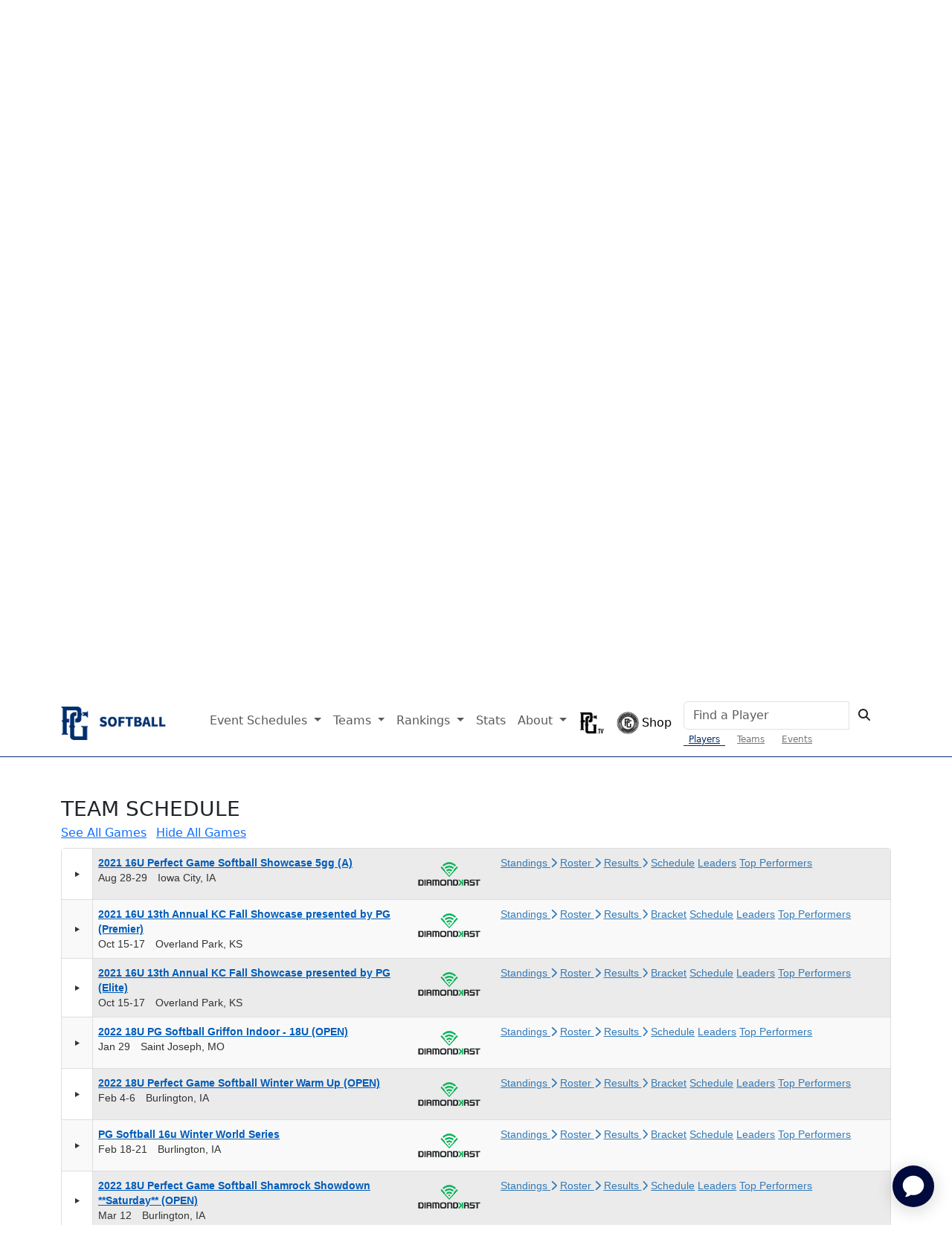

--- FILE ---
content_type: text/html; charset=utf-8
request_url: https://www.perfectgame.org/PGBA/Team/default.aspx?orgid=25770&orgteamid=112318&team=407226&Year=2022
body_size: 136681
content:


<!DOCTYPE html>

<html lang="en">
<head><title>
	Iowa Elite Red - Perfect Game Baseball Association
</title><meta name="verify-v1" content="R7z7UqblK7Idk8SaVCQ9JfgfPgyJ+bWVb6PfqLOem+w=" /><meta name="viewport" content="width=device-width, initial-scale=1, maximum-scale=1, user-scalable=no" />
    <script src="https://ajax.googleapis.com/ajax/libs/jquery/3.7.1/jquery.min.js"></script>
    <link rel="stylesheet" href="https://cdn.jsdelivr.net/npm/bootstrap@5.3.0/dist/css/bootstrap.min.css" />
    
    <script>
        function Scrollto(locationname) {
            $('html, body').animate({
                scrollTop: $('#' + locationname).offset().top - 120
            }, 'slow');
        };
    </script>

    <script>
        window.freestar.queue.push(function () {
            window.freestar.newVideo("stn_test_player");
        });
    </script>

    <link href="../../css/Team.css?ver=639047184153561150" rel="stylesheet" />
    <style>
        .btn-outline-primary-rounded {
            background-color: #003764;
            font-family: "bentonsans" !important;
            text-transform: uppercase !important;
            letter-spacing: .02em;
            display: inline-block !important;
            color: white;
            display: flex;
            gap: 10px;
            border-radius: 30px;
            padding: 3px 24px !important;
            transition: background-color 0.1s ease-in, color 0.1s ease-in;
            font-size: 16px !important;
        }

            .btn-outline-primary-rounded:hover {
                background-color: #356dff !important;
                color: white !important;
            }

        .btn-outline-rounded {
            font-family: "bentonsans" !important;
            text-transform: uppercase !important;
            letter-spacing: .02em;
            display: inline-block !important;
            color: #003764;
            display: flex;
            gap: 10px;
            border-radius: 30px;
            padding: 3px 24px !important;
            transition: background-color 0.1s ease-in, color 0.1s ease-in;
            font-size: 18px !important;
        }

        .button-rounded {
            border-radius: 30px;
            padding: 3px 24px !important;
        }

        .rgHeader lnHeightFix,
        .RadComboBox_MetroTouch .rcbReadOnly .rcbInput,
        .RadGrid .rgFilterBox,
        .RadGrid_MetroTouch, .RadGrid_MetroTouch .rgMasterTable, .RadGrid_MetroTouch .rgDetailTable, .RadGrid_MetroTouch .rgGroupPanel table, .RadGrid_MetroTouch .rgCommandRow table, .RadGrid_MetroTouch .rgEditForm table, .RadGrid_MetroTouch .rgPager table {
            font-weight: 700 !important;
            font-family: nimbus-sans, sans-serif;
        }
    </style>

    <link href="/css/Site.css?ver=639047184153561150" rel="stylesheet" />
    <link href="/css/PGDS-Icons.css?ver=639047184153561150" rel="stylesheet" />
<link rel="stylesheet" href="https://use.typekit.net/fgc3ifu.css" /><link rel="apple-touch-icon" sizes="180x180" href="../../apple-touch-icon.png" /><link rel="icon" type="image/png" sizes="32x32" href="../../favicon-32x32.png" /><link rel="icon" type="image/png" sizes="16x16" href="../../favicon-16x16.png" /><link rel="manifest" href="../../site.webmanifest" /><link rel="mask-icon" href="../../safari-pinned-tab.svg" color="#5bbad5" /><meta name="msapplication-TileColor" content="#2b5797" /><meta name="theme-color" content="#ffffff" /><meta name="bsi" content="66209026920" /><link rel="stylesheet" type="text/css" href="/css/cookieconsent.min.css" />

    <script>
        (function (i, s, o, g, r, a, m) {
            i['GoogleAnalyticsObject'] = r; i[r] = i[r] || function () {
                (i[r].q = i[r].q || []).push(arguments)
            }, i[r].l = 1 * new Date(); a = s.createElement(o),
                m = s.getElementsByTagName(o)[0]; a.async = 1; a.src = g; m.parentNode.insertBefore(a, m)
        })(window, document, 'script', 'https://www.google-analytics.com/analytics.js', 'ga');

        ga('create', 'UA-8391150-1', 'auto');
        ga('send', 'pageview');
    </script>

    

    <!-- Google Publisher Tag Header -->
    <link rel="preconnect" href="https://a.pub.network/" crossorigin />
<link rel="preconnect" href="https://b.pub.network/" crossorigin />
<link rel="preconnect" href="https://c.pub.network/" crossorigin />
<link rel="preconnect" href="https://d.pub.network/" crossorigin />
<link rel="preconnect" href="https://btloader.com/" crossorigin />
<link rel="preconnect" href="https://api.btloader.com/" crossorigin />
<link rel="preconnect" href="https://cdn.confiant-integrations.net" crossorigin />
<link rel="stylesheet" href="https://a.pub.network/perfectgame-org/cls.css">
<script data-cfasync="false" type="text/javascript">
var freestar = freestar || {};
freestar.queue = freestar.queue || [];
freestar.config = freestar.config || {};
freestar.config.enabled_slots = [];
freestar.queue.push(function() {
googletag.pubads().setTargeting('pagetype', 'teampage').setTargeting('passing_id', 'OrgID:25770OrgTeamID:112318Year:2022TTID:407226').setTargeting('sport', 'softball').setTargeting('state', '').setTargeting('zip_codes', '').setTargeting('user', '0');
});
freestar.initCallback = function () { (freestar.config.enabled_slots.length === 0) ? freestar.initCallbackCalled = false : freestar.newAdSlots(freestar.config.enabled_slots) }
</script>
<script src="https://a.pub.network/perfectgame-org/pubfig.min.js" data-cfasync="false" async></script>

    <!-- Google Publisher Tag Header -->

    <!-- Google Tag Manager -->
    <script>(function (w, d, s, l, i) {
            w[l] = w[l] || []; w[l].push({
                'gtm.start':
                    new Date().getTime(), event: 'gtm.js'
            }); var f = d.getElementsByTagName(s)[0],
                j = d.createElement(s), dl = l != 'dataLayer' ? '&l=' + l : ''; j.async = true; j.src =
                    'https://client.perfectgame.org/pg.js?id=' + i + dl; f.parentNode.insertBefore(j, f);
        })(window, document, 'script', 'dataLayer', 'GTM-57ZH46S');</script>
    <!-- End Google Tag Manager -->

    <!-- Hotjar Tracking Code -->
    <script>
        (function (h, o, t, j, a, r) {
            h.hj = h.hj || function () { (h.hj.q = h.hj.q || []).push(arguments) };
            h._hjSettings = { hjid: 2342014, hjsv: 6 };
            a = o.getElementsByTagName('head')[0];
            r = o.createElement('script'); r.async = 1;
            r.src = t + h._hjSettings.hjid + j + h._hjSettings.hjsv;
            a.appendChild(r);
        })(window, document, 'https://static.hotjar.com/c/hotjar-', '.js?sv=');
    </script>
    <!-- End Hotjar Tracking Code -->

    <script>
        function scrolltogame() {
            $(window).on('load', function () {
                var scrollTo = $("#scrollHere").offset().left;
                $("#scrollableDiv").animate({ 'scrollLeft': scrollTo });
            })
        }
    </script>
    <script>
        (function () {
            const script = document.createElement('script');
            script.src = 'https://kit.fontawesome.com/f1fffd3b49.js?v=1';
            script.crossOrigin = 'anonymous';
            script.onload = function () {
                console.log('Font Awesome loaded successfully');
            };
            script.onerror = function () {
                console.error('Font Awesome failed to load. Retrying...');
                // Retry loading with cache-busting
                const retryScript = document.createElement('script');
                retryScript.src = 'https://kit.fontawesome.com/f1fffd3b49.js?v=' + new Date().getTime();
                retryScript.crossOrigin = 'anonymous';
                document.head.appendChild(retryScript);
            };
            document.head.appendChild(script);
        })();
    </script>
    <script type="text/javascript">
        document.addEventListener("DOMContentLoaded", function () {
            // Get the current hostname
            var currentHost = window.location.hostname.toLowerCase();

            // Define condition: Change to "admin-dev." if on localhost, dev, or stage
            var useAdminDev = currentHost.includes("localhost") ||
                currentHost.includes("dev") ||
                currentHost.includes("stage");

            // Get all <a> elements with "pgadmin.perfectgame.org" in href
            document.querySelectorAll("a[href*='pgadmin.perfectgame.org']").forEach(function (link) {
                if (useAdminDev) {
                    link.href = link.href.replace("pgadmin.perfectgame.org", "admin-dev.perfectgame.org");
                }
            });
        });
    </script>
<link href="/WebResource.axd?d=EFjvvw03I-qWJ1M2kiKip2qblbWSFQtRb5Nq4hwxdFRRqad5pj59tKV8_GVWBKEJgC4WEsDCNetVEwpjcIx3b6aRkRDjv2JWTVAW3yrkT0IntBavq5oD0y4MaF6gUn8OvLpwdQILheOqYEbepZnqeg2&amp;t=639047077560000000" type="text/css" rel="stylesheet" class="Telerik_stylesheet" /><link href="/WebResource.axd?d=vRn-rM2BZyibcSDyT7pVZFSpMFDJW_ZG_GQorJjgJOxN1npDHW8k_5gJk82T35Ji4lOaveDX08V_V6UFCPJA4Z7Rhzl5h5ra3Ref3RR8-ydLbSjOmRDg_iacSlKBkUWt7CODxt41qJssvrEft1-8RdfyrDvDGEQamIXSPSgGTPU1&amp;t=639047077540000000" type="text/css" rel="stylesheet" class="Telerik_stylesheet" /><link href="/WebResource.axd?d=Nhf6TpUj19KZ9rhEj2xtdVGTITHYz321FgeYbi8CxWPNQKNJrPE3c6UAMNSgMx0vCmIs0srTpCKU23t2IyQq3sa6MGI7P0h6yUNhltoEYO4IBXZbQcuOFUdEoH3SSLmL0&amp;t=639047077560000000" type="text/css" rel="stylesheet" class="Telerik_stylesheet" /><link href="/WebResource.axd?d=0NMpxx239ts8mdD-HPE6bCcQkPhOD9-B1wKU8RNcx2DsRbRtbosZgTilj3XQ5POih4BrdDwo17WmiZKa8NuPqfXQO5222Ic_c9n3FyExPNOpTcPhae-brJhlfJiv9dI-zyLpej-28LBzjg0ZOmTK983YZdQwyM6hB9doZkstUjU1&amp;t=639047077540000000" type="text/css" rel="stylesheet" class="Telerik_stylesheet" /><link href="/WebResource.axd?d=7RkMGAtaEIp2mKcOqdFCIm5p0YN5hnC7lRJPHj8KzWaj62VvHcKUta_B5gex4R69sc6FcY6NQvlcpM1aaSM9JWZgPGiHMSvLS9B6eMZxOjURHPbGJkwoxw3V4JuO9SvxBTd9mUdKiKi92ApNVoS7ww2&amp;t=639047077560000000" type="text/css" rel="stylesheet" class="Telerik_stylesheet" /><link href="/WebResource.axd?d=VdPoLqp1pEU6N0-IfFplZLmQLK3iWzX_u7MnhW2a3NW9F6ezXt4fSZq6WERC1iweUAf8tupN5PBLyKw7CjNK2mdKPWJVgDzkT64oC_1gambLwp64gpAR0CUsX54GLPeLzBnNekRHkBpS74G_RcPT5A2&amp;t=639047077560000000" type="text/css" rel="stylesheet" class="Telerik_stylesheet" /><link href="/WebResource.axd?d=qpDogBCh8B2zFH7Wt5kgoMygO1BQwGxdTIecpiKPmtFowWP9Xs26ptYJB1z1vTHc3usi0MgpCHsZtk2CNrHLfMqJ8ksIWO8xhcf8TZTf2iFvAHu1dzQLplgtx8Qsz69SvzAoaeadcGhM77tR9V3xfQ2&amp;t=639047077560000000" type="text/css" rel="stylesheet" class="Telerik_stylesheet" /><link href="/WebResource.axd?d=NZp3oGkpijSHfvYvEXDUvIylLvZMu1ER6qc4hs6Nu4E5GGCAMazHPkB5vi_XrDiq7xsitGZ50AEJmDiMAMkmmxo1mKRjA162ku02Civ-BrO9NTjKE_P8mW2vZaGlMYLRij8aJWC82ZuMCp0AWJ6wexQe-jQUYP5Ckxmmbhq4My01&amp;t=639047077560000000" type="text/css" rel="stylesheet" class="Telerik_stylesheet" /><link href="/WebResource.axd?d=Gowqomy51TWNsdW-yc-DQr4TFu4lsT-Y9RcvC4ioyWrQRw2OgMtosfhz7ZIjAgvBKLLNwSA9SvZgnd4wtAORpV7aP-Vyx0Iu9ZSq3TKMzgyycoQ2i1sLYrUlKK6nXMuZlqigVFjKEOqzFwbL9y1hxau1ApNSjXq810VL5dZJ1U41&amp;t=639047077540000000" type="text/css" rel="stylesheet" class="Telerik_stylesheet" /><link href="/WebResource.axd?d=6d0ORl_GDQ8il0vfaye5Yc5MlCV0P2MpsQJlYge-83OYZ79ngqSgBeaoyXYRmf43Zt6JRkp7VWaiRbxAPKYgePzthVIFxOd-QxZt6mEXJo8TWHIdzPdgILe1zZxISHanJDVowSjR9gdxf8sEv70paQ2&amp;t=639047077560000000" type="text/css" rel="stylesheet" class="Telerik_stylesheet" /><link href="/WebResource.axd?d=I2KMDU4OojcY5XW9Fb-hAZ8J6pmtHGONaigF5uYodzl75vpKSTt2KlAhxvxd5N0H10qFaq54WoRshkOltwhKovg6LYnSGmKdMww9HSDMYfpnbj71XbZ19ke-Ckryaoa0HTi7w5OJwATmUgMN4VoErw2&amp;t=639047077560000000" type="text/css" rel="stylesheet" class="Telerik_stylesheet" /><link href="/WebResource.axd?d=gZI-YTWhiIXO9Qn8XQrp5rlc9UkhwFPGvs-o2ScELn58DApodrLs0R-aT5qnimEdfSnFandrBGRXodZBv-0A5J_IUPTgLQRvYQ9sFkzV8M9vrixaSmtS1JhWXxNLFCGtFQgYURze0KALJ6bbd-AzcDqtxJ3a9ruPnhy8OFC7QnA1&amp;t=639047077560000000" type="text/css" rel="stylesheet" class="Telerik_stylesheet" /><link href="/WebResource.axd?d=b8adWYak0tImLef4A3fc9WGnHxnBDZOrBvA1XxJSauKLqoo7pQ5WjFOHahXIXsYmo1lVJiBHBM1f9OpjFJLYRm0hvOpAYQ1Nhj3qCtLNEKRtawbQN_NpXq7byYhME1SeJXeIDxaIFH1iJ0EW3vHNgg2&amp;t=639047077560000000" type="text/css" rel="stylesheet" class="Telerik_stylesheet" /><link href="/WebResource.axd?d=h0MkSn0fIoCPzk73lQFHIV2VVnPbkhcdUfECFsFRBRBYETWDvC2xwekEMWYHM75DWLG92-w8HvJwlS_T5zNNGY3jLJ0d7hQ6GzypSQuLzsLcdS6fQ7JVbwJrnz6_xDY00z0zILiAJEQQmDaytR7tLKJp2ZG899bRZSYluE8JuyU1&amp;t=639047077560000000" type="text/css" rel="stylesheet" class="Telerik_stylesheet" /></head>
<body style="background-color: white;">
    <!-- Google Tag Manager (noscript) -->
    <noscript>
        <iframe src="https://client.perfectgame.org/ns.html?id=GTM-57ZH46S" height="0" width="0" style="display: none; visibility: hidden"></iframe>
    </noscript>
    <!-- End Google Tag Manager (noscript) -->

    <div class="min-vh-100">
    <form method="post" action="./default.aspx?orgid=25770&amp;orgteamid=112318&amp;team=407226&amp;Year=2022" onsubmit="javascript:return WebForm_OnSubmit();" id="form1">
<div class="aspNetHidden">
<input type="hidden" name="__EVENTTARGET" id="__EVENTTARGET" value="" />
<input type="hidden" name="__EVENTARGUMENT" id="__EVENTARGUMENT" value="" />
<input type="hidden" name="__VIEWSTATE" id="__VIEWSTATE" value="Kdj84kYdZeDuzy6MGjCxA4WBbYExdjFb1SeHEqD+ogOYRGiM3RidP2SDWNVcZDNy17Zu6n8Zdkmp4ob/X8GHHn5LXCD1ecAweElHjKvKEh12S930g0fUMIt5FnsLY7faX1cX3z/csmhNT/nOVnAsMGo3LupvIuLQ8PjmwoxsExfLDaTNgmP9Swq1FQWRiTfPnylF9C1/8rt6RcVgpfUy8GjB2GK/68agWHQE5DAeZ1LyNVQcNuAyiqXsY+6jJc6ESgZgxdYNYWGMG5R1LxbYz9ED5VpWhMbtgg7FI/55GAQgp7iU35k2O7mBrL6j0bU6IflMQ4/D4kc5huDB2vwr+deOXGZPHQ5FKWq5yC/8bo4MYS4xw/TmTzvvWk6chNayc3jtMRM/ExhRnXMDVkS4D/xzuQkSxUuUl2npAe5FrIUHS2wLQQeoxWoURsfXGqq0zFhy85g00TuzSm0k4jJuqjHIG4CIArLgCjEpuZ6/mYIcoDLs6Tjrw9iI0avw0MBzRsqLqaQdYmjVKlz+WPG9owlbTk97M8p7Y/mz0RH0Bvs+yp05ZZOR2pvfnPjKXO6safraAEZzJEDS50KNHYMnQWY6U3zwEq0FwgYYpHS3ENAldAX2bZoQUl6CTXeZW8xUJQG0LffkqQmHjFwxzXP4M25rKsrVRNQ+LbMg5olE1mobAEeQyzgBv/7emz+tQRX/FPHtkKFXw77/wSXVDq7EuUts6B4pAZieyJhGYCgWhIgf4oZTosDDM5zf/fxrBeykbxTnnlks/66Qye7YsK31My7vsiIc4YWGiiiZOn44BHXe+UnwktqvHpv0T1BCYJe84j1Sg9JgZ91OTD/Z83b8JUe0/7s9GKKvInhgWf3wV8YHHy1CBBKAd07BRdMMFDFTm37KseMJkyy/4z81BoVOFK8ut5Bv3REWq4981OCyHlZDxM8g8KJJpO6Q8J8+ymg1Wmax+A2ZqK3/3xsueCvhDgbeHnAY2E9IkPN/eMtbyaHHIdboIetTgDA4H/5pPikOhpzsg21i1YNMrXqiwfxdHXwzzTRWSy7Rg6cfcQZxBXeDhXsZIHlhf/AsqdDzkJs2u617iqsL707RQeoQd3bgdGWRmGVMVo6Wc8aFWQDPUsaxvpsXwgXjy1r2YItEeu7kT88b5SlWT559mkFdbSiBpkIM1amP6WaCrLCn/6Rm1SuDfSyq3lEvSy5ffOoBFWd2I7xjex0T85XM0WSm/pu0ovKtyF27dx3hxETtfbgo3unlApNTLkiXu3/CxGrgp1D86PCurh7vO3x2xU5m1HVRNq3JPruWIES8ZSYH9uUyVg4JDy+yTpMYTjUzwQd9ZKBsJ1Wr9A9M5sH7E9idvqmIAK4mRpTyjvLEutUNY89BaSShmSDw4f+Q9vpjKsUDVoY5SW/7TzfsUYp7qxldKR6MpRDIWlOpDxGur9gEieY2M8EmhHdNkx1EW08VErPLuaZGRCfhkB2U8PsDHDJizyHkjTdNOMoAfgjxBlQs2axcMhyLlqao1dEPZhaQslXnmpgEzeNw0fZYeHV64dSGRHCbAjmK8jGJ/[base64]/P/WbTHsaXlhSJGj0CaH3Kr8somBtIKU3Cd70l3EUtmLZcUTdq+o6DDR/sQEwDnaOY3EZLr+Bl1e37c9GP7GxgXMVwryTYKlyD2GXgXkKl3vfBEDf9xNzmeRZhUVKPQAUP3eqHL6RyH2m3B3W/FWGMe/hMzvsiLimZL19sSAIp6UqyAJxvvjs+E2C4WDHJOLYl4q7wqJH25cu6tR9fmynVPb8THTveK4Bagh8Usf2LKTlrP1DGnXQ93Gpika6XbZs29IOQH7u/M+Xf09nQdAYFFTkWbpXSh34mmURx2zWY8NhYyfTHzgOEJqT+bVP/[base64]/PSqkill4BQlnxkY+gsyW8xHST/0jCR5i11nUgrVyxJd0NHMCLJSE4J8Sf4x45RWFd4hs55I+ya438NTzcbwexWK3Uf61FccIs9bk53+wiPG6/0tngSR2/o7T/y9z/7HBy1LAnsjSydli0/P/Gk0OQib+x6AVQaSBiictnHk082EiolIZTpsa0gft1ahBt+dsy5l/HoDpMl1C6tUcgg7s1B0HmSM7Mu+3x4fat7udrNaZJS5FFN92WJ0SNk0LOlcDqnicSJd96r7qhjwgBkryuDNfP+WLMetX8VzpQEoQBxUABbcF8MAGWbZ9U9wWr8/0b5oPuXQz7FBBggDbN5sIV5/uWy+YGEpZtSRad/DU74q2ktPy3U3y60w9Sl1YFqpQdvaPrexRtXTsXuHhQ8NZgfmnHn0qotl2p34OSPrGgawrjLhhJU4NBRsWNo3wLeJwLZCv+Fy479k1aylRbRpYwwEB7IxHTTs8E/3UpNLZRq1GjcRFq+eKjKJ22uvcNcSlbf81kAhjjPH/M7E5mge97feMsf5NmtSvDoqg8c9RaQnNs2j4h013i4XHjazDS/aODqXzjflc2J0dfBhmcv0GhMAnW95S5UeHDn/U9HYBQYA9MDYBAlc/GIC0k6mbv8nlMXYd4Wk1HDwwZ6RPcdwbgGtbuZn016965ucDWR3grB8nya7XlGgfrJfFVL7UvG7ypdtgMsp0/1a4CHWvhgre7bVsk752E57u8DxfJOND+S3z64Aj2ReQTVO/qJs8uXVYDd/2RjGZSCNbN5kpk0mUr/7fW3h11w7C5kDV0hAysi8tWjAcd6mrXIAttoIfz43C4BCXYmwDJLPMBJ5woR7rw8ewNtCmp2CebikWRbGa+yeLf/WRN4wFgH9uOrVTdARzEOikXAttPPPDKRfUYKY6PsiyKYvQv0BhhEukLO/GvdPe6J1aF1uyMEQe7VMGItQEt0qLtrYdKyXI2o+osBmGAWZjbw/ycqJ4fRKp9CbzMzUog6Ihffsw2rHu/BWy+amlPi6ivPk6KVyKuKGfcpY5lLEKLUsoGGDFy6amUUb5WuBvFWeKq75UyoNxfhMS+didDVi8SN89f1wJIvuMHID5xSE11cv+3MLY975b1AsjKW/svlbUtS3N0KGfUrGKyzhhzmi9G5hDr6dyvMH5Td/pErevXv6KIhwvCykeDON70hwhpabk7+KGMZzaQkXf6Jb4p0zwq86phfA13aGYE/0XVk2ixocXp4zEdiYmg7x9wmrsrH4nLh46gjeslcg2bHCBpSCf8tSIHVI+lEwRTzQO5yzhwZTd3N/MLjSpktJ4UKA5q+LGPZRWjJqcgdwTcVTcAzpCbyUJYZAPzp4wZjxVc4YhyQ1jPimKaNDOLn/BLZnbVFfbOJBKLIG/srrs7d6Uy+YtikyfPgs4P6v4b4PB8ULTAvidk+FCGcaReKJoJ/R+y6v1wc4DLZdUdYSOasnJVEhgfV99I052qvsPfC5gWBmXRp1OmDHizgWzIkXkrmf6o0P5FntNItzOn862LHSJJu4NQugFepOxtrGPDODLgyoNdAsxDJ56rzEnbA1AmuYp9J0KZUkhQn2FsjVgUghJJgeKsojmoVq+2Axe/QpOUkqLDEUfaO1oatWGHfQZuagbh+jvBcHkZlhSfK5U/idNMdrurTP1lUpHsHHKL5naL9OBXyLMMzgKfcfD6eWPMSmnK7oVlHL8WMbxxzGhrPKYQhRy+Vy8igcpQ/lh0Q0yOtvgs4eb8MwvLMUSN37ZfBQk30J//LEmu+QAQUtKut1Gpi3dItqLyNIOQIgXPQXDnN23zn65/nsIMC/YZi1DPOQjedToJ4LK2dew4jxvxptokbU/8812uCfp9PSLTo7YPqvBmCaCb2BBH8rPIpzBoXFth80iwfZgJD1OQGJj0320VRP8MZagqUvdFhtjuVMer8DXXT1b/JhQTLP5mgbiGq2g7K5RAdXySJG5DKMJFDD/hBCQ/ZGfLuzMrUmb1BCCwDnFUT0iAu9RfNzs2lsVf1E/YXfXg1HeweYFVHIsBQX4yXIZhf734zZI8DmePeQO0P1axEowvtPV5fLW8sceSusLhEoMYRqTP5dwBysHlH8snG5jMfaQyQ7JC+INi7YoNz5O2WL/73WtuhWzcoh51tHt1peP2p+9rOevPXov19XS9JEFWOC4QLQKl16J0J/CauxJO331GBHQ9oIwiTV6/[base64]/Xxp3WLa2YFIcR0yuBkGWul8P8AAPp1JNYnYVXt9n20vgGldaipjmkmsYUa0G/MR26bB1VIxvBo8Skc9JCFThJ67GxESRqMSOlMpTxMdaTY1z9Fjk6IQ40g5RCKxjWSnwCpElAlo/LxCsQ4V9mKZe9emS9SfYUFg1/jTFr+WYrqsYWo5eSxLU0bs6GmN5V4MoOeMSNKH0DRoO9Izi++CRYlJlmQCW4zGdvqSd2fRuJjkg2ueNuko+cSyg4i/+oqoKrSx45S9bFKi9G/QMEAd14vFzlB9KoCG/[base64]/zpTb4rCe0Tq8L560AEFJzB23H3RDwSOa+75RfLF4CwZ760vznIBDnmdIICNu9A6FnCAACM4UoHaqjRSYH/gI+du6Q1OwnuzHaIVFQ5Nsvlo+b94aIabMBTajp9f/yeVPvq+kp0IgKMycrNRxfXknTwzYP3/efApCrr+FKUa1UcWe6IFl3qDvNEWMKLuCEcyLna11BylvZ273m0A/sKauaYj7oyM1N1Hk5Aqr3D/ONty5wmEDa5XhOj7tkHTi26ZdsxVsXo1+BpCpCtGSdf2DLmyaVyBoY6qkvCgZOwOBuyvKl/E0suNWHFRtU7onVTE6i/m4bgCyDIdle0QgJzDwcKhSXJbha7BofhDLfvmMW5+QIX6dQrT8Qa++/Uk4eoF1JSTOeyHL/1t5IakQfHNR8LNBgcT1vQrl3TTtKwLzVQVEiUHmrLq9vDrCNyxJHgI4050Wl/gm+i4alF/KjXsO/qBWUekWCjFXIpo0A8gTQqM/o8JQgSvZj3A0iGs8j2Vr8nhYu6PH7DmCcPbo4FJKD0xvkUNlzxSf/Wpm4KD97UhhGH5rz9UoYrZrv49y6ycNxr1FPBazRW5clWpM1lkYBr7W+a3HSxXbsw+U8zUjp2l34IPnzCt8RCLy62+7/V8T5BQ+RU/WkshZLs/Ek19Ewzgrzqyi+mNQn8geO/1aDVV56I32NFpw5ldDtBfQjWHY15OsEofQiDELpVg6A/aMpHGXgpwwuED7HTkZayWAnB8l1/KD5wfHt77u8TuVf0ANUHXkMbAOz/BrpfZ8OAc7CElZnucOoPnthL1iEYs8TO0ACoMzsutaDq1YxiY2Co7IOb28ifoRK5rXs9ww15StZ4INpS/taazi+lX0S8e6u2NQ0sxDUMHoNpsoZyt6NhRDTnmSr57emCPD/1Hcma4I1zsF7UYKqpLOhnGLZn2eVrjNHpaTxmrP0HqBFMuErpl3HfDWmxyWhTjIktOVuEQT51yGyGMnILMuiIe/MBs1lVcbmVTHW7uQ/dLIC12g0WWMftPJbVP3nY9F1B757SIPbvWMjslfEQnRXtmi4mE1291rfMhsYvJRQlUpnTXTAQoSKDMZN2hM6U8VYkZGHQRXUR+4De91FtwkRrU/Kvi5XPqXfQDvg5P6HJ4UNEuIQiRDFd4wCCvtsweBPrfL9Hpb6tw8vz/DPKXMY7j6uxm4q1ZTEJ0L8skFmJxxvQ7fYQFs2hnM0aHZguIZGK3efiY5v3yZ7ijVIQ0M7Hpvns0j6ERN3nPOIrvMN5KgEr5JWdd2Z6DnRpgZBSAWQmr7AW/suh1gkCoox1a047cV2ycT0vH2Cdy3f7BiNnntvCwcz2XjIOJOo/hBA3odKDQE0UtNja7WkY+UN3gi1TRZkzwKRwVx1REDgfEwff86UqHbyfT+VTQWZlw/HWCCBZu5f+XA2JjFaVVkqT/B0VSMIPEpU1RXlsNRAqmIVAtNiukiUz7yuI9uCVAfQIpawSpLMOlFQdPD6m5IFfaLSnVgbji8r4apyrJDvMyNIcpLnkOWIkOR8zHr6EweyI84axNOnsIJ9oo2YXi5ofd0MVY8IyF2+GikOlGT50zrNdHXLnqXA1PWzVY/JVmK69qe1/RdFjfntNxa+EGuqCIB457Od78cDtLiVbked25Uz8W5dvXHJIThdtUOJKAi2YX67ERUM8n4aVbSyc9U2Wi54QpCr5j05GOSSYer18HaFaMaVRBhN+Tuw4d3k0tMWRLT4vJmAoX0K2jUPctsPN6A+/XujhGfLHfKQjpUfjnxYOOq8bEbul67lLlViUk33lnkZt81gJTquIEIbhEnsrIHlwtnwirltWfF+Bnm20RmTw+Zov+2X9SNjh82K35kQns846camXGG9LV/WNlZv3fR53uU+4oySon5nLfPoSyxC8hmKzIpa+HmmGGNDRW9J0bEBv5r4F62dG2jpVBcRVZ1ZC67FmVJ/Xp8p3NNIv9BtgT4U43JzMXj6cC7d/ytry/CN9NhjWq5EGsJw1GdwLZJ7llcGAAePLbX4/cOKGbSF1sVJMc+DGVILCxelcevNl+FCatwANk8jZqEeqVEzyjfIpCEjb1x7WEpnOgbRIm6csIoH26XR3KLAP11g+MBxcU9MklGalqbx5J8+cPFMIaWxw0FeL03HCIOrgYb6toJXxoy5A8LoDcRT/56OkppEaTrC71XAoFHU5SE2nc/[base64]/KnWe2fWl99hHd8fUwam/EWgnTk54nJCKOrBrr5gNainPqhN+TIcRhmEeTGTXT0GfQ81vI54oFs26hUovU4woItO1TTMRtals+lx3MMjHO4595f9zmFgZBTWDcjW7QtSY5HQ45uoIDpEEulcjyfugWOhIfSdFLI+s8gij4AlisYj7Z36U0kvlmgZBQU6zcBUPiTG/pcP0k5Ez/ga3zs/dXd54joj1ONtuv+D6RwAYyI2abqqcT4yAH/acqfL+ZWBaLUkClRddJLbmxAm9fBLmjs3nn97cLNUJryc4Mc5F06omSZqAl8NVi+NoAMteoujTYxY7PAI7hz+8v0SVjPUw6Qg0wykVx24U0dQtpHgIVw5+XmolrMeR7pX1K6+bfEywHnbKo63FeK7wsOz4Y1OugaVdfzT1EdJLWV7Va4cNDPyPhG8xgz/LWumYxHKgS26AqfrEdS40eJmQBsWDOKmClLCztiFR1jX0LQnaS3A1pde0lZucqaBzuVp5Tf+KEjF1ndDm0RuMwvkyWmzYjQfO5Ox+leUWWkavaMrLrUws60cmb7LoOH1YrUMyjkz47gmgTacxRM8eDsdHiDc5ZwomCzTPmhBJgGnInoE6ZVcq/QXDglFhuLGIMaV5k6QHeLuDadE0No3XHCrgtm+rQNtyAuIa7DDEYDXN1cVzzq95Sa42RvD7YaOnCGlSF9y26X7Jy7YO7+MYndUkKOPj+thoow2lTpj4r+ehkHS/4d3FLooI+/i0l/MQbR6oqnZFNqi/aiuZM2ASzAbNKhRiyl9X8eLMEpqrR7iTz9Q81C1FZHfsarF5bXtnpQt38fmjFXtvzX4xl5hId8J4Roewgn7VAl+eVMx3+EnTLHCxBLCpol0GUkiUffVXDM933sst/mqtT2w8RX4jJdDmxc02xd/vBn6lT/ak4UvOJJB4evYBWDYWTfPSBZRpHddmJxl0Zv5awE8OcT+FjVAbUqVCLHmtcBYSikNoRXbKaNyHG8GFHiLFO+DYXiTEgz7D0lPxWHRyJoxsHdXrGxZoSbxkdW3N0FwHYAp7vPXVjSG6l2+wEk34XwZNoxhNBwWl97jgtN0Wl55Ae/[base64]/axqNkaN/enlwtzwvA+QTA6ksmH1Bi3T3sdcZSHadYvGKZhUYZJFNTVjDyT70O8Bp1jJoDp/TE8Yic5MDdaAouKPBEw2cEoNqPeMIE+pUQpww975keAXddKaFfmXkYXPrafJJtIvuM7kD7u2FzdJab7nqEVuIbdJ2iCWn64ftnonffdqGR60cHqaBArIHOVCh6vZ1TUf+45Z5z+xbSUoRXvc2MabRkz4UIsQXTRVNmT+EX8/emeSJMO5eNSRM/0F7/mo2WUmlL9ASW7IF9KuNdtKezTc8FA0CUJDY3X7XWgqlTIuKi0X7L0QxuS3wrunSur5Sve8prazVwZlbMJSrooKIQRYIE0pIszcHzOSXbNE0gFSJQ3HVWIOGaw6i5xcw01VxX6hGVSoR/+qgWvl0x7p6MrJZf0GC23Uz4JjRHL7prNd/qYJJ/xLoluIOTYBmBdocQor8WOuZmIBwUiWnyegqlZN+zQiqT19hUevYumKfE7DNvRxqmFZtFUFbzUXKu+A9YFpaJpSrdVanwOBkzgdye4hbNKzjo318KjyLXJZ1eWYOJrvcB8iNyXTIn/jQf8N6sI8K1XKIGFzdQofGA3LN8TneTDNIWkWk2hpK6/gUR40mUyOBiQmHWD1R/xh6xzndQx7ZtFVFHz9QeJEENSG32vBwH3Z8ND2JgSzWiqnnI9Q2LRZQvKCbQS/NBbwMlTymZS4DN1MXf7MD0KC3vq9qBxjg81pKgsvduQIOYAFNpxUUAHSd/icycEr2TPEzq8I0EPfMZVRk1ZTKWtKZrbQGfEusY6G5wbu1Fh7JUc+DAkSXAXmWCnjgO9GAjCHdmff0bQlPXaopxTyn7UOWRTF8Ef01F5sf2mqiBZDEKn18B59iJjJZms6Mju1hLuKoip5Az3RLzI6/XgeqvAm7hk0CBGYZAQ5IxxrEf95HJrhTCyUy4VoI+FX3oxw6E8esOC4GDpefVEnaqlYigq4GnjPceLZMwDrlPhV8RdcE/aX187yUA6wERBPZ8CrbsEhsMoC9vh/9xO8iGpP+7lkzsRa1JCplR6e+nCzSwDFCofPrwZAPANE0+A7OlegJhhZZ+cjAPq6gL9QPpdZBVBsHuLDL7xWvQCnV0+sLA7pIqa2GrHJRJM02v9RfpdiI+npl7bGSOaKiLDCNhTl6Ra5ugxrNOqABavcEsmQB1eZW/HycsMgIoaLiUeXU1sozXIWlVi++v2DJKC6j1dtgE6i7om1UhgqH7EYAQqPeqtidr/9/y6aJwcpAddBDbpMe+oz8LnSa6bbyqkdfKUSP/K9Xok3j6/k4GK/RFwEho0VojrjviEWnCgScFvQhDSDVSuAjEBGaoN+sU6zCnBpBlnxPeFhXttqbLXD1nsAWsXPkXjKtr+xFvrPuUaOQpxMP1G9wcuCd96fdWasdM+5r5zPNuntITxqUWrjh9AdzykwvTKf06sThivJuilnjg+GMePuVkfBsiWY8iwqzxiX7cRkvdsabM+/gHlvSnUOfBLWsx/mXdPjHWJjYv/NllytFzX8/Z/7yeSSORdqjOPYdNKvTB6NczXck9szuoyIjnaR88VHAb7Ev4Tn35/24FjRTLL96mt9YITE+ymNRsXXxXVTXohA1G9eA6k/2aa6kGYzQfF6vCS8UiDobEx184M4cvfTgu2vzidkc7h+2YBuuAQMsB4LH9/W/HdRHneGZg5H889fKxl2RbtnXZL0pwmhxicHLpV/[base64]/FXlBZInFPx1M3x3MEMWqN1Ah+Htjbt/VW7VKzEZ+fV0+ul6IPeCpex988W6/sdNfkpgoNcgo3M2QC0QO9WRQsQa2w2d2pR9lMG53q9CD+NBMfeojgKmhfe2wOwjcIvIlS0bQhTk8dNiGovo5qS7bsvcHUI2TPpHfNPRPidkorAGNTMm2aKRcDTNzVHLObyK1EAPX7AmJ8peik1E13LRseTyZZ8voBXkHdyN/[base64]/MOpgd1YQldQJGaMvtDVR2o6fOvnjSYQozqvLHcHdJpGbN1pkw3ufr/mObjEZS46JBN9TUDC+da5AmkmkOLP7x/4qxgR5bcPt8/rvl0OZcjH5G8xZ95BrNxBsdfbKyH8JJUOMrgPpM0W1QD/jbk4pA6NyfMYxqFF+zLS53ZOzUNILm3u7taqcYyas4Pt0MA1gC1+CT/QHqYQ5Cn2HbwLjGTuZBZDwkruqAVATIYLb+aXNKD9UwpC2CnyORABoUZuZ0uhnfdTR3w1bPqJuI+JSy1jIARFodbJLDc78ZsRtOCyTtyD/Jo67sgbu4K2AR/iH79yFdOV/qvfaBsLuO6JURGkQnDQSat1QMWZW365e9jfOmNXqp1nw1NBW3Yfj5MeHGFRm0ChdtZeTXBEPUBd/9++6ztuYo3hvmSSubxLKff2iJux8e8MIOZwj/NnX70q8k5ATw1lhO9Rc7Ck/S3YtQgDimJiZBN9SDcuvktESnY9YYxOW3wXTWvADGG9zpGKZeJjcuEfLTh4QtTI0ODBnXVbOgOjwEecMsJk15vO1h/sNXqvdVJWR1lb7rQH2jOXSevydjdXp5beG5VCc9FcShNmHsaJMwF+RpvDa/SwZpBVYj9HiQRxLoA6xWpvNdIjit9jM/wlj4zk0XXUrJjIfhBNTLgqRwwhuf2Rm6LbHBl4L+eeCgYZ9Czlzg7ILpLACVLZlP8FwkozfW0WlmabOO+cdfJBoEF48qKXtfbkLi9U5d9kDHQI3pbQZGPpNNCdqPHQ+9r08A/tKavQgOU52BZ5g2Gj1aBbAUlvd9tDfGTUnEQWTCztd9FLUeIC9La0pwnPV1YSoDr7xnWEPgCkb7N3tRlt2eDlNmzR/TDDJp5VGzUmodHnKSH3Vh3en4Ds/u5Vl7Zp2ddWpglZjOoUFXAwHb8uFP8LWLHzwo+jpG0GZ9CML/nO1PsTKRS/jp3xMZdXvD7owvDxQAN+jrSyXGuqCAECT5QeBsptshS6dozkNrY/fEeQ03cb88Q3vMWfUCf0YtMZ8+HT8cqGZxLRJG6znj17rdnkRkD3QRa9lVUTQQYXJrhfTeW/btEtqinCA8xQ8oN4MjMPwav8/AQo58NDKjYcOfyuvrlWspgb5v62UXRhXHRkYy9Ulkbat/IF3Vf6TdW/tL9trFN5iuD/8sUwcKIlUWqbsOtSJXxVJsqoS24dP7UX7KHJi2cXZ8syguDup3zdNtfLU1s5lFaZ9uVYSCNsGKebpM+JqExcpRQTD+hFWfLV1qEsRvcbjyuqaK5O7jA1chb/m9RDBZkxjPWPxLB2jOYsc+aXpulOXH6dkwFIN6sOPqWhpjxaj9RSf7xtFXLHQfG/ZHxcn3PfkOHN4YDtmS1959ND+S8Y91nHjH5m2eAohPhXYum+UxBa8c3plDwxGULzR0FThPrPZ7GPWxrs+Eo//sJj+NeE9niDGr5kSREaN9GCeyiKeIHOfrBvEdIaL4YR+4t5PqCQXp9S/KgsJRodiBZ5eBCFEHj3rLXHfY1TqrBR8HGrkx8ovl/yQaQ+AZEzshZi1DVo/trY5AGwX/[base64]/5hCNWiOlT3vnNCK8noNj5KhVDRkWH/1UHAnnYmkU24+jI1VeiR0Kpjc4MR5VOLJ8QMZA9Ig0+SXdlw9J1tXUxmeKjCjy4xKIgTS2Fia/BPL6E6IeBdOXCvrfYmO1n0ixjpynzXioJJ364Z4zrYvSFH3U2YpnE9qnZzvEfDb1Rv8dcykQF665iJSYf/ZSnNNSJm+umc2LZ16uZJfVLuO2cKZ9yBmr0eDiwef3gAh5YpQ8QwC8n/8tv6a/o8dKEMsFsyW0e1V0GAGdN6kpGELz68ytz++aaeTFef+3fwmo/75fg3mkooxLap+zie5BN2AzWqDy/hTPGiV/zrPmlNiNPVzXZ/ApSc/rf0af8D5S9R8CKU1uFxhsknjgR94wNHLm1hJPN1CyP0qxxc39Wd1o+UXNjGOkGosh3kpy7Bxws3TMPA9R5UNBto04cDBbG22WYAdVN4lQjlbRH8mBHf6U4OrjpXl4/ThNsHDHo2+4tJ62xqRgTeBmU8QSWvtmWVXKJSwVrevr40iEaUrGmUE+HksgjnwEuYOYVgMcRpCdBiY0faibkYNuEDe+n1wuxEYCnP7Yc5RuUm0PxPfP54WwEKjil+JYH/2kBTjQWjc0fvG/S+VhHyhomVlYOSEk6MjSYKPypMfZ8QMY93TZEF3MrkSdIH/cvtbxL4G2H+A1ZzMQmTiIJjtO0mwYD6NzY4a/LEcfJgi7ssG53+xSeHSBhYvE4mMwpgs4py8EO+/1wPBkzZ/1bqj3d7IxkFSxCpwjnMfAwJOeutC5LvgOePh+4va3liY8kq5lzJR6mUF0xQhWTXIPX80JaQd7u+CvvTsyuqYFDYQBw6pWiXlogOokiEY6jiD0tUL5J07ef+uIZVHuq969lgV9AAhYZaYvc2g0KLWbR0GvqF2eJAFZK/KywvtRUFBzUMOS6F6hadVleZOL3N994JA9Nl+SQmWbxy4kV1CPATdo//Dewi5je4fMY7qUDLil0xASz2S8TWsIFjbGM3yaY3PP2ntrbrHMRiuEaOgMqeUGJFpvE9ZLp/ZzbFmLzle9lKwCZmZDZmOL9r/DfYdL4gfqDp1KHvtUc2LyoJbsfM4Te2pyD20LbUb0B8thi+LDBUPMm/Q7R0y59EGJNN5RKnu7Ts8Mio7RBy1pHXp0o/kBhRBTG0kiEuRj0cDUUAgpAQJWkVOKxQ+L9ANCfnPW/l/9jmt5ktiihhXwxflEXokkbIZMqju0XBcZi5t0YiokNo8apCDTO3K3Fatqw6oANntRc55f74OyQRiiJXRwvWpyTolSLfefMOuVe+OM2EAxemf5kmPNKs/38aTKBaHntrsaD5AVEfjzdz/gX3N8unqQTYN0Jee2a2onoYe9v59biktcyZwwfIPRb92/WPiky7i6zsuxCJk1z2yFDa1B3jgKkHH/gS4ydekhL9klzc3R6O+DfhUMsac3x1xTnzoyY6RyxLiAkz3AAYldmaM6p1nBVMFwsxtMdZNt+zIAcXp0Jl9ZMXtf2dDIhehao0ZvM7IYmHwAlygjEmJz46dZq8a2uIJLY+8V9MRpSrk0bh+UvjXn7wFcfVIVJ07lMqcYKBr/9iWkrvLeD3DWqSRfDAqwRf8Bs/hf+7DuR6J8OlE04nI3AglRdt3eAffjA2or1qO77y8RLKdWqbZP3H1d9N6eMOBpAyB54nZiwKbl3+943bf0mkI1eN2WU+oQp5yi/L3jaQYzcZZkDUPZRdQb7U8kW2UBzSBSSl4TeiFSSFVrCUt2WJ5ocPFyswuBDQkjkl0I2b9/[base64]/9i4wCywY/IwXUIQ8c41wyzPJabMB8G1dZ9efFJGQuwxfVZYMwkGhFRRSK0dy0eCPjLNgZhdvKfCeTvrbGqggbvnYwnKJ/t/ZeV2mtSInqLUr87DDQpV2pFiZc9BJ33Xn+Vf4IEsxMfKLP/df3p2Zi19wcbc1c+Jv9/V1AxsauB8BD+55aJJNR44IbfFuqtYJ/fBRvVRtcx9Uto8rmjt6YyJtka1V6i/w9f6yeqUGYLP0zcxmFVjwgPUFTRF/MevYO6X6RScM2EsNSzcWxdd69phyiA8M6ifZbqbnh/Kod9NknAXYepoh8yTlzWsJE+47Ki6eFet1ZZRhogGWXHs/jIZYiZv1HOBhz5yO86HqfxRLyyzwE3fNQM73Xb9EqavxofEppB8i/xZYvqh9tq5dnqq+LMBajcc7LQQ2YZO0L5deQGJXcRt0b5p3fVfOrZoM9vKflpjVNT5t/ZOqtfIYDDTthIcrKkZBimptksBbeGDAQEYacGq7aOaei2AvQzC2BKYYu/1oAut+EVzcSDAj2+FZnRxPIZvXhvVnbto6a9Ki21hSa68eAmkKpiWhmfEy1fTy/DZH5QtROr24PTD4vLEd8RNYg6/[base64]/4YyoSc3kNOEUOH2xSo4aXLu/2EmfU9PNX51p5j6F8uJOSnlWGtibxnFCcpVhnIn7bge5Wuypt2+8xDxaoLu7gs+AbPppyIoF+0pNAx4KP7BFtFKYxMvjqMrsTt/qok9nLM0VbcnqXCneIRWsmKiFStaianPhmCs190aeILbe/UWDxrEzds5sIoCKGOJ6uD8CB9d3uatu543FreQw2sTM6NjCPmssLfnyc1ilOiSTw9MYU0CexZsKTk5KsrI2Pe0LFLsS0C75JX5aitnH2BBwUI8S/L4GCo/wsx4sQNymeHYFUbMQrQGU7txLKxQnODD5i2A/ZW2ulyn98dS+VJqQP4oUzZSZDHGo0WwwRxY6jEpGYRv/lzCNDje5xj5dtw0wZ7zR0RmtkT5hXcF/FQF13/NCfIpDrpOY6ZttISdQAmG/4UYy9KfoHzkFBdToDJwCAozkBJqCqZp71CJ7p17u+wvq4GnGaVO9lXwHEYFS6lDLmVJKQP90vzdg631VZ+okzXfIc3D84by8915+w+rKxAP+VTactdk+2R9f/[base64]/YNp2kK3cmreiCt4JwpAdNYFvbT8MRVmKjZs57X2leyhpFi97yqWpwRB37dHUKaZh8083Mm3h+Yt1+1uc/hPULfPsNPjVoWA7leRqiMOFzHz8ckAbr1Ku6sFGGmThYcNj3xPsyBABmBRJBg2qoar+ZcIB5uNiLLYDGKgydyWkxih+zTJoDVZw+R+EEryvWLtPQma6btYWD7ynLgjzYXBog3DjAKFMCda8Q0Nf7TArmjiFifwVqKnKELWxrLOwca3JI00X1XZuk4ZrIg/Vva4yEFbiGnpM/eF4JlytPvy9gMoI1zJuSI6alJcp5mYnXX7SnQpyKkgH/tp4xPEYdNk3otehxULKPObnZguQ0h3bvWyksXNRaQSZw7LNrEsb46umCH1cS/GdKhKPuTHhaZMa7mly9+j47SAho9+/+0INwQ5dw3BR72n/IQJzZZMyPwD0kLjAqvjFPmlUEtyJiGnnWJsBjSAfeG41rD8a3J22nWbzDjQKq4FVlnYXzdnuj/4Hi4mmcgDGa/ANMbL+c6tbJi9MnkRAMtyVgN/ftg44xi/6oJGzMQsWvh+MCEo0TYU586W3tadpKmAQLlKY5Nas2cLGJ8f/dypJniSunr4t5mnYRseJyofVflyBexhkf4nBQ2waWdtvUSvbBT6RqM5jojk4HAvkKP4DDYsptuPZcqs4I1FxOcj0P28rKBB3tKl5F0FyRN/erDYCNemVeXD98DDiLsXNkhu9OovU2CovDey7Q4U2bzQAmZOcvof5LZeXbpXAe5SWnulS7Y+tnfGJWsiDJpoZAevkXln9kRvIFTqVx9yPfiMKiZahe/9JZokxld0Qnrl5Y9tWwvilTOsCEnscrGjPuAg7d7T8oi6Cyj6CtswhF1OyU2LEiqZdPiimQ0v8etoZJOE3sP5ZDQ9nuCdimp5aTG/l2vyfti0JHJydF1SAP9foLz4pwIc+LQ/XYqepQoxIM4328vLlgY9S2g0j6PEjRdttBSKZ6bjzzCbOoGY2UyNn28MOVKP21g1D9wP3yzko2aQanqMYo9HtYuwTuc87n4BShJwA8hKYsXrYJcSEwIIp9DZ4q4Wn3zOR/g4kGSY9efX/7qCD1N0u6h08CaEK2osGGKHBTKz3ZTUr5FpPdUkoKWMV88ZdSfhaJVxR46peS8iALJqMQq8jksshvH+uvY2SpV156mzuOChbuWIHtEDkHhelinAACHoZ3JnqX89PSytWjNOT6dIBDmS/qBv/5NsQUTIA5DxLQL3sXhqODSKFiiI/u2z8D9MXoa82g0SCa1P3eKCBOWAHbzHWPgwpst+WvFli8X/ibe8yiPd1oMbbV3J7+GPNtoxO7LZu8OxHa/xwBxOIi0eIk1jlUU1msxOKRwXg9U30vMXK9bWTEiL3aAwXY1NezzNnw09mJVIfJHs6n53os7dH+dw153bJXCzEwK3iGsqrTk6MnxehMO2UW/[base64]/AMpEZxYEP9S9gg3KAsOoevA0ePe9QDDAkrfHZahxmilehjFLxmOICNE4OnldM6y0SXAeD08UOAxSdfOZ+m+2eDHzJFGCRu5TBCXwNDOjh759EuDt2tvkUAxXbnhFWbCAhFx0lJ/[base64]/ctEA/STsbQusB4ySoOuoDMryJz3Hfxk4hJpbVrHxE85SbckfSy6JNENA1z9cIBI4xMsYi/GkTwZ34MVvzO3qH/JlqKsH25ea5lUd0xuF8Scya7w0iSwttapHub4coSt81pcfVZrtHbJ2kRrMDjAonKnF9cV1u1opttBannBM8Pzd+BTCfvWeikHgKW4ZcuJkys55VdtMlLcdKPBskWmXa8W+4eCdWeehDxDPZcyJM/QN5vuK0l59dnJ3fMednh0Z+iIYRbL7ueLKKfRia8FLhp6/dL8GCO/1eIKXy8OxC9P8BI2HLDHXXziLKXJJX/MdDgFxVhVqV4pS+i2Yfj7zE+MSF/yqUZJcRre/66FHaaKvyRlMSzRho9YuMojxk7Zg4DaOLONBMDIiKzFHAQKcerBLbsqgcgrfVsoTL1PWA9ZGZw3vh1W+oQS9k3+8z63RtU+saCwh+wFZlgpDatNA8ixLUCyl2nphei2Q664v/bQwuarkIwzajEZrWwIHTeF/Ku4cNg9r10GYYZREvdrH9s1V6C2Sitc+U4ThMkbFvlxuGm52yKvPNBsW0oZgOPuxPrOLubLfgA6xMm/PVcV79rO5BNN/twEQEHx+1OOWbJcgDPStsvUWJK83NBo6GorOSkYRk5QY7vLEl6ldn/f5x5E4P7f7C0hc/U5REjYPkzfPF/[base64]/9ifataJBpEocCo5aEDmCfAzFGXZDAYpMdyK1TS3kbKLVW2fjVi9GcyKS6O/S+Id+D9mNUTLXu6N3LGhTFTYKCJCa5pVt4WIYQfq6ZdywgrJUcemgr0gHrZB5E+67CaqXvKg40cr4dkTxaL5reBiWVFVZ0QsHC41r9msFZq7eGFYygrWeL2ATeqBF8HdEyDLWbd/6FlObgMEtDTWGM2lXtu1Zp4OKoky8Q9/rgM9Aq1HUmVjWqT+1QLq7eab55dGQCHR0M8HRCKOMxKfxAlt45fd4IS/xNY373705nCHHS6beAH2dbT6RkXgyD9mMPZpPSQArbywgShHLKk+wkXyit5qAtavuWEpalk2AMWpBo5xEgW5JWM9jA/Rj7lWzAaopSKaNo7JsmZUCQ19wmoWZg+UQMmNoyPboNq+SYLlwzXkyXulc0VyjYXrUIRFrqAH0CYQaSKlTX8mloDBjCbVpwzXGErEP0CpZGmBcJdQddwMTxZ2K8lpzIW5R+eD92wR9vjP/Vr64G/Qr9N/uvBtXTDiNT7FHbZZoQidysUp3yUcyJ38qjPlzhYFmO13LkBAItQ3IQfD/FZU+8z6WHFd4k2IRClY0lOd0ZrqSyObGn4LMKXz+ZhuIJwi7GrrmeVgXcaIC33s3RKNDKq2OqkoSSbu9NdUqwy4lVPWQ3QR14gNCd9oh1NXd4iAHfXd7oMfXlju5K4X6MP/Fyyo/b3XMZs8vdC75llV+tztxsdZWoJ6pH5+8U0h6MhW333qLLw64lo6OWxV30X2H+OyU3o4KfHtxCoL51jTOpUpObWE4LH8rBLJAjoRLMrr71qfxP2bYk3n1pcnaMRup4NQC9nmvs764PPB3vAkDw8Zp+ICQazPtLN5vWbOn02feMTSbiPl4Ew/ivWXiJaU34S3D0aVNOsEmIKEQ0bSHDWbWwnY4Q+IwvvyOQe2pVBTQhzED7c4BlCk45Rz6cQUz6sIR9XIqFZ70OU79sPxXVoPxQjk84ZfuGDE2SyHY+aeHEYwYyUbG1m5wBQ3Q0sgF7j9gk4QBWnybHRDwztNtuLYVZ6sv8lbIcyw1aQ/aN/62fkWPSMdm2pKBo3dUBlH4Bh2xoe+nhgJ0LS/lRKef++J0i5huC9JzqMamdIO5md3+wZtLPclwi8DyssjX9ZC63z4bLP7fOuPPomCYRt7gmZlts1wKH9kHUz3qAlDuqeLNBBjAui6gY5lnc5BZs6wzluBd1VcQ2KSR1FkFChM7LHH803QN2c0F4NgGLmmRdEWz1bVovZ/tyIH6lwEnehqwQpepZ8y1BuzdC4xgvvI4b//PS6m4aJicbxZnCgoNUwZc3zvEoqiLv9LUvpC883y3zBmxU6XBFvXL7s70SZxqicfSACVg+lDNpFbwbEoZrt2Z7BgyofDjd7OcZ8yhMXW8wRU4T5ayB4Plj9Mem+cIhXyJ5cDdTWL8eSlT3IivwU+ma/2bTPgqxZ4vgbfoqzL3E1dIaQGQgXyqCHmm4LUpOt+e2G2wd51HgHlvdxU9cX4uKXo/FLFtX5Bw7qdFop/PvSHJhumYv6GfWiopXHFO/WJLghgYCCBawm1s9Up3no6JsIlEDgi/PRo8hlEvRiWd3a+giXUaB/KRY/N0EaUkulIJceM1bVtuV2uFvIrtVOjdNMM3f0+pljuJFskb1C1p3m/[base64]/1kRlZ/646eUVKc1am1Pu4BLo933wRV3eT53521PJSzMXLA3WiILy4fCccd9xxlUwmPPLxSaHErb7iEIGNCuZX9GDOf3r7hxrR6uNv3oUS9dASwMKCrmws83tWJKxNXa/NmcwpnCqP/OplUzSCksAuBbaT3Cypz+/3KA8D0mO1XWLyqvrlqzTneXOin8j+iitXHQ9IpFasv6TIggUynz2ZDSLy3T+bxhbqsn5jjBLADfqbpc9Nnc9IMko8pWFO3u23IH+tlznAEnnwhWedJPkqfgsbIFY2Zd/tG6MOgzGiYjJQH/yqAK6KW2J77F0B7seNxH80Sd2Y2MySzKjY4XLJhffFmQPYuWEIm70hGpLMCzf1ykIF6qx8v02wZ7T36FHQ1FNlukNrkwXOfmu8hbuGv2ukR1sX5KlcYl1leo5xGTRi2fPQrhH/Ns6xb/fMgIAyfyCo2Bnfu3vaMzl8px0fMNXGCsBQYeOofmdz4uJ7k0AuqdcT4uJK5WNpNcv7hG5zgyWqQEi2BWeW2wbCqiRvikKzJ6pLa8t/JNvX8c/16kkhpjEqXK8M1t4OraZqcSwuburW1RNVEQ//ym91Xjey4IxDga2MDKjS6U29s1XtxP78EDK8lc/1iSjaHSn+12SFoTxr7SG9QdzcAPND5wBJdkTJuMk1W7EEu9v3I9ejxzL/2k/IIqGcPGBg4pvZGZ8D/GPKR65RsADIftQ2omzUYczijoUT++WN4f+ezXqBhVlbf46/wrwf2OojxncxGMmTnwLsehUbkL2roe9bknkk5hkajRS8i2lp7XU+3N2H0kePOEYmJXD1UF0slnSEbTu2SKzrGRgl6yZuC/AG2Pr8ciir6ZprAEkbp/iMkLSPucggNGTo2xLvUhf0thfVnaO+7NuCGD3CoihXquOpRwT28MdaHU80koKenA6VJmeNTDXoefe82ZQYPrHO6CcDzaCR2hfWn7QS0CVhNEQuwgQFqWVH2aeLosmgiII0qaLtbuwWDF1d/HcdT63PfQzBuVXNQfa+jW88kTwEiQPBuTDRVV/JZXHtb1dhiibcQIYj1ghh2PSDaySHEVh3UA5LW+Ckzy8YLh3K60nP2/UOP6HEQ8x+XhFb5HqaawX5VRCF0vMicODKm82diCE9cX2MPQfbKyI4gZaL7Uf/e7IWbNsbeumRYkX3pumSflW5y8JEmAA2BriII9sybc9mduB02PLusunUvFMk1omNivUedAX/f9/i9kmXgp8g6p3XXxQEwo8krODYMEtJsydCuZKgHfv5nmHKMZS6splHP1x3Y4owkFja2UzV8/[base64]/8D1SY0SgbMsqdViz6yr9lrbSmyvuoyfUi3j6kbnpIvii4vFKlp9Njt083m94h8XaXZAIOXusk8KWOj/D824kqPr0vp7TdrNqKbJeFK+HPI/qtECHYrccB+Z7EVLNHmHrGe4Qrj2JiVQCA8M6DBc+jX4nPwJE9h8dEa0uiH6r2XuvXCplGe0SlwD0yDmyiOyiqKYFEle5Rli6LLBANwCZFWW3QMeTLhhzJFsyTZUVuiNjbWXk1k1xmpkSZeWhO6NvSob6qbr+VX58gyxFvdNe7VIzwhZlRcSG3/2e/qSI9SOODlczPdXXXuD99PRBjHCwEwkM1fhh5v/9m5v4fx0+56iAljVPGvvuaYU+EOiLR+V1hXOr1/jaVOBod4yK8Ud2mM8z3SV5BYlrsaRaMJNdU5hDpVEFO/4eXqHjzVKMjV23qKmOT+By/4cxmvKdrOaHCjMlM4kD325vx9Jovqpc0tDxuMpKfuV/8MOlqkmADDPyK/BaZmvpkzf2EusjPWJSa9MY+F3LhA04G6yaGtvOX+yDMeSms/Ao1o+P+UZKHbb63V/nrUA8YcRYmO6HbiShs6KswC70rcT1k+BROTT4RDz0KrczbRBj4mX9TLwTGqeygfk0Rk/zdy7N41LKdQRHgtithRduJntB/MRV0k9OCYuluQ+mS1JLOLU+HjJfqHBl5kPyUrc2939i6zV6N+F5ymeAZhmxf5wqHUnZOgj0fibtdaJfaczg34o4ITKJks9yQY1AIT4FkRBEpvQsfUOw/GYZ2477hQVDHoZSpFD2C13QV/KU0EKFSJJyeVybh7cNZqdFlT3wWvWkwz67d+gbp4KsjyPDEoG4d/wpOtyeYOZXciWik84YaNeMjcimJjuvslfViRSvthVfHFuDpft6v6FJBE8o/AJUdvNx7//ANNNocXE3UDfdEukS/GTcdugu+O11nwgD3Wz88jeVeRe/VoodNo6UY8+OFU/TFQJzhLFCh3SvehKGz+ZOVuTlzI5HXXBKYYKNnhKr/Y4aWquINE9N+JOEC/HEK2apCGfBH65aIIY1vnRFjTTN74niqcje+es/sh4iyqNus9spFs/ReZVNKrPMj/IlUXw9tPlsjCioQ/nLyT7IjW8YcK8DbTTjfd27A9YhYSBOxxFxncTMlkmAKi7wTQQOeryu+sYkwHeMBXAH4VqrVCyQ7/kYxVpmJZoHMeR+q5ypW+cWqsyH5QQa14ag5hwYs4GqpirXuLH3OdfH+rvNzb3E/woVy663j7RWnlC1CwY8xEd9nKumzK5igw3AdNGyn811O4D9LcpARR/IcFlXThWXY9c6b2hLv1FDNDfF4QvFikdKqze9ezeFm5xE6EmJ8vef43TS0iuw4yUJvPZLrh2tOSXnsrTiBMp19iVA1ZtdpdR7O7BHnIyi7dNDWqvoILz4gA7iCLuERWw/oiv3xrgCeyLrwUVrOjTKJUO9BZqa9A74YDp/9eq2XRgotoQ4VZQYjKxeM2W41pSAxtiWNorqY5zQ4zaKN2t1/vQz63urjexYwa3nvHYwOtUVBlb8dZM6fLIhejBIlsLvugz0W53yPWp0i7vypZgb9hqf5uyPVvMP01yOuCuBckSgGxm+BQlbYQ7ANZVt4KToRr7FiNZ8i13YiaZ4V6H3nMoCL4+E/6g276SAQD6nX6+G5PV8UIqy63Zjo+zT84mp9Rt+Mli3DPLQp0Jyaha9UU3HEXl0BKZHfpCPIXANAKkQP9Yejvif/RdHx/CX/b7Iy8nEhmXf+TvVWL8MrE/jMkscEgNlEBGry7b7n05l4FnqXMDUkhnMMD602pSxSj9bu2bJlnor8HS7r0aw0xMxvyPdxzDZ9iUeX1aiMHZL1OxcLleyu79tKRxS+af7iQhbSrHk89caeTbhq70jxdlsW+gNWbBTOCIWFW4u03iHd/bVncnhMoAwYoUHz5hepsxkK93YYktEfoj3bXSx3zQr4m+fUW6mYi+efDU8e32xn1fQYSA6r+PJ0FH0jAsPryf1hLYFT5kf08T75YldTcCKl2rPEdhJtlRqj7JGBy1ZG/urzLBvWLFxrdw2N4Updlqd8Ip+wHsO7ZdnSI7HnIi5SVPYU30SYpGSFBAUeECblULm6/F9NVVf5w5PH/s/OWxoRyuo5XlPwr/+CfSxOqZN4u+/Wh48i+NcC1EjSj+1H3mz75x4THMOpgEPHallA+HLMTo52bE35W3vUuZYWiuKYsmdDlNf3VS7frFTDN8SZ2utlSTdgGW44pYInxs2z1UHhs0x+NuwneRAO1PvlV5Fv5LRw2HsH/kTtzzkEGsnEnis3mLPkLvZUp+9hbgh6WkTnvQzwXKHTLqSskPgWZbDwk3CxkEH8vnk+pODrQ7tVrDviKVGncoU0JXsgmoj8xTQHHlRFBWYZDEuxRwrvzLrqPa1urE8eS4fNr/0eq2GpE2G3qh5VwjOYzm805VBZLLudbjGfaIdLLKsYah83njjSD/++7Ef4vtjRHgRsb4mD4ZM1dDDsxBTSQoBS80y98t9EFO8v9QtKNnn+fQsE9q7M07I+rgwqGlWdwGTJuTIJfqbit1XrFfHUyQGdBLt/Lqfpqf3xVSA/lhT/LhdKOHMobQKfTakA56hJ26VGcoX8Ynf4qYpL8/9SXx7GoR2OT5+56xgsBtrzNHlJqlI7AcQmMigHpBsYulsTRBF09O3VxIKNgEhVf5iYPRCO/LbGzwFzGU9yAk0kDfGFFR0R989f7MnkKWY2SLXJs2xIjs3qv58p1tKqmH7Xy8Q3JmUyqSspybY/z73UlSf/u+Fgp+Nj62VA4T1H8JgTMBDeQS1fPKMDtPoBFEFp+na70krXfx35H5A3OsFEgQLaihXsHYONwfC+J6tqgLh/klk2dosogJ4qmeXQkpDiLfHlpruqHO5jpV7GWjAcCK34ViwqD2ob3xRhiKj3iy6kgj5JSpiSu7+r8HeI57xNiAaoumr4ZGkZ344pTbmc/6W9urfACBurIubBujViX+8HiOksmlldbtkR1sks0ruH8uSDqXEuCLOIrjQm+2ozu8dHR17DqsIcoUtdomTZcYK1pbiCmAPfemMn1Wak59g2E79fq+e9YndrhqkMMNEAdr44cQI/YfO3DFYx+pf2+TR+b9nS/ULNQZnXsDsKpRuIysoZLORXari8CuSVNXV0LZsGdLdLsDhzWBYF1rWmaRYVaR6gvz3INEB3bWa0ErJC42gRE+7MbIkzU3F8ZKGpOi3ykJuzglyysv7cBxExkiCN/64O4hrbT0HiEP3A1ChGVQ2wOwoK+nVSKgPoiN7HKDTUZAXl0Z31dRgEz35FqgWdmMOsX2T7mmfhT4w89Ab0gL4GMtOl4taV0RWMH1BvUoDo+/FsQzXtXViDtoPsuJnhv/3X4raohIA2mRn1SERPRC0OzExhbuHtNAXHH1hwbe1dYTtQqqSiMNrhZS4A/FNmhO/k3+u2C4Faijyrca/TDadOvLwIlrdUFWCa7O/M1CyhQCDX2t3b8WkY/a6pErur2E8Uf4//9isfW6Go0SvW1e4AQMJEemG1KHwWMZOS5OWmyNrvOvq4IrQGgv6d0WgpTRIOiLWnT/p1kzJ4fD+GDsnew3axoD0dcNJqp54RhRZZ2uur4HDyJ2uZZtmpjV9bc/+VQkc9ZysXFfUq+mN7rS3PUojOsusMrhL0Q04TLhdp2WeS8X6cWKi69H9YnQ2LEWuhx36/5RhbbRzMtfIbqDVF8QXSkbUMFu1dsFoWyKadG70RriRfp9hLvClV4QS31pivGVJw1KzQsg5mQqP9IGKCjk7tvXgf7bq3q29/CIwK34O5r9EYW4vq3zf9K4AzKEGKo6DrqMCAu6ZGyKW/hAxAIWP5U/6sSSzFt3I7lFvxiOpBBin2ejDSsjfZFShnDV5UeagRaEObswBdZ8hbfCVupIqQcZnPyinSmFaPNl84Xgl9MFIt/qpYgReTL6mznRHmG1Urhhq0avEwkcXILWLxbNHcWKzXKFM4MD/z5JGsVoZc+kAqJ0Kdb7963T0ZoW9CmdQoHhgx7UtfY8ZvNWZB7L4Q3tpapsmHRR76uKgcra/Gxqljr0PNyFa4hCVMMhVNbPO2eJfQ0tMGCIZsHYq1qqJ1mZjCsqhBfSsuhExQkARcDMw6ef2sj6bdJv3V42386xlMGj3J04jtlissv6XfO4FpIf0JWJtsvqWVFSQ07j+GjJ+9vux2vu6zoeDgAAD/1T9ihJADTIrfYcQVY+htNSev1u6PBl5o5r5n41vpMNbvlLOk4xjqHYPLCrbJw5OEy+e/[base64]/9gyTOkTQ2j/qa32wQL6CmrO28tNgIRDmGavm8issZ7G99B0KtoIY3B80pHbylnabBoIosFDMxLsMR/uJsWNFsopCtNi77rv6RLpcpJldjWvALnKpx3Uj0KEYVPr3Wc3yHnPBp88Aj9mR+7AZgPaSr2LZO9jhFWoWfck85CAoUGGfCk3rVgXYl7mId6GaoPW0yiezMvhdiHYeIVS5/9oYQi61rzy2dy6wBzXKPhOTsUHRDu9qkQcB5/mkHkDINy0thOBPDFETF7VqQ0E+s7EKUtRyNi04q2elU+F2CeoTYvG/LI/[base64]/Qtn3QFl3DMmMXOGKxN9QY4wYAfzI6g00cUXndNzob2VulmojfMHwdA2/OENukxniTGRw3iWdSjbulJ8ikkJjrqH6dtk+aY/JHYoTh/iLZnQbg3UhyH4mXdUi3nK6rIpIiWVCeD6PN8WVpAePy1RU3bpsbRUAymtK6/bZr+Gfc+4I0Vj7rufLzg6OmFoxksslsvO5UJN9EKaL8UmBUkp1cTN3utdFu/Oqrq097e5Q9JTpoLN9yIlrs4+1YQJliDmoDannhDa0VhUBj657LpRTVdqD6hznO5wIeH+y/BOmHy7JnqNK1RfOkTB7Ml8fNgKAdvNhor31MwD8b8ZTcvHaENEvzKRh+9t9zEzgFuNHooix0cSdt7/5IsW+y/Zs74m8DL7Lo5Dl61QtOrBa+neinzvI2neZZff4bjugVdDfsQkJk8okFHkrrlK5AsOZ0qrLvpbxCRFwIeqk5MTQ4nJjBmwpDT6eaF/QUnZn3/l47Kb2biMC4kdJTxwsVNtRiIoGJXdeEck5ijI/2IE2vRTAAdWy+DkD4I+4iI0PtbZuSA5qieyyzDXfRkiRjPJPRVQvaOd7XJrLKSW67DDs0uhR2+4JV910O9ETS/msnOXSh9xhmkiHoesWB+F623FEiYEYF8nfZeuCHzqjxb392+nydhz/pRKA9x3JoZchuHlM+cUhSZ1pDF0BpL/gyvDQVR7i7Pcj674ODNm5v0e1XNqVLadOwp8nxJ24YHxgtT+dxOTETiHTr0+OLem526ZSEFp8peI7w4SfD+EGKm/hgeIbkwCIdURfs6iFXaBbQ8+GagR+pQnvTYI41zhJxyeoDwdINu3JehO+UUIJKWOJLiHYCpVZ6//k4CTVuhrXMqsvMS97H8QoWid0onAD1bQ3G36ZrD3x0uqDpL9rJhsCmfn35MxnXNRktffTbuuKNMTQ0unuYHnNxjzzwvwO/1O4qlzPxy//0XeFm3I/9XJusxHXOop2LVEyf69oVuV3n/0c33jNqsTduNQL0JyN+fLUuXVmNN4Ix9smK7ZFLdSmTO7UO49rNC1QzwCtnzixExRef/mDUo7q8a0NL2loE6kvLHT4rAN/BN7GUOmvBA/x1tW819eJTG24yVh1kH/d/a3vMo5KeIsHpuJzLNCsMm1J2SGMfCTNRGGPHx6cHwIHr3mcd6nqNWOFxg6H2ZBnYBFgBwziui/[base64]/6JiyRhTncL0p3+NXd+9QpUGpzIYPh06tjnERLJYLlII5TmPf94tb+ndeRh5Y2hUQe5zCjCFpPICAXzxYYt9ng9ImINBZfbI5s5i6x4Q/bnrpjRePnu9lYB0Pw0D744s8zG9l/WkY+o/3WlBLcMTd9Oq/CTZDdRMTwiTa7CMYHR/XwX+DttEchSBGRkBTSNGweEj1gwM1K8ctg56frbuGr+VET0NmaAzuYHk0MYpKtgXIkjA1J4mBFVLp/vEBiJOY63OwWi8idfp0WI1pxpTntVPRnW58VTLL7PWUmrZ8W+by+n3DCgqxRb+bP8M/[base64]/xAfXAsJLcBPrcWOh8LDF2J0KcfwzMMjql83u+HBUKopR84DWn45fpNTGq+df5UpId1CdgsbYW9jujBSnxKHfnlyXmmVPJS7Fe4yycMwDYRc1/Xh03Ydxptzl9/SxE+oCjOGFN6VG3/1GMakH1p7SoTqsX+7azuYdlR/plAHWmXIwKCEmXnveq2eVxVjfNW02KJ78cxn0feFtVWYIUk9KFxf2IeYvlCK0+1FA9JvIU/[base64]/0s7UrL7M8ulU2q65N2tHAOcxVAVuSuufbexUq+dLWbjQjG2miV+7bnxLxotWcjpJA3pV4C2juQ2dfobBMwT4sHxzEpVJ6cxjs7uGLsXWJpJKaC1ephzCQBv7HqvgEqinPLNIDh1ldb7KUbFGA85Lk9/DHp3ylzOwHXo7GZrWcP8qp1pPGPjsL/Lyg0ptoCLcUWoxzDVUV4cj//nOxiU60OLD6LsVqiplrNg9VBk1Ra26JktFhRksn1Y23pxbcZVJIbPWoFGqp8BA92d9qM24daeACMZgeP45toovuHSLPaKHFVKQbD75OslUcq7YC86Dqr1tdVqhfeVKQLDfofbIC7pYWC+m16/mF8znuOBipxzJ+Hs/jzk5Zz/IdUAqS8xDza9TLKEbGeMOEXpAXMgx7DcneoDHqzTuP/h4GJHtXZ2ZmYWLxktZBtsdX/[base64]/69jrP3Pk7Uan41Z+VZOOvMsaGE3R1NtvnGVdPN+25tLiksPk7wa+7HBBIg87z6/HF+rRsUhpONNXghLGgzK6DmlDoIWZgLvGA3Uwa6xPzVJ/DnCasqG+H69PFwFzsobyrpOq1/+h7/I/nliJS/DnwvZLc5qcq2rB+XMqeQF+x2vXWVmtFetEOTo6op6o4L2lcN7v9kkD+2edacLUkyGE7mmhpBlYaGLdx8Va+z4/XYfL9Fn10Ywg6S80xVnEyR/mIHhiEPYhsnVYH5yZ+cFd0QabVNDrB2f7wKlXa5QfD0aJjH4VIQ+pNemX85DClIJ0ApPzjfJFlxWI61jwdzoWm38x1jA10iSziYXd4cyuqmkedfS/t+Dc4encVXm4KnS7UkyRdO28nVNyDWMPmlCs1LQMdKP5zPFquWuA0pi+wfVuf/7FqfhpG/hk/oSG5h+Gr2Ir9QtIDQYB/G/tHflgUBWPM87DmjAcDHfIxHQN3Ok4vd1yYlt4BgFPJXqflebfhFwCOLYot1yO0qeliZLfF/H4nkqquQBV+XjjxF+vNBy6AHmu+gA1o0L+DFCB+KjmP9ZZnVZU1XetzHlei1LoRlijDnglvYEB598/6Q4f0mZmHLLZKgPCHTp9HowSXSU78xvvcq4LFQhAdY40qomLTV5jprdbhhkoUOKDwOi+DBbEbLmaR/umnJz1busOYzB919CqVFupexpHFnJs81rMcLn5VQUD2yDIqSuma14GUzlwWbEHKuritdaL9sqw2Nr3f4XkETaYeOsASS0pm2trMuYjcj5bKeiiSsAU7zxQfNeXP+23wNRa5HUEy3nAX67/Wu4NcCnqSBvOihemGrPJBOi61wmfcUCtXoxOhCp62ePVH8AJ7GfRIiL/kS5xLyFCPHAHatohu7nkCt9Fug3R8utXoV+JIE3QYR9fLWP87X43CYkzal9yN+EGJWzU1rhIuv0LeyBl2Czw0SAPi7odQXIIILM39Am9vMEbqMmsq19GNGVuHuyePLUgubMAkXMSrCv5b80dlrDpe7vTGhCxhzrK8YG+voT6/sO88YuZVvdu6d9SEX7aOwXXtRfdxIMLhm2ZRMS88AmuLcYx8HsKHy6oQyfIeWjjy6kUEmsjVeuXBIJHE+xawlz1YTiFDsTI6LUc/WeE7alNdHbB7YvBFhWIo3SYIvlXv6THutn48o1sMd534FFoAyMbJtzRJPf9kwv94TC8x0OhPigO2kRxDxyfWeg4Ohbz/+Ru05U2jJ77/E8LyyE7ip5GbIPO2IAPU8gn0nRfFBkrG78VOXrpYfaEPNm+uk6cnvsi0/QXBSVNOsoMcmRDkDUGII9a0pMj/A7EU2pGDqOXd8yMVY8luEQ5TGGpNpbpqtyhMhXOBZN65zsU4m4MEV/1V2t6doWGwmU+oOwd8ykBz6gHHpqrYxSl4Sq67hFgZ6NTD9Trtn7p1gv8QFNdgIFYR+/erFpUxb3ePnznLRqHaWCE3V7vaVHwjtLARiCQqdfLJoNOV+O1KZ/H3xYbrGY+gXCFGVuhNRcxToJSbw3GHzvCAuZuaqXsmSKka/+p/OsbYXah3szU440bXequEZXNGkf9mkGrkjOsJDj5J/XbpTEnYGQgHWVzgFbJqm4FB7t54ZPnH9qXjdb7MD8yAg0t7CdqvjjLXhh037dP00MPMOmUZSKNwGU7AIngY/7uwQylxR16TymoUITfk8V+kqAFYmEcQcn9xw/mIOSkOPpJ7vI4nUOqcB87xISe7UM5Pp7wTLUSU7KJ5wqTnwT6HyqF0iRLQspMKEYz5k8jGtcWeVT9/46h+pVGEYjOiwph+XMlRU2LLevJj05xB4mvQZTz8SzWqzj6EpLZrz9Y5ffR0RKRc/dox921Du5ecXtZ3WVyNBasx1gg1vyjt96+gFoxjM2uszuXHZGuhTKztPY1ownKoxJW4PlLmQljHVPa73cyp4sxro6oeozAkc/HGin5G26w+KAFgElVIlsykZt00S1VQhUnal4p147hqcQG4Gvo6klanxIDA5kz2EWQdFU0Fpv/h/n8L/6+0betf8b71fRZNVVXJad2AQeKfvPe8ZC2sV9mQIWxBcqIJzGlRJx9tvJPaPCkUtMyNDpUiMBKkfZEVmPF9jUPyU5R89YYGrYwAqgGIzhmxQOiSPw3ugppbGLfEXkTuKLA2Xzf27K7XfwwGwPjhHrgqEfny01FeGCR6UsEDfYn/iltg/M1W685nNvOqFbS7qGSf0exi34bRRW9+0fB5pRW403dRK2gxy8guXdf2nOGmQ8ftLJ+sr5ZTeOyp+qXsfE+RdjnMrch52+Qd0wbeZib0e1S98m9ssoUzE6/nhrCJcnK2mLKUFDaPhUZtYneQFo7BPp2v6NeBllznm+1EU133BB9P9EwlB1LPUGwj1xc/2B+a1jPUoRJHeAaTsfFf63jP3PJGuyKOHVD6O7tj5si04cebfNo0XPo63K0PFdjjA/Mnq/Sd+EJvrZP/hkgLX3J0Fw4dDtA9UMbTuSfoJ+S/OjRItBknftNXYAGFCJi9mctkv1yhmV//yc1GvaGy471l54q9CSwRzeximym6vP5RL6qda/nlrPlljxBA15u8daS+NeAwvtfHKTsdAlyQmpWS6uhvNIgAtHeqHDm+RvbYVXe4t6HpPPr8gjGz/hSs8HHln+DuiwQvI7VKYlzI9MNbvw6fJMNyySPJq5nzTJwtTn4VHA0Viqe2ARGqXsW+HJfXDzPDdsVuUfEnsBkkkvB+IN274Uo6nwcHny/5r+yNrrKbQpDRrvK2mhIShZmAE/KYHbXAzBVDCShms9IE9mSQW/CTBx38mn0Vtm+X15xarD0OXN374z/QMYJpjEnHKiWiCpyH6Cx/St0L/HFQSnJONncFquOwE8GVKgrTixSDVsf6K6mTZAE2fyJVvak/[base64]/YOsQ8L1vrmRyW2AsUoRzU+32fxzfYuwa25IGTZiywxpIsoIm+ZiFyfEcPiPeW8cXMgdj+QkZXMO3k1bqbg19VsURbdedrYWIUEF9ivi/L2lMXRI6NtsRn55KwfvH753Pb1EK2jGZwcawmqJqGxq1OZCtU7I8qVd91Mk6O3hTZyQA+bqUT9dUk4wVjm5dTeLv3uPJNze7XsMnnYCQqbEENfgjWZ6EwUKpl1Uyxo1q+GrTS5AlR2BB6nL8R67TeTcsm09TYtBvZurAjh6j0tmsk3/P+z8i6AjOIfe70y8e9bFrvBimwDCYlDO5wAZwgvmMjsMq7Rd2IRxBiSCXv81DM3F5rYpkhYGAU7OuYuIg60mvFeUg9cL0K/F5LCcTZUQiY09iyhhp4qhbkYqrsyTliHEvo9UT5x7GUw9ENPiy4FvsA6vWqZwolo/yeP/[base64]/W5+ISN1hbVAiy6B5MFhkNtyT3dF1T+54bAQ2bGjILuGVVYHLu47O6Dk2TEl8s8zq14GHR2Ggfmko0AafoU3QiogqyLvpVhoMQSX4TrlQLQ/L0945KOBZ92g6tFze/fqcBqCEv1olePjnjsk6KPKxjlIcmO78nNLZi+vSfXh7RhXulYRo4R3mCLYMJaW9MkDcuo5Z8DjL+DY8HVcN/r5rYz6gnXOgwcGWfNflFIIcx50+o0e/92mLL9/6beLXz+5pnQ4a54EoqJWNU8n6HuWNwWlHID11Wf72FG1yHXU/+vfwDfyliGTBPaKtMhoa7YlMxYt7y6UQgbx40/GZiNnQTiKiQSiK4AN92tyFTrJicr3hfz0wRAzZCPXzE5jM4lrTC5ODDZ7xVbzRdwlEN2LKuRCiIIqKeHTVl6Xbz6bOIl97E9dT8VlOZ17d3V8o4OXUGE3PUy4X9rD9dbOfB7Ku6BjrmgCD6uxrUvWFTc/DqBukBsz5YQV24K1FrxNOWOdywTFumRleX/2wIQ805JcTtq9nd0ZhEyT28jLln3YEuQVLap0Z1CwmuIrC+Ko2jYlhaOr6vju5uELaT3VPJo0t61jvsj4z+J86TDYO2olNLgXksYPEMP6FGNedJx4EQmuYAoRbbjGkFQE2qFNdSAqmqabZyQfN3Uq8aIEZ5bxgnvYkXpU9ZM0ZL2yJ+P/l4rdKdhNFVk+XHtLaREW4kovuiqaL+OMIBCv+FvaClDp6G2GLjGx9j7NwefQ88P4Aol7H9DVy1iMEimnXc7oR+2qEzngAWTRRODvkYAKCezH0UTRhhLj4ky6rLnMDE4fibJY6LLinOPqhjn2duF+zWfY/G68ieDKyAXWaDF5NNIqDsSXfAs7q4yFpodOyNYgaZXYB51oq1fB6JP1dw/gpjolx/DoANyLBgRoNaQHcJ2BzBTdm8JDVnNhZqiubgF9LEDF0kq2paj4o7mMX0fIb21PNaCIzr0d+Gl6vlXSTzae68rtJdOLGO8mgNF03UVTObHQKV5P2pnjkcjPHj7euRZ0orTYApOrp0WmkXJODijDsxOTVm+oz3K8uJiGbi0K17c13k6q/lrx+0RBSmFhXOyOhSYtVHnZGukY7ttsibrBiC+P0ybGdlTqzRW/AldFvziaIanVNMEgPOb/DtmDqnEkoAQv9ZXIiDgVc33Gmr8DngsV6E+GIekuBF815aL5B6M7kw6U8E7KsGAeGyiEjz80XV5JTU9O0B8cExdXtu3x78qnYImmCHh9vOfo32uUqymRy3CUlzMSIrHx86MJjs+4zwQttRXox2vosJVMFDx8o5Iq4TzCNB58iA5pPzuUjAfc+U/NfXBNzL0qzXL06NtTtqb537CB8Zsx4yb3/dB9YvzovHyToZx54daKQOd9tfNq4XTTVl8rQ6EUDD72K1r+9HUZ8B4FvQGm8wobi32+z8XL82w/QQqeRnzIin63FuKWI8DIbYXGXYQmKgvpqZvM0FetXRqBjXOE6bHzdaCtaY4tw8/OWRY6cBx+q0wu0Mv6MDQDUfZB3sCVu9TetVpbf+MEuJE9CHp1k1zxmB7KYRiYL3KxN1feAYzuo7omj0qCthPmhLFLMLG7zFh5bEjJS+/[base64]/USn0yFbuuvV+1VXHH6+vey/NQqYdFM8iRoSsqQQupgRTszCMNvLN8bvZnaE6zHogiKVRmjZlKWIpphh18N2CVpxpNy72AQ/haq1e83q5bUQ08vRpk5sFLrFM3yP64W9upIORexNjTp4B9Obw2vgAJk2PkTdGR0nGr/7LJrbzvkEKbUWPVMPSYGoCh18ZRMYeT/pl0j2ZfsPLJCxfi6TlOCrLXp71QzW/Z3Rpgt6t2FUfxUgdNeCIN0iqECAjLfOhSKavU7La9yEreqJbPAKDmXD1889mMoLN8hOBecTZqd+Nx7qlGM+XQWf0Xm6GqxpsntMMJFw/pW6FiLSisEDTA/LtbRIu9vWiHCvFqMsM4OFIkxnBXcNRFvgKxMDrxMxPBH5XGKDZTkoxR7/TwldvjH1rq3zCTfYjNNwn5qqaZvSloARqiQAmK31rn8MUORS7Gr7cqc5h9gM/P7qYXJUiuOePZtBzJ8uXk99vxny8Ac/9C9Ua+UWEyjabfkgZs5J+mTJD94jFuzd0X8waz+mSc8YRuRkq4dTkSKJfycq8yVN6+WF9aLhBPbgsdG/nnL2JAb5HSqKvLjeSBhpgVBNQ0Cige+8AWJLw37ASfj39NqoCoL1DuWRN17zeBtNbCD9pBezLhARneBc8KKJ4gn0iem7hL86jPJP7H9NuGwPMW1dtItdfd85pULwOMyrzkmMVXUfNZK8dogB7ThGkuytArvVi6IT+PVflnD/zn+I1ykcnUSExoKMqsVT1VreZ0qNwPAA8sn2lf5huUtj/ALC3PwH+7taQnRIJo0XXWTXA7QNagAVhjI5dAg6GsjB9AE459W29TyXwF1xcMNOBL7nrDNvi66tN1WSUd3A8CJVeSqKuGq32KMbkUoqCNLQXqV14ReyCzpGD/OapWOYp8UuRF2yX7oBwl3nuiIbvdJFwWtApmNJHi18QkpnhbbTRUU1pYLdV4k3cWQ/oI+dR+119GGYpXNa2EVEGN3fQIxGlgIx2SFQeM34NuGZZtqJzEcabg35Nj0+LzCOSAD+OhrjDDqvVPMj2Vac/BFhl0xzcm61x9L69U/07Xovt0/HU4lOZeQhbiuA4zkFcT3Fz/XojiXMtjG2q9hf3F/0oujA25n8H+FvbL/STfbWcHhTulG40DVi9/RNAsgpE/BOScI/OPld7NE8kiGUjvTvohVvyV1T7QI32losX8Tgd8pY7UzjoeYwMsA8rXZ66KmRXN4ty2tK+1CL0slBG6A6rpaYCFBqEJmH+StWje+DJdBSc6LTJxhUp7Upbo+fCSkjLrsHMexhyqzShPkk84gEMHVU4slv+PlVqkC2AQxaS/wMkxcRR52C84gAwtuYeRoBGOUZnY8ypxU+5ppxsVIaLrYvMSmwHa4aJNlnTAmk7cz1LVVkTxuMrEubtJYUhqnxLVgceFewZJ0Ynraqr0OggFA8rB28hTPWkcv7feaBzgmj77fr3mgD3/S1VFAHjPRQKwUX+RXYTkwYoIWo1/XeFeQbP1DWINpz6F5dSvUt17kXJ15TaGWVY/WgIHc6Ex+Jra75WYKWjR7/koAYemEsjCRtOj4AkXCkW25GaZVPcxNk72aZ3bnnABBv3dp6M2EfZJE62+czF0+r15eLslegxGHz5McTB2r1nJC31h15uXWfn3zmTKJU5hOh7mKp7Zs5WYR9grjb0ZRBH86yZeSvWfHxB45h+kOaWp1S1Ktm/DhSWVeH1zS/arA/sMP5ChPdJwJn49MsAtlWJF+K5Rli3iOmmGFz0WMu2hcm85xHNRsSZHd1xl06yB8EH4DheNNqnsCk979ncb9pMk62sXmLRe+dEUQNgA3FVriLdIBUXYmTz7qfPrs+fNWOISmLyGpq2F4vce4nl47y3BKt7c0jmh/3apQvXJaGFxDZwLPjKtBnD/y8SHCWbMnTPEju6y6G4lVV2QiI0mLOFSsoz+tQ3X3on4ZswlDQrxDtZadIGVCynbkjKKkVb1za2F3WadQ2EyVYTJ2s96y872vNwCvr2T/UmvIp8I5aNHqCarDTDbv+o4YE/RoFp5oy8rvYeECiFYDly4H+DEXHa52AgF1IxZaZJEG6lPdzNq83O3v58n1iBJHzxPsBYHKyUu6W5JAl6sTjW6vin6Lf9SPT5mM/I1nuKDM3hvU0bTlQ7KuFwj17uYb5PdauDibVclr8AmTbcB7Ss+f0RRaWb5WHBKrkojZY2Rt9/VRgoo/WpxtMHq41spP8+LwUcpkCrSykJF6Loj6FBPASNzboAyX7zHCZANfTXYtVthRmwFYrAhcr7+kyukS7CXF2qP9vNys6KrgUubuGqzukxZScZDeZni//K8yf2WsOe81xWbmy/8gpuYn0Puhzh/ciNSlr9S0vMsKtmxd+ZpU8t60og2tPzS7pz1pdwPPHPBsGR0hEEvEOQiFQfSi52K5o7Atl84Qwfud1n3AUFlJWgk+UsY980IJ4j/h+loOxXG4IgNZO0khirUxAS3jIY+1UiGVvIcyf/3+4rcvDzGkx9NDC4Rh9k/tNsgeETb4g2On7sYubRK/wscphRBnsXstAD2Xut30RxREqT6wY5AzOkSbWwE/QNtiMxvo9ubFFA/lj11dyhULGoBRRAvN3tnxtckc0+l9hjtbyeUew5Vrr7slVhAYS+TJhdSI7H6M7u6jy77FS/A+NTTws+CYbyF9mRHejXWzUNjURdYxpjguTW2SeALwK8+koj87p+qx2xWE3SenhBiJsyYzMrhaJAk7yI2lZfdlaaWYWG7/Dp1SFzqjTYEIUbiWhHZsEXJO+J8wWmLm5j6DSuNNGb2VR1yeOTQE5Sm92izsDpafuw5FMZFT3g62mu0U55kYsy4GgLpiOevaj6LFx1D4DbEJgwTQk9RL30/cQBT2MvRisQUlAFpYbjKQUFwyUtjckY9aXHJWkdR0HWzZkNxAaHxJG2XhayzTPAAMchiX4ASp/dznEHbjUJ+oM/OqpLENZ4ZS1eeJnhi9yZylgQmlM2XYhE8skT/d5nHr0/lb391NpdN9tookOVOYKECeM27WGYm5orHgW/YP5HQ9VbxLn0ezGEbjpRVFQXtl/xaY8kn9m1z3Elllq0d26S4lC5kC6wj3KLICstEUHSuAlRbVeJBeo136y0njulbaZZxPWSatblc/81jwH6u35duQavjZbFqIBoijClxFiipbkvwopVzrHBszd9dzPHEZf0w/vq0FxzVl2jpD0V7iDCSC9EPTZjxeTG5hmRamjTGw5hoTmP9O47xSppkHLi13QENsa5/jOEvkYecsHzGmO6RT79tiWw3MBHUGras6pmCQ71YQ9fBjysAh0j3CNNzKmj84AiHOpWKncrf/k3z1JDwTE/sBe5m3dzb0rpzOUoX2qcTx7qsYtoZqI2BBmJEa7CMiFuxEt6IsnVseyFvgycx7sVhLIpeUo0EcU9kXKTyxxeHSmvw1b2ee/VkRQ3Vsdv7pjjKro5VCQysLtjhWt8BqKRs1oNThBkF8R76zeMvX/3B52tRisJpWeYe5+mz9YEFPtjGbxVnXNOne7mMSjDZKCw0Hvt/4fIdGJU2K6AnULMe/5BD4QCdHdGf7TIWjfndFE8zJBO2etmWHIqeL1oU44eS0O+UTs8/lxSohVlVbDRRAuezlRKzsnd6rwp8wnWMvjCBbn+dkuSNyV8zpaepFy0k4Ykm8k8ibq28vZxwsbFDH5+L9w/eNyN7pXoMFH286refOH08YnPXUEg/gh0k9CL6e2X/q00ScTmRBlGytiMmqbK6YAY63nbzpCFnoz6CCwQrxmo05bg/YwGPEAwE6d6ZGqtRAbOE20ALBh0L+JJHFplYeELXBDxkA45iZedGRi1gmTEu9AoPIdDh+ysSinW26G3fcZPh4PA2/LekCA+IQrbwb3hQG7rFZAoIZSKj6mfFz3xybRxux3fiX0YGm24dOsIK5EEyqC6mlBkJgJLr7Zpo3OU6kzAhWdj4HfVwyKyZlmTqX25CxbSBzMR03wfNghgMXblDZWTWi2/vfhluxr9nuuT7EJpgKR6BuzY2UeQ+naUSX7BMhu4GVj2ciIHt4QJaOeZj8GQ2/[base64]/IwzXANeMxDimd8+tXgj2zgQC5gX3R7E3EFZBmaNs8QivpBGZ7Koc5qcmd3QQ/Eyiavo/[base64]/HwsfyjrhByF/[base64]/rRLzkQhOeE2Q4VMpRVwOulzdyDJvyZJvvn4TUJTttMIRGJxLmMCHJmvP2k5CooTLNyoflvbdjicjZzyDvrD4Ab88fDhlcE4sfEcjxQMHLisE7NpBWdsH170LfMCV7k2hH6Yrp6UDFss/tOPAPHQP+RV+Vau00qmGt9feW5KWE3/Q4WbZ4ea4gnvYbiaiHMFgf0EwaKGb/scnA67D4+z6rkjsrVJbXPUR0m1T1fal+fN7XB0BNuRqhm9oq1Tx900yuEwJ/[base64]/EUQ/4vUflO+E7/774mgG3gM2W0w771FahYHLv3HwcGt/g+BHevOmNVY3oM70KciXKonQa/ck5K1Ohi4pbhSpAtUJDn6u/8c5daQ0FhOdaZSlUapfCdn5pPxKwS261rW91UtW5JL+w8XgwsjDiing5KovUD4fHM5F4weyLgHGq0G9WOtXXURLMSo60Hdf2qdV7rvDFSEj2frzv7zSPC83NMP4iwp40q2VEIRXEN2ePaDmEIB6WGr9RoY764RJeU4GFigfUmrvOCmAzAvfLTAzQiYDVvVC/sdtxh7zi0D54qDoxICrhewHrPlFebc0o3YxqbqRvecfehHHHdRu5S2TC0rMuan4TL6ZBv1qA0WmImXOqLzbhuhWTyS6UE3FVCrNJ9lxYcjqjS2nGD5zm6JdsUmCH2mbXX0uGbMBcOIAyqgLlmuKpEYabGm5vFYrBd0w8gcVT3Hl2VCQvf8rcLbAyI/VFQGwdlmC4+Z2ARyqL672oFTbxghZcdmeUWxgY3pQCs02cu9gCHeJeXBl/0aNSvY7bvWpFt53aXL6b5YoA6zjYImByLRKGGEGflgVExnnRW6F0zFp5cJbJjLK8ROjriMC2LKaYptRuZhYfy3/QOhHzXfBeObwbA0aq7j5JXcZTx9Hc7MmGyGDP1dqpXGjdSiIRbr9z3Yk8qpUCSVDo8PX5UbbIlAd6zPi4UZ7IHOA5Cy5VJV+saeoYP7tyjW/ZinUmC756pJuPqOtPeUUkfO18rwex8JCBDIVuVGt2J61P4izk9twToDY1qC7lFumROO9IvNWfpQxnOk7VRlZ5NPQyfdCvpUIhO80X7QAO5Y2scrsKj5lCPwtYlOBOV+qH/ywLOm6YgzA8evbLMVxUfuU0qlH+ufxVDWVdtFa7zndezr+QPvk6EX5zJS9ZZKCpJkQ8z8hhhdE6fpjg5s30P/D1h21t9ZLoWxl9ghBIYmxUCtgByAe6lEK7YLY84puUT0BGsbOgdpTWwXmySdbCRju+sjMNSSC6605Wo8dP83Qq8PChqBWuRkdp/AJN6ZWdXUkaloRPQZkg9coSohuMZFT/4++D2UDS7eGn0sYQE5AC6PFrZZmuMn8wrLqVOA2YSeowk1D6iXrndSSw3YxsC/z8UYaZo6ru61mY3IkUq5JKPR3SGO3l9Da0M5gELrlfleXB+OeHsdxkQtMgX1OU4jg/T5KacKVAm/ZLPueGeN/1wZYZVdq7yFXaR0aTbzAi986AQidt8yvWwqgCd1s0My7NC5gGJKqFSS5kmIH/g5Qqq2LxxAzbDE50R8D3leWQj1tDNlCzxXP1ozogAA81U7Q/iG9XCVuxrcWOetwPpOQnRh+clIb06P4Ej7vnZMX/wvmQMufWEPFXZdCI8ck2VA1uCVpWiGYTL8whZZ79L96t/4EGcKV19MH3QNxFlm3ITHnp4m17lLVqLnSQ+F4aABZBIWrtLGE6gYGI+cCq2Z2lwTVCL1dg9b1eS1TaiVSWkr9HS1wgabyKTkPkY24MevcSdk2TP/[base64]/YJcYPQDACuJ0nINOKbGGXj0521JQhIptw33n0xCYqisjy4eZj2FC9nikqVZ+iXw9sA3BZcmtJoMnHOcfmt7JOWwzLRER2o0xBN72tHfLkxeFufJeOKyZzEz/btgTcjbLRZXbmPisWcgEqCPUP5qQZq1e4dBWB3b24Uwcb1zWpht5h/Hu67cfBRThgtUpPqW5JcIKismBK2tfZV99bbQTofx7MlkT69CfrMnSqa/1OVoETMtNCxTrx7p7J5YAbtNZ5dAnZtZd4kwSoTOPDY57no1xMVdjUuysm0m1jjHeGvD9ke/MWCA0/ETO0tKVUsjPhpMHVAGC2ZVUb1tKMl84mdzEQh0LfOyIcVO49nYvD8MU9Zml3TkdQitMTzszB1G/HG6bzOnaUpabThIX+Vr/zTfelKylkeHK/C+huiaEv/4IbPua2MDUQYLcvTZiNPHDDd8H1DLRluIdsiB275olY+/iIogUS2FxesVFIdFTdSyguj4hehsW+pG9yK6RbxFOUwX81CRTVfh7/lnl22ofRUXqSTAaXbidnVEdXDqLZ496gEkQp/n4riRCM/J0bjm0APZMYtAB6b+qpTBzPclgBxJdVCd/KNeEkbkFlhB+f34nKkkSgQwYGlyG3mTcDYa0PYRQNvrbC12/vqBeY1/Ijbrbjiz3gY4MzaNuQOHg9auKhfZ+dBLtyUgzFRq5WDn/ewL4EGmCPiAva1Yjpxt8szO/7EltUdIk1qyk0xxdA5u68B6wwv8g0KTwFTkJDclqKEAqGJJwkac3ZpkiSd9oW8nIKxCYGkh/8pefpJOEbI8NHPmSdS6Oq2V2RCrEDnBTw5Q8LPoVBKB4v399pNrhz75aW+EQygCNRxKE2IciMA7NrA1I/yJ6IRBH8KEoHw6qrxHhH1SdqzRvcCUDmiVU0iAHymT9grKyq1sk2xS7v2DADxyYs9kJAN5gxJhyB4WIpSbnwaP3HYcdaxgsfvsanxyFPGFmf0QSOpAzrvNB7piiIQzFTlx0FyTG09Qt0oe+ZXHoTC0hX43WNRsGk+JnPgP/dfgmeeXKws/nYeVaxDcmCipv+BT2DjbiMMQNj3W7CA23j/0FJQSYWaUwXLQ7xjHHdqLvOS7AM+Ri5cedHVFM2GVyoCx5ZbG45hSxxkTCROZn2XzXllrb7KXdXU74Xun1Ap3FKAptFDDJSzQw/b5/Ficl1z6X37r2O+TKnE2btSTk4OajBqd3coyw+hLoh1ALPL4IpTt/Se4zBqSpWurPrCsc6njOql6CB5Jr+KI1B67E96FdoO1Zpb8GnD24wzYHX0EJ0UlK4SjwXQWavX9oC1sluDx2stXevrszJDRS8G8vGLCvNxoP/E3R4PMvtfJysf5PuXUET082V/FkFYTLTUKm69bEMzk9ulR7k8cwIas5PIcwY5EfkRCh31yGDlX6nDsMSgX91BtUms2+ZyiDjmQpFaexnRh9EErAwMQstmLG8fCjMkYlzVkFcn01j+ptv/H/UEE9H/JF7jvFlrg9txX4K7hQRa04b5ZsQm82wvUBm8dOZ0maCTWXdLb47rDgq3Yux9JlyCEUZoLNQ2/RIOKBFtaMPRnP3ondWIVmCsVkf7XdsO8SupSAk1VM+CpzwdJMSVrz2C4gvpTCN3HqpBKUjsHRt9JK/24Ah5kLqgHGlr2yK8cS4BJ5Zldx1G5DzCdSDyMKSFVHnT610jwOgZngdOXeVywlcX9Xje36n+mBU6JyGwQOVqTsnC9zDKtqfHyaxxo9npeXaxFJJ8L/60n5IeFqT9oHSYR03in8l/diU8XRaQ2b7btPl+KaZWDi4qEFaqTyYUusCsXrSLZ/9c15owJ4TA7wnGd1buM9RyiloYeyUosSLoxLW5NTGu9/G99TZnlqHAHU1J8ox5P8VSBoxZ0/8hcCQ7wNZkClqvwKu/LhJr1+R+NEDXQ1edDbVgu2c6KtoG/fX8qGHq4874ovCygl5mUwk1liMfnSd6lio4rsdyxG11M+2zTMJgekPRKXCwsq2TtedOIBu6NjPNQjR5Hp9unqatPEPU0RmjoeuKJyminH8DoTi36aQvH6zUatLjs5f9FUYvMIcefTP9zqgGzJ9YlsZX9mRl1LJt/ikdqXBa7V4QvwbhxmTbygEGXgHb5hMMsqHvrWmOOlK0gipp7ccH9U3pgPzq259Q7byxGli5h1YJxdniAqk87P/NbpdbE+cclYCTKtDKDsqHDuc6SwSuUZQnxiLqtoeoa1h5lMxS6psnd3oJ2/nJNI+o3UeOYw36J4/E/pKIjuaUxFLrjn9XiovpBnAwnzHX3Z0aaxfnBsP3gmUUMhA/U3bDbITdqO+fxPdTsroeIttFQDE40wiwlgj7A/rr4/ZBDUjGMF1Wvry9CGlJrXXcmaScP27Ad0vbugKSHICcnPYF9yjj0WbSXgxYPGQgjFc/DXtelk4/IA5FPrk6IiHNu8ryWhilghuUPX9gyQC9r2GiOfBcVObpBiraKhu0H/sMv4HfwealJsb7+vfq5hsgW0H1j92JCtdDEY/bzKIaxz5c3eF3sFfvyqugbqWIBrMncTho//Yz3JgcOo8G/PuGrnVxKvAWWAsUmEdV3vN3YJZsJJQr7jPpBdQToNbBUoADaRzlt9qJfMmqutwqZHfNcwnNMjt8vDdFTqBFD1YFhWCfyF5Q7EUpiOHL8byd+Sc+o9zvkUCiVUsqZaicLN77XjB49NvWAWwVv19FqJEst2LQo4CIyt0JHI3C/pCa5tgn0gaBKjLFLYaXpWCKsalOuDs1VxHJ1jP/+RN/0xYYqNofIu3PNs3KCFA07ddSmmdHi7PRTvam7mf8JkFiYLnbjMb6v1ACMfGlu9jZ0hFicZQ40tAecIGcaXnZOnPqpRDgAuSLu3RwatCdu16kezGPLcvNFLBbdR09zNW13hFCLkCV3Ov9tm9wQCwEK+/E+68m56XduNn/fcUZJmAx9B0l5nEYLsCHpqANEfTxkoqHfJqFekN2rxrbZ9xWmQj3Q8lWNWzMjl551Z4GEGrotdQjsB22IwHYkcTGaOgInN4lc7J4V1qeHhPT3uSj7s/4AD/+Pfi/MvXC1Tkgh6oO7K2WRdsq/zIPRAKJf4/wY0d0ZhOIM9I37xA18maf7NNS/HgCT74m5R7NcNcUDlrFc+AZNY9xaf5ZAFJZoNju/[base64]/zz+gQjmLLNvbOphRJ86/vHZjkNrc9TIZmP2/hdCl1umsTDyTtuMJDqc6SddHoUXZ8tD/[base64]/1Wg0nK0pFCg+jeN2etif8CPVv4si9073IU3XFu+5Zl/oTNEWhQ11U3dhlFhESzhVxX6BzwYTNzkszlL0AyJ85FbXYGFXe7TlAFUyxcSbA5+mVqmcQFwKaR8YolPoJsOAXFvQ55myBPNLaGpoKCoGJCzBglAdfwj37/J1y8pxJ9Y/FQJI0zz4UYvzH2+qbvcbK+JSTHmERQqWiWX/lEiuFZEU5eNmTCWZKLX7lMOOedffAeK71aczw8yVlGuI0rfJePJ4R7yeV46PruG0mfCp4EiTbMO7hxQJsvV/88VhcjBaJqgJemV1NvDb1LgKZ/SQHnr9K+97TGrcz2s1R4tBUbF5ZPRCs7Un7X/MOO7FGAtXPtXoxou71AZVYQpIa4ReNskuHQVONOnUCcRDprjpdJRa4/qQDmpRrKDvr05TpX3T/GLgfCfZytifwodJpYPJj6DDKVEJmENDzfgd7rScObBZgGuLTXDS1Ki0iUCyVt1QYlBuIID5gXJHXR4x7Ij4vBj2LDE0NoOGyMxgJEwzWppcR196fy/oSQYX1xnrnzBs25gU3tWb2vIu6wWe01Tg0nkBCJy/1eXs5f7JxDzpuG+6aKb8DdgemSm44IDa6yPDIxFvq2p/Sd5lq0pQQuSEMsUH4TUF/RT5//HyCfGwVYBgiGSwTiCJWIttO+quB158/ValILC8lIPr8VxRrDEy66cjsU23u7zCMgvQ+illffrH8MkMLV9Hu6UIsKjh7nBFIMRPG74oVlJgDX6tH1W8EZfvYrcuciE+cqlTZ1W5VTxxYSGliF4RHmx5brOtz5javofJnp1AZV4eFmrZxbzzFYPfK6iqnm9z9aKPw/FN5U85rUcrPzsma6wseKtdazPzUj1XeyXH/hujoffeSxxOGSSXCmwKViws6+4WfNskBaQTM8+cFyFu87Sy2Hjyoy8OSHqOiPWla0jfn419ZcAvxqpnc6MgmRWHoW7LN4fi9sD1GKm4mlp1kMRsRRryay09YpHER1M569dJdU8Q0RQNz9KuY8ZxXNqjc47CAv2IyYNA+k7FSRAAqMw2MPI2XV/WRxrpEvLMuE2/lOsSnY4dkk1miZuqxMP7u58Yt5L7ZMbuHMjv5ylEB5ADSkzpNzZarieXxmnxK+vOzp6xQkhniW7t7AZ5Vx9jTDUH+V/as7Gucr7wXBnUllT8Ei4KY+Q0qSj9qghCWA4clijjNWUOTkh4mWM41TjeELdqfyhAFDI7ZsRo6XcaM7tl4rb+hqd+txY0rth9p4cJvfXr1hbDHE7LlKdDLYVK5q/9n49Kzb4aVAETDZhXPwfiOxN/BtMRgKGMw5faufrEXoEcOrIwluTiDvgsZEtrW39amu6/FMXSZNGhrN30nt+lj0rbmuQ0/B2ECijEpjSj46jC7T75XXZV8tSqCUew4s/acrlVOUpUrsR3t7QiI3iVueBgo3B7I2fCaFJ7gSIVps/HNuGZpv/ccwi5xGysrXfSrEMAqlJpHGQLRWyMiUv5VhrJ1DlkDZGgZa61rVK+rUyGVpKIacxLd2LFQ5sG+IX57a8gfgng9YA+49PKDEkCCxrsQcAC0nNRZ0/KeLn+acVH40UNi0YO2VQfQf9oIPidC45YWNKwFz7EzsGagMyA5JPM+zhcTE2mYrkjPFF40LQG/qzH04BsT1lu/K2//g5o37C5X95aysFazY43FKhDn7Unz+uUHwd5YiNC6eVEvXEdMFjQoAeJXXRUczraHIM/frWg6V/5oqm3zZGmwIadXaRm2CXjte2sdzaGYNtvqVAZm8RoiJe0PRfqr+N3z9bcdBRfqjkAFMFwg+hq/FE6gFl3WHWUpj/mYLRwM5MpMYKWwal8ukWCU//wGX0TgyQ3de+GrRTH1WheI0g3bCn+AE41eFLA7X0vkjwUAFPd0AgdnbKWED1mvdVhyxEJj6n+PhJUMWrb7UZnCykeMF1Hv6Txj/FhPDqOqavBqIIllGerKdYaOdFLZjbMFXqQPc0HDqt7xETZZEoHOzhT1Qi/zFEtz4igf6AwhrDroRy5iMkTMkhfrFofyAzzUyUw3AP37dDS0grZN5o3z5WJkJDZrZJZkQJMZBiomxGH+ukw4Q2qdxBBFBeY7lkNsIbW8/dokd3fHz370GZJQJpy5+b659ZwNM03FMW+F6zKSjz5uKXW3GXzVvhmnF6ETlRnpz8KE+66hPRmRoxS9Q2mK40sE2bLUUjXlfvatiNqU2vL/FEZ3nc8++FITj+GI/uLph3jciqrJxhGTgW8OEpgcUh9VAAOmJv9yWY+1C+KyhaCYyegDriEZRCGQhl0/oZI3nlmQYBIbuBP2TfQ4WLhudB1MPCUexFvUBlS+c2wfioK7lgkSzUgZa2oFY/WKAOgQqPf46iTywwdp995/g67s08PzQjy0kEIK0B70VX2vUh+K6MrwUr2OptxANRCHsHVPR+qiwDgGVuPXRLjw1yEd6uKHFeLrJdBkBQs43c6uWybO0IpVpppeN0TJ60z+99LBGo3kwsP2dNqZk7QPFtPjSh/xmbTug+Y3VyPTp8ZGZeZeeSYOI6MI/HqyoS4ar8VJmvva9rU5EOyON3UCVEkpl/N52XQtHv/jtdgmOa7r7v8jvT0eZSAcdpukvbvFGFoIkSUF0ZhQbI1a1NVAq2iENRHfgONj+Yb5RDh1rVjg1hTf+I9o+46AAJFHEnetP7zVMkLHvkqGE6x4pZJt+r13riUD8lgajhgvQlG0YrR9XApBDqnyQbYVBbqdEq+G1XRwxrwbnWzeLqSdDA5TW1EifJoFb3/Au0x7qP1p/QtIfys7QOTM5meCYXfE30DOgYSMb//grzqXtd79z9cpxWMBJMod/J28MlHgij4sipECVqGB/7ieLAGUabtzwtCnPJTxJGe+fOvcwCAob2rfAgkWga3mFVUr7Hdq9qKqsd9zKs+No3xT19G6WFYeM5VkOMfivC7R1wcC/hyXnSOA8coxVvSwkNOH9PXa74oBpfYsADJ9rGyZvhWa4zQZIUw55jVwNP52TobDqOd2UeXbLIWdM/0r+SVSq57HHttW0eDBldua5lNdMttv3O+88bXFTLuQD+Zy8EJx91XGyHV6LG23JnkALAXvHNx3sZnighUYCMIReEopUzV7AD1aSR99QdiHPoZRGbO7Ad4g43epY2DiHu2X/4KvF8e8eSaiFBaurNIrWCqh2TE3ttl23HfE0pT6UE/xO/[base64]/Nrbp4LAc7gG5bIPwcM6vCby/sD0Rd3wTdNBB1gtt1kvp+v82zVyU1SAUClWnMWbNQNzKuUgcrD1ToVlORgz1naCo+ZKrhJM+QhFxulqxemIzi9uGC4e5H5WbXDtaQY4FNytBAqaZxnFoVEGCvsmVd2WyAbnH3TxmgdHsxrJII4XsYG3SGE4QQox7d+MJ+owVS4/Wb7ssMkDBNkRHMnqFdiOyh2gT15WmkQ7xMjIRnivsz/z6+yoQKA33dsDfbJs8L/5ULSNWcyKGl/[base64]/[base64]/hwWVK/4chgsobA2bo9LrFs5/WzILpF0//jktqumnR5nxlh37sHcd3AcczbLGvib+rsT3n3kEMw9Xqk/ATkperoyho312wJmrKT74BKpgSvZaWCLRpVwPWkgoJ01+vx1KzpR8k9uqt4uxP43tlhcNMSKxcJReK5QxnEi7XD3ycr4diqR6WPS4YPZohp1dwlPzpJiLP2WDemhAtZbL9gaSvnfVAFLq4YrEst4AA1rmU7S3XbeooxkYEtuEk8hYdDW2fPJzv6tCCIPrWWOkd/l0x3jRdmetLROSTzn0fWG07FP+sPx/TWbp3l4d2rYCSJSri3memED5CDH0QdxH223Ekjnn5k0j2QqqHdUQwhdgprd45ZNHT8Rmh6hWwKURrB3Nm9HkCUp87Rb1EfOkwN5QLNAJ09OGjUBxWIFap8n12mJbzkeoGIk5rO2OOdvehaTaWEjzgimIjDmMLF34YXXrVniwyrT77H30arkedTWgfocSFX55iqR/m6/3t//9NmEPY8vW4Ijv9ma5KhocuQdJJHY/luM5GxMyfIS2OJcJwTuAhpGD0D9LcEULyEYsDbTNKDKMHVi1sAy8rwa80Nmibghi7TPEJEPhMqefOaMU5nOUQ/majs2ex3oTaNngSb63vrR+JGEbK1q6s7NY0LtKTk+ytlRtsKEcLiSknIId1Gj0C7hooEYaI5fMAjHYqsx8W5U7ZE47S1duk/Kd3QmxCSUPGhqTSPoUq7WF9RpmzOVeWfo5+itDCYI1WSPLkGbOKqSHwcL2Gp5KLiS1WLHRB5vuylA66MxF/L0iFdQRtTb+Tjb3TqKm57nDxkSh4UnOklZeG2wQahPh7/mx1/x/XFjXzE+AlXwtyNA+QHwvvouGBrgfrGJauf/TObMAh0ZSgBrZ+l36ol9nsVwBZBqzkN9DrmxDFK3CKCJDwVXNgmtq44jYPJEH3wPgsGr0ZcAcMooCJFxoqSwySGfIUP9jUUu+r++G06dFPtvM1+dNf6QpogKwuWluiPj8VPDc6bEy/EB1bTrOEu7F1UZEhAHArP4XOhC/mvN0z2fW1O+5GMUqOzCzisMkcqMoABgpsc7XhD729ckZP3uz5R40xVY0XpU/hL8WU0CEwEsvH5IeWyhBJLLj0qJVyd2pLE8GZz+CaCrPFpK3blfNhVdwiUDf9AfzGLhYAestNOOcw5lxRdrzbPsGzZLvIsLpodm0Er/Tg07vRulm4G9aYnm3379IR9t1LMS34bdyrqYPZtqA29enI9YjTEgkI3lEl3+qqo+D9FUtxHksQds32uUvpMgUa417jVA0A+hSmz8n+HfBofkZOgahCVbSWyjrKimaWuXYi+x4Sojno8N+WXM1kJzAaDXU/lPpasxOzh4alKudl1kjvgLvMxlfZfFuHuaM+NgXzg1Z/dQqWn8w2trsGlbhwR3ftjgD7IcROi59qYr4Vnc+5CsLtjy+sTh6Cf5fJpS+o3FQK3mjlIU4VzF2mkYvAdxw55SN+sj7qPM0zETvW+qhg13G9ODUt9CodB+2LYgi67uBQ1TfttD/frhyYtKlv5D5gHxeJU44MaHV4N3AyyT7pjJnMqTPK7KczZiPc06VZ2u2KQx6ThIoDUx/pR3/AHpGSypxkvhsmzIgJfEx3/pxUX0RdNjUL04xP7/ZOQBRFdyY9WBFNL0S8l3U/PVg+ZKVFQW6P6X2915WJmQ7HuSsJ7zbXXo6F9E4wVzLvNZH5nRhyYqVrb11IlcJbkZ0IS275V9LdD2Wt9HfGZMhVIHJfla31vYY/+kkWtNgPAg+pnIExTcq/2070HTXJd5kX/BuvIKMKG8EmXFAwuNrDOHhk+yICi1k8km3EoJjLPlcAXPkOmOmZipUtI3a2oZ5RinLZBI9/jztSNaZx06zyETubqSlz6f9kJqHJs/Xx1NmG3oerI3Ekp603czQX7sc2VXHlBMPDgdTNCvUbjfFfG4xNqqlqpqtmsFP3IqFWxP8salGux4lCuVWdiimMIe9YU++GUHHpOf9rYoMSB0gwJLSnH+O8eIG6pBbVljXuWvWyLQclxj12TPWi/iOkBLebfs22N632JfcK7ngh6mH0e0wi1W6WiBkCcfcS5GVlOEJGeaqTIf/I56cWWT3wsBKp6UygKgFlYUJlm6lmy99hgnwFwnrrJ6V/BHVXolLb5g8f/QQ6CUDekVcGb8hcAupRsPAhdI5Z4dbs2hA+OOkx7RxNWmWBAgTb0E26WOCWnxIiYDDoRdL7y8NtLLs9GObIGMwsRWTeV6qwcK37HvoxMvm6mgxhiKveJStyWzclygeeUB49e1EVz3+izc4h/Ko9+MZuT8RVDRUqfI1MXco0ata9M6RtkDcwuJw+KUmU9LJIEd1+5pIU8hubdvF2oISKMYezwzkl14IZ5uXJ1Hl2xTNv3NR4xLCmbMwMl1HzEVxR7zj3HB/Mv8M1xTWkjrRdIQgxM9Z9Vv2PKLv/UWRyuWFQH2BqoLG3qCjgI4ln0S4hcX0/k02pQD1/vPX1xulTPtiBz9iFO4cCTLFXOdz51mL6drKZ3mrBH5ulWgNBL6SL7ZM1R1ig/aRjYswKLuptY66LNfY41a+GP6vJ0v8Q9nlIfJ+v2ldeiuBZIRgI/4gcuHZwcgL4FKnvB7AHoDX9teCFn/oe9+xOe2h1G7VhPP8euUeUP2ONXj8AP4NdETjL+0O9H13eT7G9oY5yNrNOlgljhNGAZkKgCDBwarWxFLlkK1kwi0gHZHa7dzknrpriRdfv/i8qIspIZyEhWi6uQFG/t0L9soEmtZ/FA4aURboFQPQvkJi5uVs86bb1KDXiDTfVZJkNJC+HmYTwOMYtP46cv8YwgSIQMNKw6Cpl9WskWfS32rxQBRl4iXx4YDFHX31EJl6ZlV4X0z5rNBv+oU1B3YyXNpgkHptYZ8jNIYNBbQ/G3qQ+n6KaSNicXk1RuqvCPpp0gUBApUrRcG8vT8W9gQZTrL82XPIRvWulK7uQSWzRoRgQS+x+vx9mfLC4JbVSG3JtZIyuzfZo/ztqy4X9vlbgbT9L7oxAvtDVt+2+jwhRdnrJhQGXZL/ShbVnM1m/B56BGikMk5wSEGb3sa/xNujKsJTmkAp0bjT2PzutYlmg6HjY99gu9aXGARUsW/6xtN1Oiqe9T8Cxkhms0QE6KlUScFeOg6l/0tCsu1hyheAY0rqfrN+HnaTetGvDDdEi8AL3CIfWNyusdnmHBDUO+jm/slTX/ML65P+MtvswGKRR00edEri7J02n7sMM83oJGJvQQ7hkQh4C4uO6eGjR/6RNmNpoOcDzyi2YGNRPCCf4nKUc0S018RyUqHRW4BP0ENYH+5i3eMFNBMZJKPWoZ6L2kr8+pZUlDpmgF6lwon/1FzmZ+cSmM+NWhyJk53WhaFOhkKlVUJj0rJ2VaonLdn6tx84Zq1Kq2dIYn1ntTSLjkgmDl+wwAlcsukfhGIaBfplxjj1vDLBjTENTn0Cjs2K8+8D0aC7Ww2D8OQEAVq8mv55RQxdNxQcRSRCFLmZVvfbnnZWSR9ylac5s8JFX/[base64]//6xBlYTlOkz9bks7xS2KZaATXthgDWx2K1sl+F2+99XIX7JHgQ2Uk4PXrDRbp+5DN0h94+8ZId9O/o4E1AiozRaNJN75uUaWatn/0DwHlg35H6PPfrl0bQz0oLNaCYa+KI8HFlQ8Mh4bjyDt9pcRepkSq6dwPjLblGwJjIIEZ9EwpC8fbVys02KIIo2jsKwGz4ulLIq71J9EJRamCJJ4ux67d6DN+e7MnLUVBdr0XzuDrz/lFUxQvBiqZyuBU0QEnpT6qADXjisavWzTJFxdC5f+R9Csm2ip9Meu0WaqpPpztkf/RFgu7PVHiEcHQ7YDrfui+K9cDYIEirzbfRs6qwnYOmDIkPY15r4b+9gidissbUKRjYsmgimauhP6FeNi/3K/+VSYvjgkHtP692BJ2T3FnbbSO/dOeaJgUIe0btThBUuilOmUNBg6VT5VpVGIoDbv6jxV7D74JCaYPS1LryA+HgLw/StQRHAqU9BWBMB7qxyGMBi9tcjRRtJXpDlHgfA49Xm9Vvmx24iVrgNZr5/v/Kh1hYG4j8fYstzv6/xAWLNlqzK1pN7Ynv7MXPQdvt+tlfZJuikIFoW00RqdOxSPlwAscIpVe8LTBNVwtdXMupM/bO3w3eOX00WAc/od6CE7mT/Tfsse7KhyRYm6ke6UQJdQ+dAbPqF21INxF9Uesqmgaycshdr2E02mNpGWdCYbZ+8FqfVhZwx/9PN+RQ85lQqhCsYKoLbWoV9+TYiX1RkeV4BrGiluI0Ji+duPuTVFKDUk8f+vYNmEOoJ25XNf3R0FzASHW3UpgeY4/IpWP5eQznAFA+VcKqIO3skJZgOsU9nBsGHNKQNzu7fe11SaWnGTTTIV0EGtUE3GB0+8KbykxAi0JT6ZvugAArNQSvCCCY8wxn0G50fvuDSnF0kohUAw9GH4E8QIQx/SplPtER/p+lntnZxSbJdSUrGaDRuNowjT5wC3kLDmJMyh7MFs9pWzf4maDuolREtKVfwFefMyplgKUmM82MD1+NnzX6XJJKyAhXm8OzIwdTQ7BeIAC86Q/tHqrkywHObDBexvmGhy/setqbCSZPlEWEdQlzCv7ho/[base64]/0nYq3jfitFFCugclAiG9Q5bPJgNiTJVeD35rzzdmRfZQqCpZ0iQQr8K51QF46Hv8e7W0OjoP1lw/Bk0hEkw8tVQwsoVMImxFAjXaUWB4MBI0S023c9HglkhVvPT1x2qgc6xJQvWJ8FhlCXYZtxLRIwiWJU1rz8Y/qTgT6AKhTmaDjMirGVtfd8pcvhCdD9pEEi5hyzVW0DhgfSw9jI8nzi2yEmlCtYu9l+nxjawLtyKclEoTqh3ZPa3tqXwhArPzw5G0PH0JOBIA9QpeU+0rFc+InNkPXXdgkpSXOledPtwCkroK8KOyXYQxu6hZteiw1eTVnA9wksj2m9/rXTs1ZRx99kX5LfrdPWokjZgCzFnXugFNsGGOYGt7A3wnRTrl+72t6pdz02G55cAiq8dktNP+Q+JvDHruT+TgeWGSyhFDpehNN3h9CxPSxeypFndS2811ACgwwbudTD91xGfIjkw1SxUcIrJBkkDV1adxOUaUUiomt5re1twsc0Z48m+ZGiiP0yXLGLbW/QoVZh4ryRbK90lgFkgPZ9vVHt+hnC1lYZoTDbFJgfPEs2YVnP1S5l4HwUhQa+HOmrEyiXS4fVJxrasG7j+IVyST+j5xX3oZmKPS2rVKbJbLOdXubfiwMBvtMUFlFCWNu4xUVzaUxNa1nyuzQv9yM3DYFVL/TnMuwTtDjXoFFAKth85wyzlBpN7g1zTHoNdFQIKUBNOWM1VjhRjEHnmqb0doCoTu1O0F5tsrMKQ6GkKJgyLYgjj9JdV8TM8iHTJRM10Q3G71a/CVw2tUVNuESxmou1syoGdmIu/MXKlClLsrXwkkLxAcwLol8d7qxLxRF57kC4tSEWH0mCvSKKFYWZaMQw5cW580H2I7VL4D/CD6yOQOKtmT+smP0PYZbxyP+MsvEXCFj1PEryuyPv0NDQoiXGfx9ND64C7i2jxnoURc273R0PAUUv0P11xSRRRVfC7vaMJujqrgTta8bYtnXHpHk7ZdLW5OhYfH3HvTJzSza6WN1sTPnHx+KEYBFcuisJqjwWHY8/MMQ5q8QeE7pbu2Ie4VuaersoqQDkZcItfkr77gLppuDrjtNTYYatNeBIiAVnoe5SNUVZ/hGD9VVnmAjRIHHiE3RjluhhYZGIAa3jO0tw2jwVdwJTeJGCThwb3Dr3Hjg63KQMBQeprQqPBPpWOPfr4CmVS4nHfzLqS0llRYjjs8XCsv00Tnl2LKPGA6oZ68Kyckc5nODLCwXZK1BhW0oiRO8v4KwFZACosNExQh/J3/BWGRX2ZkhadUu+btdA8K3Kriy/vZUDB7ftAl8s/T8kkUiosycPueEaZKRgUsGui4BLeD5J2jN7S2nEqyxuFj0bRi3Oh0/yEckotdlhHzTixLbr4QTi5GGq4otCdrOJXUcwTSGQFACFVoVxrAbvneKO2oj36tMyWrWlfNueuIqiQIhQt5GtC5+JTbNPsMPOit6vVqnkJeSPO6YKx2mwk4QMYh5WB+75q49qdCjIUXlyI09HDbRbEIP8EnGar8vs0+joYuL/SNJx168tlQKzgKx6JEwvnkC2Z+R0OgXe7YvGxReMHU6+lCx95988QFKJXvDZPgy/QoJbfP3kBPij+MUlx5AJnnWo+MptQB/XNA4588yhTD+rp8pI8G99olMQuhOw32/tQJlZNHaXlM3nwU45NdnzWRDv6Rdet/zJ2FMWV0Ke/YeocnJN6yYmgpZZlmJIeFDWhIiNVwdLPUVj8+ZTZt805HAWtJk6hU+iuMuTIcc1BYATUbm8SwA/Gv64rLom3MZvyCjCrYl6xF0MHxT+KEC3e92ppIuZ+wrvh+hs3WKUEP94G9u8M8q0f6gvUOElMh97zJbMOPF/4g3SxC5orsG4c63WYChZXn7z/0FbhuVNtYvTAk5vSpZAVFzCfFvzyDFOUb4ThHx/BFPwOi1rOJCb5V7gH6WHb+FfRcRp4iAlAkJLlmX1euKMPOa6rE84w0lnjfFgYTI2TeR8JXk9HIwrFPxQiwRCaWl6HtBhW6Jbfhd6Kw55OneF52E65J8Ufn9612iHPFABkG3QjLUaS3GV08cWZtPh9pvXgocxCEXl9A2x7fUnUlgfZTGbZ/KXMTzNHEAMrre1bZnSV/Y9fC52SHGpyTVqlIhkF3BTltPAy6pV9gt+bZYPnAU/[base64]/577w5PjSsiLyaC9ECoWDiN85JKs8pkJJ0V+w3KY2o1TKuzd4TLCoqXVblFTRiXDSUfWumOAeRUigSJOym7z7briCdvva14RSUxgcnsVhxAmbouIqmqKThlrK5CVU46ZtFfIwFoiGSrtSDnr7n/pOHl0MlaMZDN4Uca935XA8wsS4LJ2tga9ceCKmBsoDXPobgVHis/xf8ckQNGRB/bz1G3RJwmgG7Ufqm1IBrC4njN/1jQLQE5FX0lfeE1B58382fVn9ZY8j84/ZaeUz8JO1cPaAnH+z0xjx0xz+MjEpkm5gKGq3kF9CQuexxnxdV8hBu+tfYUGh5oDETpM7CKgjJXCLIICcqy4e0wxgitrvnh83jV3vjzIrqafZTD7GrlMOZwUyTXHPjmWaDhtDqLkriXX0ooWUC9CpznfgmK0ZFvk8jjAQaBkrrVi3lej9Hq01D5udnGQJru/Os0WE4Oy3mR4E1w2zA7vZaSV6uOkcP8xQ/WGzVK2TDQ+IqPfLdtttA+NRMsQuAhKtOjaUmNaZDHoGi8nGSh0EH5VjMGB8bD7j+Vwaf7PH3NpDvepyHBu9mJnd2xD4NVi6aMwAKl/MgHqfenf+u1gf/bcIWZaUJ8I0r6SBVA7O9zJ2LTq7GEps6Rhs9Q5QJDOSpYWcgmPsYaCKW3hwBtX/qFQbznsuEoe5kQvJbfOBf0AfbLbv4/Aporn0eyzRXwnPZV3db+ENkzdWopNpqZ1i8vY1U/lV7AKuElIclV6XAeHi/N6iSLT6LOeE/[base64]/shwh8dZHfPSs82SV0XspN5AWG14Kcu0jr75JbRwRghQUeXOP1YOdcb89CAYJI7/Tq3DYZqectWEbqRF/6+puD+qsUVZoISaOpCbpQqfok1C4xvEMv8lmlarfk/FtVNlzGlsBd/Oql5xfzAWeVRBmPA8C4U7aElCIsUiYH3Efh5/c2009N+7mJoEjItrv8exsPO4ljhlEnfhXzkkMfehVMh2KRpUV8Ee5Jiily4rhV1VwHYDR8TdpNDdHOK2FQh+a0puwQ5RoDHeIcS9weco/ucdBma9X4+9RH7PElV6vTl25P3SqsmhtRjHCLyoS3BKJr3wgfhN5DAwnz85rqM3VwNKdJaJkZWViLzwC6aZgmelMfWV76rVrRPWdcpg2tI9i6/7RJ+GdBdNoY8fQCktsXdn8qmTJ63fI+/3YrQMKuxYLANahDkMxxQAt6P2agycm/[base64]/BDrR6gD9YnMSbUCuT/hHk8hoqq7Y+z3j90aih8SEb2+n/Kez2EByTHqtwrLXTAZTeNg95sFT9XkvW75GfzkK2I+QzVKpTGmL+jonwMDuBbRsGWtNo9kT0UceMAZOiTuLRKTdmCViSHBoJqD60VCwWrGPgOTafAZXscTdOUoQ8zoPuJGjwu/ADBFljhpVl+wzd3ZdeyBTeFms/YCw9EVRgBUKEZ5d0k7dfOL9VAsoqaE9c5c07ndq+4sWiFnEe8TywvNJQcfSMOv+muJyYlTP3NtvT3WDLWkxiC/y6mhFY6GR6ocVffqGsBdNVUcB9SErao964vBlnbh8AEBGZvavSdlfez9kIXZbp1gFwpU8I7ryLzLczHURL0HgCwMM/KQn3gpbH8SCNLeDKfLfQzCxAyXvFnBK74D0rYQOyR54vsUJ4+t3GCweiTr+7rckJT5a8b1z0ziS/Cz2TqAgNyZ4g8cNPtyMnF39efg0/FTWHUD1TRCH/2pjvX8ut/bSMmgGNpN9oA6ylG6466sGj/7YGjtQWw1yI5OBLYaBAZ95f9/qoOO9t+VnNWQ4+doOu/u2AKPYip5SR9f2GQzVK8RyfdkGgEEw3vUyFdqIWmJfK3pqUlw9+kCulCVgYYk6K0kln7hFzghyJKl1nzDN1mt2q1Gu3hqjprDxB2MH8VjyGAepSMeoLHXXS8CELfoPeTb9aa3e8bao+Ej7C7Png+W33OROBVGQlX8tmqxX3f5EjGxGpqP/vn7IsRXaunqGKqegLpk9i+i/DwTCjQxkEiCG9ekEdhF/brwnBWWidYBfBZzXUgU7znButq5NF8LAnHNrEivQTT5h3Ks8hoxbgEq/xB2upCTEPir0LpWFk1wDpNX9CojMguUeCnhn40iRWZ5zPz5t8aKyf4Qb80c7i1xkzJId3k50d+ZOfeP8IdiowgH4mOKjbJUMqslDQvT2syWeWJ260eTYUQStnpWBwNkpKsPO7sU0X7bVkD6V2HogBFuEM/b2Z0qCGHhjgMqLZliYaWv86iirPtX7Fn18lslhpxUvUHxzGDyWSbKkRiu2g+buDp+kyepbhRAPQ8rFIjp95PYGvyj5amSJTEHTh9610nzjYw0pXGopcXeur2er7KWi+fayLZTy5ZmvkZVdDEmacpNpB0IeLkCzbpEhKnRRLfLi4XoTM+5oxxepKYfmyqqhyRSBQNF/pyTGNxSBUcOFDx1Nd2IaT/Z/CiSisIUUgQ2o/IcY66l9/fRvq4vzJjDNNu6Qyn2t8MEOcaMjWAItxV9VMBi5dpkGnxKMYFaliwjZRUadRKGE/gsVS9NDK9Aq5EM86nC/hS2fSwGy3JFZt0tcozYzkI0KD1e/nxgUO8wORBHmGXQuLb7OWmsa+GTwPw3X0DxI7gpzLq6xKHiKDcFAE+a0/fQgwrn7OE3KsBHmUGvsxHLHwXA7lwS86xgXyUKwAVtzOh180ShsVbzRaRtEN2CCBaEuU08DuCI61dVLFo4e8W3oyd784Jjyonw5xWCTpaUg3MMwWBqV8WJkNqrQH8r0pq7Y8UrfUQiWiGi4/5EJB/AO4BY0zkxbOP4FxiZsKSziHSO23XzSchTXGQ15Z8wkaUMLvdmhPJ5/mPeDKBILHKrbixAmLKbdCcwLQxRzvGDzqOiXkXepB52d+cResbmcNpy8it6UcWg4Ar5MVOZE2v1GgwaVCTpbeJCBE0e3nRhrmi5nReV5wvKMu+mt37rd8lLEYKvt+MNl9qGG2Q0CjH1tKH4Zv3dY9jy2fjpbaTmp29sJL/UiPoM/6ccCE4uH1Gdt1qgVivIHWIiOtD7MqE4HHgPPSknX44bzaKN5fNKbDOvEQrDclf+WTmYLEHxLJnwq/3cPS6OXptYsirPKq23GUbqDzO7K/rhV7PaWlPg9bIQ/8JeJcPBaCaWU+bmIRJDoCAMGlpfNHV8dfzB27y/b7aaYe2VY4RkSBA/0rj0Hty8KFiioMTLVHi7pVBuHbM66rt7cmHdOTtF7COnWlO8l2+odOFDN4coUr9/f7iY2a9iaQRFt8NwzrUYE+ZvqHJwJM6IIwnTkkgk1uO/g6sI/EiwXfIJvtCq/fkic/h8CSVJZgQCvJ5ezrpWZdLqmCYCj3XAMLnZNspVljtK2RPKqbur3PdnNoapyolugW5xdJnhwaEdgFOW/KCQn5dn4fyFfErNoTiokYZnsCgIdVD7WwaeI/LCvJaLz49I0dCnGcbPmyPpsV5nwkyf8CfgVQrShZk0R7uuzh9pWlHlpnifm9bxzAFnSBlW9cETYpvfZ82ynojDGh9MwfMXcsO83+A4H/rEYQdUkHGTZUH5q4EnsV20XjmTfW8hwqwDJT96eJ4fil9mIHBYbIjvUFz5DboC55kbS7OuYGe2JpGUd4MCVsKU5/JuVK5TkR5941xqf2v/witHgOEMDIF96+hCIHRLKNqaOOOsMLRT5oxYFFYTv1ykYFYM3SE2k+SEQgp/7uiUelpZoWMXpiz7LAjzjKR1HfUV+X24kUvHknT/b+QCuSY1okZsMYGBIYwfM/7pGF5vzCKIHNjcZu2QKrFm2ED0wJtcbP5wHMtijpFTrrLlJrzzRnPzbnsuPojwx2CYwvm40Z8As6iJkhXUTuFKKuTYD9xY862vQYxBrHo5Nj3OJytQa4kPf7GrsUQQuWS796jw5XiBfn+6BworOMBQfTieNKsw5/h9cZeAFE4Fe98Jvm3/mc1dc52jFn93N6waAMolAz2p8BQNpBGGeFd/B7dmj3nM1qic53HglSMQL6l/hiU+P6PJ8crkqwnNQlbYtA5nIQoMDogt24ZP0C+h5VHdoTZCRCCOUdZU9Tjfd4KcYNYjXryNhfLiHTnMdDxQfSQQGlF43FyvZPJ+rSSwkPHGYBGeRL3ok46FUxEczzGBoBJFzqPqpcjdRsQjC9qO7oo8DpWgQg2kzjOCtb4gmjPBjXwsMH5d+AEUzhXWJtmZC4/hCBTwKayzYH8itDNTiFfDvH5pP55bjZxhaYzLgVWjvLSeSY3rOvNnUtte/Vh3lKTtIq5nSC85nkWMoWUjxo8tQMBFtVkusHMr8GeJ/0pFsOBKxNBUnrtJL9x8PVBgEWqVCLYmtYJfqTxiMvGkhWMy/yckaNJ5BGDkBUkSndF2Tl/eQOtBgg2T1EftCktEVSsLeTLsNU39SxBQlbpkRrrt1Gu+5w7XFC6id2/020iTCwRgYbLLCB4DSWskftDbflF3PSHXxsmEzgdVQr3yPEMDTBuAXPr5kWyXpddDoiaeDq5ntBN27dfc73qWILqfPjmOrAXdwoXMih4IYfOS+zGLxcopaUGWaejvURtZxDoDHvcHRhnBYV+zRWYBFSnPG/hP4fhoq3AHttmZfXVZRWh+Qekm9gzLMrMkoxxnfOjWL7UXlaRzJML+GYAHwRxnmtCLNMJ8DvqFfLO/FDjqzM0E/kJD6ltpnJVKm921FILY4Pu5Q10eNf8R19jxzqAxfzVjYO4vrvwVUpQnxsg/C8czlrMN70jUqieHwhpO1G/wcE86CvfwkZyPlp+3sdEteex8gFfoBLRedID8rfMcYqgOEq/3BMWdT5LPRRN7x1UWz1ly3Ew2BR3foOLBx6pHeOr+fqFZgrkRgrCvHr1pk4+9P+Xhc3tzpA4hHs+Pq8sg+PNkcJgXHtdXOo7lcDVLSdRprKgCOGzfzq2qKh/mx504oKY8xmkBvlS8omU1wzifNtUh29OUgi+Sx5orGJAP2LsBltrnKSq1YKR1uJjN0O+ACQMEP2EeXFiGpF7mSQKmcyu8IopRgQlTrync1CAu6XDL1DQPOirJ/LtMRtDrgwpPhXzEO6KBhRIMbDVI1DHRoRTvVnHzk5h5RtK5klqllplSFCeg2kjHgYbBQQufZ81/[base64]/oANXpptSg/sxpsvhW5RDR+t2NLyq1CJ2dWIKzQ42C0hVe0YM9i+QbzInL07BkWbDU577qhdqHrYjo0TdaB6Wu/OD5IuJOO0WOOYNkOCBD4bht5ONyqi6q/pRzGI0ajoOUyFdmFluFsfh2cFEri9mLKd9yLpKIvADVuUU6up0wSY1dvPKvjQU7NYcNJ5yFsWJr3G5SmfUzxESEKaf1e7sy5NO/Kn3y0vtWDRGHfOPGJEe/KIejNDA1c1W1qm8hhD3ZiPENFBmkUGzwCbugftpWrSDPOWQ9tD60EaHoywtjUtBXFk9aMrybTxS5npU39l6/3/[base64]/PZaWH/[base64]/PBSy/VdguM7OGltOjGYd5BJsBklreAaODLv1npcydZdCNsSrGENk7kA0g3KaE7qeXMU8KIVgApwoGi6TThqKWkiz7c8AAJCmhqcjAIQPwuMBZ6HCGZvTxVMr2RU03z/5DDyHwM7jiEkLGS2ZaoqBZisjW9LOoUfFaja5qSpWfBuhUdrQMT8OobkknwYFZCoth3ScMY5rXw4R4X9ZPgxPcF0TwKDPSVgOWa0r/VJI5yi0TsV+NpELSApe9vaG8hSAUGUpxl5n/[base64]/LT1IwWFps3aHv429qbiXxNPuSRnq+UWeHEK2ONxcrcj1edO7TxF/S+IFHV0RQSK+iwacm+9hIDRXg6pkXDlCjmDH/0d2Hvzq68uQJcNIt3tMHr79mkmKnQTyZVh0m8TsBIdMQzz80DuSEG/Nphq+IAAR0DRBr0EpCCnD8l0iJFKjVYq8aIQthxxYUVf4OzXdqJCgRxyTWyEy/IGugcLNgNEpiInkz8TmxuIhbFINnls45wajaLNNfO3b70ky7dldul1qMM5DSqLv6Qj2UJGStW1xtOH7XGoz26yHW/Bx2LBPRA9R2D1ScUHFiPQdkk/RMINTcdMYXpqGpZcuWjXXFfy4INu30vq/S9MGAedPXdVVXcr4elaSIzD7eydqj34hAvoflsgNUQLij9RLoAnPB4uzfjyUe4XyohYCUmt3GOL84nU9RDg5EqOomCDG2Q+xKCQ6IR8jHkTfQpL3ut8sbH62yeJwxWj3XmnECM7dM9AscSfTkGYre+3BfOzNo3sTNZlTijT5mF5PS0L/A81YoRYAHHYQas27FKvLW/A5IR0vDCr6LNeNW8Jhrnga5ETRqQleo0pxbMuEd/Vdy1QUneGsc9XbFEqhuJy2gpITBdQdxMPda3IUW2RyBmwpLfsSqMr2tXtnDNynYII0cAkUHzYnHfJJE73GyiWWy15F15jC2ZdCZRzRSdvp+0WJRLQEGnzdSdhG9wWvdDDNNJ9qFClqCFq06x6nLXI/8qYvZrzsAILmFwc3UnrDXZ9gjom2pMsEyllfbZvFeAZdVjYDrKiT+UYTVsQeXvvhCSz1RYzgYuIza2hOBZCDNtRHGJamP5AWrAi4nMh6VbdGiDnf+2vjiiA6kKmBVZqPGkcT/5rAacYNL/XHXoB/Ih9ckEv5KvvkT4Rd9XfcPTNcihh6I+Pwr7o068K6tM0SxbrkOj1aVd7z5UsIPxytWWq7/SAAjzq6Eb6qpW1W1nQlVgenu0kG8Gh7Kz3L/NdTrAnP0EUNHFLwwvJlafs+DMTPv44tWf9SAKvrwhttPE4Xl2v0oC88uSOmz1Li8Ds7j1DKaPmVIHH9+Re7UuZjn2tKCHrkoXFJCzb7p+5EZC+TICFK6Bu5pYrHIDvb3sHP0MQyYtHoImtEu1BlJw/jXA5tQzbDU1B5x6FhSmQscq7D+eHOjLVFYitbFVj7dy3S4oXbf6Z29dyRnYFL04tfyZlgVRq12u4Jx8d6n62IK7StKr379eqaeskxxt4q3wFKR8MP+zVXGd1U3Ojfb0c/vO5yxTS7iLeLj7RHUQJcWoVrzSCiv6VU32jC9LjT6tR0mw4bIz2bio8mneyBeQsbpI68jM3Gj0aO8rH+KPJUgmTjh7wLzBbCxt+P2yRL7fZSnuD9oSIM/NmX7++Tbn3hJSnQ93txUwTYrvonwNzoBVIRLkTZFaEtacyPSZVvLrILQlDdMxfIkFTCsHEsfpWFYZ+w9CqSPx42Qebe7bgxHC4lhKByDrGdecxnO32R44awSDGO5dP6/n9VeD36CXbhifCCra+SQBispCj9eff9w6R/dUCt+w/gH9PDltF9CBUX5ceSZRa7lv57ron15ECm4JwcXYmX8gZ61YnUcm4OF/nfylUai0ajbY3HfTdhuCXn0tfTCLYWQ8WZLFip+aW9BD+Ob1V269Ce8Fua3WKSY1RqFDumd3L+/[base64]/ndFycz21vIBTP7XjnPkltiAvOLWuknAQRkNJMEqo6KMV5xUsRW3XrqvemtAyUFtKGbcmzcIB8ihmxN0QAcRkuHrqsVhRipZP3Hf4j0/flIh7m01Y9dke4zge8BmKb+qdUGU2faw+R0reGHtM9GyoYSjK0sWbgGD5AmCkDGMGj+6Ctct53YWuO4CgXSEQrHUsEjfgLw4BLGhr0olujAkOpJEd1FVLr7l22GV9dmJjEjDmZLG4jFfpMlWYwli80KpyfcjjyrWRSB8/c6uVU2Tv4YmkK4kdbIy2r+rg2AO2ROFatAwEW3VIrR0B3R9N31NklwZmnYDVHCymN7uY34vZJjcNAbZRRsOJ0QU7MSDi0RdM+xF3t5C0cybVUYKSBxSGq0BZwKqqJ7Z48jDDLGgTMiT8vMVJqOXAyXcNS8zDPjlgv3j4rIqQYON5OopyxKh3tTkhScxK2ms6MRnMlgF/B2Z8r7A4jTrGlPJuSta8EqzDujV1wP25xr5NOB5JnJMms9YEaUB0zpjwW8Ga869kCeyyF9L4iDDqVNjp9QrEGQVJxhZrarVRXFhRQOXNxyvJrGfcX7ZMDTNlEasD/p8H+0Yiguty7J5yxrRkvrwozEEW/E7y8176J22iZ9J6Cna9bEfl+8ZqVlCtJFC/Iu0KM0se7wS0TiVxg7lfcMnqjnuPKpacxcQtSlKeNcDaGWm52p2homIkI/i3T5Dh9W1+6wVI+2botCJ1c1hs3FTnUoUrEVJrU5aohP2kNmwhpd2NE1NiY873pVTey8Wz43AHvlZp2/i2DhH3ZAJFUv6r5Hw5KogXUGdnv+l263xCJmDfBG6BYS/l1X4wMvTBYJ1SVvdUGxkTfNsoY/J53frYgZo9RnL0b5tMFfWmshFkFH5y/fJbABHdB/2jkzLbY0nh/3NtBxAJ3O5kzat2gi2d7VnQfE2n+ky8D9VRqqiTAnshJJq05Oiw7WACIn+4J4DGCN2//LiN7dO8kYpOW6RlSroc+QLEik/WsgfUl05eD22DXSfNDsHfhCjw8IX6nJ0Ub1RP12hYrQAMXWvfcEE8BXpw6imdMOT5KBBdxhBvMm+oORrLNih0VQvP0WLenzevFriya7+Fha5NaksMJeBjcEZGl+wAqRRH/GUAq7FsQSYRRNQaWzRNp2X0fLK+LTQ1agOWEL+OlSjoJRHnmvq703Ej9HtISIQ69GKE4GV12q9RityFxtJWPOX7FoYEo3ilzdB28r7F/0xzzLz/TZr2fhHlQBX8L5B4H6asZNNzaE0k1Mxs88aDI4CK45Zloqw9jNjLHof/Aqgwttx7dsDbAsMH2UmnOO57JXV4UsGOGGtlRnDuWreXUpVYcPm9Z9fX2EdaA1Ln6gTQfAT4+tJ6YsUawvTbmVZsqL0r8+2N+e/MuMHrkrrWEd93vDhzTfq7TS651z43DQchCZo6jdND4gvigBJhh44T5jC3FUHj832Gd1bkwidnpxFUINUyEFT+A4IsAWebwHWlaOfqup8BhkKlpcCa9e4Z/BSnW9jNVQWs1AGZGtxHwmu8Nd+ovyKkwwOrzamrrvhHDoRQg0+CH7fLy6ukpWNTe3Jcy5bxT7ORsInrdaA1s1u/RxgoocLeulZ9NcHXfi/scbJOPJE+v4h5xcb5+kxp0nDHI03rkPRtz5atjWjK6+pNE2KymZDCiCph2fN4rGSAt0JG1FRHmaqvhST684LGEBcl9brB22i9YKZjp1siRSsDast1GL7eKUB5J32aVcxRQMCsfIWex20s0FWEOi284B1wKnDuHNmgbwoTTVrjyGsJXpVWVrP3DDl64y0s6vso36/[base64]/U0q/FgYUPlKWpFidIJ8W9zhXrA46rWsYNETp41yLUDfm0IOoEKFvTokwuLhE5WauQp5zwGFrJApoYC5Prdpc8s4/EvZhp0bbp4VhQ/UQBjhRcI5sShpv0FTtDkI0cxCQ6NBe9OCYckTmsjfOFZDaDZyXipQXDkJPsC6o1Uz8kgPp8JAVMWShRPO3Lz4Fwh7kGsj6/EpPmw3BDWKx02FdFkwl+elz//kW/6Dt5EwrnNNSYCbDbIWR+JOwfD5H+U+97fVOw1gNZzH19t3bbKiw0VAlwXdEvopEEcz0C4TQkWD+RFaZ+iKTFdgsZ52Pf9R4UK6zHM21wHarLjmHyDFkYkZa0To/V1cpDN1Ay/YrxmO3aSywx++OiZbFCkGa0HPBi9M9B9Cf8TJdj7jmpokv5etXfE9kDNG1BK1WmSfSqbH/VEdq/8thWichpu0JOaWMDSr4sie1dr7ae59UpXj5u0/S7BgU/83DaKeaDYb54sz8RuD6Wt9icZMox1qqFt9iVt7bruC8m3aIUCojDJMiS807PAG7Vi/HAbTd/HcAS98Ncg7XkdmbUR+ruApIOEE9j3ZrEJHYdFuVZmvyKBn8/FdoQycnGCmpyOSCo0s6THZhHDfICvo8e7IGQAurZCxZnbGD8XFDmMGJIxygekdLr/t9t/UIuZPNpOiyW8pxpkPPpUgGhBTCAWfTpS2eTRFowOzBJga5Zq21xrvRgIlPLK3OXPnhvh0OFT2ELyAJHe8QBCrUodnm5Ps4KzRgfGF88Ds9O5a1FWcbi8ImUc8TaHueH9caOrOTYxcS0Qw9SiwRl54camnadlLxoRaMubE6j5wM5UJjFHKWMl/Vdn+SdT5CCpEfJegN4rZZ5dAhZ3iJ+T72XBnCz6n1UnGHB+tWGqh5ovIwR7IxoSO3veH5ZowUhEAsaBm00MmOFFtDBpNIY6fU77THFUK4SD2uXAVqK3LURLEGL6TCbG6T09rdTKnexoMfxw/dGip9NcIC/HIvBsy9ZOrUgaaRxoCIDOHG5BGjdE6HA7kiXj3KFdgBwvZ8YiMEv/Lx7tk5fOVpG4/G/FCIJtLdIUGwoVguY=" />
</div>

<script type="text/javascript">
//<![CDATA[
var theForm = document.forms['form1'];
if (!theForm) {
    theForm = document.form1;
}
function __doPostBack(eventTarget, eventArgument) {
    if (!theForm.onsubmit || (theForm.onsubmit() != false)) {
        theForm.__EVENTTARGET.value = eventTarget;
        theForm.__EVENTARGUMENT.value = eventArgument;
        theForm.submit();
    }
}
//]]>
</script>


<script src="/WebResource.axd?d=pynGkmcFUV13He1Qd6_TZMN-A83WnSIehmSN3q43TE7Xh019jK5kX47uGD8rBlhCJRQVGbPO_w5iAtnjF3RZsQ2&amp;t=638901346312636832" type="text/javascript"></script>


<script src="/ScriptResource.axd?d=nv7asgRUU0tRmHNR2D6t1F--sYXexiXIP5sHDJjWZ1KDDU-dcPl_IuC6F2d4LG92dP1Yhba0VmcVOSVzYc0JYszABNLoYGVhspnN9zi2jF5fuP4wYaJrCFdFnzZw7QM3LMmPwxztSTdcjaT_OYkDjg2&amp;t=40d12516" type="text/javascript"></script>
<script src="/ScriptResource.axd?d=NJmAwtEo3Ipnlaxl6CMhvhUAv1_NcWXgJRWBu1PehCXH4iTXMTp7YsGEh4n-JlcOxAI2MDlyM5kv95MVTSFTC9D79czd6At6WhYBU3U44DELdSeGqUVGuI4MiCbqwvdVKb-8g0OPoQZGkRTI5KaL6c5CGGzSoZCOFaBHZVZgnrA1&amp;t=345ad968" type="text/javascript"></script>
<script src="/ScriptResource.axd?d=dwY9oWetJoJoVpgL6Zq8OKofuGQLTfogauZsEJSuDE5zOAX3ay-1EpahOpgpf-m9ZkUye_LNXkZwrozqJVQQaWTuxikBS52Odyz2LdbyYygFvivXLb7p-mcbtwRi3cqLfv5T9zecyy_9pVDCsSevMWJDUFF77b5JTS-dlEZjMhw1&amp;t=345ad968" type="text/javascript"></script>
<script src="/ScriptResource.axd?d=TDVjdgRbdvNAY3tnbizUcNYuPC5nP6YbKKMTyTQh-AdBRqELoMaNP13RB3GaGKKWVN_bfReyNjcjPad2b3I2OQwLkqPo4BOshFZF_rI1Snwwz9ygM2SlR3g-G7gb8gbq0&amp;t=1d95a2b4" type="text/javascript"></script>
<script src="/ScriptResource.axd?d=mbGZm65DzNC0tMTq0ElbcV09Iv-LLijcrbjNdJhiGK4XqqzOPYu4-NcSCrD7toBle4jDv0B3NqNil6zwUsceQsUUOMJXQYNcNcS5CokyIR10QD-TfJlJov-9FOMNInNquGrT2_pQFfS1lt41TGtBrw2&amp;t=1d95a2b4" type="text/javascript"></script>
<script src="/ScriptResource.axd?d=cmIcXiVJ__exjjpjrN730jYkmCQ-zen63uPsTd-bCjlaPdPyZpDBS_UeffjZTxIzoMr0gVY-p0FTbcnhZd81dVFnIUQDiPFlbXpNTKXmY8xC4WOL42Ho7OE7XWmJoDw3fWRYO8cn-q7Lz9K6GCO3DA2&amp;t=1d95a2b4" type="text/javascript"></script>
<script src="/ScriptResource.axd?d=aoSSiMnLNTC20U5L7LFIKoz5LBqC32-fbo9vOes8oXxxFiXevkcbQd3pPyBuoTiyoR6NwttpH8MWSQqq8YNjkAPaHItpk_VqA5JnYMrDiWVdWvX39b-8llWc2cBO4rUagrCo200jXtOI3n1HvQZc2pAF9DcPb6A8HNwYNJm7HbY1&amp;t=1d95a2b4" type="text/javascript"></script>
<script src="/ScriptResource.axd?d=GUyLPMOEFhffuIMm6XZ0oA8SbfZnbopuvJLYG9wooFwNv8F43GW2P5uSYoXbZLByYhbokEXJqi_Uz0gp7N4JTmqe3F-kDgA2nt2M7l3LqrlriuKiR74uCbP0X9r1m0595_evEb3_aGHXxlO4DQuHCTVWIIzdGZDmfObOyyOtzEQ1&amp;t=1d95a2b4" type="text/javascript"></script>
<script src="/ScriptResource.axd?d=A22-SyJgKhJ5FWUJePaPlAvrBRXCtfSJt198GaNoCbqgm4qSAdI3OfKKzsombLv1OyMoRqOJgBCNodJHfugjDlepa4no8bLO_rdryeT_0nqhAvvVIeg1QzTVFOFk26PtAfddiPvqFXf2VKJ8FqRexA2&amp;t=1d95a2b4" type="text/javascript"></script>
<script src="/ScriptResource.axd?d=utaAJrK4EroNO-KNr3p19DmX42cQgON62zOKzIWDVmLEx_pftNYtobz6Pmgp3-qL3Cb_rKakzF7k9JtjOj-N6Vsalo-ed6HH9e8sZzeCwSex8Ep5Q62O0BH4ytOyxCglLjQ7d5EhlW2umAqeZYX6MQ2&amp;t=1d95a2b4" type="text/javascript"></script>
<script src="/ScriptResource.axd?d=86EhAqQjfuMKlbK4FWyenA__OVCbuaXHR1RBV5RtH11TYI-rRCmdGLH9Z4GWN0eSqCfm-frmwfz2B3dQ7ciNUj-tUDhIbaAR1BttcCoQAtcQyLS6PUrtbwl6GP6Bif3hTzIZcvcRhUwqnrnP_lzLfUdqs6ft-vUi1Hy0trktXf01&amp;t=1d95a2b4" type="text/javascript"></script>
<script src="/ScriptResource.axd?d=7RME8vhSRqt3Mqdxi2yQ2tRtE17MNo7zatR_5BjdNaSTjae_vqqMwlHoCOIaL85bNOk_qX_vDfJ-Bo3N6AIFSMbv6GSf7CKkLwufYQwQROpB8XXZdm0bhM4hLzZQoGdrrqDDyuX1E6N4lM4aaiXPCA2&amp;t=1d95a2b4" type="text/javascript"></script>
<script src="/ScriptResource.axd?d=jsREEuQJotslNUdHnktdpuaw9g0HcFlMUsXHEfceXUbYizlkBd2j4elWmqupFpg-sbKYNARgbSrfl6r1Tc9eTPqRXVomrzzDAelrBMnyKZ2Fi1Hco4jJjenf-xCF5RhojjOTgG7vOp79vMCYTgDj0A2&amp;t=1d95a2b4" type="text/javascript"></script>
<script src="/ScriptResource.axd?d=lD0wW08xu0iC5duPAFuaZl_zJGOLV5dJchaR7jaoN-Du52-meeYAmt4FkNBQEbcqZ3h3t-efSrRXm_WIh1l8cV1BzeordITMAArRYp-BB30xR_WHWSi0h2P6zqt_S47LLOGKvQb4AkncmfI79AAz9IGmvVaINiRkyGepIQr_H5E1&amp;t=1d95a2b4" type="text/javascript"></script>
<script src="/ScriptResource.axd?d=bec_RfmO_l7DZ6egN6PCj5ScuNtk01kO4Ib9LllKA6RsYx6dS8C365-ruiSCQ3175FfBP8wPd0hpe09q7fk0poNFt0uBPaGTcz7aSBV_IHJ0WzvbKfGUm8xZZYT0vrCOJfBLaYYGAngkVJbzkke0L5_nZROCECKE2j8a_9TFXZM1&amp;t=1d95a2b4" type="text/javascript"></script>
<script src="/ScriptResource.axd?d=6cZcu819zlBI2GnZAKr8cRxC-rc8ay674E-neztjHs7GtsU1B2vp0lazyQ-dKO9USnl8SLqIH0nbbLmbqmezkgbaF1mQ4m4AFNtKmKlYwlYHWNklx7IBkZEMKB8_0W4Y5oj1CHhn_7uQEr6D-HD0HA2&amp;t=1d95a2b4" type="text/javascript"></script>
<script src="/ScriptResource.axd?d=-9rjE8XFv-zikiBdee7RrlJ-Nx0e7eV9GXcHJXhpH81_soSsTcqaqZ-HO_SL2Ejp66t5cY3p_Cwol9sx4lObuG2-RgApw9h_Ut4Uzm1XO8C-AxaO2z6VUNxfzxfNy8UUYdum-huRSnHEU8x-Ym_igMHBhha46UejT43NQAK1iXo1&amp;t=1d95a2b4" type="text/javascript"></script>
<script src="/ScriptResource.axd?d=eKZhdBAoDXLAsQys5JFN8grf7WB58T5v-AgEVvWTaDenNy3ZAzAXeKFfV2sFOiyH7koHEWMSp55PW7WSMiBLCU_nigSAkOrAZEPRoxX9H8bGxoSeZh3piX_AR0KGmuI3GpB7o9vnLsL7CIOfCxwnBY6E8Pqtnn6f199lnZd3YtA1&amp;t=1d95a2b4" type="text/javascript"></script>
<script src="/ScriptResource.axd?d=uZyysmNAhs23bID72ZUaSvdv5HopoTv-YbL4UjPHgzcW55QYO0DA-OOri-NpcTIj11xItHFA752HirMrj0KYkyWKxtbyYoU0ZMWiMKqnBu1TaIubdfv6l2e25S5B0adxZK6eGLhjWk0WG8Byjx178yPk-wWhmgeenVS0QlGR1FI1&amp;t=1d95a2b4" type="text/javascript"></script>
<script src="/ScriptResource.axd?d=GiyGg6C7coGF_0YjOubjHWD2Ob2cOD9miy9z3Om0lDdLgJ25M0WpUQj9Qf1c53uSV1zw6Iv3lOxyp6izqmj_BQdh3gFErdUe2KDZh2O2XHkkOwZ640stAB_Hg2Ld2V_WA-g8FjxTeNkDVBOXs32G6w2&amp;t=1d95a2b4" type="text/javascript"></script>
<script src="/ScriptResource.axd?d=VxtOoXYuGZUEZcJ30xmYHmgV33tluwUDrxcSSRqTekPrgdk8RYOQLldV9oZb2EB7GwmsLz5i-wNwbJMFCtvPClZQD4EIuvZst4h5vMQ6YztbYPzk27eyZt3ksO5HvmvxE6oU5y4iC_bCx5vyaOEStg2&amp;t=1d95a2b4" type="text/javascript"></script>
<script src="/ScriptResource.axd?d=eE6V8nDbUVn0gtG6hKNX_Bo0lryjX5eqSHPanLnuLJdhb1WPfhC6MIIEH-pV6jrx5__1lT5x1DksYYkoA08ViSASSpe3wHaoER1ae6pM6QHZZv6B8mSieiGMtil6_10S0&amp;t=7d5986a" type="text/javascript"></script>
<script src="/ScriptResource.axd?d=mcAASOSteirJeuV-3by3UZJ0s5fiB8HlI6G8EkfvCnOk9RymwdPpzAkMTQTLcBTJVE5ccuKHlvpyGhsvHHdVkwNF_ujvl3xCMSn4-HjEJq81&amp;t=7d5986a" type="text/javascript"></script>
<script src="/ScriptResource.axd?d=jwf4VSQi7LeShc44FJ-gAaefR-p0OjunM-mIaf7YN8FvwBxUX7Ux0TxFbHD_tgiI2loie_msFCe0s1wH3xX1naTt3Oe5JqJfAzt_zoM41pqBfx9kjfj0SmtCqNZDQKFA0&amp;t=7d5986a" type="text/javascript"></script>
<script src="/ScriptResource.axd?d=nai7mGcYyE2dix_TwveLDekkrlLDnenHAoKkBxUdakD31cuDXsNQwDNrnjatGhif4AOiNKKFPTCzra6j3RWlqpP6ti15ne-5FKzI7ZmEqQ2j9OyAWfj3P4xgWStbgmFL0&amp;t=7d5986a" type="text/javascript"></script>
<script src="/ScriptResource.axd?d=LQ1q2RBSthBAZhliMjtG_0Tl99Uit9EqumpHn1EhuTcHSu83MGDgDvks_wETmo6CvKmNhUidSPKgXh_NoHeWY2zvl1wCJWcEzWVuQqHx9Iw-dj-bNpb_vNzkG7NTTXyV0&amp;t=7d5986a" type="text/javascript"></script>
<script src="/ScriptResource.axd?d=HEFpVKbnoeQjkjHkFKu3MHJWswWSTsIenQtFgQEX7_ePXzV6fFqAguu5Yj3ux3gl7QihDOoZVWSygyGAihDsW8xa9btLfWNAMtaRQm5-NmdOa8x6DEX90lLsTGA9accC0&amp;t=7d5986a" type="text/javascript"></script>
<script src="/ScriptResource.axd?d=VOYD8Xe7kQA0lniBYXVpAuBBo69QRT_NjpAPCsR7bo-0Q1oXHPebKfVXLfYgzoaO4HOPu6castAvZeTUbPSeYd7rXXVzsa31JbvXqEeXQ_Xemu6BZraH-3vas1WAiAj20&amp;t=7d5986a" type="text/javascript"></script>
<script src="/ScriptResource.axd?d=24039AtbfhsNBYQDFUMYHN7JRbPSuqq8BUxF_I2szgyM08addLMu1JlrOCHva6e2b_giraGzNGIOyGnSyvqspVqhbIqe-qqqQ7-xH5ehles1&amp;t=7d5986a" type="text/javascript"></script>
<script src="/ScriptResource.axd?d=iDJsJb59XB5efowLsFnqUKBornGsF_mJEBDs4Jmfz4fQo7dwwzcLtFVC9iwItTlWFT-E55K-pS_MzaKgsGUll9h1wR-Hlex4hnGx7iQBn1hqtB8fp4J0iCAUzL1Wl3hl0&amp;t=7d5986a" type="text/javascript"></script>
<script type="text/javascript">
//<![CDATA[
function WebForm_OnSubmit() {
if (typeof(ValidatorOnSubmit) == "function" && ValidatorOnSubmit() == false) return false;
return true;
}
//]]>
</script>

<div class="aspNetHidden">

	<input type="hidden" name="__VIEWSTATEGENERATOR" id="__VIEWSTATEGENERATOR" value="BCF039C0" />
</div>
        <script type="text/javascript">
//<![CDATA[
Sys.WebForms.PageRequestManager._initialize('ctl00$ctl00$ScriptManager2', 'form1', ['tctl00$ctl00$ContentTopLevel$HeaderTop$udpSignin','ContentTopLevel_HeaderTop_udpSignin','tctl00$ctl00$ContentTopLevel$HeaderTop$UpdatePanel1','ContentTopLevel_HeaderTop_UpdatePanel1','tctl00$ctl00$ContentTopLevel$ContentPlaceHolder1$udpWhole','ContentTopLevel_ContentPlaceHolder1_udpWhole'], [], [], 90, 'ctl00$ctl00');
//]]>
</script>

        <div>
            
    
<style>
    .toplinesoft {
        height: 36px;
        padding: 5px 20px;
        background-color: White;
        font-size: 18px;
        position: relative;
        /*z-index: 1061;*/
    }

    .SoftballSearchTabActive {
        padding: 1px 7px;
        font-size: 12px !important;
        color: #002e6d;
        border-bottom: #00236d 1px solid;
        background-color: white;
    }

    .SoftballSearchTab {
        padding: 1px 7px;
        font-size: 12px !important;
        color: #757575;
        background-color: white;
    }

    .completionList {
        padding: 2px;
        overflow: auto;
        background-color: #FFFFFF;
        min-width: 300px;
        max-width: 500px;
        max-height: 300px;
        z-index: 1051 !important;
    }

    .listItem {
        color: #1C1C1C;
        border: 1px solid #DDD;
        line-height: 30px;
        padding: 5px 5px 5px 20px;
    }

    .itemHighlighted {
        background-color: #f5f5f5;
        border: 1px solid #DDD;
        line-height: 30px;
        padding: 5px 5px 5px 20px;
        cursor: pointer;
        color: #024175;
    }
</style>
<script>
    function selectionclick() {
        var search = document.getElementById('btnBaseballSh').click();
    }
</script>

<div class="toplinesoft">
    <div class="d-flex justify-content-end g-1">
        <div class="mx-1">
            <a id="ContentTopLevel_HeaderTop_hlSearchMobile" class="d-lg-none" href="../../softball/find.aspx" style="color:#757575;margin-right: 20px"><i class='fa fa-search'></i></a>
        </div>

        

        <div class="mx-1">
            
            <div id="ContentTopLevel_HeaderTop_pSignIn" onkeypress="javascript:return WebForm_FireDefaultButton(event, &#39;ContentTopLevel_HeaderTop_btnGoldSilver&#39;)">
	
                <button id="ContentTopLevel_HeaderTop_siButton" type="button" class="btn btn-secondary btn-sm" data-bs-toggle="modal" data-bs-target="#myModalwSignIn">Sign in</button>
                <div class="modal fade" id="myModalwSignIn" tabindex="-1" aria-labelledby="myModalwSignIn" aria-hidden="true">
                    <div class="modal-dialog modal-sm">
                        <div class="modal-content">
                            <div id="ContentTopLevel_HeaderTop_pnlSignInButton" onkeypress="javascript:return WebForm_FireDefaultButton(event, &#39;ContentTopLevel_HeaderTop_btnGoldSilver&#39;)">
		
                                <div class="modal-header justify-content-start" style="color: black; border-bottom-color: #b4b4b4">
                                    <div class="text-start">
                                        Sign in
                                    </div>
                                    <button type="button" class="btn-close" data-bs-dismiss="modal" aria-label="Close"></button>
                                </div>
                                <div class="modal-body">
                                    <div id="ContentTopLevel_HeaderTop_udpSignin">
			
                                            <span style="font-size: 10px; color: black">User Email</span><br />
                                            <input name="ctl00$ctl00$ContentTopLevel$HeaderTop$tbGreen" type="text" id="ContentTopLevel_HeaderTop_tbGreen" tabindex="10" class="form-control" style="color:#333232;background-color:White;" />
                                            <span id="ContentTopLevel_HeaderTop_revtbUsername" style="color:Red;font-size:11px;display:none;">Valid email format only</span>
                                            <div class="Ten"></div>
                                            <span style="font-size: 10px; color: black">Password</span><br />
                                            <input name="ctl00$ctl00$ContentTopLevel$HeaderTop$tbDarkBlue" type="password" id="ContentTopLevel_HeaderTop_tbDarkBlue" tabindex="11" class="form-control" AutoComplete="False" style="color:#333232;background-color:White;" />

                                            <div class="text-end">
                                                <input type="submit" name="ctl00$ctl00$ContentTopLevel$HeaderTop$btnGoldSilver" value="Sign In" onclick="javascript:WebForm_DoPostBackWithOptions(new WebForm_PostBackOptions(&quot;ctl00$ctl00$ContentTopLevel$HeaderTop$btnGoldSilver&quot;, &quot;&quot;, true, &quot;loginVal&quot;, &quot;&quot;, false, false))" id="ContentTopLevel_HeaderTop_btnGoldSilver" tabindex="12" class="btn btn-secondary btn-sm mt-3" style="color:White;background-color:Black;" />
                                                <div id="ContentTopLevel_HeaderTop_pnlInvalid" style="display: block; font-size: 11px;">
				
                                                    <span id="ContentTopLevel_HeaderTop_lblError" class="text-danger"></span>
                                                
			</div>
                                                <a href="../../MyPG/ForgotPassword.aspx" style="color:#2763A5;font-size:10px;text-align: left">Forgot password?</a>
                                            </div>
                                            <div class="Five"></div>
                                        
		</div>
                                </div>
                                <div class="modal-footer justify-content-center">
                                    <div class="text-center">
                                        <span style="color: gray; font-size: 12px">Not a member yet?</span><br />
                                        <a id="ContentTopLevel_HeaderTop_hlRegister" class="btn btn-white btn-sm" href="../../Registration/" style="color:Black;border-color: black; float: left">Create Account</a>
                                    </div>
                                </div>
                            
	</div>

                        </div>
                    </div>
                </div>

            
</div>
        </div>

        

        

        <div class="mx-1">
            <a id="ContentTopLevel_HeaderTop_btnCreatePlayer" type="button" class="btn btn-sm btn-secondary" href="../../PGBAAdmin/NewPlayerRegistration.aspx?organizationID=21638&amp;organizationteamID=53617&amp;TryOutID=0&amp;src=hmbcaro&amp;spt=softball">Create Player Profile</a>
        </div>

    </div>
</div>



<nav class="navbar navbar-expand-lg bg-white sticky-top" style="border-bottom: solid 1px #002e6d;">
    <div class="container">
        <a class="navbar-brand" href="/softball/">
            <img id="ContentTopLevel_HeaderTop_imgLogo" class="img img-responsive" src="https://dcb80a363a4153137b52-e3e81376f7ea45aa66e55c5aeb0ba59e.ssl.cf1.rackcdn.com/637771652370835164-PGSoftball.png" style="max-height: 45px !important" />
        </a>
        <button class="navbar-toggler" type="button" data-bs-toggle="collapse" data-bs-target="#navbarSupportedContent" aria-controls="navbarSupportedContent" aria-expanded="false" aria-label="Toggle navigation">
            <span class="navbar-toggler-icon"></span>
        </button>
        <div class="collapse navbar-collapse" id="navbarSupportedContent">
            <ul class="navbar-nav me-auto mb-2 mb-lg-0">
                <!-- Left side items -->

            </ul>

            <!-- Right side items -->
            <ul class="navbar-nav ms-auto mb-2 mb-lg-0">
                <li class="nav-item dropdown">
                    <a class="nav-link dropdown-toggle" href="#" role="button" data-bs-toggle="dropdown" aria-expanded="false">Event Schedules
                    </a>
                    <ul class="dropdown-menu">
                        <li>
                            <a id="ContentTopLevel_HeaderTop_hlSoftballTournamentSchedule" class="dropdown-item" href="../../softball/schedule.aspx?Type=Tournaments">Tournament Schedule</a>
                        </li>
                        <li>
                            <a id="ContentTopLevel_HeaderTop_hlSoftballCombineSchedule" class="dropdown-item" href="../../softball/schedule.aspx?Type=Combines">Combine Schedule</a>
                        </li>
                    </ul>
                </li>
                <li class="nav-item dropdown">
                    <a class="nav-link dropdown-toggle" href="#" role="button" data-bs-toggle="dropdown" aria-expanded="false">Teams
                    </a>
                    <ul class="dropdown-menu">
                        <li>
                            <a id="ContentTopLevel_HeaderTop_hlFindTeams" class="dropdown-item" href="../../softball/find.aspx?stype=team">Find Teams</a>
                        </li>
                        <li>
                            <a id="ContentTopLevel_HeaderTop_hlRegisterATeam" class="dropdown-item" href="../../TeamCreator/CreateTeam.aspx">Register a Team</a>
                        </li>
                        <li>
                            <a id="ContentTopLevel_HeaderTop_hlRuleBook" class="dropdown-item" href="https://dcb80a363a4153137b52-e3e81376f7ea45aa66e55c5aeb0ba59e.ssl.cf1.rackcdn.com/638106714681479580-PERFECT_GAME_OFFICIAL_SOFTBALL_RULEBOOK.pdf">PG Softball Rule Book</a>
                        </li>
                    </ul>
                </li>
                <li id="ContentTopLevel_HeaderTop_pnlRankings" class="nav-item dropdown">
                    <a class="nav-link dropdown-toggle" href="#" role="button" data-bs-toggle="dropdown" aria-expanded="false">Rankings
                    </a>
                    <ul class="dropdown-menu">
                        
                                <li>
                                    <a id="ContentTopLevel_HeaderTop_rptRankings_hlRankingVersions_0" class="dropdown-item" href="../../softball/Rankings/PlayerRankings.aspx?sprid=8">2026 Grad Class</a>
                                </li>
                            
                                <li>
                                    <a id="ContentTopLevel_HeaderTop_rptRankings_hlRankingVersions_1" class="dropdown-item" href="../../softball/Rankings/PlayerRankings.aspx?sprid=9">2027 Grad Class</a>
                                </li>
                            
                    </ul>
                </li>
                <li class="nav-item">
                    <a id="ContentTopLevel_HeaderTop_hlStats" class="nav-link" href="../../stats/softball/" target="_blank">Stats</a>
                </li>
                <li class="nav-item dropdown">
                    <a class="nav-link dropdown-toggle" href="#" role="button" data-bs-toggle="dropdown" aria-expanded="false">About
                    </a>
                    <ul class="dropdown-menu">
                        <li>
                            <a id="ContentTopLevel_HeaderTop_HyperLink6" class="dropdown-item" href="../../softball/about.aspx">PG Softball</a>
                        </li>
                        <li>
                            <a id="ContentTopLevel_HeaderTop_HyperLink5" class="dropdown-item" href="../../softball/tournament/">PG Tournaments</a>
                        </li>
                        <li>
                            <a id="ContentTopLevel_HeaderTop_HyperLink4" class="dropdown-item" href="../../softball/combine/">PG Combines</a>
                        </li>
                        <li>
                            <a id="ContentTopLevel_HeaderTop_HyperLink7" class="dropdown-item" href="../../softball/faq.aspx">FAQ</a>
                        </li>
                    </ul>
                </li>
                <li class="nav-item">
                    <a class="nav-link active" href="https://www.perfectgame.tv/" target="_blank">
                        <img id="ContentTopLevel_HeaderTop_imgPGTVBaseball" src="https://dcb80a363a4153137b52-e3e81376f7ea45aa66e55c5aeb0ba59e.ssl.cf1.rackcdn.com/637617707146553358-pgtvmenu.png" style="height:30px;" />
                    </a>
                </li>
                <li class="nav-item">
                    <a class="nav-link active" href="http://shop.perfectgame.org" target="_blank">
                        <img id="ContentTopLevel_HeaderTop_imgPGShop" src="https://dcb80a363a4153137b52-e3e81376f7ea45aa66e55c5aeb0ba59e.ssl.cf1.rackcdn.com/637617708819750326-pgshopmenu.png" style="height:30px;" /><span class="ms-1">Shop</span>
                    </a>
                </li>
            </ul>
        </div>
        <div class="d-none d-lg-inline-flex ms-auto mt-2 mb-1">
            <div id="ContentTopLevel_HeaderTop_UpdatePanel1">
	
                    <div id="ContentTopLevel_HeaderTop_Panel1" class="ms-2" onkeypress="javascript:return WebForm_FireDefaultButton(event, &#39;btnBaseballSh&#39;)">
		
                        <div class="input-group">
                            <input name="ctl00$ctl00$ContentTopLevel$HeaderTop$ghtys1" type="text" id="ContentTopLevel_HeaderTop_ghtys1" class="form-control" placeholder="Find a Player" autocomplete="off" />

                            

                            <button onclick="__doPostBack('ctl00$ctl00$ContentTopLevel$HeaderTop$ctl03','')" class="btn btn-white" type="button">
                                <i class="fas fa-search"></i>
                            </button>
                            <input type="submit" name="ctl00$ctl00$ContentTopLevel$HeaderTop$btnBaseballSh" value="" id="btnBaseballSh" style="visibility: hidden" />
                        </div>

                        <div>
                            <a id="ContentTopLevel_HeaderTop_lbPlayerSearchTabBB" class="SoftballSearchTabActive me-1" href="javascript:__doPostBack(&#39;ctl00$ctl00$ContentTopLevel$HeaderTop$lbPlayerSearchTabBB&#39;,&#39;&#39;)">Players</a>
                            <a id="ContentTopLevel_HeaderTop_lbTeamSearchTabBB" class="SoftballSearchTab me-1" href="javascript:__doPostBack(&#39;ctl00$ctl00$ContentTopLevel$HeaderTop$lbTeamSearchTabBB&#39;,&#39;&#39;)">Teams</a>
                            <a id="ContentTopLevel_HeaderTop_lbEventSearchTabBB" class="SoftballSearchTab" href="javascript:__doPostBack(&#39;ctl00$ctl00$ContentTopLevel$HeaderTop$lbEventSearchTabBB&#39;,&#39;&#39;)">Events</a>
                        </div>
                    
	</div>
                
</div>
        </div>
    </div>
</nav>

    <div id="ContentTopLevel_upLoding" style="display:none;">
	
            <div id="loadingSpinner" style="position: fixed; top: 0; left: 0; width: 100%; height: 100%; background-color: rgba(0, 0, 0, 0.3); display: flex; justify-content: center; align-items: center; z-index: 1050;">
                <div class="spinner-border text-primary" role="status" style="width: 7rem; height: 7rem;">
                    <span class="visually-hidden">Loading...</span>
                </div>
            </div>
        
</div>
    <div class="min-vh-100">
        
     
    <div class="container">
        <div class="row">
            <div class="col-lg-12 my-3">
                

                

                

                <div id="ContentTopLevel_ContentPlaceHolder1_pnlAccess">
	

                    <div id="ContentTopLevel_ContentPlaceHolder1_udpWhole">
		
                            



                            <input type="hidden" name="ctl00$ctl00$ContentTopLevel$ContentPlaceHolder1$hfNumberOfGames" id="ContentTopLevel_ContentPlaceHolder1_hfNumberOfGames" value="47" />
                            <div>
                                
                                <div id="fb-root"></div>
                                <script>    (function (d, s, id) {
                                        var js, fjs = d.getElementsByTagName(s)[0];
                                        if (d.getElementById(id)) return;
                                        js = d.createElement(s); js.id = id;
                                        js.src = "//connect.facebook.net/en_US/all.js#xfbml=1";
                                        fjs.parentNode.insertBefore(js, fjs);
                                    }(document, 'script', 'facebook-jssdk'));</script>
                            </div>
                            <div class="d-flex align-items-end border-1 border-bottom border-dark pb-2 mb-3">
                                <div class="me-auto">
                                    <span id="ContentTopLevel_ContentPlaceHolder1_lblOrgTeamName" class="h1 font-bentonsans text-uppercase mb-3 color-dark-blue">Iowa Elite Red</span>
                                </div>
                                <div id="ContentTopLevel_ContentPlaceHolder1_pnlTeamScore" class="lh-sm">
			
                                    <div>
                                        <span class="InfoTitle">Team Points</span>
                                        <span id="ContentTopLevel_ContentPlaceHolder1_lblTeamScore" title="Points the team has earned over the course of the season">0</span>
                                        <span id="ContentTopLevel_ContentPlaceHolder1_lblTeamPointMedal" style="color:#616161;"><i class='fa-solid fa-ribbon'></i></span>
                                        <a id="ContentTopLevel_ContentPlaceHolder1_hlMedalInfo" style="cursor: pointer"><i class='fas fa-info-circle'></i></a>
                                        <div id="ctl00_ctl00_ContentTopLevel_ContentPlaceHolder1_rttMedalInfo" style="display:none;position:absolute;">
				<!-- 2022.3.1109.45 -->
                                            <table class="table table-bordered table-condensed table-striped">
                                                <tr>
                                                    <td>3000+ Points
                                                    </td>
                                                    <td style="text-align: center">
                                                        <span id="ContentTopLevel_ContentPlaceHolder1_lbl3000" style="color:#FFBF00;"><i class='fas fa-medal'></i></span>
                                                    </td>
                                                </tr>
                                                <tr>
                                                    <td>2000+ Points
                                                    </td>
                                                    <td style="text-align: center">
                                                        <span id="ContentTopLevel_ContentPlaceHolder1_lbl2000" style="color:#A19D99;"><i class='fas fa-medal'></i></span>
                                                    </td>
                                                </tr>
                                                <tr>
                                                    <td>1000+ Points
                                                    </td>
                                                    <td style="text-align: center">
                                                        <span id="ContentTopLevel_ContentPlaceHolder1_lbl1000" style="color:#D18334;"><i class='fas fa-medal'></i></span>
                                                    </td>
                                                </tr>
                                                <tr>
                                                    <td>500+ Points
                                                    </td>
                                                    <td style="text-align: center">
                                                        <span id="ContentTopLevel_ContentPlaceHolder1_lbl500" style="color:#FFBF00;"><i class='fa-solid fa-ribbon'></i></span>
                                                    </td>
                                                </tr>
                                                <tr>
                                                    <td>300+ Points
                                                    </td>
                                                    <td style="text-align: center">
                                                        <span id="ContentTopLevel_ContentPlaceHolder1_lbl300" style="color:#A19D99;"><i class='fa-solid fa-ribbon'></i></span>
                                                    </td>
                                                </tr>
                                                <tr>
                                                    <td>100+ Points
                                                    </td>
                                                    <td style="text-align: center">
                                                        <span id="ContentTopLevel_ContentPlaceHolder1_lbl100" style="color:#D18334;"><i class='fa-solid fa-ribbon'></i></span>
                                                    </td>
                                                </tr>
                                            </table>
                                            <a id="ContentTopLevel_ContentPlaceHolder1_hlTeamPointsExplanation" href="Records/teampoints.aspx?season=2022&amp;dvn=16U&amp;oy=83707&amp;exp=true" target="_blank">Team Points Explanation</a>
                                        <input id="ctl00_ctl00_ContentTopLevel_ContentPlaceHolder1_rttMedalInfo_ClientState" name="ctl00_ctl00_ContentTopLevel_ContentPlaceHolder1_rttMedalInfo_ClientState" type="hidden" />
			</div>
                                        <a id="ContentTopLevel_ContentPlaceHolder1_hlTeamPointsLeaderBoard" class="ms-2" href="Records/teampoints.aspx?season=2022&amp;dvn=16U&amp;oy=83707&amp;sport=2" target="_blank" style="font-size:12px;">Leaderboard</a>
                                    </div>
                                    
                                
		</div>
                            </div>
                            <div class="text-end mb-3">
                                
                            </div>
                            <div class="row">
                                <div class="col-lg-4 col-md-4 col-sm-0">
                                    <div id="ContentTopLevel_ContentPlaceHolder1_pnlLogo">
			
                                        <div style="overflow: hidden">
                                            <img id="ContentTopLevel_ContentPlaceHolder1_imgLogo" class="img-fluid" loading="Lazy" onerror="this.src=&#39;https://0ebf220f63c8a281d66e-20abd5688b9423eda60643010803535a.ssl.cf1.rackcdn.com/Flag2019_300x300.png&#39;" src="https://0ebf220f63c8a281d66e-20abd5688b9423eda60643010803535a.ssl.cf1.rackcdn.com/Flag2019_300x300.png" style="max-width: 100%; height: auto; margin-left: auto; margin-right: auto; display: block" />
                                        </div>
                                    
		</div>
                                </div>
                                <div class="col-lg-8 col-md-8 col-sm-12">
                                    <div class="row">
                                        <div class="col-lg-6">
                                            <div class="mobilecenter">

                                                

                                                <div id="ContentTopLevel_ContentPlaceHolder1_pnlFastPitchQualification">
			
                                                    <div class="InfoBox">
                                                        <span class="InfoTitle">QUALIFICATION</span>
                                                        <span id="ContentTopLevel_ContentPlaceHolder1_lblFastPitchQualification" class="InfoValue">NOT QUALIFIED</span>
                                                    </div>

                                                    <div class="InfoBox">
                                                        <span class="InfoTitle">CLASSIFICATION</span>
                                                        <span id="ContentTopLevel_ContentPlaceHolder1_lblFastPitchClassification" class="InfoValue">A</span>
                                                    </div>
                                                
		</div>

                                                <div class="InfoBox">
                                                    <span class="InfoTitle">HOMETOWN</span>
                                                    <span id="ContentTopLevel_ContentPlaceHolder1_lblTeamHomeTown" class="InfoValue">Cedar Rapids, IA</span>
                                                </div>

                                                <div class="InfoBox">
                                                    <div id="ContentTopLevel_ContentPlaceHolder1_pnlOrganization">
			
                                                        <span class="InfoTitle">ORGANIZATION</span>
                                                        <div class="visible-xs visible-sm"></div>
                                                        <a id="ContentTopLevel_ContentPlaceHolder1_hlOrganizationName" class="InfoValue" href="default.aspx?orgid=25770" style="color:#2763A5;display: inline-block">Iowa Elite</a>
                                                    
		</div>

                                                    
                                                </div>

                                                <div class="InfoBox">
                                                    <div id="ContentTopLevel_ContentPlaceHolder1_pnlAgeDivision">
			
                                                        <span class="InfoTitle">AGE DIVISION</span>
                                                        <span id="ContentTopLevel_ContentPlaceHolder1_lblAgeDivision" class="InfoValue">16U</span>
                                                    
		</div>
                                                    
                                                </div>

                                                

                                                

                                                <div id="ContentTopLevel_ContentPlaceHolder1_pnlMembershipYear">
			
                                                    <div class="InfoBox">
                                                        <span class="InfoTitle">MEMBERSHIP YEAR</span>
                                                        <span id="ContentTopLevel_ContentPlaceHolder1_lblAssociationYear" class="InfoValue">2021-2022</span>
                                                    </div>
                                                
		</div>

                                            </div>


                                        </div>
                                        <div class="col-lg-6">
                                            <div class="mobilecenter">
                                                
                                                <div class="InfoBox">
                                                    <div id="ContentTopLevel_ContentPlaceHolder1_pnlRecords">
			
                                                        <span class="InfoTitle">PG RECORD</span>
                                                        <div style="margin-left: 5px">
                                                            
                                                            
                                                                    <span id="ContentTopLevel_ContentPlaceHolder1_rptTeamWLT_lblTeamWLT_0" style="font-size:15px;">28-14-1  <span style='font-size:12px'>Overall</span></span><br />
                                                                
                                                                    <span id="ContentTopLevel_ContentPlaceHolder1_rptTeamWLT_lblTeamWLT_1" style="font-size:15px;">1-0-0 <span style='font-size:12px'>vs.18u AA</span></span><br />
                                                                
                                                                    <span id="ContentTopLevel_ContentPlaceHolder1_rptTeamWLT_lblTeamWLT_2" style="font-size:15px;">9-4-1 <span style='font-size:12px'>vs.18u A</span></span><br />
                                                                
                                                                    <span id="ContentTopLevel_ContentPlaceHolder1_rptTeamWLT_lblTeamWLT_3" style="font-size:15px;">1-0-0 <span style='font-size:12px'>vs.18u B</span></span><br />
                                                                
                                                                    <span id="ContentTopLevel_ContentPlaceHolder1_rptTeamWLT_lblTeamWLT_4" style="font-size:15px;">12-6-0 <span style='font-size:12px'>vs.16u A</span></span><br />
                                                                
                                                                    <span id="ContentTopLevel_ContentPlaceHolder1_rptTeamWLT_lblTeamWLT_5" style="font-size:15px;">2-1-0 <span style='font-size:12px'>vs.16u B</span></span><br />
                                                                
                                                                    <span id="ContentTopLevel_ContentPlaceHolder1_rptTeamWLT_lblTeamWLT_6" style="font-size:15px;">1-0-0 <span style='font-size:12px'>vs.15u A</span></span><br />
                                                                
                                                                    <span id="ContentTopLevel_ContentPlaceHolder1_rptTeamWLT_lblTeamWLT_7" style="font-size:15px;">2-0-0 <span style='font-size:12px'>vs.15u B</span></span><br />
                                                                
                                                                    <span id="ContentTopLevel_ContentPlaceHolder1_rptTeamWLT_lblTeamWLT_8" style="font-size:15px;">0-2-0 <span style='font-size:12px'>vs.14u A</span></span><br />
                                                                
                                                                    <span id="ContentTopLevel_ContentPlaceHolder1_rptTeamWLT_lblTeamWLT_9" style="font-size:15px;">22-7-1 <span style='font-size:12px'>Pool Play</span></span><br />
                                                                
                                                                    <span id="ContentTopLevel_ContentPlaceHolder1_rptTeamWLT_lblTeamWLT_10" style="font-size:15px;">5-6-0 <span style='font-size:12px'>Bracket Play</span></span><br />
                                                                
                                                                    <span id="ContentTopLevel_ContentPlaceHolder1_rptTeamWLT_lblTeamWLT_11" style="font-size:15px;">10-4-1 <span style='font-size:12px'>Home</span></span><br />
                                                                
                                                                    <span id="ContentTopLevel_ContentPlaceHolder1_rptTeamWLT_lblTeamWLT_12" style="font-size:15px;">18-10-0 <span style='font-size:12px'>Away</span></span><br />
                                                                
                                                                    <span id="ContentTopLevel_ContentPlaceHolder1_rptTeamWLT_lblTeamWLT_13" style="font-size:15px;">4-4-1 <span style='font-size:12px'>Last 10</span></span><br />
                                                                
                                                        </div>
                                                    
		</div>
                                                    
                                                </div>
                                                

                                                <!-- About -->
                                                

                                                

                                                

                                                


                                                <div id="ContentTopLevel_ContentPlaceHolder1_pnlNeedaFix">
			

                                                    <div class="row">
                                                        <div class="col-lg-12">
                                                            <div class="text-end">
                                                                <a data-bs-toggle="modal" data-bs-target="#NeedFix" style="cursor: pointer; font-size: 12px;">Need a fix?</a>
                                                            </div>
                                                            <div class="modal fade" id="NeedFix" role="dialog">
                                                                <div class="modal-dialog">
                                                                    <div class="modal-content">
                                                                        <div class="modal-header">
                                                                            <button type="button" class="btn-close" data-bs-dismiss="modal"></button>
                                                                        </div>
                                                                        <div class="modal-body">
                                                                            <p>Find a mistake? Team not associated to the correct organization? We can fix it!</p>
                                                                            <p>Please send us an email with the link to the page you are on, the organization name, the team name, and the organization that should be associated with this team to <a href="mailto:pgbateampages@perfectgame.org" style="color: #2763a5">pgbateampages@perfectgame.org</a>.</p>
                                                                            <br />
                                                                            <p>
                                                                                For questions regarding the team points, please email to <a href="mailto:points@perfectgame.org" style="color: #2763a5">points@perfectgame.org</a>
                                                                            </p>
                                                                        </div>
                                                                    </div>
                                                                </div>
                                                            </div>
                                                        </div>
                                                    </div>
                                                
		</div>
                                                
                                            </div>
                                        </div>
                                    </div>
                                </div>
                            </div>

                            <div id="ContentTopLevel_ContentPlaceHolder1_pnlMinuteMedia" class="my-4 mx-auto bg-admin-green" style="max-width:500px;">
			
                                <div id='perfectgame_midwestregion_stn_player'></div>
                            
		</div>

                            <div style="min-height: 600px;">
                                <div class="text-center w-100 d-block my-3">
                                    <!-- Tag ID: perfectgame-org_Top_Billboard -->
                                    <div align="center" data-freestar-ad="__320x100 __970x250" id="perfectgame-org_Top_Billboard">
                                        <script data-cfasync="false" type="text/javascript">
                                            freestar.config.enabled_slots.push({ placementName: "perfectgame-org_Top_Billboard", slotId: "perfectgame-org_Top_Billboard" });
                                        </script>
                                    </div>
                                </div>
                                
                                <div id="ContentTopLevel_ContentPlaceHolder1_pnlStatLeaders" class="mb-5">
			
                                    <div class="h3 font-bentonsans text-uppercase mb-1 color-dark-blue text-center text-lg-start">TEAM LEADERS</div>
                                    <div class="row px-1" style="color: #525252">
                                        <div class="col-12 col-md-6 col-lg-3">
                                            <span class="leadercategory">Batting Average</span>
                                            <span id="ContentTopLevel_ContentPlaceHolder1_lblminGame" style="font-size:9px;margin-left: 20px">(AB >= 70.5)</span>
                                            <div class="clearfix"></div>
                                            <div class="leaderoverflow">
                                                
                                                
                                                <div id="ContentTopLevel_ContentPlaceHolder1_pnlBALock" style="text-align: center">
				
                                                    <span style="font-weight: bold; color: black" class="statNumbers"><i class="fa fa-lock"></i></span>
                                                    <div class="clearfix"></div>
                                                    <a id="ContentTopLevel_ContentPlaceHolder1_hlBADK" href="../../Registration/DiamondKastPlusCompare.aspx">DiamondKast Subscription Needed</a>
                                                
			</div>
                                            </div>
                                        </div>
                                        <div class="col-12 col-md-6 col-lg-3">
                                            <span id="ContentTopLevel_ContentPlaceHolder1_lblHomeruns" class="leadercategory">Home Runs</span>
                                            <div class="clearfix"></div>
                                            <div class="leaderoverflow">
                                                
                                                
                                                <div id="ContentTopLevel_ContentPlaceHolder1_pnlHRLock" style="text-align: center">
				
                                                    <span style="font-weight: bold; color: black" class="statNumbers"><i class="fa fa-lock"></i></span>
                                                    <div class="clearfix"></div>
                                                    <a id="ContentTopLevel_ContentPlaceHolder1_HyperLink2" href="../../Registration/DiamondKastPlusCompare.aspx">DiamondKast Subscription Needed</a>
                                                
			</div>
                                            </div>
                                        </div>
                                        <div class="col-12 col-md-6 col-lg-3">
                                            <span class="leadercategory">Earned Run Average</span>
                                            <span id="ContentTopLevel_ContentPlaceHolder1_lblERAMin" style="font-size:9px;margin-left: 20px">(Outs >= 6)</span>
                                            <div class="clearfix"></div>
                                            <div class="leaderoverflow">
                                                
                                                
                                                <div id="ContentTopLevel_ContentPlaceHolder1_pnlERALock" style="text-align: center">
				
                                                    <span style="font-weight: bold; color: black" class="statNumbers"><i class="fa fa-lock"></i></span>
                                                    <div class="clearfix"></div>
                                                    <a id="ContentTopLevel_ContentPlaceHolder1_HyperLink3" href="../../Registration/DiamondKastPlusCompare.aspx">DiamondKast Subscription Needed</a>
                                                
			</div>
                                            </div>
                                        </div>
                                        <div class="col-12 col-md-6 col-lg-3">
                                            <span class="leadercategory">Strikeouts</span>
                                            <div class="clearfix"></div>
                                            <div class="leaderoverflow">
                                                
                                                
                                                <div id="ContentTopLevel_ContentPlaceHolder1_pnlKLock" style="text-align: center">
				
                                                    <span style="font-weight: bold; color: black" class="statNumbers"><i class="fa fa-lock"></i></span>
                                                    <div class="clearfix"></div>
                                                    <a id="ContentTopLevel_ContentPlaceHolder1_HyperLink4" href="../../Registration/DiamondKastPlusCompare.aspx">DiamondKast Subscription Needed</a>
                                                
			</div>
                                            </div>
                                        </div>
                                    </div>
                                
		</div>
                                
                                <div id="ScrolltoTournamentTeamData"></div>

                                <!-- schedule container -->
                                <div id="ContentTopLevel_ContentPlaceHolder1_pnlWholeSchedule" class="mb-5">
			
                                    <div class="h3 font-bentonsans text-uppercase mb-1 color-dark-blue text-center text-lg-start">TEAM SCHEDULE</div>
                                    <div class="mb-2 text-center text-lg-start">
                                        <a id="ContentTopLevel_ContentPlaceHolder1_lbSeeAll" href="javascript:__doPostBack(&#39;ctl00$ctl00$ContentTopLevel$ContentPlaceHolder1$lbSeeAll&#39;,&#39;&#39;)">See All Games</a>
                                        <a id="ContentTopLevel_ContentPlaceHolder1_lbHideAll" class="ms-2" href="javascript:__doPostBack(&#39;ctl00$ctl00$ContentTopLevel$ContentPlaceHolder1$lbHideAll&#39;,&#39;&#39;)">Hide All Games</a>
                                    </div>
                                    <div id="ctl00_ctl00_ContentTopLevel_ContentPlaceHolder1_rgSchedule" class="RadGrid RadGrid_Bootstrap">

			<table class="rgMasterTable" id="ctl00_ctl00_ContentTopLevel_ContentPlaceHolder1_rgSchedule_ctl00" style="width:100%;table-layout:auto;empty-cells:show;">
				<colgroup>
        <col style="width:41px" />
        <col  />
    </colgroup>
<thead>
					<tr style="display:none;">
						<th scope="col">&nbsp;</th><th scope="col">&nbsp;</th>
					</tr>
				</thead><tbody>
				<tr class="rgRow" id="ctl00_ctl00_ContentTopLevel_ContentPlaceHolder1_rgSchedule_ctl00__0" style="background-color:#EBEBEB;">
					<td class="rgExpandCol"><input type="submit" name="ctl00$ctl00$ContentTopLevel$ContentPlaceHolder1$rgSchedule$ctl00$ctl04$GECBtnExpandColumn" value=" " id="ctl00_ctl00_ContentTopLevel_ContentPlaceHolder1_rgSchedule_ctl00_ctl04_GECBtnExpandColumn" title="Expand" class="rgExpand" /></td><td class="scheduleGridRow" style="height:50px;">
                                                        <div class="row">
                                                            <div class="col-lg-6 col-md-6 col-sm-12">
                                                                <img class="img-fluid float-end" loading="lazy" src="https://dcb80a363a4153137b52-e3e81376f7ea45aa66e55c5aeb0ba59e.ssl.cf1.rackcdn.com/638264308378096252-DK.webp" style="max-width: 100%; height: auto; display: block" />
                                                                <input type="hidden" name="ctl00$ctl00$ContentTopLevel$ContentPlaceHolder1$rgSchedule$ctl00$ctl04$hfTournamentID" id="ctl00_ctl00_ContentTopLevel_ContentPlaceHolder1_rgSchedule_ctl00_ctl04_hfTournamentID" value="22016" />
                                                                <input type="hidden" name="ctl00$ctl00$ContentTopLevel$ContentPlaceHolder1$rgSchedule$ctl00$ctl04$hfTournamentTeamID" id="ctl00_ctl00_ContentTopLevel_ContentPlaceHolder1_rgSchedule_ctl00_ctl04_hfTournamentTeamID" value="313345" />
                                                                <input type="hidden" name="ctl00$ctl00$ContentTopLevel$ContentPlaceHolder1$rgSchedule$ctl00$ctl04$hfStartDate" id="ctl00_ctl00_ContentTopLevel_ContentPlaceHolder1_rgSchedule_ctl00_ctl04_hfStartDate" value="08/28/2021" />
                                                                <input type="hidden" name="ctl00$ctl00$ContentTopLevel$ContentPlaceHolder1$rgSchedule$ctl00$ctl04$hfEndDate" id="ctl00_ctl00_ContentTopLevel_ContentPlaceHolder1_rgSchedule_ctl00_ctl04_hfEndDate" value="08/29/2021" />
                                                                <a id="ctl00_ctl00_ContentTopLevel_ContentPlaceHolder1_rgSchedule_ctl00_ctl04_hlEvent" href="/events/Default.aspx?event=22016" target="_blank" style="color:#005CB9;font-weight:bold;">2021 16U Perfect Game Softball Showcase 5gg (A)</a>
                                                                <br />
                                                                <span>Aug 28-29</span>
                                                                <span style="margin-left: 10px">Iowa City, IA</span>
                                                                
                                                            </div>
                                                            <div class="col-lg-6 col-md-6 col-sm-12">
                                                                <div class="semisubmenu">
                                                                    <a id="ctl00_ctl00_ContentTopLevel_ContentPlaceHolder1_rgSchedule_ctl00_ctl04_lbPoolStandings" class="EventMainLinks" href="javascript:__doPostBack(&#39;ctl00$ctl00$ContentTopLevel$ContentPlaceHolder1$rgSchedule$ctl00$ctl04$lbPoolStandings&#39;,&#39;&#39;)">Standings <i class='fas fa-chevron-right'></i></a>

                                                                    <a id="ctl00_ctl00_ContentTopLevel_ContentPlaceHolder1_rgSchedule_ctl00_ctl04_lbEventRoster" class="EventMainLinks" href="javascript:__doPostBack(&#39;ctl00$ctl00$ContentTopLevel$ContentPlaceHolder1$rgSchedule$ctl00$ctl04$lbEventRoster&#39;,&#39;&#39;)">Roster <i class='fas fa-chevron-right'></i></a>

                                                                    <a id="ctl00_ctl00_ContentTopLevel_ContentPlaceHolder1_rgSchedule_ctl00_ctl04_lbEventResults" class="EventMainLinks" href="javascript:__doPostBack(&#39;ctl00$ctl00$ContentTopLevel$ContentPlaceHolder1$rgSchedule$ctl00$ctl04$lbEventResults&#39;,&#39;&#39;)">Results <i class='fas fa-chevron-right'></i></a>

                                                                    

                                                                    <a class="EventMainLinks" href="/events/TournamentSchedule.aspx?event=22016&amp;Date=08/28/2021" target="_blank">Schedule</a>

                                                                    <a class="EventMainLinks" href="/Events/Stats/DailyGameLeaders.aspx?event=22016" target="_blank">Leaders</a>

                                                                    <a class="EventMainLinks" href="/events/Stats/TopPerformers.aspx?event=22016" target="_blank">Top Performers</a>
                                                                </div>
                                                            </div>

                                                        </div>
                                                        <div class="row">
                                                            
                                                        </div>
                                                        <div class="row">
                                                            
                                                        </div>
                                                        <div class="row">
                                                            
                                                        </div>
                                                    </td>
				</tr><tr class="rgAltRow" id="ctl00_ctl00_ContentTopLevel_ContentPlaceHolder1_rgSchedule_ctl00__1" style="background-color:#EBEBEB;border-color:White;">
					<td class="rgExpandCol"><input type="submit" name="ctl00$ctl00$ContentTopLevel$ContentPlaceHolder1$rgSchedule$ctl00$ctl07$GECBtnExpandColumn" value=" " id="ctl00_ctl00_ContentTopLevel_ContentPlaceHolder1_rgSchedule_ctl00_ctl07_GECBtnExpandColumn" title="Expand" class="rgExpand" /></td><td class="scheduleGridRow" style="height:50px;">
                                                        <div class="row">
                                                            <div class="col-lg-6 col-md-6 col-sm-12">
                                                                <img class="img-fluid float-end" loading="lazy" src="https://dcb80a363a4153137b52-e3e81376f7ea45aa66e55c5aeb0ba59e.ssl.cf1.rackcdn.com/638264308378096252-DK.webp" style="max-width: 100%; height: auto; display: block" />
                                                                <input type="hidden" name="ctl00$ctl00$ContentTopLevel$ContentPlaceHolder1$rgSchedule$ctl00$ctl07$hfTournamentID" id="ctl00_ctl00_ContentTopLevel_ContentPlaceHolder1_rgSchedule_ctl00_ctl07_hfTournamentID" value="32518" />
                                                                <input type="hidden" name="ctl00$ctl00$ContentTopLevel$ContentPlaceHolder1$rgSchedule$ctl00$ctl07$hfTournamentTeamID" id="ctl00_ctl00_ContentTopLevel_ContentPlaceHolder1_rgSchedule_ctl00_ctl07_hfTournamentTeamID" value="313788" />
                                                                <input type="hidden" name="ctl00$ctl00$ContentTopLevel$ContentPlaceHolder1$rgSchedule$ctl00$ctl07$hfStartDate" id="ctl00_ctl00_ContentTopLevel_ContentPlaceHolder1_rgSchedule_ctl00_ctl07_hfStartDate" value="10/15/2021" />
                                                                <input type="hidden" name="ctl00$ctl00$ContentTopLevel$ContentPlaceHolder1$rgSchedule$ctl00$ctl07$hfEndDate" id="ctl00_ctl00_ContentTopLevel_ContentPlaceHolder1_rgSchedule_ctl00_ctl07_hfEndDate" value="10/17/2021" />
                                                                <a id="ctl00_ctl00_ContentTopLevel_ContentPlaceHolder1_rgSchedule_ctl00_ctl07_hlEvent" href="/events/Default.aspx?event=32518" target="_blank" style="color:#005CB9;font-weight:bold;">2021 16U 13th Annual KC Fall Showcase presented by PG (Premier)</a>
                                                                <br />
                                                                <span>Oct 15-17</span>
                                                                <span style="margin-left: 10px">Overland Park, KS</span>
                                                                
                                                            </div>
                                                            <div class="col-lg-6 col-md-6 col-sm-12">
                                                                <div class="semisubmenu">
                                                                    <a id="ctl00_ctl00_ContentTopLevel_ContentPlaceHolder1_rgSchedule_ctl00_ctl07_lbPoolStandings" class="EventMainLinks" href="javascript:__doPostBack(&#39;ctl00$ctl00$ContentTopLevel$ContentPlaceHolder1$rgSchedule$ctl00$ctl07$lbPoolStandings&#39;,&#39;&#39;)">Standings <i class='fas fa-chevron-right'></i></a>

                                                                    <a id="ctl00_ctl00_ContentTopLevel_ContentPlaceHolder1_rgSchedule_ctl00_ctl07_lbEventRoster" class="EventMainLinks" href="javascript:__doPostBack(&#39;ctl00$ctl00$ContentTopLevel$ContentPlaceHolder1$rgSchedule$ctl00$ctl07$lbEventRoster&#39;,&#39;&#39;)">Roster <i class='fas fa-chevron-right'></i></a>

                                                                    <a id="ctl00_ctl00_ContentTopLevel_ContentPlaceHolder1_rgSchedule_ctl00_ctl07_lbEventResults" class="EventMainLinks" href="javascript:__doPostBack(&#39;ctl00$ctl00$ContentTopLevel$ContentPlaceHolder1$rgSchedule$ctl00$ctl07$lbEventResults&#39;,&#39;&#39;)">Results <i class='fas fa-chevron-right'></i></a>

                                                                    <a class="EventMainLinks" href="/events/Brackets.aspx?event=32518" target="_blank">Bracket</a>

                                                                    <a class="EventMainLinks" href="/events/TournamentSchedule.aspx?event=32518&amp;Date=10/15/2021" target="_blank">Schedule</a>

                                                                    <a class="EventMainLinks" href="/Events/Stats/DailyGameLeaders.aspx?event=32518" target="_blank">Leaders</a>

                                                                    <a class="EventMainLinks" href="/events/Stats/TopPerformers.aspx?event=32518" target="_blank">Top Performers</a>
                                                                </div>
                                                            </div>

                                                        </div>
                                                        <div class="row">
                                                            
                                                        </div>
                                                        <div class="row">
                                                            
                                                        </div>
                                                        <div class="row">
                                                            
                                                        </div>
                                                    </td>
				</tr><tr class="rgRow" id="ctl00_ctl00_ContentTopLevel_ContentPlaceHolder1_rgSchedule_ctl00__2" style="background-color:#EBEBEB;">
					<td class="rgExpandCol"><input type="submit" name="ctl00$ctl00$ContentTopLevel$ContentPlaceHolder1$rgSchedule$ctl00$ctl10$GECBtnExpandColumn" value=" " id="ctl00_ctl00_ContentTopLevel_ContentPlaceHolder1_rgSchedule_ctl00_ctl10_GECBtnExpandColumn" title="Expand" class="rgExpand" /></td><td class="scheduleGridRow" style="height:50px;">
                                                        <div class="row">
                                                            <div class="col-lg-6 col-md-6 col-sm-12">
                                                                <img class="img-fluid float-end" loading="lazy" src="https://dcb80a363a4153137b52-e3e81376f7ea45aa66e55c5aeb0ba59e.ssl.cf1.rackcdn.com/638264308378096252-DK.webp" style="max-width: 100%; height: auto; display: block" />
                                                                <input type="hidden" name="ctl00$ctl00$ContentTopLevel$ContentPlaceHolder1$rgSchedule$ctl00$ctl10$hfTournamentID" id="ctl00_ctl00_ContentTopLevel_ContentPlaceHolder1_rgSchedule_ctl00_ctl10_hfTournamentID" value="32519" />
                                                                <input type="hidden" name="ctl00$ctl00$ContentTopLevel$ContentPlaceHolder1$rgSchedule$ctl00$ctl10$hfTournamentTeamID" id="ctl00_ctl00_ContentTopLevel_ContentPlaceHolder1_rgSchedule_ctl00_ctl10_hfTournamentTeamID" value="354526" />
                                                                <input type="hidden" name="ctl00$ctl00$ContentTopLevel$ContentPlaceHolder1$rgSchedule$ctl00$ctl10$hfStartDate" id="ctl00_ctl00_ContentTopLevel_ContentPlaceHolder1_rgSchedule_ctl00_ctl10_hfStartDate" value="10/15/2021" />
                                                                <input type="hidden" name="ctl00$ctl00$ContentTopLevel$ContentPlaceHolder1$rgSchedule$ctl00$ctl10$hfEndDate" id="ctl00_ctl00_ContentTopLevel_ContentPlaceHolder1_rgSchedule_ctl00_ctl10_hfEndDate" value="10/17/2021" />
                                                                <a id="ctl00_ctl00_ContentTopLevel_ContentPlaceHolder1_rgSchedule_ctl00_ctl10_hlEvent" href="/events/Default.aspx?event=32519" target="_blank" style="color:#005CB9;font-weight:bold;">2021 16U 13th Annual KC Fall Showcase presented by PG (Elite)</a>
                                                                <br />
                                                                <span>Oct 15-17</span>
                                                                <span style="margin-left: 10px">Overland Park, KS</span>
                                                                
                                                            </div>
                                                            <div class="col-lg-6 col-md-6 col-sm-12">
                                                                <div class="semisubmenu">
                                                                    <a id="ctl00_ctl00_ContentTopLevel_ContentPlaceHolder1_rgSchedule_ctl00_ctl10_lbPoolStandings" class="EventMainLinks" href="javascript:__doPostBack(&#39;ctl00$ctl00$ContentTopLevel$ContentPlaceHolder1$rgSchedule$ctl00$ctl10$lbPoolStandings&#39;,&#39;&#39;)">Standings <i class='fas fa-chevron-right'></i></a>

                                                                    <a id="ctl00_ctl00_ContentTopLevel_ContentPlaceHolder1_rgSchedule_ctl00_ctl10_lbEventRoster" class="EventMainLinks" href="javascript:__doPostBack(&#39;ctl00$ctl00$ContentTopLevel$ContentPlaceHolder1$rgSchedule$ctl00$ctl10$lbEventRoster&#39;,&#39;&#39;)">Roster <i class='fas fa-chevron-right'></i></a>

                                                                    <a id="ctl00_ctl00_ContentTopLevel_ContentPlaceHolder1_rgSchedule_ctl00_ctl10_lbEventResults" class="EventMainLinks" href="javascript:__doPostBack(&#39;ctl00$ctl00$ContentTopLevel$ContentPlaceHolder1$rgSchedule$ctl00$ctl10$lbEventResults&#39;,&#39;&#39;)">Results <i class='fas fa-chevron-right'></i></a>

                                                                    <a class="EventMainLinks" href="/events/Brackets.aspx?event=32519" target="_blank">Bracket</a>

                                                                    <a class="EventMainLinks" href="/events/TournamentSchedule.aspx?event=32519&amp;Date=10/15/2021" target="_blank">Schedule</a>

                                                                    <a class="EventMainLinks" href="/Events/Stats/DailyGameLeaders.aspx?event=32519" target="_blank">Leaders</a>

                                                                    <a class="EventMainLinks" href="/events/Stats/TopPerformers.aspx?event=32519" target="_blank">Top Performers</a>
                                                                </div>
                                                            </div>

                                                        </div>
                                                        <div class="row">
                                                            
                                                        </div>
                                                        <div class="row">
                                                            
                                                        </div>
                                                        <div class="row">
                                                            
                                                        </div>
                                                    </td>
				</tr><tr class="rgAltRow" id="ctl00_ctl00_ContentTopLevel_ContentPlaceHolder1_rgSchedule_ctl00__3" style="background-color:#EBEBEB;border-color:White;">
					<td class="rgExpandCol"><input type="submit" name="ctl00$ctl00$ContentTopLevel$ContentPlaceHolder1$rgSchedule$ctl00$ctl13$GECBtnExpandColumn" value=" " id="ctl00_ctl00_ContentTopLevel_ContentPlaceHolder1_rgSchedule_ctl00_ctl13_GECBtnExpandColumn" title="Expand" class="rgExpand" /></td><td class="scheduleGridRow" style="height:50px;">
                                                        <div class="row">
                                                            <div class="col-lg-6 col-md-6 col-sm-12">
                                                                <img class="img-fluid float-end" loading="lazy" src="https://dcb80a363a4153137b52-e3e81376f7ea45aa66e55c5aeb0ba59e.ssl.cf1.rackcdn.com/638264308378096252-DK.webp" style="max-width: 100%; height: auto; display: block" />
                                                                <input type="hidden" name="ctl00$ctl00$ContentTopLevel$ContentPlaceHolder1$rgSchedule$ctl00$ctl13$hfTournamentID" id="ctl00_ctl00_ContentTopLevel_ContentPlaceHolder1_rgSchedule_ctl00_ctl13_hfTournamentID" value="38263" />
                                                                <input type="hidden" name="ctl00$ctl00$ContentTopLevel$ContentPlaceHolder1$rgSchedule$ctl00$ctl13$hfTournamentTeamID" id="ctl00_ctl00_ContentTopLevel_ContentPlaceHolder1_rgSchedule_ctl00_ctl13_hfTournamentTeamID" value="386435" />
                                                                <input type="hidden" name="ctl00$ctl00$ContentTopLevel$ContentPlaceHolder1$rgSchedule$ctl00$ctl13$hfStartDate" id="ctl00_ctl00_ContentTopLevel_ContentPlaceHolder1_rgSchedule_ctl00_ctl13_hfStartDate" value="01/29/2022" />
                                                                <input type="hidden" name="ctl00$ctl00$ContentTopLevel$ContentPlaceHolder1$rgSchedule$ctl00$ctl13$hfEndDate" id="ctl00_ctl00_ContentTopLevel_ContentPlaceHolder1_rgSchedule_ctl00_ctl13_hfEndDate" value="01/29/2022" />
                                                                <a id="ctl00_ctl00_ContentTopLevel_ContentPlaceHolder1_rgSchedule_ctl00_ctl13_hlEvent" href="/events/Default.aspx?event=38263" target="_blank" style="color:#005CB9;font-weight:bold;">2022 18U PG Softball Griffon Indoor - 18U (OPEN)</a>
                                                                <br />
                                                                <span>Jan 29</span>
                                                                <span style="margin-left: 10px">Saint Joseph, MO</span>
                                                                
                                                            </div>
                                                            <div class="col-lg-6 col-md-6 col-sm-12">
                                                                <div class="semisubmenu">
                                                                    <a id="ctl00_ctl00_ContentTopLevel_ContentPlaceHolder1_rgSchedule_ctl00_ctl13_lbPoolStandings" class="EventMainLinks" href="javascript:__doPostBack(&#39;ctl00$ctl00$ContentTopLevel$ContentPlaceHolder1$rgSchedule$ctl00$ctl13$lbPoolStandings&#39;,&#39;&#39;)">Standings <i class='fas fa-chevron-right'></i></a>

                                                                    <a id="ctl00_ctl00_ContentTopLevel_ContentPlaceHolder1_rgSchedule_ctl00_ctl13_lbEventRoster" class="EventMainLinks" href="javascript:__doPostBack(&#39;ctl00$ctl00$ContentTopLevel$ContentPlaceHolder1$rgSchedule$ctl00$ctl13$lbEventRoster&#39;,&#39;&#39;)">Roster <i class='fas fa-chevron-right'></i></a>

                                                                    <a id="ctl00_ctl00_ContentTopLevel_ContentPlaceHolder1_rgSchedule_ctl00_ctl13_lbEventResults" class="EventMainLinks" href="javascript:__doPostBack(&#39;ctl00$ctl00$ContentTopLevel$ContentPlaceHolder1$rgSchedule$ctl00$ctl13$lbEventResults&#39;,&#39;&#39;)">Results <i class='fas fa-chevron-right'></i></a>

                                                                    

                                                                    <a class="EventMainLinks" href="/events/TournamentSchedule.aspx?event=38263&amp;Date=01/29/2022" target="_blank">Schedule</a>

                                                                    <a class="EventMainLinks" href="/Events/Stats/DailyGameLeaders.aspx?event=38263" target="_blank">Leaders</a>

                                                                    <a class="EventMainLinks" href="/events/Stats/TopPerformers.aspx?event=38263" target="_blank">Top Performers</a>
                                                                </div>
                                                            </div>

                                                        </div>
                                                        <div class="row">
                                                            
                                                        </div>
                                                        <div class="row">
                                                            
                                                        </div>
                                                        <div class="row">
                                                            
                                                        </div>
                                                    </td>
				</tr><tr class="rgRow" id="ctl00_ctl00_ContentTopLevel_ContentPlaceHolder1_rgSchedule_ctl00__4" style="background-color:#EBEBEB;">
					<td class="rgExpandCol"><input type="submit" name="ctl00$ctl00$ContentTopLevel$ContentPlaceHolder1$rgSchedule$ctl00$ctl16$GECBtnExpandColumn" value=" " id="ctl00_ctl00_ContentTopLevel_ContentPlaceHolder1_rgSchedule_ctl00_ctl16_GECBtnExpandColumn" title="Expand" class="rgExpand" /></td><td class="scheduleGridRow" style="height:50px;">
                                                        <div class="row">
                                                            <div class="col-lg-6 col-md-6 col-sm-12">
                                                                <img class="img-fluid float-end" loading="lazy" src="https://dcb80a363a4153137b52-e3e81376f7ea45aa66e55c5aeb0ba59e.ssl.cf1.rackcdn.com/638264308378096252-DK.webp" style="max-width: 100%; height: auto; display: block" />
                                                                <input type="hidden" name="ctl00$ctl00$ContentTopLevel$ContentPlaceHolder1$rgSchedule$ctl00$ctl16$hfTournamentID" id="ctl00_ctl00_ContentTopLevel_ContentPlaceHolder1_rgSchedule_ctl00_ctl16_hfTournamentID" value="36948" />
                                                                <input type="hidden" name="ctl00$ctl00$ContentTopLevel$ContentPlaceHolder1$rgSchedule$ctl00$ctl16$hfTournamentTeamID" id="ctl00_ctl00_ContentTopLevel_ContentPlaceHolder1_rgSchedule_ctl00_ctl16_hfTournamentTeamID" value="401684" />
                                                                <input type="hidden" name="ctl00$ctl00$ContentTopLevel$ContentPlaceHolder1$rgSchedule$ctl00$ctl16$hfStartDate" id="ctl00_ctl00_ContentTopLevel_ContentPlaceHolder1_rgSchedule_ctl00_ctl16_hfStartDate" value="02/04/2022" />
                                                                <input type="hidden" name="ctl00$ctl00$ContentTopLevel$ContentPlaceHolder1$rgSchedule$ctl00$ctl16$hfEndDate" id="ctl00_ctl00_ContentTopLevel_ContentPlaceHolder1_rgSchedule_ctl00_ctl16_hfEndDate" value="02/06/2022" />
                                                                <a id="ctl00_ctl00_ContentTopLevel_ContentPlaceHolder1_rgSchedule_ctl00_ctl16_hlEvent" href="/events/Default.aspx?event=36948" target="_blank" style="color:#005CB9;font-weight:bold;">2022 18U Perfect Game Softball Winter Warm Up (OPEN)</a>
                                                                <br />
                                                                <span>Feb 4-6</span>
                                                                <span style="margin-left: 10px">Burlington, IA</span>
                                                                
                                                            </div>
                                                            <div class="col-lg-6 col-md-6 col-sm-12">
                                                                <div class="semisubmenu">
                                                                    <a id="ctl00_ctl00_ContentTopLevel_ContentPlaceHolder1_rgSchedule_ctl00_ctl16_lbPoolStandings" class="EventMainLinks" href="javascript:__doPostBack(&#39;ctl00$ctl00$ContentTopLevel$ContentPlaceHolder1$rgSchedule$ctl00$ctl16$lbPoolStandings&#39;,&#39;&#39;)">Standings <i class='fas fa-chevron-right'></i></a>

                                                                    <a id="ctl00_ctl00_ContentTopLevel_ContentPlaceHolder1_rgSchedule_ctl00_ctl16_lbEventRoster" class="EventMainLinks" href="javascript:__doPostBack(&#39;ctl00$ctl00$ContentTopLevel$ContentPlaceHolder1$rgSchedule$ctl00$ctl16$lbEventRoster&#39;,&#39;&#39;)">Roster <i class='fas fa-chevron-right'></i></a>

                                                                    <a id="ctl00_ctl00_ContentTopLevel_ContentPlaceHolder1_rgSchedule_ctl00_ctl16_lbEventResults" class="EventMainLinks" href="javascript:__doPostBack(&#39;ctl00$ctl00$ContentTopLevel$ContentPlaceHolder1$rgSchedule$ctl00$ctl16$lbEventResults&#39;,&#39;&#39;)">Results <i class='fas fa-chevron-right'></i></a>

                                                                    <a class="EventMainLinks" href="/events/Brackets.aspx?event=36948" target="_blank">Bracket</a>

                                                                    <a class="EventMainLinks" href="/events/TournamentSchedule.aspx?event=36948&amp;Date=02/04/2022" target="_blank">Schedule</a>

                                                                    <a class="EventMainLinks" href="/Events/Stats/DailyGameLeaders.aspx?event=36948" target="_blank">Leaders</a>

                                                                    <a class="EventMainLinks" href="/events/Stats/TopPerformers.aspx?event=36948" target="_blank">Top Performers</a>
                                                                </div>
                                                            </div>

                                                        </div>
                                                        <div class="row">
                                                            
                                                        </div>
                                                        <div class="row">
                                                            
                                                        </div>
                                                        <div class="row">
                                                            
                                                        </div>
                                                    </td>
				</tr><tr class="rgAltRow" id="ctl00_ctl00_ContentTopLevel_ContentPlaceHolder1_rgSchedule_ctl00__5" style="background-color:#EBEBEB;border-color:White;">
					<td class="rgExpandCol"><input type="submit" name="ctl00$ctl00$ContentTopLevel$ContentPlaceHolder1$rgSchedule$ctl00$ctl19$GECBtnExpandColumn" value=" " id="ctl00_ctl00_ContentTopLevel_ContentPlaceHolder1_rgSchedule_ctl00_ctl19_GECBtnExpandColumn" title="Expand" class="rgExpand" /></td><td class="scheduleGridRow" style="height:50px;">
                                                        <div class="row">
                                                            <div class="col-lg-6 col-md-6 col-sm-12">
                                                                <img class="img-fluid float-end" loading="lazy" src="https://dcb80a363a4153137b52-e3e81376f7ea45aa66e55c5aeb0ba59e.ssl.cf1.rackcdn.com/638264308378096252-DK.webp" style="max-width: 100%; height: auto; display: block" />
                                                                <input type="hidden" name="ctl00$ctl00$ContentTopLevel$ContentPlaceHolder1$rgSchedule$ctl00$ctl19$hfTournamentID" id="ctl00_ctl00_ContentTopLevel_ContentPlaceHolder1_rgSchedule_ctl00_ctl19_hfTournamentID" value="35968" />
                                                                <input type="hidden" name="ctl00$ctl00$ContentTopLevel$ContentPlaceHolder1$rgSchedule$ctl00$ctl19$hfTournamentTeamID" id="ctl00_ctl00_ContentTopLevel_ContentPlaceHolder1_rgSchedule_ctl00_ctl19_hfTournamentTeamID" value="320142" />
                                                                <input type="hidden" name="ctl00$ctl00$ContentTopLevel$ContentPlaceHolder1$rgSchedule$ctl00$ctl19$hfStartDate" id="ctl00_ctl00_ContentTopLevel_ContentPlaceHolder1_rgSchedule_ctl00_ctl19_hfStartDate" value="02/18/2022" />
                                                                <input type="hidden" name="ctl00$ctl00$ContentTopLevel$ContentPlaceHolder1$rgSchedule$ctl00$ctl19$hfEndDate" id="ctl00_ctl00_ContentTopLevel_ContentPlaceHolder1_rgSchedule_ctl00_ctl19_hfEndDate" value="02/21/2022" />
                                                                <a id="ctl00_ctl00_ContentTopLevel_ContentPlaceHolder1_rgSchedule_ctl00_ctl19_hlEvent" href="/events/Default.aspx?event=35968" target="_blank" style="color:#005CB9;font-weight:bold;">PG Softball 16u Winter World Series</a>
                                                                <br />
                                                                <span>Feb 18-21</span>
                                                                <span style="margin-left: 10px">Burlington, IA</span>
                                                                
                                                            </div>
                                                            <div class="col-lg-6 col-md-6 col-sm-12">
                                                                <div class="semisubmenu">
                                                                    <a id="ctl00_ctl00_ContentTopLevel_ContentPlaceHolder1_rgSchedule_ctl00_ctl19_lbPoolStandings" class="EventMainLinks" href="javascript:__doPostBack(&#39;ctl00$ctl00$ContentTopLevel$ContentPlaceHolder1$rgSchedule$ctl00$ctl19$lbPoolStandings&#39;,&#39;&#39;)">Standings <i class='fas fa-chevron-right'></i></a>

                                                                    <a id="ctl00_ctl00_ContentTopLevel_ContentPlaceHolder1_rgSchedule_ctl00_ctl19_lbEventRoster" class="EventMainLinks" href="javascript:__doPostBack(&#39;ctl00$ctl00$ContentTopLevel$ContentPlaceHolder1$rgSchedule$ctl00$ctl19$lbEventRoster&#39;,&#39;&#39;)">Roster <i class='fas fa-chevron-right'></i></a>

                                                                    <a id="ctl00_ctl00_ContentTopLevel_ContentPlaceHolder1_rgSchedule_ctl00_ctl19_lbEventResults" class="EventMainLinks" href="javascript:__doPostBack(&#39;ctl00$ctl00$ContentTopLevel$ContentPlaceHolder1$rgSchedule$ctl00$ctl19$lbEventResults&#39;,&#39;&#39;)">Results <i class='fas fa-chevron-right'></i></a>

                                                                    <a class="EventMainLinks" href="/events/Brackets.aspx?event=35968" target="_blank">Bracket</a>

                                                                    <a class="EventMainLinks" href="/events/TournamentSchedule.aspx?event=35968&amp;Date=02/18/2022" target="_blank">Schedule</a>

                                                                    <a class="EventMainLinks" href="/Events/Stats/DailyGameLeaders.aspx?event=35968" target="_blank">Leaders</a>

                                                                    <a class="EventMainLinks" href="/events/Stats/TopPerformers.aspx?event=35968" target="_blank">Top Performers</a>
                                                                </div>
                                                            </div>

                                                        </div>
                                                        <div class="row">
                                                            
                                                        </div>
                                                        <div class="row">
                                                            
                                                        </div>
                                                        <div class="row">
                                                            
                                                        </div>
                                                    </td>
				</tr><tr class="rgRow" id="ctl00_ctl00_ContentTopLevel_ContentPlaceHolder1_rgSchedule_ctl00__6" style="background-color:#EBEBEB;">
					<td class="rgExpandCol"><input type="submit" name="ctl00$ctl00$ContentTopLevel$ContentPlaceHolder1$rgSchedule$ctl00$ctl22$GECBtnExpandColumn" value=" " id="ctl00_ctl00_ContentTopLevel_ContentPlaceHolder1_rgSchedule_ctl00_ctl22_GECBtnExpandColumn" title="Expand" class="rgExpand" /></td><td class="scheduleGridRow" style="height:50px;">
                                                        <div class="row">
                                                            <div class="col-lg-6 col-md-6 col-sm-12">
                                                                <img class="img-fluid float-end" loading="lazy" src="https://dcb80a363a4153137b52-e3e81376f7ea45aa66e55c5aeb0ba59e.ssl.cf1.rackcdn.com/638264308378096252-DK.webp" style="max-width: 100%; height: auto; display: block" />
                                                                <input type="hidden" name="ctl00$ctl00$ContentTopLevel$ContentPlaceHolder1$rgSchedule$ctl00$ctl22$hfTournamentID" id="ctl00_ctl00_ContentTopLevel_ContentPlaceHolder1_rgSchedule_ctl00_ctl22_hfTournamentID" value="36951" />
                                                                <input type="hidden" name="ctl00$ctl00$ContentTopLevel$ContentPlaceHolder1$rgSchedule$ctl00$ctl22$hfTournamentTeamID" id="ctl00_ctl00_ContentTopLevel_ContentPlaceHolder1_rgSchedule_ctl00_ctl22_hfTournamentTeamID" value="407220" />
                                                                <input type="hidden" name="ctl00$ctl00$ContentTopLevel$ContentPlaceHolder1$rgSchedule$ctl00$ctl22$hfStartDate" id="ctl00_ctl00_ContentTopLevel_ContentPlaceHolder1_rgSchedule_ctl00_ctl22_hfStartDate" value="03/12/2022" />
                                                                <input type="hidden" name="ctl00$ctl00$ContentTopLevel$ContentPlaceHolder1$rgSchedule$ctl00$ctl22$hfEndDate" id="ctl00_ctl00_ContentTopLevel_ContentPlaceHolder1_rgSchedule_ctl00_ctl22_hfEndDate" value="03/12/2022" />
                                                                <a id="ctl00_ctl00_ContentTopLevel_ContentPlaceHolder1_rgSchedule_ctl00_ctl22_hlEvent" href="/events/Default.aspx?event=36951" target="_blank" style="color:#005CB9;font-weight:bold;">2022 18U Perfect Game Softball Shamrock Showdown **Saturday** (OPEN)</a>
                                                                <br />
                                                                <span>Mar 12</span>
                                                                <span style="margin-left: 10px">Burlington, IA</span>
                                                                
                                                            </div>
                                                            <div class="col-lg-6 col-md-6 col-sm-12">
                                                                <div class="semisubmenu">
                                                                    <a id="ctl00_ctl00_ContentTopLevel_ContentPlaceHolder1_rgSchedule_ctl00_ctl22_lbPoolStandings" class="EventMainLinks" href="javascript:__doPostBack(&#39;ctl00$ctl00$ContentTopLevel$ContentPlaceHolder1$rgSchedule$ctl00$ctl22$lbPoolStandings&#39;,&#39;&#39;)">Standings <i class='fas fa-chevron-right'></i></a>

                                                                    <a id="ctl00_ctl00_ContentTopLevel_ContentPlaceHolder1_rgSchedule_ctl00_ctl22_lbEventRoster" class="EventMainLinks" href="javascript:__doPostBack(&#39;ctl00$ctl00$ContentTopLevel$ContentPlaceHolder1$rgSchedule$ctl00$ctl22$lbEventRoster&#39;,&#39;&#39;)">Roster <i class='fas fa-chevron-right'></i></a>

                                                                    <a id="ctl00_ctl00_ContentTopLevel_ContentPlaceHolder1_rgSchedule_ctl00_ctl22_lbEventResults" class="EventMainLinks" href="javascript:__doPostBack(&#39;ctl00$ctl00$ContentTopLevel$ContentPlaceHolder1$rgSchedule$ctl00$ctl22$lbEventResults&#39;,&#39;&#39;)">Results <i class='fas fa-chevron-right'></i></a>

                                                                    

                                                                    <a class="EventMainLinks" href="/events/TournamentSchedule.aspx?event=36951&amp;Date=03/12/2022" target="_blank">Schedule</a>

                                                                    <a class="EventMainLinks" href="/Events/Stats/DailyGameLeaders.aspx?event=36951" target="_blank">Leaders</a>

                                                                    <a class="EventMainLinks" href="/events/Stats/TopPerformers.aspx?event=36951" target="_blank">Top Performers</a>
                                                                </div>
                                                            </div>

                                                        </div>
                                                        <div class="row">
                                                            
                                                        </div>
                                                        <div class="row">
                                                            
                                                        </div>
                                                        <div class="row">
                                                            
                                                        </div>
                                                    </td>
				</tr><tr class="rgAltRow" id="ctl00_ctl00_ContentTopLevel_ContentPlaceHolder1_rgSchedule_ctl00__7" style="background-color:#EBEBEB;border-color:White;">
					<td class="rgExpandCol"><input type="submit" name="ctl00$ctl00$ContentTopLevel$ContentPlaceHolder1$rgSchedule$ctl00$ctl25$GECBtnExpandColumn" value=" " id="ctl00_ctl00_ContentTopLevel_ContentPlaceHolder1_rgSchedule_ctl00_ctl25_GECBtnExpandColumn" title="Expand" class="rgExpand" /></td><td class="scheduleGridRow" style="height:50px;">
                                                        <div class="row">
                                                            <div class="col-lg-6 col-md-6 col-sm-12">
                                                                <img class="img-fluid float-end" loading="lazy" src="https://dcb80a363a4153137b52-e3e81376f7ea45aa66e55c5aeb0ba59e.ssl.cf1.rackcdn.com/638264308378096252-DK.webp" style="max-width: 100%; height: auto; display: block" />
                                                                <input type="hidden" name="ctl00$ctl00$ContentTopLevel$ContentPlaceHolder1$rgSchedule$ctl00$ctl25$hfTournamentID" id="ctl00_ctl00_ContentTopLevel_ContentPlaceHolder1_rgSchedule_ctl00_ctl25_hfTournamentID" value="36952" />
                                                                <input type="hidden" name="ctl00$ctl00$ContentTopLevel$ContentPlaceHolder1$rgSchedule$ctl00$ctl25$hfTournamentTeamID" id="ctl00_ctl00_ContentTopLevel_ContentPlaceHolder1_rgSchedule_ctl00_ctl25_hfTournamentTeamID" value="407223" />
                                                                <input type="hidden" name="ctl00$ctl00$ContentTopLevel$ContentPlaceHolder1$rgSchedule$ctl00$ctl25$hfStartDate" id="ctl00_ctl00_ContentTopLevel_ContentPlaceHolder1_rgSchedule_ctl00_ctl25_hfStartDate" value="03/13/2022" />
                                                                <input type="hidden" name="ctl00$ctl00$ContentTopLevel$ContentPlaceHolder1$rgSchedule$ctl00$ctl25$hfEndDate" id="ctl00_ctl00_ContentTopLevel_ContentPlaceHolder1_rgSchedule_ctl00_ctl25_hfEndDate" value="03/13/2022" />
                                                                <a id="ctl00_ctl00_ContentTopLevel_ContentPlaceHolder1_rgSchedule_ctl00_ctl25_hlEvent" href="/events/Default.aspx?event=36952" target="_blank" style="color:#005CB9;font-weight:bold;">2022 18U Perfect Game Softball Shamrock Showdown **Sunday** (OPEN)</a>
                                                                <br />
                                                                <span>Mar 13</span>
                                                                <span style="margin-left: 10px">Burlington, IA</span>
                                                                
                                                            </div>
                                                            <div class="col-lg-6 col-md-6 col-sm-12">
                                                                <div class="semisubmenu">
                                                                    <a id="ctl00_ctl00_ContentTopLevel_ContentPlaceHolder1_rgSchedule_ctl00_ctl25_lbPoolStandings" class="EventMainLinks" href="javascript:__doPostBack(&#39;ctl00$ctl00$ContentTopLevel$ContentPlaceHolder1$rgSchedule$ctl00$ctl25$lbPoolStandings&#39;,&#39;&#39;)">Standings <i class='fas fa-chevron-right'></i></a>

                                                                    <a id="ctl00_ctl00_ContentTopLevel_ContentPlaceHolder1_rgSchedule_ctl00_ctl25_lbEventRoster" class="EventMainLinks" href="javascript:__doPostBack(&#39;ctl00$ctl00$ContentTopLevel$ContentPlaceHolder1$rgSchedule$ctl00$ctl25$lbEventRoster&#39;,&#39;&#39;)">Roster <i class='fas fa-chevron-right'></i></a>

                                                                    <a id="ctl00_ctl00_ContentTopLevel_ContentPlaceHolder1_rgSchedule_ctl00_ctl25_lbEventResults" class="EventMainLinks" href="javascript:__doPostBack(&#39;ctl00$ctl00$ContentTopLevel$ContentPlaceHolder1$rgSchedule$ctl00$ctl25$lbEventResults&#39;,&#39;&#39;)">Results <i class='fas fa-chevron-right'></i></a>

                                                                    

                                                                    <a class="EventMainLinks" href="/events/TournamentSchedule.aspx?event=36952&amp;Date=03/13/2022" target="_blank">Schedule</a>

                                                                    <a class="EventMainLinks" href="/Events/Stats/DailyGameLeaders.aspx?event=36952" target="_blank">Leaders</a>

                                                                    <a class="EventMainLinks" href="/events/Stats/TopPerformers.aspx?event=36952" target="_blank">Top Performers</a>
                                                                </div>
                                                            </div>

                                                        </div>
                                                        <div class="row">
                                                            
                                                        </div>
                                                        <div class="row">
                                                            
                                                        </div>
                                                        <div class="row">
                                                            
                                                        </div>
                                                    </td>
				</tr><tr class="rgRow" id="ctl00_ctl00_ContentTopLevel_ContentPlaceHolder1_rgSchedule_ctl00__8" style="background-color:#EBEBEB;">
					<td class="rgExpandCol"><input type="submit" name="ctl00$ctl00$ContentTopLevel$ContentPlaceHolder1$rgSchedule$ctl00$ctl28$GECBtnExpandColumn" value=" " id="ctl00_ctl00_ContentTopLevel_ContentPlaceHolder1_rgSchedule_ctl00_ctl28_GECBtnExpandColumn" title="Collapse" class="rgCollapse" /></td><td class="scheduleGridRow" style="height:50px;">
                                                        <div class="row">
                                                            <div class="col-lg-6 col-md-6 col-sm-12">
                                                                <img class="img-fluid float-end" loading="lazy" src="https://dcb80a363a4153137b52-e3e81376f7ea45aa66e55c5aeb0ba59e.ssl.cf1.rackcdn.com/638264308378096252-DK.webp" style="max-width: 100%; height: auto; display: block" />
                                                                <input type="hidden" name="ctl00$ctl00$ContentTopLevel$ContentPlaceHolder1$rgSchedule$ctl00$ctl28$hfTournamentID" id="ctl00_ctl00_ContentTopLevel_ContentPlaceHolder1_rgSchedule_ctl00_ctl28_hfTournamentID" value="36953" />
                                                                <input type="hidden" name="ctl00$ctl00$ContentTopLevel$ContentPlaceHolder1$rgSchedule$ctl00$ctl28$hfTournamentTeamID" id="ctl00_ctl00_ContentTopLevel_ContentPlaceHolder1_rgSchedule_ctl00_ctl28_hfTournamentTeamID" value="407226" />
                                                                <input type="hidden" name="ctl00$ctl00$ContentTopLevel$ContentPlaceHolder1$rgSchedule$ctl00$ctl28$hfStartDate" id="ctl00_ctl00_ContentTopLevel_ContentPlaceHolder1_rgSchedule_ctl00_ctl28_hfStartDate" value="03/19/2022" />
                                                                <input type="hidden" name="ctl00$ctl00$ContentTopLevel$ContentPlaceHolder1$rgSchedule$ctl00$ctl28$hfEndDate" id="ctl00_ctl00_ContentTopLevel_ContentPlaceHolder1_rgSchedule_ctl00_ctl28_hfEndDate" value="03/19/2022" />
                                                                <a id="ctl00_ctl00_ContentTopLevel_ContentPlaceHolder1_rgSchedule_ctl00_ctl28_hlEvent" href="/events/Default.aspx?event=36953" target="_blank" style="color:#005CB9;font-weight:bold;">2022 18U Perfect Game Softball High School Earlybird **One Day(s)** (OPEN)</a>
                                                                <br />
                                                                <span>Mar 19</span>
                                                                <span style="margin-left: 10px">Burlington, IA</span>
                                                                
                                                            </div>
                                                            <div class="col-lg-6 col-md-6 col-sm-12">
                                                                <div class="semisubmenu">
                                                                    <a id="ctl00_ctl00_ContentTopLevel_ContentPlaceHolder1_rgSchedule_ctl00_ctl28_lbPoolStandings" class="EventMainLinks" href="javascript:__doPostBack(&#39;ctl00$ctl00$ContentTopLevel$ContentPlaceHolder1$rgSchedule$ctl00$ctl28$lbPoolStandings&#39;,&#39;&#39;)">Standings <i class='fas fa-chevron-right'></i></a>

                                                                    <a id="ctl00_ctl00_ContentTopLevel_ContentPlaceHolder1_rgSchedule_ctl00_ctl28_lbEventRoster" class="EventMainLinks" href="javascript:__doPostBack(&#39;ctl00$ctl00$ContentTopLevel$ContentPlaceHolder1$rgSchedule$ctl00$ctl28$lbEventRoster&#39;,&#39;&#39;)">Roster <i class='fas fa-chevron-right'></i></a>

                                                                    <a id="ctl00_ctl00_ContentTopLevel_ContentPlaceHolder1_rgSchedule_ctl00_ctl28_lbEventResults" class="EventMainLinks" href="javascript:__doPostBack(&#39;ctl00$ctl00$ContentTopLevel$ContentPlaceHolder1$rgSchedule$ctl00$ctl28$lbEventResults&#39;,&#39;&#39;)">Results <i class='fas fa-chevron-right'></i></a>

                                                                    

                                                                    <a class="EventMainLinks" href="/events/TournamentSchedule.aspx?event=36953&amp;Date=03/19/2022" target="_blank">Schedule</a>

                                                                    <a class="EventMainLinks" href="/Events/Stats/DailyGameLeaders.aspx?event=36953" target="_blank">Leaders</a>

                                                                    <a class="EventMainLinks" href="/events/Stats/TopPerformers.aspx?event=36953" target="_blank">Top Performers</a>
                                                                </div>
                                                            </div>

                                                        </div>
                                                        <div class="row">
                                                            
                                                        </div>
                                                        <div class="row">
                                                            
                                                        </div>
                                                        <div class="row">
                                                            
                                                        </div>
                                                    </td>
				</tr><tr>
					<td class="rgExpandCol" style="border-right-width:0;">&nbsp;</td><td align="left" valign="top" colspan="1" style="border-left-width:0;overflow:visible;">
                                                <div id="ctl00_ctl00_ContentTopLevel_ContentPlaceHolder1_rgSchedule_ctl00_ctl30_rgEvent" class="RadGrid RadGrid_Default">

					<table class="rgMasterTable" id="ctl00_ctl00_ContentTopLevel_ContentPlaceHolder1_rgSchedule_ctl00_ctl30_rgEvent_ctl00" style="width:100%;table-layout:auto;empty-cells:show;">
						<colgroup>
        <col  />
    </colgroup>
<thead>
							<tr style="display:none;">
								<th scope="col">&nbsp;</th>
							</tr>
						</thead><tbody>
						<tr class="rgRow" id="ctl00_ctl00_ContentTopLevel_ContentPlaceHolder1_rgSchedule_ctl00_ctl30_rgEvent_ctl00__0" style="background-color:White;">
							<td class="nestedscheduleGridRow">
                                                                    <div class="row">
                                                                        <div class="col-3 col-lg-1">
                                                                            <span id="ctl00_ctl00_ContentTopLevel_ContentPlaceHolder1_rgSchedule_ctl00_ctl30_rgEvent_ctl00_ctl04_lblMonthDay" class="no-wrap fw-bold" style="font-size:14px;">Mar 19</span>
                                                                            <div class="mb-1">
                                                                                <span id="ctl00_ctl00_ContentTopLevel_ContentPlaceHolder1_rgSchedule_ctl00_ctl30_rgEvent_ctl00_ctl04_lblDayOfWeek">Sat</span>
                                                                            </div>

                                                                            <div class="mb-1">
                                                                                
                                                                            </div>

                                                                            <div class="text-center">
                                                                                <span id="ctl00_ctl00_ContentTopLevel_ContentPlaceHolder1_rgSchedule_ctl00_ctl30_rgEvent_ctl00_ctl04_lblFieldPass" title="This game is intended to stream." style="font-weight:bold;"><i class='fas fa-video'></i></span>
                                                                            </div>

                                                                        </div>
                                                                        <div class="col-5 col-lg-4">
                                                                            
                                                                            <span style="font-weight:bold;">W, </span>

                                                                            <span id="ctl00_ctl00_ContentTopLevel_ContentPlaceHolder1_rgSchedule_ctl00_ctl30_rgEvent_ctl00_ctl04_lblGameScore">5-1 </span>

                                                                            <span id="ctl00_ctl00_ContentTopLevel_ContentPlaceHolder1_rgSchedule_ctl00_ctl30_rgEvent_ctl00_ctl04_lblHomeAway">@</span>
                                                                            
                                                                            <a id="ctl00_ctl00_ContentTopLevel_ContentPlaceHolder1_rgSchedule_ctl00_ctl30_rgEvent_ctl00_ctl04_hlOpponentName" href="/PGBA/Team/default.aspx?orgid=36756&amp;orgteamid=112472&amp;team=419513&amp;year=2022" target="_blank" style="color:#005CB9;">Lights Out Fastpitch</a>
                                                                            <span id="ctl00_ctl00_ContentTopLevel_ContentPlaceHolder1_rgSchedule_ctl00_ctl30_rgEvent_ctl00_ctl04_lblOpponentRecord"> (17-24-2)</span>
                                                                            <br />
                                                                            <span id="ctl00_ctl00_ContentTopLevel_ContentPlaceHolder1_rgSchedule_ctl00_ctl30_rgEvent_ctl00_ctl04_lblOpponentClassification" style="margin-right: 7px">18U A</span>

                                                                            <span id="ctl00_ctl00_ContentTopLevel_ContentPlaceHolder1_rgSchedule_ctl00_ctl30_rgEvent_ctl00_ctl04_lblPool" style="color: #545454;">Pool </span>
                                                                            <span id="ctl00_ctl00_ContentTopLevel_ContentPlaceHolder1_rgSchedule_ctl00_ctl30_rgEvent_ctl00_ctl04_lblPool2">A</span>
                                                                            <br />

                                                                            
                                                                            
                                                                            <div class="my-2">
                                                                                <a id="ctl00_ctl00_ContentTopLevel_ContentPlaceHolder1_rgSchedule_ctl00_ctl30_rgEvent_ctl00_ctl04_lbProbables" href="javascript:__doPostBack(&#39;ctl00$ctl00$ContentTopLevel$ContentPlaceHolder1$rgSchedule$ctl00$ctl30$rgEvent$ctl00$ctl04$lbProbables&#39;,&#39;&#39;)" style="color:#005CB9;">Probable Pitchers <i class='fas fa-chevron-right'></i></a>
                                                                            </div>
                                                                            <input type="hidden" name="ctl00$ctl00$ContentTopLevel$ContentPlaceHolder1$rgSchedule$ctl00$ctl30$rgEvent$ctl00$ctl04$hfVisitorTTID" id="ctl00_ctl00_ContentTopLevel_ContentPlaceHolder1_rgSchedule_ctl00_ctl30_rgEvent_ctl00_ctl04_hfVisitorTTID" value="407226" />
                                                                            <input type="hidden" name="ctl00$ctl00$ContentTopLevel$ContentPlaceHolder1$rgSchedule$ctl00$ctl30$rgEvent$ctl00$ctl04$hfHomeTTID" id="ctl00_ctl00_ContentTopLevel_ContentPlaceHolder1_rgSchedule_ctl00_ctl30_rgEvent_ctl00_ctl04_hfHomeTTID" value="419513" />
                                                                            <input type="hidden" name="ctl00$ctl00$ContentTopLevel$ContentPlaceHolder1$rgSchedule$ctl00$ctl30$rgEvent$ctl00$ctl04$hfTournamentGameID" id="ctl00_ctl00_ContentTopLevel_ContentPlaceHolder1_rgSchedule_ctl00_ctl30_rgEvent_ctl00_ctl04_hfTournamentGameID" value="543634" />
                                                                            


                                                                        </div>
                                                                        <div class="col-4 col-lg-3">
                                                                            <span id="ctl00_ctl00_ContentTopLevel_ContentPlaceHolder1_rgSchedule_ctl00_ctl30_rgEvent_ctl00_ctl04_lblField">#1 @ </span>
                                                                            <a id="ctl00_ctl00_ContentTopLevel_ContentPlaceHolder1_rgSchedule_ctl00_ctl30_rgEvent_ctl00_ctl04_hlBallpark" href="http://maps.google.com/maps?q=614 S Broadway St Burlington, IA" target="_blank" style="color:#005CB9;">FunCity Turf - Greater Burlington Area Sports Facilities</a>
                                                                            <div style="display: block; color: red; font-weight: bold; font-size: 11px">two 185' fields, can be adjusted</div>
                                                                            <div style="font-weight: bold; font-size: 11px; color: grey;">GameID: 543634</div>
                                                                        </div>
                                                                        <div class="d-block d-lg-none clearfix"></div>
                                                                        <div class="col-3 col-lg-2" style="text-align: center">
                                                                            <a href="/DiamondKast/Game.aspx?gameid=543634" target="_blank">
                                                                                <img alt="" style="max-width: 100%; height: 35px; margin-right: auto; margin-left: auto; display: block" loading="lazy" src='https://dcb80a363a4153137b52-e3e81376f7ea45aa66e55c5aeb0ba59e.ssl.cf1.rackcdn.com/638270876140090676-DKPlusLogoOnly2.webp' class="img-fluid" />
                                                                                <span id="ctl00_ctl00_ContentTopLevel_ContentPlaceHolder1_rgSchedule_ctl00_ctl30_rgEvent_ctl00_ctl04_lblCurrentInning">Final</span></a>
                                                                        </div>
                                                                        <div class="col-9 col-lg-2 vertico">
                                                                            <a href="/DiamondKast/Game.aspx?gameid=543634" target="_blank" style="text-transform: uppercase; color: #005cb9; font-size: 10px">Box</a>
                                                                            <span id="ctl00_ctl00_ContentTopLevel_ContentPlaceHolder1_rgSchedule_ctl00_ctl30_rgEvent_ctl00_ctl04_lbldash1"> - </span>

                                                                            <a href="../../DiamondKast/GameRecap.aspx?gameid=543634&amp;event=36953" target="_blank" style="text-transform: uppercase; color: #005cb9; font-size: 10px">Recap</a>

                                                                            <span id="ctl00_ctl00_ContentTopLevel_ContentPlaceHolder1_rgSchedule_ctl00_ctl30_rgEvent_ctl00_ctl04_lbldash2"> - </span>
                                                                            
                                                                            <a href="/DiamondKast/Game.aspx?gameid=543634" target="_blank" style="text-transform: uppercase; color: #005cb9; font-size: 10px">Watch Replay</a>
                                                                        </div>
                                                                    </div>
                                                                </td>
						</tr><tr class="rgAltRow" id="ctl00_ctl00_ContentTopLevel_ContentPlaceHolder1_rgSchedule_ctl00_ctl30_rgEvent_ctl00__1" style="background-color:#FBFBFB;">
							<td class="nestedscheduleGridRow">
                                                                    <div class="row">
                                                                        <div class="col-3 col-lg-1">
                                                                            <span id="ctl00_ctl00_ContentTopLevel_ContentPlaceHolder1_rgSchedule_ctl00_ctl30_rgEvent_ctl00_ctl06_lblMonthDay" class="no-wrap fw-bold" style="font-size:14px;">Mar 19</span>
                                                                            <div class="mb-1">
                                                                                <span id="ctl00_ctl00_ContentTopLevel_ContentPlaceHolder1_rgSchedule_ctl00_ctl30_rgEvent_ctl00_ctl06_lblDayOfWeek">Sat</span>
                                                                            </div>

                                                                            <div class="mb-1">
                                                                                
                                                                            </div>

                                                                            <div class="text-center">
                                                                                <span id="ctl00_ctl00_ContentTopLevel_ContentPlaceHolder1_rgSchedule_ctl00_ctl30_rgEvent_ctl00_ctl06_lblFieldPass" title="This game is intended to stream." style="font-weight:bold;"><i class='fas fa-video'></i></span>
                                                                            </div>

                                                                        </div>
                                                                        <div class="col-5 col-lg-4">
                                                                            
                                                                            <span style="font-weight:bold;">W, </span>

                                                                            <span id="ctl00_ctl00_ContentTopLevel_ContentPlaceHolder1_rgSchedule_ctl00_ctl30_rgEvent_ctl00_ctl06_lblGameScore">0-6 </span>

                                                                            <span id="ctl00_ctl00_ContentTopLevel_ContentPlaceHolder1_rgSchedule_ctl00_ctl30_rgEvent_ctl00_ctl06_lblHomeAway">vs.</span>
                                                                            
                                                                            <a id="ctl00_ctl00_ContentTopLevel_ContentPlaceHolder1_rgSchedule_ctl00_ctl30_rgEvent_ctl00_ctl06_hlOpponentName" href="/PGBA/Team/default.aspx?orgid=33354&amp;orgteamid=128386&amp;team=379026&amp;year=2022" target="_blank" style="color:#005CB9;">Expos 'Simon</a>
                                                                            <span id="ctl00_ctl00_ContentTopLevel_ContentPlaceHolder1_rgSchedule_ctl00_ctl30_rgEvent_ctl00_ctl06_lblOpponentRecord"> (5-6-0)</span>
                                                                            <br />
                                                                            <span id="ctl00_ctl00_ContentTopLevel_ContentPlaceHolder1_rgSchedule_ctl00_ctl30_rgEvent_ctl00_ctl06_lblOpponentClassification" style="margin-right: 7px">18U B</span>

                                                                            <span id="ctl00_ctl00_ContentTopLevel_ContentPlaceHolder1_rgSchedule_ctl00_ctl30_rgEvent_ctl00_ctl06_lblPool" style="color: #545454;">Pool </span>
                                                                            <span id="ctl00_ctl00_ContentTopLevel_ContentPlaceHolder1_rgSchedule_ctl00_ctl30_rgEvent_ctl00_ctl06_lblPool2">A</span>
                                                                            <br />

                                                                            
                                                                            
                                                                            <div class="my-2">
                                                                                <a id="ctl00_ctl00_ContentTopLevel_ContentPlaceHolder1_rgSchedule_ctl00_ctl30_rgEvent_ctl00_ctl06_lbProbables" href="javascript:__doPostBack(&#39;ctl00$ctl00$ContentTopLevel$ContentPlaceHolder1$rgSchedule$ctl00$ctl30$rgEvent$ctl00$ctl06$lbProbables&#39;,&#39;&#39;)" style="color:#005CB9;">Probable Pitchers <i class='fas fa-chevron-right'></i></a>
                                                                            </div>
                                                                            <input type="hidden" name="ctl00$ctl00$ContentTopLevel$ContentPlaceHolder1$rgSchedule$ctl00$ctl30$rgEvent$ctl00$ctl06$hfVisitorTTID" id="ctl00_ctl00_ContentTopLevel_ContentPlaceHolder1_rgSchedule_ctl00_ctl30_rgEvent_ctl00_ctl06_hfVisitorTTID" value="379026" />
                                                                            <input type="hidden" name="ctl00$ctl00$ContentTopLevel$ContentPlaceHolder1$rgSchedule$ctl00$ctl30$rgEvent$ctl00$ctl06$hfHomeTTID" id="ctl00_ctl00_ContentTopLevel_ContentPlaceHolder1_rgSchedule_ctl00_ctl30_rgEvent_ctl00_ctl06_hfHomeTTID" value="407226" />
                                                                            <input type="hidden" name="ctl00$ctl00$ContentTopLevel$ContentPlaceHolder1$rgSchedule$ctl00$ctl30$rgEvent$ctl00$ctl06$hfTournamentGameID" id="ctl00_ctl00_ContentTopLevel_ContentPlaceHolder1_rgSchedule_ctl00_ctl30_rgEvent_ctl00_ctl06_hfTournamentGameID" value="543638" />
                                                                            


                                                                        </div>
                                                                        <div class="col-4 col-lg-3">
                                                                            <span id="ctl00_ctl00_ContentTopLevel_ContentPlaceHolder1_rgSchedule_ctl00_ctl30_rgEvent_ctl00_ctl06_lblField">#1 @ </span>
                                                                            <a id="ctl00_ctl00_ContentTopLevel_ContentPlaceHolder1_rgSchedule_ctl00_ctl30_rgEvent_ctl00_ctl06_hlBallpark" href="http://maps.google.com/maps?q=614 S Broadway St Burlington, IA" target="_blank" style="color:#005CB9;">FunCity Turf - Greater Burlington Area Sports Facilities</a>
                                                                            <div style="display: block; color: red; font-weight: bold; font-size: 11px">two 185' fields, can be adjusted</div>
                                                                            <div style="font-weight: bold; font-size: 11px; color: grey;">GameID: 543638</div>
                                                                        </div>
                                                                        <div class="d-block d-lg-none clearfix"></div>
                                                                        <div class="col-3 col-lg-2" style="text-align: center">
                                                                            <a href="/DiamondKast/Game.aspx?gameid=543638" target="_blank">
                                                                                <img alt="" style="max-width: 100%; height: 35px; margin-right: auto; margin-left: auto; display: block" loading="lazy" src='https://dcb80a363a4153137b52-e3e81376f7ea45aa66e55c5aeb0ba59e.ssl.cf1.rackcdn.com/638270876140090676-DKPlusLogoOnly2.webp' class="img-fluid" />
                                                                                <span id="ctl00_ctl00_ContentTopLevel_ContentPlaceHolder1_rgSchedule_ctl00_ctl30_rgEvent_ctl00_ctl06_lblCurrentInning">Final</span></a>
                                                                        </div>
                                                                        <div class="col-9 col-lg-2 vertico">
                                                                            <a href="/DiamondKast/Game.aspx?gameid=543638" target="_blank" style="text-transform: uppercase; color: #005cb9; font-size: 10px">Box</a>
                                                                            <span id="ctl00_ctl00_ContentTopLevel_ContentPlaceHolder1_rgSchedule_ctl00_ctl30_rgEvent_ctl00_ctl06_lbldash1"> - </span>

                                                                            <a href="../../DiamondKast/GameRecap.aspx?gameid=543638&amp;event=36953" target="_blank" style="text-transform: uppercase; color: #005cb9; font-size: 10px">Recap</a>

                                                                            <span id="ctl00_ctl00_ContentTopLevel_ContentPlaceHolder1_rgSchedule_ctl00_ctl30_rgEvent_ctl00_ctl06_lbldash2"> - </span>
                                                                            
                                                                            <a href="/DiamondKast/Game.aspx?gameid=543638" target="_blank" style="text-transform: uppercase; color: #005cb9; font-size: 10px">Watch Replay</a>
                                                                        </div>
                                                                    </div>
                                                                </td>
						</tr><tr class="rgRow" id="ctl00_ctl00_ContentTopLevel_ContentPlaceHolder1_rgSchedule_ctl00_ctl30_rgEvent_ctl00__2" style="background-color:White;">
							<td class="nestedscheduleGridRow">
                                                                    <div class="row">
                                                                        <div class="col-3 col-lg-1">
                                                                            <span id="ctl00_ctl00_ContentTopLevel_ContentPlaceHolder1_rgSchedule_ctl00_ctl30_rgEvent_ctl00_ctl08_lblMonthDay" class="no-wrap fw-bold" style="font-size:14px;">Mar 19</span>
                                                                            <div class="mb-1">
                                                                                <span id="ctl00_ctl00_ContentTopLevel_ContentPlaceHolder1_rgSchedule_ctl00_ctl30_rgEvent_ctl00_ctl08_lblDayOfWeek">Sat</span>
                                                                            </div>

                                                                            <div class="mb-1">
                                                                                
                                                                            </div>

                                                                            <div class="text-center">
                                                                                
                                                                            </div>

                                                                        </div>
                                                                        <div class="col-5 col-lg-4">
                                                                            
                                                                            <span style="font-weight:bold;">W, </span>

                                                                            <span id="ctl00_ctl00_ContentTopLevel_ContentPlaceHolder1_rgSchedule_ctl00_ctl30_rgEvent_ctl00_ctl08_lblGameScore">9-2 </span>

                                                                            <span id="ctl00_ctl00_ContentTopLevel_ContentPlaceHolder1_rgSchedule_ctl00_ctl30_rgEvent_ctl00_ctl08_lblHomeAway">@</span>
                                                                            
                                                                            <a id="ctl00_ctl00_ContentTopLevel_ContentPlaceHolder1_rgSchedule_ctl00_ctl30_rgEvent_ctl00_ctl08_hlOpponentName" href="/PGBA/Team/default.aspx?orgid=36835&amp;orgteamid=118344&amp;team=409122&amp;year=2022" target="_blank" style="color:#005CB9;">Iowa Gold - 16u</a>
                                                                            <span id="ctl00_ctl00_ContentTopLevel_ContentPlaceHolder1_rgSchedule_ctl00_ctl30_rgEvent_ctl00_ctl08_lblOpponentRecord"> (9-14-0)</span>
                                                                            <br />
                                                                            <span id="ctl00_ctl00_ContentTopLevel_ContentPlaceHolder1_rgSchedule_ctl00_ctl30_rgEvent_ctl00_ctl08_lblOpponentClassification" style="margin-right: 7px">16U A</span>

                                                                            <span id="ctl00_ctl00_ContentTopLevel_ContentPlaceHolder1_rgSchedule_ctl00_ctl30_rgEvent_ctl00_ctl08_lblPool" style="color: #545454;">Pool </span>
                                                                            <span id="ctl00_ctl00_ContentTopLevel_ContentPlaceHolder1_rgSchedule_ctl00_ctl30_rgEvent_ctl00_ctl08_lblPool2">A</span>
                                                                            <br />

                                                                            
                                                                            
                                                                            <div class="my-2">
                                                                                <a id="ctl00_ctl00_ContentTopLevel_ContentPlaceHolder1_rgSchedule_ctl00_ctl30_rgEvent_ctl00_ctl08_lbProbables" href="javascript:__doPostBack(&#39;ctl00$ctl00$ContentTopLevel$ContentPlaceHolder1$rgSchedule$ctl00$ctl30$rgEvent$ctl00$ctl08$lbProbables&#39;,&#39;&#39;)" style="color:#005CB9;">Probable Pitchers <i class='fas fa-chevron-right'></i></a>
                                                                            </div>
                                                                            <input type="hidden" name="ctl00$ctl00$ContentTopLevel$ContentPlaceHolder1$rgSchedule$ctl00$ctl30$rgEvent$ctl00$ctl08$hfVisitorTTID" id="ctl00_ctl00_ContentTopLevel_ContentPlaceHolder1_rgSchedule_ctl00_ctl30_rgEvent_ctl00_ctl08_hfVisitorTTID" value="407226" />
                                                                            <input type="hidden" name="ctl00$ctl00$ContentTopLevel$ContentPlaceHolder1$rgSchedule$ctl00$ctl30$rgEvent$ctl00$ctl08$hfHomeTTID" id="ctl00_ctl00_ContentTopLevel_ContentPlaceHolder1_rgSchedule_ctl00_ctl30_rgEvent_ctl00_ctl08_hfHomeTTID" value="409122" />
                                                                            <input type="hidden" name="ctl00$ctl00$ContentTopLevel$ContentPlaceHolder1$rgSchedule$ctl00$ctl30$rgEvent$ctl00$ctl08$hfTournamentGameID" id="ctl00_ctl00_ContentTopLevel_ContentPlaceHolder1_rgSchedule_ctl00_ctl30_rgEvent_ctl00_ctl08_hfTournamentGameID" value="546933" />
                                                                            


                                                                        </div>
                                                                        <div class="col-4 col-lg-3">
                                                                            <span id="ctl00_ctl00_ContentTopLevel_ContentPlaceHolder1_rgSchedule_ctl00_ctl30_rgEvent_ctl00_ctl08_lblField">#1 @ </span>
                                                                            <a id="ctl00_ctl00_ContentTopLevel_ContentPlaceHolder1_rgSchedule_ctl00_ctl30_rgEvent_ctl00_ctl08_hlBallpark" href="http://maps.google.com/maps?q=614 S Broadway St Burlington, IA" target="_blank" style="color:#005CB9;">FunCity Turf - Greater Burlington Area Sports Facilities</a>
                                                                            <div style="display: block; color: red; font-weight: bold; font-size: 11px">two 185' fields, can be adjusted</div>
                                                                            <div style="font-weight: bold; font-size: 11px; color: grey;">GameID: 546933</div>
                                                                        </div>
                                                                        <div class="d-block d-lg-none clearfix"></div>
                                                                        <div class="col-3 col-lg-2" style="text-align: center">
                                                                            <a href="/DiamondKast/Game.aspx?gameid=546933" target="_blank">
                                                                                <img alt="" style="max-width: 100%; height: 35px; margin-right: auto; margin-left: auto; display: block" loading="lazy" src='https://dcb80a363a4153137b52-e3e81376f7ea45aa66e55c5aeb0ba59e.ssl.cf1.rackcdn.com/638270874435105770-DKLogoOnly.webp' class="img-fluid" />
                                                                                <span id="ctl00_ctl00_ContentTopLevel_ContentPlaceHolder1_rgSchedule_ctl00_ctl30_rgEvent_ctl00_ctl08_lblCurrentInning">Final</span></a>
                                                                        </div>
                                                                        <div class="col-9 col-lg-2 vertico">
                                                                            <a href="/DiamondKast/Game.aspx?gameid=546933" target="_blank" style="text-transform: uppercase; color: #005cb9; font-size: 10px">Box</a>
                                                                            <span id="ctl00_ctl00_ContentTopLevel_ContentPlaceHolder1_rgSchedule_ctl00_ctl30_rgEvent_ctl00_ctl08_lbldash1"> - </span>

                                                                            <a href="../../DiamondKast/GameRecap.aspx?gameid=546933&amp;event=36953" target="_blank" style="text-transform: uppercase; color: #005cb9; font-size: 10px">Recap</a>

                                                                            
                                                                            
                                                                            
                                                                        </div>
                                                                    </div>
                                                                </td>
						</tr>
						</tbody>

					</table><div id="ctl00_ctl00_ContentTopLevel_ContentPlaceHolder1_rgSchedule_ctl00_ctl30_rgEvent_SharedCalendarContainer" style="display:none;">

					</div><input id="ctl00_ctl00_ContentTopLevel_ContentPlaceHolder1_rgSchedule_ctl00_ctl30_rgEvent_ClientState" name="ctl00_ctl00_ContentTopLevel_ContentPlaceHolder1_rgSchedule_ctl00_ctl30_rgEvent_ClientState" type="hidden" />    </div>
					
                                            </td>
				</tr><tr class="rgAltRow" id="ctl00_ctl00_ContentTopLevel_ContentPlaceHolder1_rgSchedule_ctl00__9" style="background-color:#EBEBEB;border-color:White;">
					<td class="rgExpandCol"><input type="submit" name="ctl00$ctl00$ContentTopLevel$ContentPlaceHolder1$rgSchedule$ctl00$ctl31$GECBtnExpandColumn" value=" " id="ctl00_ctl00_ContentTopLevel_ContentPlaceHolder1_rgSchedule_ctl00_ctl31_GECBtnExpandColumn" title="Expand" class="rgExpand" /></td><td class="scheduleGridRow" style="height:50px;">
                                                        <div class="row">
                                                            <div class="col-lg-6 col-md-6 col-sm-12">
                                                                <img class="img-fluid float-end" loading="lazy" src="https://dcb80a363a4153137b52-e3e81376f7ea45aa66e55c5aeb0ba59e.ssl.cf1.rackcdn.com/638264308378096252-DK.webp" style="max-width: 100%; height: auto; display: block" />
                                                                <input type="hidden" name="ctl00$ctl00$ContentTopLevel$ContentPlaceHolder1$rgSchedule$ctl00$ctl31$hfTournamentID" id="ctl00_ctl00_ContentTopLevel_ContentPlaceHolder1_rgSchedule_ctl00_ctl31_hfTournamentID" value="36954" />
                                                                <input type="hidden" name="ctl00$ctl00$ContentTopLevel$ContentPlaceHolder1$rgSchedule$ctl00$ctl31$hfTournamentTeamID" id="ctl00_ctl00_ContentTopLevel_ContentPlaceHolder1_rgSchedule_ctl00_ctl31_hfTournamentTeamID" value="407227" />
                                                                <input type="hidden" name="ctl00$ctl00$ContentTopLevel$ContentPlaceHolder1$rgSchedule$ctl00$ctl31$hfStartDate" id="ctl00_ctl00_ContentTopLevel_ContentPlaceHolder1_rgSchedule_ctl00_ctl31_hfStartDate" value="03/20/2022" />
                                                                <input type="hidden" name="ctl00$ctl00$ContentTopLevel$ContentPlaceHolder1$rgSchedule$ctl00$ctl31$hfEndDate" id="ctl00_ctl00_ContentTopLevel_ContentPlaceHolder1_rgSchedule_ctl00_ctl31_hfEndDate" value="03/20/2022" />
                                                                <a id="ctl00_ctl00_ContentTopLevel_ContentPlaceHolder1_rgSchedule_ctl00_ctl31_hlEvent" href="/events/Default.aspx?event=36954" target="_blank" style="color:#005CB9;font-weight:bold;">2022 18U Perfect Game Softball High School Earlybird **One Day(s)** (OPEN)</a>
                                                                <br />
                                                                <span>Mar 20</span>
                                                                <span style="margin-left: 10px">Burlington, IA</span>
                                                                
                                                            </div>
                                                            <div class="col-lg-6 col-md-6 col-sm-12">
                                                                <div class="semisubmenu">
                                                                    <a id="ctl00_ctl00_ContentTopLevel_ContentPlaceHolder1_rgSchedule_ctl00_ctl31_lbPoolStandings" class="EventMainLinks" href="javascript:__doPostBack(&#39;ctl00$ctl00$ContentTopLevel$ContentPlaceHolder1$rgSchedule$ctl00$ctl31$lbPoolStandings&#39;,&#39;&#39;)">Standings <i class='fas fa-chevron-right'></i></a>

                                                                    <a id="ctl00_ctl00_ContentTopLevel_ContentPlaceHolder1_rgSchedule_ctl00_ctl31_lbEventRoster" class="EventMainLinks" href="javascript:__doPostBack(&#39;ctl00$ctl00$ContentTopLevel$ContentPlaceHolder1$rgSchedule$ctl00$ctl31$lbEventRoster&#39;,&#39;&#39;)">Roster <i class='fas fa-chevron-right'></i></a>

                                                                    <a id="ctl00_ctl00_ContentTopLevel_ContentPlaceHolder1_rgSchedule_ctl00_ctl31_lbEventResults" class="EventMainLinks" href="javascript:__doPostBack(&#39;ctl00$ctl00$ContentTopLevel$ContentPlaceHolder1$rgSchedule$ctl00$ctl31$lbEventResults&#39;,&#39;&#39;)">Results <i class='fas fa-chevron-right'></i></a>

                                                                    

                                                                    <a class="EventMainLinks" href="/events/TournamentSchedule.aspx?event=36954&amp;Date=03/20/2022" target="_blank">Schedule</a>

                                                                    <a class="EventMainLinks" href="/Events/Stats/DailyGameLeaders.aspx?event=36954" target="_blank">Leaders</a>

                                                                    <a class="EventMainLinks" href="/events/Stats/TopPerformers.aspx?event=36954" target="_blank">Top Performers</a>
                                                                </div>
                                                            </div>

                                                        </div>
                                                        <div class="row">
                                                            
                                                        </div>
                                                        <div class="row">
                                                            
                                                        </div>
                                                        <div class="row">
                                                            
                                                        </div>
                                                    </td>
				</tr><tr class="rgRow" id="ctl00_ctl00_ContentTopLevel_ContentPlaceHolder1_rgSchedule_ctl00__10" style="background-color:#EBEBEB;">
					<td class="rgExpandCol"><input type="submit" name="ctl00$ctl00$ContentTopLevel$ContentPlaceHolder1$rgSchedule$ctl00$ctl34$GECBtnExpandColumn" value=" " id="ctl00_ctl00_ContentTopLevel_ContentPlaceHolder1_rgSchedule_ctl00_ctl34_GECBtnExpandColumn" title="Expand" class="rgExpand" /></td><td class="scheduleGridRow" style="height:50px;">
                                                        <div class="row">
                                                            <div class="col-lg-6 col-md-6 col-sm-12">
                                                                <img class="img-fluid float-end" loading="lazy" src="https://dcb80a363a4153137b52-e3e81376f7ea45aa66e55c5aeb0ba59e.ssl.cf1.rackcdn.com/638264308378096252-DK.webp" style="max-width: 100%; height: auto; display: block" />
                                                                <input type="hidden" name="ctl00$ctl00$ContentTopLevel$ContentPlaceHolder1$rgSchedule$ctl00$ctl34$hfTournamentID" id="ctl00_ctl00_ContentTopLevel_ContentPlaceHolder1_rgSchedule_ctl00_ctl34_hfTournamentID" value="45091" />
                                                                <input type="hidden" name="ctl00$ctl00$ContentTopLevel$ContentPlaceHolder1$rgSchedule$ctl00$ctl34$hfTournamentTeamID" id="ctl00_ctl00_ContentTopLevel_ContentPlaceHolder1_rgSchedule_ctl00_ctl34_hfTournamentTeamID" value="407228" />
                                                                <input type="hidden" name="ctl00$ctl00$ContentTopLevel$ContentPlaceHolder1$rgSchedule$ctl00$ctl34$hfStartDate" id="ctl00_ctl00_ContentTopLevel_ContentPlaceHolder1_rgSchedule_ctl00_ctl34_hfStartDate" value="04/03/2022" />
                                                                <input type="hidden" name="ctl00$ctl00$ContentTopLevel$ContentPlaceHolder1$rgSchedule$ctl00$ctl34$hfEndDate" id="ctl00_ctl00_ContentTopLevel_ContentPlaceHolder1_rgSchedule_ctl00_ctl34_hfEndDate" value="04/03/2022" />
                                                                <a id="ctl00_ctl00_ContentTopLevel_ContentPlaceHolder1_rgSchedule_ctl00_ctl34_hlEvent" href="/events/Default.aspx?event=45091" target="_blank" style="color:#005CB9;font-weight:bold;">2022 16U Dingers & Dinkers **Sunday Only** 4GG (OPEN) DiamondKast, PG Scouting + Social Media</a>
                                                                <br />
                                                                <span>Apr 3</span>
                                                                <span style="margin-left: 10px">Urbandale, IA</span>
                                                                
                                                            </div>
                                                            <div class="col-lg-6 col-md-6 col-sm-12">
                                                                <div class="semisubmenu">
                                                                    <a id="ctl00_ctl00_ContentTopLevel_ContentPlaceHolder1_rgSchedule_ctl00_ctl34_lbPoolStandings" class="EventMainLinks" href="javascript:__doPostBack(&#39;ctl00$ctl00$ContentTopLevel$ContentPlaceHolder1$rgSchedule$ctl00$ctl34$lbPoolStandings&#39;,&#39;&#39;)">Standings <i class='fas fa-chevron-right'></i></a>

                                                                    <a id="ctl00_ctl00_ContentTopLevel_ContentPlaceHolder1_rgSchedule_ctl00_ctl34_lbEventRoster" class="EventMainLinks" href="javascript:__doPostBack(&#39;ctl00$ctl00$ContentTopLevel$ContentPlaceHolder1$rgSchedule$ctl00$ctl34$lbEventRoster&#39;,&#39;&#39;)">Roster <i class='fas fa-chevron-right'></i></a>

                                                                    <a id="ctl00_ctl00_ContentTopLevel_ContentPlaceHolder1_rgSchedule_ctl00_ctl34_lbEventResults" class="EventMainLinks" href="javascript:__doPostBack(&#39;ctl00$ctl00$ContentTopLevel$ContentPlaceHolder1$rgSchedule$ctl00$ctl34$lbEventResults&#39;,&#39;&#39;)">Results <i class='fas fa-chevron-right'></i></a>

                                                                    

                                                                    <a class="EventMainLinks" href="/events/TournamentSchedule.aspx?event=45091&amp;Date=04/03/2022" target="_blank">Schedule</a>

                                                                    <a class="EventMainLinks" href="/Events/Stats/DailyGameLeaders.aspx?event=45091" target="_blank">Leaders</a>

                                                                    <a class="EventMainLinks" href="/events/Stats/TopPerformers.aspx?event=45091" target="_blank">Top Performers</a>
                                                                </div>
                                                            </div>

                                                        </div>
                                                        <div class="row">
                                                            
                                                        </div>
                                                        <div class="row">
                                                            
                                                        </div>
                                                        <div class="row">
                                                            
                                                        </div>
                                                    </td>
				</tr><tr class="rgAltRow" id="ctl00_ctl00_ContentTopLevel_ContentPlaceHolder1_rgSchedule_ctl00__11" style="background-color:#EBEBEB;border-color:White;">
					<td class="rgExpandCol"><input type="submit" name="ctl00$ctl00$ContentTopLevel$ContentPlaceHolder1$rgSchedule$ctl00$ctl37$GECBtnExpandColumn" value=" " id="ctl00_ctl00_ContentTopLevel_ContentPlaceHolder1_rgSchedule_ctl00_ctl37_GECBtnExpandColumn" title="Expand" class="rgExpand" /></td><td class="scheduleGridRow" style="height:50px;">
                                                        <div class="row">
                                                            <div class="col-lg-6 col-md-6 col-sm-12">
                                                                <img class="img-fluid float-end" loading="lazy" src="https://dcb80a363a4153137b52-e3e81376f7ea45aa66e55c5aeb0ba59e.ssl.cf1.rackcdn.com/638264308378096252-DK.webp" style="max-width: 100%; height: auto; display: block" />
                                                                <input type="hidden" name="ctl00$ctl00$ContentTopLevel$ContentPlaceHolder1$rgSchedule$ctl00$ctl37$hfTournamentID" id="ctl00_ctl00_ContentTopLevel_ContentPlaceHolder1_rgSchedule_ctl00_ctl37_hfTournamentID" value="45098" />
                                                                <input type="hidden" name="ctl00$ctl00$ContentTopLevel$ContentPlaceHolder1$rgSchedule$ctl00$ctl37$hfTournamentTeamID" id="ctl00_ctl00_ContentTopLevel_ContentPlaceHolder1_rgSchedule_ctl00_ctl37_hfTournamentTeamID" value="407231" />
                                                                <input type="hidden" name="ctl00$ctl00$ContentTopLevel$ContentPlaceHolder1$rgSchedule$ctl00$ctl37$hfStartDate" id="ctl00_ctl00_ContentTopLevel_ContentPlaceHolder1_rgSchedule_ctl00_ctl37_hfStartDate" value="04/22/2022" />
                                                                <input type="hidden" name="ctl00$ctl00$ContentTopLevel$ContentPlaceHolder1$rgSchedule$ctl00$ctl37$hfEndDate" id="ctl00_ctl00_ContentTopLevel_ContentPlaceHolder1_rgSchedule_ctl00_ctl37_hfEndDate" value="04/24/2022" />
                                                                <a id="ctl00_ctl00_ContentTopLevel_ContentPlaceHolder1_rgSchedule_ctl00_ctl37_hlEvent" href="/events/Default.aspx?event=45098" target="_blank" style="color:#005CB9;font-weight:bold;">2022 16U PG Softball High School State Championships (A)</a>
                                                                <br />
                                                                <span>Apr 22-24</span>
                                                                <span style="margin-left: 10px">Urbandale, IA</span>
                                                                
                                                            </div>
                                                            <div class="col-lg-6 col-md-6 col-sm-12">
                                                                <div class="semisubmenu">
                                                                    <a id="ctl00_ctl00_ContentTopLevel_ContentPlaceHolder1_rgSchedule_ctl00_ctl37_lbPoolStandings" class="EventMainLinks" href="javascript:__doPostBack(&#39;ctl00$ctl00$ContentTopLevel$ContentPlaceHolder1$rgSchedule$ctl00$ctl37$lbPoolStandings&#39;,&#39;&#39;)">Standings <i class='fas fa-chevron-right'></i></a>

                                                                    <a id="ctl00_ctl00_ContentTopLevel_ContentPlaceHolder1_rgSchedule_ctl00_ctl37_lbEventRoster" class="EventMainLinks" href="javascript:__doPostBack(&#39;ctl00$ctl00$ContentTopLevel$ContentPlaceHolder1$rgSchedule$ctl00$ctl37$lbEventRoster&#39;,&#39;&#39;)">Roster <i class='fas fa-chevron-right'></i></a>

                                                                    <a id="ctl00_ctl00_ContentTopLevel_ContentPlaceHolder1_rgSchedule_ctl00_ctl37_lbEventResults" class="EventMainLinks" href="javascript:__doPostBack(&#39;ctl00$ctl00$ContentTopLevel$ContentPlaceHolder1$rgSchedule$ctl00$ctl37$lbEventResults&#39;,&#39;&#39;)">Results <i class='fas fa-chevron-right'></i></a>

                                                                    <a class="EventMainLinks" href="/events/Brackets.aspx?event=45098" target="_blank">Bracket</a>

                                                                    <a class="EventMainLinks" href="/events/TournamentSchedule.aspx?event=45098&amp;Date=04/22/2022" target="_blank">Schedule</a>

                                                                    <a class="EventMainLinks" href="/Events/Stats/DailyGameLeaders.aspx?event=45098" target="_blank">Leaders</a>

                                                                    <a class="EventMainLinks" href="/events/Stats/TopPerformers.aspx?event=45098" target="_blank">Top Performers</a>
                                                                </div>
                                                            </div>

                                                        </div>
                                                        <div class="row">
                                                            
                                                        </div>
                                                        <div class="row">
                                                            
                                                        </div>
                                                        <div class="row">
                                                            
                                                        </div>
                                                    </td>
				</tr>
				</tbody>

			</table><div id="ctl00_ctl00_ContentTopLevel_ContentPlaceHolder1_rgSchedule_SharedCalendarContainer" style="display:none;">

			</div><input id="ctl00_ctl00_ContentTopLevel_ContentPlaceHolder1_rgSchedule_ClientState" name="ctl00_ctl00_ContentTopLevel_ContentPlaceHolder1_rgSchedule_ClientState" type="hidden" />    </div>
			
                                    <div class="mt-2 text-center text-lg-start">
                                        <a id="ContentTopLevel_ContentPlaceHolder1_lbSeeAll2" href="javascript:__doPostBack(&#39;ctl00$ctl00$ContentTopLevel$ContentPlaceHolder1$lbSeeAll2&#39;,&#39;&#39;)">See All Games</a>
                                        <a id="ContentTopLevel_ContentPlaceHolder1_lbHideAll2" class="ms-2" href="javascript:__doPostBack(&#39;ctl00$ctl00$ContentTopLevel$ContentPlaceHolder1$lbHideAll2&#39;,&#39;&#39;)">Hide All Games</a>
                                    </div>
                                
		</div>

                                <!-- Teams -->
                                

                                <!-- Stats -->
                                <div id="ContentTopLevel_ContentPlaceHolder1_pnlStats" class="mb-5">
			
                                   
                                    <div class="h3 font-bentonsans text-uppercase mb-1 color-dark-blue text-center text-lg-start">STATS</div>

                                    <div id="ContentTopLevel_ContentPlaceHolder1_pnlStatsContent">
				
                                        <a id="ContentTopLevel_ContentPlaceHolder1_lbSeasonTotal" class="btn rounded-0 btn-white StatsDeactive" href="javascript:__doPostBack(&#39;ctl00$ctl00$ContentTopLevel$ContentPlaceHolder1$lbSeasonTotal&#39;,&#39;&#39;)">Total</a>
                                        <a id="ContentTopLevel_ContentPlaceHolder1_lbFall" class="btn rounded-0 btn-white StatsDeactive" href="javascript:__doPostBack(&#39;ctl00$ctl00$ContentTopLevel$ContentPlaceHolder1$lbFall&#39;,&#39;&#39;)">Fall</a>
                                        <a id="ContentTopLevel_ContentPlaceHolder1_lbSpringSummer" class="btn rounded-0 btn-white StatsActive" href="javascript:__doPostBack(&#39;ctl00$ctl00$ContentTopLevel$ContentPlaceHolder1$lbSpringSummer&#39;,&#39;&#39;)">Spring/Summer</a>
                                        <div class="TeamColorCombo"></div>
                                        

                                        <div id="ContentTopLevel_ContentPlaceHolder1_pnlStatsSpringSummer">
					
                                            <div class="row">
                                                <div class="col-12 col-sm-6 col-md-3 text-center">
                                                    <div class="TeamStatsWrapper">
                                                        <div class="fw-bold">TEAM BATTING AVG</div>
                                                        <span id="ContentTopLevel_ContentPlaceHolder1_lblTeamBattingAvgSpringSummer" class="statNumbers" style="font-weight: bold"><i class='fa fa-lock'></i></span>
                                                        <div class="clearfix"></div>
                                                        
                                                        <a id="ContentTopLevel_ContentPlaceHolder1_hlTeambattingDKAnnualSpringSummer" href="../../Registration/DiamondKastPlusCompare.aspx">DiamondKast Subscription Needed</a>
                                                    </div>
                                                </div>
                                                <div class="col-12 col-sm-6 col-md-3 text-center">
                                                    <div class="TeamStatsWrapper">
                                                        <div class="fw-bold">AVG RUNS SCORED</div>
                                                        <span id="ContentTopLevel_ContentPlaceHolder1_lblTeamRunsScoredSpringSummer" class="statNumbers" style="font-weight: bold"><i class='fa fa-lock'></i></span>
                                                        <div class="clearfix"></div>
                                                        
                                                        <a id="ContentTopLevel_ContentPlaceHolder1_hlAvgRunsDKAnnualSpringSummer" href="../../Registration/DiamondKastPlusCompare.aspx">DiamondKast Subscription Needed</a>
                                                    </div>
                                                </div>
                                                <div class="col-12 col-sm-6 col-md-3 text-center">
                                                    <div class="TeamStatsWrapper">
                                                        <div class="fw-bold">AVG RUNS ALLOWED</div>
                                                        <span id="ContentTopLevel_ContentPlaceHolder1_lblTeamRunsAllowedSpringSummer" class="statNumbers" style="font-weight: bold"><i class='fa fa-lock'></i></span>
                                                        <div class="clearfix"></div>
                                                        
                                                        <a id="ContentTopLevel_ContentPlaceHolder1_hlAvgRunsAldDKAnnualSpringSummer" href="../../Registration/DiamondKastPlusCompare.aspx">DiamondKast Subscription Needed</a>
                                                    </div>
                                                </div>
                                            </div>
                                        
				</div>

                                        

                                        
<style>
    .modaloverlayActive {
        position: fixed;
        left: 0;
        top: 0;
        width: 100vw;
        height: 100vh;
        display: block;
        background-color: #000;
        opacity: 0.5;
        z-index: 2;
    }

    .modaloverlay {
        position: fixed;
        left: 0;
        top: 0;
        width: 100vw;
        height: 100vh;
        display: none;
        background-color: #000;
        opacity: 0.5;
        z-index: unset;
    }

    .modalTargetActive {
        position: fixed;
        left: 50%;
        top: 55%;
        transform: translate(-50%, -50%);
        display: block;
        background-color: #fff;
        z-index: 3;
        padding: 10px;
    }

    .modalTarget {
        position: fixed;
        left: 50%;
        top: 55%;
        transform: translate(-50%, -50%);
        display: none;
        background-color: #fff;
        z-index: unset;
    }

    .PercentGrid {
        width: 100%;
        position: absolute;
    }

        .PercentGrid td {
            width: 7.79%;
            text-align: center;
            font-size: 17px;
            height: 24px;
            font-weight: bold;
        }

    .PercentLabel {
        z-index: 200;
        position: relative;
        background-color: White;
        opacity: 0.8;
        border-radius: 5%;
        padding: 1px 2px;
        font-size: 15px;
        border-bottom: #bdbdbd solid 1px;
        animation: fadein 2s;
        -moz-animation: fadein 2s;
        -webkit-animation: fadein 2s;
        -o-animation: fadein 2s;
        color: #333;
        font-family: Arial !important;
    }

    .PercentLabelHighlight {
        z-index: 200;
        position: relative;
        background-color: White;
        opacity: 0.8;
        border-radius: 5%;
        padding: 1px 2px;
        font-size: 15px;
        border-bottom: #06d42b solid 1px;
        animation: fadein 2s;
        -moz-animation: fadein 2s;
        -webkit-animation: fadein 2s;
        -o-animation: fadein 2s;
        color: #06d42b;
        font-family: Arial !important;
    }

    .Control {
        padding: 2px;
        display: inline-block;
        font-size: 11px;
    }

    .ControlTitle {
        font-size: 13px;
        font-weight: bold;
        display: block;
        color: #333;
        font-family: Arial;
    }

    .MaxColor {
        stroke: #80d686 !important;
        fill: #80d686 !important;
        animation: fadein 5s;
        -moz-animation: fadein 5s;
        -webkit-animation: fadein 5s;
        -o-animation: fadein 5s;
    }

    .SecondColor {
        stroke: #bbeabe !important;
        fill: #bbeabe !important;
        animation: fadein 7s;
        -moz-animation: fadein 7s;
        -webkit-animation: fadein 7s;
        -o-animation: fadein 7s;
    }

    .ResetColor {
        stroke: transparent !important;
        fill: transparent !important;
        animation: fadein 5s;
        -moz-animation: fadein 5s;
        -webkit-animation: fadein 5s;
        -o-animation: fadein 5s;
    }

    .cls-1, .cls-10, .cls-2, .cls-3, .cls-4, .cls-5, .cls-6, .cls-7, .cls-8, .cls-9 {
        fill: transparent;
        stroke: transparent;
        stroke-linejoin: round;
        stroke-width: 4px;
        fill-rule: evenodd;
    }

    .cls-1 {
        filter: url(#filter);
    }

    .cls-2 {
        filter: url(#filter-2);
    }

    .cls-3 {
        filter: url(#filter-3);
    }

    .cls-4 {
        filter: url(#filter-4);
    }

    .cls-5 {
        filter: url(#filter-5);
    }

    .cls-6 {
        filter: url(#filter-6);
    }

    .cls-7 {
        filter: url(#filter-7);
    }

    .cls-8 {
        filter: url(#filter-8);
    }

    .cls-9 {
        filter: url(#filter-9);
    }

    .cls-10 {
        filter: url(#filter-10);
    }

    .RadButton_Bootstrap .rbToggleRadioChecked {
        color: #00b451 !important;
    }

    .RadSlider_MetroTouch .rslSelectedregion {
        background-color: #00b451 !important;
    }
</style>


<div id="ContentTopLevel_ContentPlaceHolder1_ucAdvancedStats_pnlOverlaySprayChart" class="modaloverlay">
					

				</div>

<div style="border: solid 1px silver; padding: 10px; margin-top: 20px">
    <div style="font-family: countach, sans-serif; text-align: center; padding-top: 10px; font-size: 30px">
        SUBSCRIBE TO 
    </div>

    <img id="ContentTopLevel_ContentPlaceHolder1_ucAdvancedStats_imgdkWide" class="img-fluid" loading="lazy" src="https://dcb80a363a4153137b52-e3e81376f7ea45aa66e55c5aeb0ba59e.ssl.cf1.rackcdn.com/638270891760193471-DKPlusWide.webp" style="max-width: 100%; height: auto; margin-left: auto; margin-right: auto; display: block; margin-bottom: 10px" />


    <div id="ctl00_ctl00_ContentTopLevel_ContentPlaceHolder1_ucAdvancedStats_radgroupBattingOrPitching" class="RadRadioButtonList RadRadioButtonList_Default rbVerticalList">
					<button type="button" name="ctl00$ctl00$ContentTopLevel$ContentPlaceHolder1$ucAdvancedStats$radgroupBattingOrPitching$ctl00" value="Batting " id="ctl00_ctl00_ContentTopLevel_ContentPlaceHolder1_ucAdvancedStats_radgroupBattingOrPitching_ctl00" class="RadRadioButton RadButton RadButton_Default rbRadioButton rbRounded rbIconButton"><span class="rbIcon p-icon p-i-radio-checked rbToggleRadioChecked"></span><span class="rbText">Batting </span><input id="ctl00_ctl00_ContentTopLevel_ContentPlaceHolder1_ucAdvancedStats_radgroupBattingOrPitching_ctl00_ClientState" name="ctl00_ctl00_ContentTopLevel_ContentPlaceHolder1_ucAdvancedStats_radgroupBattingOrPitching_ctl00_ClientState" type="hidden" /></button><button type="button" name="ctl00$ctl00$ContentTopLevel$ContentPlaceHolder1$ucAdvancedStats$radgroupBattingOrPitching$ctl01" value="Pitching" id="ctl00_ctl00_ContentTopLevel_ContentPlaceHolder1_ucAdvancedStats_radgroupBattingOrPitching_ctl01" class="RadRadioButton RadButton RadButton_Default rbRadioButton rbRounded rbIconButton"><span class="rbIcon p-icon p-i-radio rbToggleRadio"></span><span class="rbText">Pitching</span><input id="ctl00_ctl00_ContentTopLevel_ContentPlaceHolder1_ucAdvancedStats_radgroupBattingOrPitching_ctl01_ClientState" name="ctl00_ctl00_ContentTopLevel_ContentPlaceHolder1_ucAdvancedStats_radgroupBattingOrPitching_ctl01_ClientState" type="hidden" /></button><input id="ctl00_ctl00_ContentTopLevel_ContentPlaceHolder1_ucAdvancedStats_radgroupBattingOrPitching_ClientState" name="ctl00_ctl00_ContentTopLevel_ContentPlaceHolder1_ucAdvancedStats_radgroupBattingOrPitching_ClientState" type="hidden" />
				</div>
    <div id="ctl00_ctl00_ContentTopLevel_ContentPlaceHolder1_ucAdvancedStats_radgroupStatType" class="RadRadioButtonList RadRadioButtonList_Default rbVerticalList">
					<button type="button" name="ctl00$ctl00$ContentTopLevel$ContentPlaceHolder1$ucAdvancedStats$radgroupStatType$ctl00" value="Standard" id="ctl00_ctl00_ContentTopLevel_ContentPlaceHolder1_ucAdvancedStats_radgroupStatType_ctl00" class="RadRadioButton RadButton RadButton_Default rbRadioButton rbRounded rbIconButton"><span class="rbIcon p-icon p-i-radio-checked rbToggleRadioChecked"></span><span class="rbText">Standard</span><input id="ctl00_ctl00_ContentTopLevel_ContentPlaceHolder1_ucAdvancedStats_radgroupStatType_ctl00_ClientState" name="ctl00_ctl00_ContentTopLevel_ContentPlaceHolder1_ucAdvancedStats_radgroupStatType_ctl00_ClientState" type="hidden" /></button><button type="button" name="ctl00$ctl00$ContentTopLevel$ContentPlaceHolder1$ucAdvancedStats$radgroupStatType$ctl01" value="Advanced" id="ctl00_ctl00_ContentTopLevel_ContentPlaceHolder1_ucAdvancedStats_radgroupStatType_ctl01" class="RadRadioButton RadButton RadButton_Default rbRadioButton rbRounded rbIconButton"><span class="rbIcon p-icon p-i-radio rbToggleRadio"></span><span class="rbText">Advanced</span><input id="ctl00_ctl00_ContentTopLevel_ContentPlaceHolder1_ucAdvancedStats_radgroupStatType_ctl01_ClientState" name="ctl00_ctl00_ContentTopLevel_ContentPlaceHolder1_ucAdvancedStats_radgroupStatType_ctl01_ClientState" type="hidden" /></button><button type="button" name="ctl00$ctl00$ContentTopLevel$ContentPlaceHolder1$ucAdvancedStats$radgroupStatType$ctl02" value="Batted Ball" id="ctl00_ctl00_ContentTopLevel_ContentPlaceHolder1_ucAdvancedStats_radgroupStatType_ctl02" class="RadRadioButton RadButton RadButton_Default rbRadioButton rbRounded rbIconButton"><span class="rbIcon p-icon p-i-radio rbToggleRadio"></span><span class="rbText">Batted Ball</span><input id="ctl00_ctl00_ContentTopLevel_ContentPlaceHolder1_ucAdvancedStats_radgroupStatType_ctl02_ClientState" name="ctl00_ctl00_ContentTopLevel_ContentPlaceHolder1_ucAdvancedStats_radgroupStatType_ctl02_ClientState" type="hidden" /></button><input id="ctl00_ctl00_ContentTopLevel_ContentPlaceHolder1_ucAdvancedStats_radgroupStatType_ClientState" name="ctl00_ctl00_ContentTopLevel_ContentPlaceHolder1_ucAdvancedStats_radgroupStatType_ClientState" type="hidden" />
				</div>
    <div id="ctl00_ctl00_ContentTopLevel_ContentPlaceHolder1_ucAdvancedStats_rblStatsYearType" class="RadRadioButtonList RadRadioButtonList_Default rbVerticalList">
					<button type="button" name="ctl00$ctl00$ContentTopLevel$ContentPlaceHolder1$ucAdvancedStats$rblStatsYearType$ctl00" value="Season Statistics (Aug 15th-Aug 14th)" id="ctl00_ctl00_ContentTopLevel_ContentPlaceHolder1_ucAdvancedStats_rblStatsYearType_ctl00" class="RadRadioButton RadButton RadButton_Default rbRadioButton rbRounded rbIconButton"><span class="rbIcon p-icon p-i-radio-checked rbToggleRadioChecked"></span><span class="rbText">Season Statistics (Aug 15th-Aug 14th)</span><input id="ctl00_ctl00_ContentTopLevel_ContentPlaceHolder1_ucAdvancedStats_rblStatsYearType_ctl00_ClientState" name="ctl00_ctl00_ContentTopLevel_ContentPlaceHolder1_ucAdvancedStats_rblStatsYearType_ctl00_ClientState" type="hidden" /></button><button type="button" name="ctl00$ctl00$ContentTopLevel$ContentPlaceHolder1$ucAdvancedStats$rblStatsYearType$ctl01" value="Annual Statistics (2021)" id="ctl00_ctl00_ContentTopLevel_ContentPlaceHolder1_ucAdvancedStats_rblStatsYearType_ctl01" class="RadRadioButton RadButton RadButton_Default rbRadioButton rbRounded rbIconButton"><span class="rbIcon p-icon p-i-radio rbToggleRadio"></span><span class="rbText">Annual Statistics (2021)</span><input id="ctl00_ctl00_ContentTopLevel_ContentPlaceHolder1_ucAdvancedStats_rblStatsYearType_ctl01_ClientState" name="ctl00_ctl00_ContentTopLevel_ContentPlaceHolder1_ucAdvancedStats_rblStatsYearType_ctl01_ClientState" type="hidden" /></button><button type="button" name="ctl00$ctl00$ContentTopLevel$ContentPlaceHolder1$ucAdvancedStats$rblStatsYearType$ctl02" value="Annual Statistics (2022)" id="ctl00_ctl00_ContentTopLevel_ContentPlaceHolder1_ucAdvancedStats_rblStatsYearType_ctl02" class="RadRadioButton RadButton RadButton_Default rbRadioButton rbRounded rbIconButton"><span class="rbIcon p-icon p-i-radio rbToggleRadio"></span><span class="rbText">Annual Statistics (2022)</span><input id="ctl00_ctl00_ContentTopLevel_ContentPlaceHolder1_ucAdvancedStats_rblStatsYearType_ctl02_ClientState" name="ctl00_ctl00_ContentTopLevel_ContentPlaceHolder1_ucAdvancedStats_rblStatsYearType_ctl02_ClientState" type="hidden" /></button><input id="ctl00_ctl00_ContentTopLevel_ContentPlaceHolder1_ucAdvancedStats_rblStatsYearType_ClientState" name="ctl00_ctl00_ContentTopLevel_ContentPlaceHolder1_ucAdvancedStats_rblStatsYearType_ClientState" type="hidden" />
				</div>
</div>
<div style="overflow: auto; min-width: 300px">
    
    <div id="ctl00_ctl00_ContentTopLevel_ContentPlaceHolder1_ucAdvancedStats_rgDKBattingStats" class="RadGrid RadGrid_MetroTouch">

				<table class="rgMasterTable" id="ctl00_ctl00_ContentTopLevel_ContentPlaceHolder1_ucAdvancedStats_rgDKBattingStats_ctl00" style="width:100%;table-layout:auto;empty-cells:show;">
					<colgroup>
        <col style="width:30px" />
        <col style="width:50px" />
        <col style="width:45px" />
        <col style="width:45px" />
        <col style="width:45px" />
        <col style="width:45px" />
        <col style="width:45px" />
        <col style="width:45px" />
        <col style="width:40px" />
        <col style="width:40px" />
        <col style="width:40px" />
        <col style="width:40px" />
        <col style="width:40px" />
        <col style="width:40px" />
        <col style="width:40px" />
        <col style="width:40px" />
        <col style="width:40px" />
        <col style="width:40px" />
        <col style="width:40px" />
        <col style="width:40px" />
        <col style="width:40px" />
    </colgroup>
<thead>
						<tr>
							<th scope="col" class="rgHeader advGridsHeader" style="text-align:center;">FOL</th><th scope="col" class="rgHeader advGridsHeader" style="text-align:center;">SPRAY</th><th scope="col" class="rgHeader advGridsHeader">PLAYER</th><th scope="col" title="State" class="rgHeader advGridsHeader"><a onclick="Telerik.Web.UI.Grid.Sort($find(&#39;ctl00_ctl00_ContentTopLevel_ContentPlaceHolder1_ucAdvancedStats_rgDKBattingStats_ctl00&#39;), &#39;state&#39;); return false;" title="State" href="javascript:__doPostBack(&#39;ctl00$ctl00$ContentTopLevel$ContentPlaceHolder1$ucAdvancedStats$rgDKBattingStats$ctl00$ctl02$ctl00$ctl00&#39;,&#39;&#39;)">ST</a></th><th scope="col" class="rgHeader advGridsHeader rgSorted">
                        <a href="javascript:__doPostBack(&#39;ctl00$ctl00$ContentTopLevel$ContentPlaceHolder1$ucAdvancedStats$rgDKBattingStats$ctl00$ctl02$ctl00$ctl01&#39;,&#39;&#39;)"><span id="ctl00_ctl00_ContentTopLevel_ContentPlaceHolder1_ucAdvancedStats_rgDKBattingStats_ctl00_ctl02_ctl00_header_F_PB_S_OPS">OPS</span><div id="ctl00_ctl00_ContentTopLevel_ContentPlaceHolder1_ucAdvancedStats_rgDKBattingStats_ctl00_ctl02_ctl00_RadToolTip_F_PB_S_OPS" style="display:none;position:absolute;">
								
                                <div style="max-width: 200px; text-align: center;">
                                    <u>On-base Plus Slugging</u>:
                                                                                         <p>
                                                                                             (H + BB + HBP) / (AB + BB + HBP + SACF)
                                                                                            <br />
                                                                                             +<br />
                                                                                             (1B + 2B * 2 + 3B * 3 + HR * 4) / (AB)
                                                                                         </p>
                                </div>
                            <input id="ctl00_ctl00_ContentTopLevel_ContentPlaceHolder1_ucAdvancedStats_rgDKBattingStats_ctl00_ctl02_ctl00_RadToolTip_F_PB_S_OPS_ClientState" name="ctl00_ctl00_ContentTopLevel_ContentPlaceHolder1_ucAdvancedStats_rgDKBattingStats_ctl00_ctl02_ctl00_RadToolTip_F_PB_S_OPS_ClientState" type="hidden" />
							</div></a>
                    <a onclick="Telerik.Web.UI.Grid.Sort($find(&#39;ctl00_ctl00_ContentTopLevel_ContentPlaceHolder1_ucAdvancedStats_rgDKBattingStats_ctl00&#39;), &#39;OPS&#39;); return false;" title="Click here to sort" href="javascript:__doPostBack(&#39;ctl00$ctl00$ContentTopLevel$ContentPlaceHolder1$ucAdvancedStats$rgDKBattingStats$ctl00$ctl02$ctl00$ctl02&#39;,&#39;&#39;)"></a>&nbsp;<input type="submit" name="ctl00$ctl00$ContentTopLevel$ContentPlaceHolder1$ucAdvancedStats$rgDKBattingStats$ctl00$ctl02$ctl00$ctl03" value=" " title="Sorted desc" class="rgSortDesc" /></th><th scope="col" class="rgHeader advGridsHeader">
                        <a href="javascript:__doPostBack(&#39;ctl00$ctl00$ContentTopLevel$ContentPlaceHolder1$ucAdvancedStats$rgDKBattingStats$ctl00$ctl02$ctl00$ctl04&#39;,&#39;&#39;)"><span id="ctl00_ctl00_ContentTopLevel_ContentPlaceHolder1_ucAdvancedStats_rgDKBattingStats_ctl00_ctl02_ctl00_header_F_PB_S_AVG">AVG</span><div id="ctl00_ctl00_ContentTopLevel_ContentPlaceHolder1_ucAdvancedStats_rgDKBattingStats_ctl00_ctl02_ctl00_RadToolTip_F_PB_S_AVG" style="display:none;position:absolute;">
								
                                <div style="width: 200px; text-align: center;">
                                    <u>Batting Average</u>:
                                                                                        <p>H / AB</p>
                                </div>
                            <input id="ctl00_ctl00_ContentTopLevel_ContentPlaceHolder1_ucAdvancedStats_rgDKBattingStats_ctl00_ctl02_ctl00_RadToolTip_F_PB_S_AVG_ClientState" name="ctl00_ctl00_ContentTopLevel_ContentPlaceHolder1_ucAdvancedStats_rgDKBattingStats_ctl00_ctl02_ctl00_RadToolTip_F_PB_S_AVG_ClientState" type="hidden" />
							</div></a>
                    <a onclick="Telerik.Web.UI.Grid.Sort($find(&#39;ctl00_ctl00_ContentTopLevel_ContentPlaceHolder1_ucAdvancedStats_rgDKBattingStats_ctl00&#39;), &#39;AVG&#39;); return false;" title="Click here to sort" href="javascript:__doPostBack(&#39;ctl00$ctl00$ContentTopLevel$ContentPlaceHolder1$ucAdvancedStats$rgDKBattingStats$ctl00$ctl02$ctl00$ctl05&#39;,&#39;&#39;)"></a></th><th scope="col" class="rgHeader advGridsHeader">
                        <a href="javascript:__doPostBack(&#39;ctl00$ctl00$ContentTopLevel$ContentPlaceHolder1$ucAdvancedStats$rgDKBattingStats$ctl00$ctl02$ctl00$ctl06&#39;,&#39;&#39;)"><span id="ctl00_ctl00_ContentTopLevel_ContentPlaceHolder1_ucAdvancedStats_rgDKBattingStats_ctl00_ctl02_ctl00_header_F_PB_S_OBP">OBP</span><div id="ctl00_ctl00_ContentTopLevel_ContentPlaceHolder1_ucAdvancedStats_rgDKBattingStats_ctl00_ctl02_ctl00_RadToolTip_F_PB_S_OBP" style="display:none;position:absolute;">
								
                                <div style="width: 200px; text-align: center;">
                                    <u>On-base Percentage</u>:
                                                                                            <p>
                                                                                                (H + BB + HBP)
                                                                                                <br />
                                                                                                /<br />
                                                                                                (AB + BB + HBP + SACF)
                                                                                            </p>
                                </div>
                            <input id="ctl00_ctl00_ContentTopLevel_ContentPlaceHolder1_ucAdvancedStats_rgDKBattingStats_ctl00_ctl02_ctl00_RadToolTip_F_PB_S_OBP_ClientState" name="ctl00_ctl00_ContentTopLevel_ContentPlaceHolder1_ucAdvancedStats_rgDKBattingStats_ctl00_ctl02_ctl00_RadToolTip_F_PB_S_OBP_ClientState" type="hidden" />
							</div></a>
                    <a onclick="Telerik.Web.UI.Grid.Sort($find(&#39;ctl00_ctl00_ContentTopLevel_ContentPlaceHolder1_ucAdvancedStats_rgDKBattingStats_ctl00&#39;), &#39;OBP&#39;); return false;" title="Click here to sort" href="javascript:__doPostBack(&#39;ctl00$ctl00$ContentTopLevel$ContentPlaceHolder1$ucAdvancedStats$rgDKBattingStats$ctl00$ctl02$ctl00$ctl07&#39;,&#39;&#39;)"></a></th><th scope="col" class="rgHeader advGridsHeader">
                        <a href="javascript:__doPostBack(&#39;ctl00$ctl00$ContentTopLevel$ContentPlaceHolder1$ucAdvancedStats$rgDKBattingStats$ctl00$ctl02$ctl00$ctl08&#39;,&#39;&#39;)"><span id="ctl00_ctl00_ContentTopLevel_ContentPlaceHolder1_ucAdvancedStats_rgDKBattingStats_ctl00_ctl02_ctl00_header_F_PB_S_SLG">SLG</span><div id="ctl00_ctl00_ContentTopLevel_ContentPlaceHolder1_ucAdvancedStats_rgDKBattingStats_ctl00_ctl02_ctl00_RadToolTip_F_PB_S_SLG" style="display:none;position:absolute;">
								
                                <div style="width: 200px; text-align: center;">
                                    <u>Slugging Percentage</u>:
                                                                                        <p>
                                                                                            (1B + 2B * 2 + 3B * 3 + HR * 4)<br />
                                                                                            /<br />
                                                                                            (AB)
                                                                                        </p>
                                </div>
                            <input id="ctl00_ctl00_ContentTopLevel_ContentPlaceHolder1_ucAdvancedStats_rgDKBattingStats_ctl00_ctl02_ctl00_RadToolTip_F_PB_S_SLG_ClientState" name="ctl00_ctl00_ContentTopLevel_ContentPlaceHolder1_ucAdvancedStats_rgDKBattingStats_ctl00_ctl02_ctl00_RadToolTip_F_PB_S_SLG_ClientState" type="hidden" />
							</div></a>
                    <a onclick="Telerik.Web.UI.Grid.Sort($find(&#39;ctl00_ctl00_ContentTopLevel_ContentPlaceHolder1_ucAdvancedStats_rgDKBattingStats_ctl00&#39;), &#39;SLG&#39;); return false;" title="Click here to sort" href="javascript:__doPostBack(&#39;ctl00$ctl00$ContentTopLevel$ContentPlaceHolder1$ucAdvancedStats$rgDKBattingStats$ctl00$ctl02$ctl00$ctl09&#39;,&#39;&#39;)"></a></th><th scope="col" class="rgHeader advGridsHeader">
                        <a href="javascript:__doPostBack(&#39;ctl00$ctl00$ContentTopLevel$ContentPlaceHolder1$ucAdvancedStats$rgDKBattingStats$ctl00$ctl02$ctl00$ctl10&#39;,&#39;&#39;)"><span id="ctl00_ctl00_ContentTopLevel_ContentPlaceHolder1_ucAdvancedStats_rgDKBattingStats_ctl00_ctl02_ctl00_header_F_PB_S_G">G</span><div id="ctl00_ctl00_ContentTopLevel_ContentPlaceHolder1_ucAdvancedStats_rgDKBattingStats_ctl00_ctl02_ctl00_RadToolTip_F_PB_S_G" style="display:none;position:absolute;">
								
                                <div style="max-width: 200px; text-align: center;">
                                    <u>Games Played</u>
                                </div>
                            <input id="ctl00_ctl00_ContentTopLevel_ContentPlaceHolder1_ucAdvancedStats_rgDKBattingStats_ctl00_ctl02_ctl00_RadToolTip_F_PB_S_G_ClientState" name="ctl00_ctl00_ContentTopLevel_ContentPlaceHolder1_ucAdvancedStats_rgDKBattingStats_ctl00_ctl02_ctl00_RadToolTip_F_PB_S_G_ClientState" type="hidden" />
							</div></a>
                    <a onclick="Telerik.Web.UI.Grid.Sort($find(&#39;ctl00_ctl00_ContentTopLevel_ContentPlaceHolder1_ucAdvancedStats_rgDKBattingStats_ctl00&#39;), &#39;G&#39;); return false;" title="Click here to sort" href="javascript:__doPostBack(&#39;ctl00$ctl00$ContentTopLevel$ContentPlaceHolder1$ucAdvancedStats$rgDKBattingStats$ctl00$ctl02$ctl00$ctl11&#39;,&#39;&#39;)"></a></th><th scope="col" class="rgHeader advGridsHeader">
                        <a href="javascript:__doPostBack(&#39;ctl00$ctl00$ContentTopLevel$ContentPlaceHolder1$ucAdvancedStats$rgDKBattingStats$ctl00$ctl02$ctl00$ctl12&#39;,&#39;&#39;)"><span id="ctl00_ctl00_ContentTopLevel_ContentPlaceHolder1_ucAdvancedStats_rgDKBattingStats_ctl00_ctl02_ctl00_header_F_PB_S_AB">AB</span><div id="ctl00_ctl00_ContentTopLevel_ContentPlaceHolder1_ucAdvancedStats_rgDKBattingStats_ctl00_ctl02_ctl00_RadToolTip_F_PB_S_AB" style="display:none;position:absolute;">
								
                                <div style="max-width: 200px; text-align: center;">
                                    <u>At-Bats</u>
                                </div>
                            <input id="ctl00_ctl00_ContentTopLevel_ContentPlaceHolder1_ucAdvancedStats_rgDKBattingStats_ctl00_ctl02_ctl00_RadToolTip_F_PB_S_AB_ClientState" name="ctl00_ctl00_ContentTopLevel_ContentPlaceHolder1_ucAdvancedStats_rgDKBattingStats_ctl00_ctl02_ctl00_RadToolTip_F_PB_S_AB_ClientState" type="hidden" />
							</div></a>
                    <a onclick="Telerik.Web.UI.Grid.Sort($find(&#39;ctl00_ctl00_ContentTopLevel_ContentPlaceHolder1_ucAdvancedStats_rgDKBattingStats_ctl00&#39;), &#39;AB&#39;); return false;" title="Click here to sort" href="javascript:__doPostBack(&#39;ctl00$ctl00$ContentTopLevel$ContentPlaceHolder1$ucAdvancedStats$rgDKBattingStats$ctl00$ctl02$ctl00$ctl13&#39;,&#39;&#39;)"></a></th><th scope="col" class="rgHeader advGridsHeader">
                        <a href="javascript:__doPostBack(&#39;ctl00$ctl00$ContentTopLevel$ContentPlaceHolder1$ucAdvancedStats$rgDKBattingStats$ctl00$ctl02$ctl00$ctl14&#39;,&#39;&#39;)"><span id="ctl00_ctl00_ContentTopLevel_ContentPlaceHolder1_ucAdvancedStats_rgDKBattingStats_ctl00_ctl02_ctl00_header_F_PB_S_R">R</span><div id="ctl00_ctl00_ContentTopLevel_ContentPlaceHolder1_ucAdvancedStats_rgDKBattingStats_ctl00_ctl02_ctl00_RadToolTip_F_PB_S_R" style="display:none;position:absolute;">
								
                                <div style="max-width: 200px; text-align: center;">
                                    <u>Runs Scored</u>
                                </div>
                            <input id="ctl00_ctl00_ContentTopLevel_ContentPlaceHolder1_ucAdvancedStats_rgDKBattingStats_ctl00_ctl02_ctl00_RadToolTip_F_PB_S_R_ClientState" name="ctl00_ctl00_ContentTopLevel_ContentPlaceHolder1_ucAdvancedStats_rgDKBattingStats_ctl00_ctl02_ctl00_RadToolTip_F_PB_S_R_ClientState" type="hidden" />
							</div></a>
                    <a onclick="Telerik.Web.UI.Grid.Sort($find(&#39;ctl00_ctl00_ContentTopLevel_ContentPlaceHolder1_ucAdvancedStats_rgDKBattingStats_ctl00&#39;), &#39;R&#39;); return false;" title="Click here to sort" href="javascript:__doPostBack(&#39;ctl00$ctl00$ContentTopLevel$ContentPlaceHolder1$ucAdvancedStats$rgDKBattingStats$ctl00$ctl02$ctl00$ctl15&#39;,&#39;&#39;)"></a></th><th scope="col" class="rgHeader advGridsHeader">
                        <a href="javascript:__doPostBack(&#39;ctl00$ctl00$ContentTopLevel$ContentPlaceHolder1$ucAdvancedStats$rgDKBattingStats$ctl00$ctl02$ctl00$ctl16&#39;,&#39;&#39;)"><span id="ctl00_ctl00_ContentTopLevel_ContentPlaceHolder1_ucAdvancedStats_rgDKBattingStats_ctl00_ctl02_ctl00_header_F_PB_S_H">H</span><div id="ctl00_ctl00_ContentTopLevel_ContentPlaceHolder1_ucAdvancedStats_rgDKBattingStats_ctl00_ctl02_ctl00_RadToolTip_F_PB_S_H" style="display:none;position:absolute;">
								
                                <div style="max-width: 200px; text-align: center;">
                                    <u>Hits</u>
                                </div>
                            <input id="ctl00_ctl00_ContentTopLevel_ContentPlaceHolder1_ucAdvancedStats_rgDKBattingStats_ctl00_ctl02_ctl00_RadToolTip_F_PB_S_H_ClientState" name="ctl00_ctl00_ContentTopLevel_ContentPlaceHolder1_ucAdvancedStats_rgDKBattingStats_ctl00_ctl02_ctl00_RadToolTip_F_PB_S_H_ClientState" type="hidden" />
							</div></a>
                    <a onclick="Telerik.Web.UI.Grid.Sort($find(&#39;ctl00_ctl00_ContentTopLevel_ContentPlaceHolder1_ucAdvancedStats_rgDKBattingStats_ctl00&#39;), &#39;H&#39;); return false;" title="Click here to sort" href="javascript:__doPostBack(&#39;ctl00$ctl00$ContentTopLevel$ContentPlaceHolder1$ucAdvancedStats$rgDKBattingStats$ctl00$ctl02$ctl00$ctl17&#39;,&#39;&#39;)"></a></th><th scope="col" class="rgHeader advGridsHeader">
                        <a href="javascript:__doPostBack(&#39;ctl00$ctl00$ContentTopLevel$ContentPlaceHolder1$ucAdvancedStats$rgDKBattingStats$ctl00$ctl02$ctl00$ctl18&#39;,&#39;&#39;)"><span id="ctl00_ctl00_ContentTopLevel_ContentPlaceHolder1_ucAdvancedStats_rgDKBattingStats_ctl00_ctl02_ctl00_header_F_PB_S_2B">2B</span><div id="ctl00_ctl00_ContentTopLevel_ContentPlaceHolder1_ucAdvancedStats_rgDKBattingStats_ctl00_ctl02_ctl00_RadToolTip_F_PB_S_2B" style="display:none;position:absolute;">
								
                                <div style="max-width: 200px; text-align: center;">
                                    <u>Doubles</u>
                                </div>
                            <input id="ctl00_ctl00_ContentTopLevel_ContentPlaceHolder1_ucAdvancedStats_rgDKBattingStats_ctl00_ctl02_ctl00_RadToolTip_F_PB_S_2B_ClientState" name="ctl00_ctl00_ContentTopLevel_ContentPlaceHolder1_ucAdvancedStats_rgDKBattingStats_ctl00_ctl02_ctl00_RadToolTip_F_PB_S_2B_ClientState" type="hidden" />
							</div></a>
                    <a onclick="Telerik.Web.UI.Grid.Sort($find(&#39;ctl00_ctl00_ContentTopLevel_ContentPlaceHolder1_ucAdvancedStats_rgDKBattingStats_ctl00&#39;), &#39;2B&#39;); return false;" title="Click here to sort" href="javascript:__doPostBack(&#39;ctl00$ctl00$ContentTopLevel$ContentPlaceHolder1$ucAdvancedStats$rgDKBattingStats$ctl00$ctl02$ctl00$ctl19&#39;,&#39;&#39;)"></a></th><th scope="col" class="rgHeader advGridsHeader">
                        <a href="javascript:__doPostBack(&#39;ctl00$ctl00$ContentTopLevel$ContentPlaceHolder1$ucAdvancedStats$rgDKBattingStats$ctl00$ctl02$ctl00$ctl20&#39;,&#39;&#39;)"><span id="ctl00_ctl00_ContentTopLevel_ContentPlaceHolder1_ucAdvancedStats_rgDKBattingStats_ctl00_ctl02_ctl00_header_F_PB_S_3B">3B</span><div id="ctl00_ctl00_ContentTopLevel_ContentPlaceHolder1_ucAdvancedStats_rgDKBattingStats_ctl00_ctl02_ctl00_RadToolTip_F_PB_S_3B" style="display:none;position:absolute;">
								
                                <div style="max-width: 200px; text-align: center;">
                                    <u>Triples</u>
                                </div>
                            <input id="ctl00_ctl00_ContentTopLevel_ContentPlaceHolder1_ucAdvancedStats_rgDKBattingStats_ctl00_ctl02_ctl00_RadToolTip_F_PB_S_3B_ClientState" name="ctl00_ctl00_ContentTopLevel_ContentPlaceHolder1_ucAdvancedStats_rgDKBattingStats_ctl00_ctl02_ctl00_RadToolTip_F_PB_S_3B_ClientState" type="hidden" />
							</div></a>
                    <a onclick="Telerik.Web.UI.Grid.Sort($find(&#39;ctl00_ctl00_ContentTopLevel_ContentPlaceHolder1_ucAdvancedStats_rgDKBattingStats_ctl00&#39;), &#39;3B&#39;); return false;" title="Click here to sort" href="javascript:__doPostBack(&#39;ctl00$ctl00$ContentTopLevel$ContentPlaceHolder1$ucAdvancedStats$rgDKBattingStats$ctl00$ctl02$ctl00$ctl21&#39;,&#39;&#39;)"></a></th><th scope="col" class="rgHeader advGridsHeader">
                        <a href="javascript:__doPostBack(&#39;ctl00$ctl00$ContentTopLevel$ContentPlaceHolder1$ucAdvancedStats$rgDKBattingStats$ctl00$ctl02$ctl00$ctl22&#39;,&#39;&#39;)"><span id="ctl00_ctl00_ContentTopLevel_ContentPlaceHolder1_ucAdvancedStats_rgDKBattingStats_ctl00_ctl02_ctl00_header_F_PB_S_HR">HR</span><div id="ctl00_ctl00_ContentTopLevel_ContentPlaceHolder1_ucAdvancedStats_rgDKBattingStats_ctl00_ctl02_ctl00_RadToolTip_F_PB_S_HR" style="display:none;position:absolute;">
								
                                <div style="max-width: 200px; text-align: center;">
                                    <u>Home Runs</u>
                                </div>
                            <input id="ctl00_ctl00_ContentTopLevel_ContentPlaceHolder1_ucAdvancedStats_rgDKBattingStats_ctl00_ctl02_ctl00_RadToolTip_F_PB_S_HR_ClientState" name="ctl00_ctl00_ContentTopLevel_ContentPlaceHolder1_ucAdvancedStats_rgDKBattingStats_ctl00_ctl02_ctl00_RadToolTip_F_PB_S_HR_ClientState" type="hidden" />
							</div></a>
                    <a onclick="Telerik.Web.UI.Grid.Sort($find(&#39;ctl00_ctl00_ContentTopLevel_ContentPlaceHolder1_ucAdvancedStats_rgDKBattingStats_ctl00&#39;), &#39;HR&#39;); return false;" title="Click here to sort" href="javascript:__doPostBack(&#39;ctl00$ctl00$ContentTopLevel$ContentPlaceHolder1$ucAdvancedStats$rgDKBattingStats$ctl00$ctl02$ctl00$ctl23&#39;,&#39;&#39;)"></a></th><th scope="col" class="rgHeader advGridsHeader">
                        <a href="javascript:__doPostBack(&#39;ctl00$ctl00$ContentTopLevel$ContentPlaceHolder1$ucAdvancedStats$rgDKBattingStats$ctl00$ctl02$ctl00$ctl24&#39;,&#39;&#39;)"><span id="ctl00_ctl00_ContentTopLevel_ContentPlaceHolder1_ucAdvancedStats_rgDKBattingStats_ctl00_ctl02_ctl00_header_F_PB_S_RBI">RBI</span><div id="ctl00_ctl00_ContentTopLevel_ContentPlaceHolder1_ucAdvancedStats_rgDKBattingStats_ctl00_ctl02_ctl00_RadToolTip_F_PB_S_RBI" style="display:none;position:absolute;">
								
                                <div style="max-width: 200px; text-align: center;">
                                    <u>Runs Batted In</u>
                                </div>
                            <input id="ctl00_ctl00_ContentTopLevel_ContentPlaceHolder1_ucAdvancedStats_rgDKBattingStats_ctl00_ctl02_ctl00_RadToolTip_F_PB_S_RBI_ClientState" name="ctl00_ctl00_ContentTopLevel_ContentPlaceHolder1_ucAdvancedStats_rgDKBattingStats_ctl00_ctl02_ctl00_RadToolTip_F_PB_S_RBI_ClientState" type="hidden" />
							</div></a>
                    <a onclick="Telerik.Web.UI.Grid.Sort($find(&#39;ctl00_ctl00_ContentTopLevel_ContentPlaceHolder1_ucAdvancedStats_rgDKBattingStats_ctl00&#39;), &#39;RBI&#39;); return false;" title="Click here to sort" href="javascript:__doPostBack(&#39;ctl00$ctl00$ContentTopLevel$ContentPlaceHolder1$ucAdvancedStats$rgDKBattingStats$ctl00$ctl02$ctl00$ctl25&#39;,&#39;&#39;)"></a></th><th scope="col" class="rgHeader advGridsHeader">
                        <a href="javascript:__doPostBack(&#39;ctl00$ctl00$ContentTopLevel$ContentPlaceHolder1$ucAdvancedStats$rgDKBattingStats$ctl00$ctl02$ctl00$ctl26&#39;,&#39;&#39;)"><span id="ctl00_ctl00_ContentTopLevel_ContentPlaceHolder1_ucAdvancedStats_rgDKBattingStats_ctl00_ctl02_ctl00_header_F_PB_S_BB">BB</span><div id="ctl00_ctl00_ContentTopLevel_ContentPlaceHolder1_ucAdvancedStats_rgDKBattingStats_ctl00_ctl02_ctl00_RadToolTip_F_PB_S_BB" style="display:none;position:absolute;">
								
                                <div style="max-width: 200px; text-align: center;">
                                    <u>Walks</u>
                                </div>
                            <input id="ctl00_ctl00_ContentTopLevel_ContentPlaceHolder1_ucAdvancedStats_rgDKBattingStats_ctl00_ctl02_ctl00_RadToolTip_F_PB_S_BB_ClientState" name="ctl00_ctl00_ContentTopLevel_ContentPlaceHolder1_ucAdvancedStats_rgDKBattingStats_ctl00_ctl02_ctl00_RadToolTip_F_PB_S_BB_ClientState" type="hidden" />
							</div></a>
                    <a onclick="Telerik.Web.UI.Grid.Sort($find(&#39;ctl00_ctl00_ContentTopLevel_ContentPlaceHolder1_ucAdvancedStats_rgDKBattingStats_ctl00&#39;), &#39;BB&#39;); return false;" title="Click here to sort" href="javascript:__doPostBack(&#39;ctl00$ctl00$ContentTopLevel$ContentPlaceHolder1$ucAdvancedStats$rgDKBattingStats$ctl00$ctl02$ctl00$ctl27&#39;,&#39;&#39;)"></a></th><th scope="col" class="rgHeader advGridsHeader">
                        <a href="javascript:__doPostBack(&#39;ctl00$ctl00$ContentTopLevel$ContentPlaceHolder1$ucAdvancedStats$rgDKBattingStats$ctl00$ctl02$ctl00$ctl28&#39;,&#39;&#39;)"><span id="ctl00_ctl00_ContentTopLevel_ContentPlaceHolder1_ucAdvancedStats_rgDKBattingStats_ctl00_ctl02_ctl00_header_F_PB_S_SO">SO</span><div id="ctl00_ctl00_ContentTopLevel_ContentPlaceHolder1_ucAdvancedStats_rgDKBattingStats_ctl00_ctl02_ctl00_RadToolTip_F_PB_S_SO" style="display:none;position:absolute;">
								
                                <div style="max-width: 200px; text-align: center;">
                                    <u>Strikeouts</u>
                                </div>
                            <input id="ctl00_ctl00_ContentTopLevel_ContentPlaceHolder1_ucAdvancedStats_rgDKBattingStats_ctl00_ctl02_ctl00_RadToolTip_F_PB_S_SO_ClientState" name="ctl00_ctl00_ContentTopLevel_ContentPlaceHolder1_ucAdvancedStats_rgDKBattingStats_ctl00_ctl02_ctl00_RadToolTip_F_PB_S_SO_ClientState" type="hidden" />
							</div></a>
                    <a onclick="Telerik.Web.UI.Grid.Sort($find(&#39;ctl00_ctl00_ContentTopLevel_ContentPlaceHolder1_ucAdvancedStats_rgDKBattingStats_ctl00&#39;), &#39;SO&#39;); return false;" title="Click here to sort" href="javascript:__doPostBack(&#39;ctl00$ctl00$ContentTopLevel$ContentPlaceHolder1$ucAdvancedStats$rgDKBattingStats$ctl00$ctl02$ctl00$ctl29&#39;,&#39;&#39;)"></a></th><th scope="col" class="rgHeader advGridsHeader">
                        <a href="javascript:__doPostBack(&#39;ctl00$ctl00$ContentTopLevel$ContentPlaceHolder1$ucAdvancedStats$rgDKBattingStats$ctl00$ctl02$ctl00$ctl30&#39;,&#39;&#39;)"><span id="ctl00_ctl00_ContentTopLevel_ContentPlaceHolder1_ucAdvancedStats_rgDKBattingStats_ctl00_ctl02_ctl00_header_F_PB_S_SB">SB</span><div id="ctl00_ctl00_ContentTopLevel_ContentPlaceHolder1_ucAdvancedStats_rgDKBattingStats_ctl00_ctl02_ctl00_RadToolTip_F_PB_S_SB" style="display:none;position:absolute;">
								
                                <div style="max-width: 200px; text-align: center;">
                                    <u>Stolen Bases</u>
                                </div>
                            <input id="ctl00_ctl00_ContentTopLevel_ContentPlaceHolder1_ucAdvancedStats_rgDKBattingStats_ctl00_ctl02_ctl00_RadToolTip_F_PB_S_SB_ClientState" name="ctl00_ctl00_ContentTopLevel_ContentPlaceHolder1_ucAdvancedStats_rgDKBattingStats_ctl00_ctl02_ctl00_RadToolTip_F_PB_S_SB_ClientState" type="hidden" />
							</div></a>
                    <a onclick="Telerik.Web.UI.Grid.Sort($find(&#39;ctl00_ctl00_ContentTopLevel_ContentPlaceHolder1_ucAdvancedStats_rgDKBattingStats_ctl00&#39;), &#39;SB&#39;); return false;" title="Click here to sort" href="javascript:__doPostBack(&#39;ctl00$ctl00$ContentTopLevel$ContentPlaceHolder1$ucAdvancedStats$rgDKBattingStats$ctl00$ctl02$ctl00$ctl31&#39;,&#39;&#39;)"></a></th><th scope="col" class="rgHeader advGridsHeader">
                        <a href="javascript:__doPostBack(&#39;ctl00$ctl00$ContentTopLevel$ContentPlaceHolder1$ucAdvancedStats$rgDKBattingStats$ctl00$ctl02$ctl00$ctl32&#39;,&#39;&#39;)"><span id="ctl00_ctl00_ContentTopLevel_ContentPlaceHolder1_ucAdvancedStats_rgDKBattingStats_ctl00_ctl02_ctl00_header_F_PB_S_CS">CS</span><div id="ctl00_ctl00_ContentTopLevel_ContentPlaceHolder1_ucAdvancedStats_rgDKBattingStats_ctl00_ctl02_ctl00_RadToolTip_F_PB_S_CS" style="display:none;position:absolute;">
								
                                <div style="max-width: 200px; text-align: center;">
                                    <u>Caught Stealing</u>
                                </div>
                            <input id="ctl00_ctl00_ContentTopLevel_ContentPlaceHolder1_ucAdvancedStats_rgDKBattingStats_ctl00_ctl02_ctl00_RadToolTip_F_PB_S_CS_ClientState" name="ctl00_ctl00_ContentTopLevel_ContentPlaceHolder1_ucAdvancedStats_rgDKBattingStats_ctl00_ctl02_ctl00_RadToolTip_F_PB_S_CS_ClientState" type="hidden" />
							</div></a>
                    <a onclick="Telerik.Web.UI.Grid.Sort($find(&#39;ctl00_ctl00_ContentTopLevel_ContentPlaceHolder1_ucAdvancedStats_rgDKBattingStats_ctl00&#39;), &#39;CS&#39;); return false;" title="Click here to sort" href="javascript:__doPostBack(&#39;ctl00$ctl00$ContentTopLevel$ContentPlaceHolder1$ucAdvancedStats$rgDKBattingStats$ctl00$ctl02$ctl00$ctl33&#39;,&#39;&#39;)"></a></th><th scope="col" class="rgHeader advGridsHeader">
                        <a href="javascript:__doPostBack(&#39;ctl00$ctl00$ContentTopLevel$ContentPlaceHolder1$ucAdvancedStats$rgDKBattingStats$ctl00$ctl02$ctl00$ctl34&#39;,&#39;&#39;)"><span id="ctl00_ctl00_ContentTopLevel_ContentPlaceHolder1_ucAdvancedStats_rgDKBattingStats_ctl00_ctl02_ctl00_header_F_PB_S_WG">WG</span><div id="ctl00_ctl00_ContentTopLevel_ContentPlaceHolder1_ucAdvancedStats_rgDKBattingStats_ctl00_ctl02_ctl00_RadToolTip_F_PB_S_WG" style="display:none;position:absolute;">
								
                                <div style="max-width: 200px; text-align: center;">
                                    <u>Played In Winning Games</u>
                                </div>
                            <input id="ctl00_ctl00_ContentTopLevel_ContentPlaceHolder1_ucAdvancedStats_rgDKBattingStats_ctl00_ctl02_ctl00_RadToolTip_F_PB_S_WG_ClientState" name="ctl00_ctl00_ContentTopLevel_ContentPlaceHolder1_ucAdvancedStats_rgDKBattingStats_ctl00_ctl02_ctl00_RadToolTip_F_PB_S_WG_ClientState" type="hidden" />
							</div></a>
                    <a onclick="Telerik.Web.UI.Grid.Sort($find(&#39;ctl00_ctl00_ContentTopLevel_ContentPlaceHolder1_ucAdvancedStats_rgDKBattingStats_ctl00&#39;), &#39;playedInWinningGames&#39;); return false;" title="Click here to sort" href="javascript:__doPostBack(&#39;ctl00$ctl00$ContentTopLevel$ContentPlaceHolder1$ucAdvancedStats$rgDKBattingStats$ctl00$ctl02$ctl00$ctl35&#39;,&#39;&#39;)"></a></th>
						</tr>
					</thead><tbody>
					<tr class="rgNoRecords">
						<td colspan="21" style="text-align:left;">
                <a id="ctl00_ctl00_ContentTopLevel_ContentPlaceHolder1_ucAdvancedStats_rgDKBattingStats_ctl00_ctl04_hlGetDKPlus" href="../../Registration/DiamondKastPlusCompare.aspx" style="color:Black;">
                                                                        <div style="padding:5px">
                                                                            <table>
                                                                                <tr>
                                                                                    <td style="font-family:countach, sans-serif; font-size:17px; padding-top:5px; padding-right:10px; color:black">
                                                                                        SUBSCRIBE TO 
                                                                                    </td>
                                                                                    <td>
                                                                                        <img alt="" src="https://dcb80a363a4153137b52-e3e81376f7ea45aa66e55c5aeb0ba59e.ssl.cf1.rackcdn.com/638102575499729236-dk315x45.png" class="img-fluid" style="display:inline-block; margin-left:auto; margin-right:auto; max-height:25px" /> 
                                                                                    </td>
                                                                                </tr>
                                                                            </table>                                                                                                </div>
                </a>
            </td>
					</tr>
					</tbody>

				</table><div id="ctl00_ctl00_ContentTopLevel_ContentPlaceHolder1_ucAdvancedStats_rgDKBattingStats_SharedCalendarContainer" style="display:none;">

				</div><input id="ctl00_ctl00_ContentTopLevel_ContentPlaceHolder1_ucAdvancedStats_rgDKBattingStats_ClientState" name="ctl00_ctl00_ContentTopLevel_ContentPlaceHolder1_ucAdvancedStats_rgDKBattingStats_ClientState" type="hidden" />    </div>
				
    
    
    
    

    
    <div id="ctl00_ctl00_ContentTopLevel_ContentPlaceHolder1_ucAdvancedStats_rgDKPitchingStats" class="RadGrid RadGrid_MetroTouch">

				<input id="ctl00_ctl00_ContentTopLevel_ContentPlaceHolder1_ucAdvancedStats_rgDKPitchingStats_ClientState" name="ctl00_ctl00_ContentTopLevel_ContentPlaceHolder1_ucAdvancedStats_rgDKPitchingStats_ClientState" type="hidden" />    </div>
				
    
    <div id="ctl00_ctl00_ContentTopLevel_ContentPlaceHolder1_ucAdvancedStats_rgDKPitchingStatsAdvanced" class="RadGrid RadGrid_MetroTouch">

				<input id="ctl00_ctl00_ContentTopLevel_ContentPlaceHolder1_ucAdvancedStats_rgDKPitchingStatsAdvanced_ClientState" name="ctl00_ctl00_ContentTopLevel_ContentPlaceHolder1_ucAdvancedStats_rgDKPitchingStatsAdvanced_ClientState" type="hidden" />    </div>
				
    
    <div id="ctl00_ctl00_ContentTopLevel_ContentPlaceHolder1_ucAdvancedStats_rgDKPitchingStatsBattedBalls" class="RadGrid RadGrid_MetroTouch">

				<input id="ctl00_ctl00_ContentTopLevel_ContentPlaceHolder1_ucAdvancedStats_rgDKPitchingStatsBattedBalls_ClientState" name="ctl00_ctl00_ContentTopLevel_ContentPlaceHolder1_ucAdvancedStats_rgDKPitchingStatsBattedBalls_ClientState" type="hidden" />    </div>
				
</div>


<input type="hidden" name="ctl00$ctl00$ContentTopLevel$ContentPlaceHolder1$ucAdvancedStats$hfAssocYear" id="ContentTopLevel_ContentPlaceHolder1_ucAdvancedStats_hfAssocYear" value="2022" />
<input type="hidden" name="ctl00$ctl00$ContentTopLevel$ContentPlaceHolder1$ucAdvancedStats$hfOrgYearID" id="ContentTopLevel_ContentPlaceHolder1_ucAdvancedStats_hfOrgYearID" value="83707" />

                                        
                                    
			</div>
                                
		</div>

                                <!-- Ad -->
                                <div class="w-100 d-block text-center my-3">
                                    <!-- Tag ID: perfectgame-org_2nd_Billboard -->
                                    <div align="center" data-freestar-ad="__320x100 __970x250" id="perfectgame-org_2nd_Billboard">
                                        <script data-cfasync="false" type="text/javascript">
                                            freestar.config.enabled_slots.push({ placementName: "perfectgame-org_2nd_Billboard", slotId: "perfectgame-org_2nd_Billboard" });
                                        </script>
                                    </div>
                                </div>

                                <!-- Players -->
                                <div id="ContentTopLevel_ContentPlaceHolder1_pnlPlayersPanel" class="mb-5">
			
                                    <div class="h3 font-bentonsans text-uppercase mb-1 color-dark-blue text-center text-lg-start">FULL ROSTER</div>
                                    <div id="ContentTopLevel_ContentPlaceHolder1_pnlPlayerGrid">
				
                                        <div style="text-align: center;">
                                            <div style="overflow: auto; min-width: 300px">
                                                <div style="text-align: left">
                                                    <div id="ctl00_ctl00_ContentTopLevel_ContentPlaceHolder1_radgridOrgTeamPlayers" class="RadGrid RadGrid_Default">

				<table class="rgMasterTable" id="ctl00_ctl00_ContentTopLevel_ContentPlaceHolder1_radgridOrgTeamPlayers_ctl00" style="width:100%;table-layout:auto;empty-cells:show;">
					<colgroup>
        <col  />
        <col  />
        <col  />
        <col  />
        <col  />
        <col  />
        <col  />
        <col  />
        <col  />
        <col  />
    </colgroup>
<thead>
						<tr>
							<th scope="col" class="rgHeader">No</th><th scope="col" class="rgHeader">Name</th><th scope="col" class="rgHeader">Pos</th><th scope="col" class="rgHeader" style="white-space:nowrap;">B/T</th><th scope="col" class="rgHeader">Grad</th><th scope="col" class="rgHeader">Ht</th><th scope="col" class="rgHeader">HS</th><th scope="col" class="rgHeader">Hometown</th><th scope="col" class="rgHeader">Rank</th><th scope="col" class="rgHeader">Commitment</th>
						</tr>
					</thead><tbody>
					<tr class="rgRow" id="ctl00_ctl00_ContentTopLevel_ContentPlaceHolder1_radgridOrgTeamPlayers_ctl00__0">
						<td>
                                                                        <span id="ctl00_ctl00_ContentTopLevel_ContentPlaceHolder1_radgridOrgTeamPlayers_ctl00_ctl04_lblJersey">12</span>
                                                                    </td><td>
                                                                        <input type="hidden" name="ctl00$ctl00$ContentTopLevel$ContentPlaceHolder1$radgridOrgTeamPlayers$ctl00$ctl04$hfPGPlayerID" id="ctl00_ctl00_ContentTopLevel_ContentPlaceHolder1_radgridOrgTeamPlayers_ctl00_ctl04_hfPGPlayerID" value="762647" />
                                                                        <a id="ctl00_ctl00_ContentTopLevel_ContentPlaceHolder1_radgridOrgTeamPlayers_ctl00_ctl04_hlPlayer" href="../../Players/Playerprofile.aspx?ID=762647" style="color:#2763A5;">Delaney Ball</a>
                                                                    </td><td>C</td><td style="white-space:nowrap;">R/R</td><td>2024</td><td style="white-space:nowrap;">5-7</td><td>Liberty</td><td>
                                                                        <input type="hidden" name="ctl00$ctl00$ContentTopLevel$ContentPlaceHolder1$radgridOrgTeamPlayers$ctl00$ctl04$hfCity" id="ctl00_ctl00_ContentTopLevel_ContentPlaceHolder1_radgridOrgTeamPlayers_ctl00_ctl04_hfCity" value="North Liberty" />
                                                                        <input type="hidden" name="ctl00$ctl00$ContentTopLevel$ContentPlaceHolder1$radgridOrgTeamPlayers$ctl00$ctl04$hfState" id="ctl00_ctl00_ContentTopLevel_ContentPlaceHolder1_radgridOrgTeamPlayers_ctl00_ctl04_hfState" value="IA" />
                                                                        <span id="ctl00_ctl00_ContentTopLevel_ContentPlaceHolder1_radgridOrgTeamPlayers_ctl00_ctl04_lblHomeTown">North Liberty, IA</span>
                                                                    </td><td>
                                                                        
                                                                        
                                                                    </td><td>
                                                                        <span id="ctl00_ctl00_ContentTopLevel_ContentPlaceHolder1_radgridOrgTeamPlayers_ctl00_ctl04_lblListCollegeCommitment">Wartburg College </span>
                                                                    </td>
					</tr><tr class="rgAltRow" id="ctl00_ctl00_ContentTopLevel_ContentPlaceHolder1_radgridOrgTeamPlayers_ctl00__1">
						<td>
                                                                        <span id="ctl00_ctl00_ContentTopLevel_ContentPlaceHolder1_radgridOrgTeamPlayers_ctl00_ctl06_lblJersey"></span>
                                                                    </td><td>
                                                                        <input type="hidden" name="ctl00$ctl00$ContentTopLevel$ContentPlaceHolder1$radgridOrgTeamPlayers$ctl00$ctl06$hfPGPlayerID" id="ctl00_ctl00_ContentTopLevel_ContentPlaceHolder1_radgridOrgTeamPlayers_ctl00_ctl06_hfPGPlayerID" value="742412" />
                                                                        <a id="ctl00_ctl00_ContentTopLevel_ContentPlaceHolder1_radgridOrgTeamPlayers_ctl00_ctl06_hlPlayer" href="../../Players/Playerprofile.aspx?ID=742412" style="color:#2763A5;">Jessa Demoss</a>
                                                                    </td><td>RHP</td><td style="white-space:nowrap;">R/R</td><td>2024</td><td style="white-space:nowrap;">5-11</td><td>Benton Community</td><td>
                                                                        <input type="hidden" name="ctl00$ctl00$ContentTopLevel$ContentPlaceHolder1$radgridOrgTeamPlayers$ctl00$ctl06$hfCity" id="ctl00_ctl00_ContentTopLevel_ContentPlaceHolder1_radgridOrgTeamPlayers_ctl00_ctl06_hfCity" value="Blairstown" />
                                                                        <input type="hidden" name="ctl00$ctl00$ContentTopLevel$ContentPlaceHolder1$radgridOrgTeamPlayers$ctl00$ctl06$hfState" id="ctl00_ctl00_ContentTopLevel_ContentPlaceHolder1_radgridOrgTeamPlayers_ctl00_ctl06_hfState" value="IA" />
                                                                        <span id="ctl00_ctl00_ContentTopLevel_ContentPlaceHolder1_radgridOrgTeamPlayers_ctl00_ctl06_lblHomeTown">Blairstown, IA</span>
                                                                    </td><td>
                                                                        
                                                                        
                                                                    </td><td>
                                                                        <span id="ctl00_ctl00_ContentTopLevel_ContentPlaceHolder1_radgridOrgTeamPlayers_ctl00_ctl06_lblListCollegeCommitment"> Kirkwood CC</span>
                                                                    </td>
					</tr><tr class="rgRow" id="ctl00_ctl00_ContentTopLevel_ContentPlaceHolder1_radgridOrgTeamPlayers_ctl00__2">
						<td>
                                                                        <span id="ctl00_ctl00_ContentTopLevel_ContentPlaceHolder1_radgridOrgTeamPlayers_ctl00_ctl08_lblJersey">23</span>
                                                                    </td><td>
                                                                        <input type="hidden" name="ctl00$ctl00$ContentTopLevel$ContentPlaceHolder1$radgridOrgTeamPlayers$ctl00$ctl08$hfPGPlayerID" id="ctl00_ctl00_ContentTopLevel_ContentPlaceHolder1_radgridOrgTeamPlayers_ctl00_ctl08_hfPGPlayerID" value="739583" />
                                                                        <a id="ctl00_ctl00_ContentTopLevel_ContentPlaceHolder1_radgridOrgTeamPlayers_ctl00_ctl08_hlPlayer" href="../../Players/Playerprofile.aspx?ID=739583" style="color:#2763A5;">Layna Demoss</a>
                                                                    </td><td>OF</td><td style="white-space:nowrap;">R/R</td><td>2027</td><td style="white-space:nowrap;">5-9</td><td>Benton Community</td><td>
                                                                        <input type="hidden" name="ctl00$ctl00$ContentTopLevel$ContentPlaceHolder1$radgridOrgTeamPlayers$ctl00$ctl08$hfCity" id="ctl00_ctl00_ContentTopLevel_ContentPlaceHolder1_radgridOrgTeamPlayers_ctl00_ctl08_hfCity" value="Blairstown" />
                                                                        <input type="hidden" name="ctl00$ctl00$ContentTopLevel$ContentPlaceHolder1$radgridOrgTeamPlayers$ctl00$ctl08$hfState" id="ctl00_ctl00_ContentTopLevel_ContentPlaceHolder1_radgridOrgTeamPlayers_ctl00_ctl08_hfState" value="IA" />
                                                                        <span id="ctl00_ctl00_ContentTopLevel_ContentPlaceHolder1_radgridOrgTeamPlayers_ctl00_ctl08_lblHomeTown">Blairstown, IA</span>
                                                                    </td><td>
                                                                        
                                                                        
                                                                    </td><td>
                                                                        <span id="ctl00_ctl00_ContentTopLevel_ContentPlaceHolder1_radgridOrgTeamPlayers_ctl00_ctl08_lblListCollegeCommitment"> </span>
                                                                    </td>
					</tr><tr class="rgAltRow" id="ctl00_ctl00_ContentTopLevel_ContentPlaceHolder1_radgridOrgTeamPlayers_ctl00__3">
						<td>
                                                                        <span id="ctl00_ctl00_ContentTopLevel_ContentPlaceHolder1_radgridOrgTeamPlayers_ctl00_ctl10_lblJersey"></span>
                                                                    </td><td>
                                                                        <input type="hidden" name="ctl00$ctl00$ContentTopLevel$ContentPlaceHolder1$radgridOrgTeamPlayers$ctl00$ctl10$hfPGPlayerID" id="ctl00_ctl00_ContentTopLevel_ContentPlaceHolder1_radgridOrgTeamPlayers_ctl00_ctl10_hfPGPlayerID" value="826535" />
                                                                        <a id="ctl00_ctl00_ContentTopLevel_ContentPlaceHolder1_radgridOrgTeamPlayers_ctl00_ctl10_hlPlayer" href="../../Players/Playerprofile.aspx?ID=826535" style="color:#2763A5;">Aalonna Ford</a>
                                                                    </td><td>SS</td><td style="white-space:nowrap;">R/R</td><td>2023</td><td style="white-space:nowrap;">5-5</td><td>&nbsp;</td><td>
                                                                        <input type="hidden" name="ctl00$ctl00$ContentTopLevel$ContentPlaceHolder1$radgridOrgTeamPlayers$ctl00$ctl10$hfCity" id="ctl00_ctl00_ContentTopLevel_ContentPlaceHolder1_radgridOrgTeamPlayers_ctl00_ctl10_hfCity" value="Waterloo" />
                                                                        <input type="hidden" name="ctl00$ctl00$ContentTopLevel$ContentPlaceHolder1$radgridOrgTeamPlayers$ctl00$ctl10$hfState" id="ctl00_ctl00_ContentTopLevel_ContentPlaceHolder1_radgridOrgTeamPlayers_ctl00_ctl10_hfState" value="IA" />
                                                                        <span id="ctl00_ctl00_ContentTopLevel_ContentPlaceHolder1_radgridOrgTeamPlayers_ctl00_ctl10_lblHomeTown">Waterloo, IA</span>
                                                                    </td><td>
                                                                        
                                                                        
                                                                    </td><td>
                                                                        <span id="ctl00_ctl00_ContentTopLevel_ContentPlaceHolder1_radgridOrgTeamPlayers_ctl00_ctl10_lblListCollegeCommitment"> </span>
                                                                    </td>
					</tr><tr class="rgRow" id="ctl00_ctl00_ContentTopLevel_ContentPlaceHolder1_radgridOrgTeamPlayers_ctl00__4">
						<td>
                                                                        <span id="ctl00_ctl00_ContentTopLevel_ContentPlaceHolder1_radgridOrgTeamPlayers_ctl00_ctl12_lblJersey"></span>
                                                                    </td><td>
                                                                        <input type="hidden" name="ctl00$ctl00$ContentTopLevel$ContentPlaceHolder1$radgridOrgTeamPlayers$ctl00$ctl12$hfPGPlayerID" id="ctl00_ctl00_ContentTopLevel_ContentPlaceHolder1_radgridOrgTeamPlayers_ctl00_ctl12_hfPGPlayerID" value="736645" />
                                                                        <a id="ctl00_ctl00_ContentTopLevel_ContentPlaceHolder1_radgridOrgTeamPlayers_ctl00_ctl12_hlPlayer" href="../../Players/Playerprofile.aspx?ID=736645" style="color:#2763A5;">Ana Glawe</a>
                                                                    </td><td>C</td><td style="white-space:nowrap;">R/R</td><td>2025</td><td style="white-space:nowrap;">5-9</td><td>Benton Community</td><td>
                                                                        <input type="hidden" name="ctl00$ctl00$ContentTopLevel$ContentPlaceHolder1$radgridOrgTeamPlayers$ctl00$ctl12$hfCity" id="ctl00_ctl00_ContentTopLevel_ContentPlaceHolder1_radgridOrgTeamPlayers_ctl00_ctl12_hfCity" value="Atkins" />
                                                                        <input type="hidden" name="ctl00$ctl00$ContentTopLevel$ContentPlaceHolder1$radgridOrgTeamPlayers$ctl00$ctl12$hfState" id="ctl00_ctl00_ContentTopLevel_ContentPlaceHolder1_radgridOrgTeamPlayers_ctl00_ctl12_hfState" value="IA" />
                                                                        <span id="ctl00_ctl00_ContentTopLevel_ContentPlaceHolder1_radgridOrgTeamPlayers_ctl00_ctl12_lblHomeTown">Atkins, IA</span>
                                                                    </td><td>
                                                                        
                                                                        
                                                                    </td><td>
                                                                        <span id="ctl00_ctl00_ContentTopLevel_ContentPlaceHolder1_radgridOrgTeamPlayers_ctl00_ctl12_lblListCollegeCommitment"> </span>
                                                                    </td>
					</tr><tr class="rgAltRow" id="ctl00_ctl00_ContentTopLevel_ContentPlaceHolder1_radgridOrgTeamPlayers_ctl00__5">
						<td>
                                                                        <span id="ctl00_ctl00_ContentTopLevel_ContentPlaceHolder1_radgridOrgTeamPlayers_ctl00_ctl14_lblJersey">20</span>
                                                                    </td><td>
                                                                        <input type="hidden" name="ctl00$ctl00$ContentTopLevel$ContentPlaceHolder1$radgridOrgTeamPlayers$ctl00$ctl14$hfPGPlayerID" id="ctl00_ctl00_ContentTopLevel_ContentPlaceHolder1_radgridOrgTeamPlayers_ctl00_ctl14_hfPGPlayerID" value="736648" />
                                                                        <a id="ctl00_ctl00_ContentTopLevel_ContentPlaceHolder1_radgridOrgTeamPlayers_ctl00_ctl14_hlPlayer" href="../../Players/Playerprofile.aspx?ID=736648" style="color:#2763A5;">Hannah Greiner</a>
                                                                    </td><td>1B</td><td style="white-space:nowrap;">L/R</td><td>2025</td><td style="white-space:nowrap;">5-6</td><td>Benton Community</td><td>
                                                                        <input type="hidden" name="ctl00$ctl00$ContentTopLevel$ContentPlaceHolder1$radgridOrgTeamPlayers$ctl00$ctl14$hfCity" id="ctl00_ctl00_ContentTopLevel_ContentPlaceHolder1_radgridOrgTeamPlayers_ctl00_ctl14_hfCity" value="Atkins" />
                                                                        <input type="hidden" name="ctl00$ctl00$ContentTopLevel$ContentPlaceHolder1$radgridOrgTeamPlayers$ctl00$ctl14$hfState" id="ctl00_ctl00_ContentTopLevel_ContentPlaceHolder1_radgridOrgTeamPlayers_ctl00_ctl14_hfState" value="IA" />
                                                                        <span id="ctl00_ctl00_ContentTopLevel_ContentPlaceHolder1_radgridOrgTeamPlayers_ctl00_ctl14_lblHomeTown">Atkins, IA</span>
                                                                    </td><td>
                                                                        
                                                                        
                                                                    </td><td>
                                                                        <span id="ctl00_ctl00_ContentTopLevel_ContentPlaceHolder1_radgridOrgTeamPlayers_ctl00_ctl14_lblListCollegeCommitment"> </span>
                                                                    </td>
					</tr><tr class="rgRow" id="ctl00_ctl00_ContentTopLevel_ContentPlaceHolder1_radgridOrgTeamPlayers_ctl00__6">
						<td>
                                                                        <span id="ctl00_ctl00_ContentTopLevel_ContentPlaceHolder1_radgridOrgTeamPlayers_ctl00_ctl16_lblJersey"></span>
                                                                    </td><td>
                                                                        <input type="hidden" name="ctl00$ctl00$ContentTopLevel$ContentPlaceHolder1$radgridOrgTeamPlayers$ctl00$ctl16$hfPGPlayerID" id="ctl00_ctl00_ContentTopLevel_ContentPlaceHolder1_radgridOrgTeamPlayers_ctl00_ctl16_hfPGPlayerID" value="866106" />
                                                                        <a id="ctl00_ctl00_ContentTopLevel_ContentPlaceHolder1_radgridOrgTeamPlayers_ctl00_ctl16_hlPlayer" href="../../Players/Playerprofile.aspx?ID=866106" style="color:#2763A5;">Lucy Grulke-Mangrich</a>
                                                                    </td><td>RHP</td><td style="white-space:nowrap;">R/R</td><td>2025</td><td style="white-space:nowrap;">5-3</td><td>City High</td><td>
                                                                        <input type="hidden" name="ctl00$ctl00$ContentTopLevel$ContentPlaceHolder1$radgridOrgTeamPlayers$ctl00$ctl16$hfCity" id="ctl00_ctl00_ContentTopLevel_ContentPlaceHolder1_radgridOrgTeamPlayers_ctl00_ctl16_hfCity" value="Iowa City" />
                                                                        <input type="hidden" name="ctl00$ctl00$ContentTopLevel$ContentPlaceHolder1$radgridOrgTeamPlayers$ctl00$ctl16$hfState" id="ctl00_ctl00_ContentTopLevel_ContentPlaceHolder1_radgridOrgTeamPlayers_ctl00_ctl16_hfState" value="IA" />
                                                                        <span id="ctl00_ctl00_ContentTopLevel_ContentPlaceHolder1_radgridOrgTeamPlayers_ctl00_ctl16_lblHomeTown">Iowa City, IA</span>
                                                                    </td><td>
                                                                        
                                                                        
                                                                    </td><td>
                                                                        <span id="ctl00_ctl00_ContentTopLevel_ContentPlaceHolder1_radgridOrgTeamPlayers_ctl00_ctl16_lblListCollegeCommitment"> </span>
                                                                    </td>
					</tr><tr class="rgAltRow" id="ctl00_ctl00_ContentTopLevel_ContentPlaceHolder1_radgridOrgTeamPlayers_ctl00__7">
						<td>
                                                                        <span id="ctl00_ctl00_ContentTopLevel_ContentPlaceHolder1_radgridOrgTeamPlayers_ctl00_ctl18_lblJersey">31</span>
                                                                    </td><td>
                                                                        <input type="hidden" name="ctl00$ctl00$ContentTopLevel$ContentPlaceHolder1$radgridOrgTeamPlayers$ctl00$ctl18$hfPGPlayerID" id="ctl00_ctl00_ContentTopLevel_ContentPlaceHolder1_radgridOrgTeamPlayers_ctl00_ctl18_hfPGPlayerID" value="826464" />
                                                                        <a id="ctl00_ctl00_ContentTopLevel_ContentPlaceHolder1_radgridOrgTeamPlayers_ctl00_ctl18_hlPlayer" href="../../Players/Playerprofile.aspx?ID=826464" style="color:#2763A5;">Libby Hartz</a>
                                                                    </td><td>2B</td><td style="white-space:nowrap;">L/R</td><td>2024</td><td style="white-space:nowrap;">5-3</td><td>Southeast Polk</td><td>
                                                                        <input type="hidden" name="ctl00$ctl00$ContentTopLevel$ContentPlaceHolder1$radgridOrgTeamPlayers$ctl00$ctl18$hfCity" id="ctl00_ctl00_ContentTopLevel_ContentPlaceHolder1_radgridOrgTeamPlayers_ctl00_ctl18_hfCity" value="Runnells" />
                                                                        <input type="hidden" name="ctl00$ctl00$ContentTopLevel$ContentPlaceHolder1$radgridOrgTeamPlayers$ctl00$ctl18$hfState" id="ctl00_ctl00_ContentTopLevel_ContentPlaceHolder1_radgridOrgTeamPlayers_ctl00_ctl18_hfState" value="IA" />
                                                                        <span id="ctl00_ctl00_ContentTopLevel_ContentPlaceHolder1_radgridOrgTeamPlayers_ctl00_ctl18_lblHomeTown">Runnells, IA</span>
                                                                    </td><td>
                                                                        
                                                                        
                                                                    </td><td>
                                                                        <span id="ctl00_ctl00_ContentTopLevel_ContentPlaceHolder1_radgridOrgTeamPlayers_ctl00_ctl18_lblListCollegeCommitment"> </span>
                                                                    </td>
					</tr><tr class="rgRow" id="ctl00_ctl00_ContentTopLevel_ContentPlaceHolder1_radgridOrgTeamPlayers_ctl00__8">
						<td>
                                                                        <span id="ctl00_ctl00_ContentTopLevel_ContentPlaceHolder1_radgridOrgTeamPlayers_ctl00_ctl20_lblJersey">77</span>
                                                                    </td><td>
                                                                        <input type="hidden" name="ctl00$ctl00$ContentTopLevel$ContentPlaceHolder1$radgridOrgTeamPlayers$ctl00$ctl20$hfPGPlayerID" id="ctl00_ctl00_ContentTopLevel_ContentPlaceHolder1_radgridOrgTeamPlayers_ctl00_ctl20_hfPGPlayerID" value="742055" />
                                                                        <a id="ctl00_ctl00_ContentTopLevel_ContentPlaceHolder1_radgridOrgTeamPlayers_ctl00_ctl20_hlPlayer" href="../../Players/Playerprofile.aspx?ID=742055" style="color:#2763A5;">Claire Hynek</a>
                                                                    </td><td>3B</td><td style="white-space:nowrap;">R/R</td><td>2025</td><td style="white-space:nowrap;">5-3</td><td>Prairie</td><td>
                                                                        <input type="hidden" name="ctl00$ctl00$ContentTopLevel$ContentPlaceHolder1$radgridOrgTeamPlayers$ctl00$ctl20$hfCity" id="ctl00_ctl00_ContentTopLevel_ContentPlaceHolder1_radgridOrgTeamPlayers_ctl00_ctl20_hfCity" value="Swisher" />
                                                                        <input type="hidden" name="ctl00$ctl00$ContentTopLevel$ContentPlaceHolder1$radgridOrgTeamPlayers$ctl00$ctl20$hfState" id="ctl00_ctl00_ContentTopLevel_ContentPlaceHolder1_radgridOrgTeamPlayers_ctl00_ctl20_hfState" value="IA" />
                                                                        <span id="ctl00_ctl00_ContentTopLevel_ContentPlaceHolder1_radgridOrgTeamPlayers_ctl00_ctl20_lblHomeTown">Swisher, IA</span>
                                                                    </td><td>
                                                                        
                                                                        
                                                                    </td><td>
                                                                        <span id="ctl00_ctl00_ContentTopLevel_ContentPlaceHolder1_radgridOrgTeamPlayers_ctl00_ctl20_lblListCollegeCommitment"> </span>
                                                                    </td>
					</tr><tr class="rgAltRow" id="ctl00_ctl00_ContentTopLevel_ContentPlaceHolder1_radgridOrgTeamPlayers_ctl00__9">
						<td>
                                                                        <span id="ctl00_ctl00_ContentTopLevel_ContentPlaceHolder1_radgridOrgTeamPlayers_ctl00_ctl22_lblJersey">20</span>
                                                                    </td><td>
                                                                        <input type="hidden" name="ctl00$ctl00$ContentTopLevel$ContentPlaceHolder1$radgridOrgTeamPlayers$ctl00$ctl22$hfPGPlayerID" id="ctl00_ctl00_ContentTopLevel_ContentPlaceHolder1_radgridOrgTeamPlayers_ctl00_ctl22_hfPGPlayerID" value="764163" />
                                                                        <a id="ctl00_ctl00_ContentTopLevel_ContentPlaceHolder1_radgridOrgTeamPlayers_ctl00_ctl22_hlPlayer" href="../../Players/Playerprofile.aspx?ID=764163" style="color:#2763A5;">Jade Hynek</a>
                                                                    </td><td>SS</td><td style="white-space:nowrap;">L/R</td><td>2023</td><td style="white-space:nowrap;">5-6</td><td>Prairie</td><td>
                                                                        <input type="hidden" name="ctl00$ctl00$ContentTopLevel$ContentPlaceHolder1$radgridOrgTeamPlayers$ctl00$ctl22$hfCity" id="ctl00_ctl00_ContentTopLevel_ContentPlaceHolder1_radgridOrgTeamPlayers_ctl00_ctl22_hfCity" value="Swisher" />
                                                                        <input type="hidden" name="ctl00$ctl00$ContentTopLevel$ContentPlaceHolder1$radgridOrgTeamPlayers$ctl00$ctl22$hfState" id="ctl00_ctl00_ContentTopLevel_ContentPlaceHolder1_radgridOrgTeamPlayers_ctl00_ctl22_hfState" value="IA" />
                                                                        <span id="ctl00_ctl00_ContentTopLevel_ContentPlaceHolder1_radgridOrgTeamPlayers_ctl00_ctl22_lblHomeTown">Swisher, IA</span>
                                                                    </td><td>
                                                                        
                                                                        
                                                                    </td><td>
                                                                        <span id="ctl00_ctl00_ContentTopLevel_ContentPlaceHolder1_radgridOrgTeamPlayers_ctl00_ctl22_lblListCollegeCommitment"> Southeastern CC</span>
                                                                    </td>
					</tr><tr class="rgRow" id="ctl00_ctl00_ContentTopLevel_ContentPlaceHolder1_radgridOrgTeamPlayers_ctl00__10">
						<td>
                                                                        <span id="ctl00_ctl00_ContentTopLevel_ContentPlaceHolder1_radgridOrgTeamPlayers_ctl00_ctl24_lblJersey"></span>
                                                                    </td><td>
                                                                        <input type="hidden" name="ctl00$ctl00$ContentTopLevel$ContentPlaceHolder1$radgridOrgTeamPlayers$ctl00$ctl24$hfPGPlayerID" id="ctl00_ctl00_ContentTopLevel_ContentPlaceHolder1_radgridOrgTeamPlayers_ctl00_ctl24_hfPGPlayerID" value="749173" />
                                                                        <a id="ctl00_ctl00_ContentTopLevel_ContentPlaceHolder1_radgridOrgTeamPlayers_ctl00_ctl24_hlPlayer" href="../../Players/Playerprofile.aspx?ID=749173" style="color:#2763A5;">Sophia Kevitt</a>
                                                                    </td><td>OF</td><td style="white-space:nowrap;">L/L</td><td>2025</td><td style="white-space:nowrap;">5-4</td><td>Thomas Jefferson</td><td>
                                                                        <input type="hidden" name="ctl00$ctl00$ContentTopLevel$ContentPlaceHolder1$radgridOrgTeamPlayers$ctl00$ctl24$hfCity" id="ctl00_ctl00_ContentTopLevel_ContentPlaceHolder1_radgridOrgTeamPlayers_ctl00_ctl24_hfCity" value="Cedar Rapids" />
                                                                        <input type="hidden" name="ctl00$ctl00$ContentTopLevel$ContentPlaceHolder1$radgridOrgTeamPlayers$ctl00$ctl24$hfState" id="ctl00_ctl00_ContentTopLevel_ContentPlaceHolder1_radgridOrgTeamPlayers_ctl00_ctl24_hfState" value="IA" />
                                                                        <span id="ctl00_ctl00_ContentTopLevel_ContentPlaceHolder1_radgridOrgTeamPlayers_ctl00_ctl24_lblHomeTown">Cedar Rapids, IA</span>
                                                                    </td><td>
                                                                        
                                                                        
                                                                    </td><td>
                                                                        <span id="ctl00_ctl00_ContentTopLevel_ContentPlaceHolder1_radgridOrgTeamPlayers_ctl00_ctl24_lblListCollegeCommitment">Eckerd College </span>
                                                                    </td>
					</tr><tr class="rgAltRow" id="ctl00_ctl00_ContentTopLevel_ContentPlaceHolder1_radgridOrgTeamPlayers_ctl00__11">
						<td>
                                                                        <span id="ctl00_ctl00_ContentTopLevel_ContentPlaceHolder1_radgridOrgTeamPlayers_ctl00_ctl26_lblJersey">2</span>
                                                                    </td><td>
                                                                        <input type="hidden" name="ctl00$ctl00$ContentTopLevel$ContentPlaceHolder1$radgridOrgTeamPlayers$ctl00$ctl26$hfPGPlayerID" id="ctl00_ctl00_ContentTopLevel_ContentPlaceHolder1_radgridOrgTeamPlayers_ctl00_ctl26_hfPGPlayerID" value="1007592" />
                                                                        <a id="ctl00_ctl00_ContentTopLevel_ContentPlaceHolder1_radgridOrgTeamPlayers_ctl00_ctl26_hlPlayer" href="../../Players/Playerprofile.aspx?ID=1007592" style="color:#2763A5;">Kiera Klum</a>
                                                                    </td><td>3B</td><td style="white-space:nowrap;">R/R</td><td>2024</td><td style="white-space:nowrap;">5-5</td><td>Centerville</td><td>
                                                                        <input type="hidden" name="ctl00$ctl00$ContentTopLevel$ContentPlaceHolder1$radgridOrgTeamPlayers$ctl00$ctl26$hfCity" id="ctl00_ctl00_ContentTopLevel_ContentPlaceHolder1_radgridOrgTeamPlayers_ctl00_ctl26_hfCity" value="Centerville" />
                                                                        <input type="hidden" name="ctl00$ctl00$ContentTopLevel$ContentPlaceHolder1$radgridOrgTeamPlayers$ctl00$ctl26$hfState" id="ctl00_ctl00_ContentTopLevel_ContentPlaceHolder1_radgridOrgTeamPlayers_ctl00_ctl26_hfState" value="IA" />
                                                                        <span id="ctl00_ctl00_ContentTopLevel_ContentPlaceHolder1_radgridOrgTeamPlayers_ctl00_ctl26_lblHomeTown">Centerville, IA</span>
                                                                    </td><td>
                                                                        
                                                                        
                                                                    </td><td>
                                                                        <span id="ctl00_ctl00_ContentTopLevel_ContentPlaceHolder1_radgridOrgTeamPlayers_ctl00_ctl26_lblListCollegeCommitment"> </span>
                                                                    </td>
					</tr><tr class="rgRow" id="ctl00_ctl00_ContentTopLevel_ContentPlaceHolder1_radgridOrgTeamPlayers_ctl00__12">
						<td>
                                                                        <span id="ctl00_ctl00_ContentTopLevel_ContentPlaceHolder1_radgridOrgTeamPlayers_ctl00_ctl28_lblJersey"></span>
                                                                    </td><td>
                                                                        <input type="hidden" name="ctl00$ctl00$ContentTopLevel$ContentPlaceHolder1$radgridOrgTeamPlayers$ctl00$ctl28$hfPGPlayerID" id="ctl00_ctl00_ContentTopLevel_ContentPlaceHolder1_radgridOrgTeamPlayers_ctl00_ctl28_hfPGPlayerID" value="875714" />
                                                                        <a id="ctl00_ctl00_ContentTopLevel_ContentPlaceHolder1_radgridOrgTeamPlayers_ctl00_ctl28_hlPlayer" href="../../Players/Playerprofile.aspx?ID=875714" style="color:#2763A5;">Madalynn Knapp</a>
                                                                    </td><td>3B</td><td style="white-space:nowrap;">R/R</td><td>2025</td><td style="white-space:nowrap;">5-6</td><td>Notre Dame</td><td>
                                                                        <input type="hidden" name="ctl00$ctl00$ContentTopLevel$ContentPlaceHolder1$radgridOrgTeamPlayers$ctl00$ctl28$hfCity" id="ctl00_ctl00_ContentTopLevel_ContentPlaceHolder1_radgridOrgTeamPlayers_ctl00_ctl28_hfCity" value="Gladstone" />
                                                                        <input type="hidden" name="ctl00$ctl00$ContentTopLevel$ContentPlaceHolder1$radgridOrgTeamPlayers$ctl00$ctl28$hfState" id="ctl00_ctl00_ContentTopLevel_ContentPlaceHolder1_radgridOrgTeamPlayers_ctl00_ctl28_hfState" value="IL" />
                                                                        <span id="ctl00_ctl00_ContentTopLevel_ContentPlaceHolder1_radgridOrgTeamPlayers_ctl00_ctl28_lblHomeTown">Gladstone, IL</span>
                                                                    </td><td>
                                                                        
                                                                        
                                                                    </td><td>
                                                                        <span id="ctl00_ctl00_ContentTopLevel_ContentPlaceHolder1_radgridOrgTeamPlayers_ctl00_ctl28_lblListCollegeCommitment"> </span>
                                                                    </td>
					</tr><tr class="rgAltRow" id="ctl00_ctl00_ContentTopLevel_ContentPlaceHolder1_radgridOrgTeamPlayers_ctl00__13">
						<td>
                                                                        <span id="ctl00_ctl00_ContentTopLevel_ContentPlaceHolder1_radgridOrgTeamPlayers_ctl00_ctl30_lblJersey">43</span>
                                                                    </td><td>
                                                                        <input type="hidden" name="ctl00$ctl00$ContentTopLevel$ContentPlaceHolder1$radgridOrgTeamPlayers$ctl00$ctl30$hfPGPlayerID" id="ctl00_ctl00_ContentTopLevel_ContentPlaceHolder1_radgridOrgTeamPlayers_ctl00_ctl30_hfPGPlayerID" value="1050949" />
                                                                        <a id="ctl00_ctl00_ContentTopLevel_ContentPlaceHolder1_radgridOrgTeamPlayers_ctl00_ctl30_hlPlayer" href="../../Players/Playerprofile.aspx?ID=1050949" style="color:#2763A5;">Lily Knutson</a>
                                                                    </td><td>RHP</td><td style="white-space:nowrap;">R/R</td><td>2026</td><td style="white-space:nowrap;">5-5</td><td>John F Kennedy</td><td>
                                                                        <input type="hidden" name="ctl00$ctl00$ContentTopLevel$ContentPlaceHolder1$radgridOrgTeamPlayers$ctl00$ctl30$hfCity" id="ctl00_ctl00_ContentTopLevel_ContentPlaceHolder1_radgridOrgTeamPlayers_ctl00_ctl30_hfCity" value="Cedar Rapids" />
                                                                        <input type="hidden" name="ctl00$ctl00$ContentTopLevel$ContentPlaceHolder1$radgridOrgTeamPlayers$ctl00$ctl30$hfState" id="ctl00_ctl00_ContentTopLevel_ContentPlaceHolder1_radgridOrgTeamPlayers_ctl00_ctl30_hfState" value="IA" />
                                                                        <span id="ctl00_ctl00_ContentTopLevel_ContentPlaceHolder1_radgridOrgTeamPlayers_ctl00_ctl30_lblHomeTown">Cedar Rapids, IA</span>
                                                                    </td><td>
                                                                        
                                                                        
                                                                    </td><td>
                                                                        <span id="ctl00_ctl00_ContentTopLevel_ContentPlaceHolder1_radgridOrgTeamPlayers_ctl00_ctl30_lblListCollegeCommitment">Augustana (SD) </span>
                                                                    </td>
					</tr><tr class="rgRow" id="ctl00_ctl00_ContentTopLevel_ContentPlaceHolder1_radgridOrgTeamPlayers_ctl00__14">
						<td>
                                                                        <span id="ctl00_ctl00_ContentTopLevel_ContentPlaceHolder1_radgridOrgTeamPlayers_ctl00_ctl32_lblJersey"></span>
                                                                    </td><td>
                                                                        <input type="hidden" name="ctl00$ctl00$ContentTopLevel$ContentPlaceHolder1$radgridOrgTeamPlayers$ctl00$ctl32$hfPGPlayerID" id="ctl00_ctl00_ContentTopLevel_ContentPlaceHolder1_radgridOrgTeamPlayers_ctl00_ctl32_hfPGPlayerID" value="764160" />
                                                                        <a id="ctl00_ctl00_ContentTopLevel_ContentPlaceHolder1_radgridOrgTeamPlayers_ctl00_ctl32_hlPlayer" href="../../Players/Playerprofile.aspx?ID=764160" style="color:#2763A5;">Audrey Lueck</a>
                                                                    </td><td>C</td><td style="white-space:nowrap;">R/R</td><td>2024</td><td style="white-space:nowrap;">5-6</td><td>Prairie</td><td>
                                                                        <input type="hidden" name="ctl00$ctl00$ContentTopLevel$ContentPlaceHolder1$radgridOrgTeamPlayers$ctl00$ctl32$hfCity" id="ctl00_ctl00_ContentTopLevel_ContentPlaceHolder1_radgridOrgTeamPlayers_ctl00_ctl32_hfCity" value="Cedar Rapids" />
                                                                        <input type="hidden" name="ctl00$ctl00$ContentTopLevel$ContentPlaceHolder1$radgridOrgTeamPlayers$ctl00$ctl32$hfState" id="ctl00_ctl00_ContentTopLevel_ContentPlaceHolder1_radgridOrgTeamPlayers_ctl00_ctl32_hfState" value="IA" />
                                                                        <span id="ctl00_ctl00_ContentTopLevel_ContentPlaceHolder1_radgridOrgTeamPlayers_ctl00_ctl32_lblHomeTown">Cedar Rapids, IA</span>
                                                                    </td><td>
                                                                        
                                                                        
                                                                    </td><td>
                                                                        <span id="ctl00_ctl00_ContentTopLevel_ContentPlaceHolder1_radgridOrgTeamPlayers_ctl00_ctl32_lblListCollegeCommitment"> </span>
                                                                    </td>
					</tr><tr class="rgAltRow" id="ctl00_ctl00_ContentTopLevel_ContentPlaceHolder1_radgridOrgTeamPlayers_ctl00__15">
						<td>
                                                                        <span id="ctl00_ctl00_ContentTopLevel_ContentPlaceHolder1_radgridOrgTeamPlayers_ctl00_ctl34_lblJersey">11</span>
                                                                    </td><td>
                                                                        <input type="hidden" name="ctl00$ctl00$ContentTopLevel$ContentPlaceHolder1$radgridOrgTeamPlayers$ctl00$ctl34$hfPGPlayerID" id="ctl00_ctl00_ContentTopLevel_ContentPlaceHolder1_radgridOrgTeamPlayers_ctl00_ctl34_hfPGPlayerID" value="1007600" />
                                                                        <a id="ctl00_ctl00_ContentTopLevel_ContentPlaceHolder1_radgridOrgTeamPlayers_ctl00_ctl34_hlPlayer" href="../../Players/Playerprofile.aspx?ID=1007600" style="color:#2763A5;">Alaina Luerkens</a>
                                                                    </td><td>OF</td><td style="white-space:nowrap;">R/R</td><td>2025</td><td style="white-space:nowrap;">5-4</td><td>Xavier</td><td>
                                                                        <input type="hidden" name="ctl00$ctl00$ContentTopLevel$ContentPlaceHolder1$radgridOrgTeamPlayers$ctl00$ctl34$hfCity" id="ctl00_ctl00_ContentTopLevel_ContentPlaceHolder1_radgridOrgTeamPlayers_ctl00_ctl34_hfCity" value="Robins" />
                                                                        <input type="hidden" name="ctl00$ctl00$ContentTopLevel$ContentPlaceHolder1$radgridOrgTeamPlayers$ctl00$ctl34$hfState" id="ctl00_ctl00_ContentTopLevel_ContentPlaceHolder1_radgridOrgTeamPlayers_ctl00_ctl34_hfState" value="IA" />
                                                                        <span id="ctl00_ctl00_ContentTopLevel_ContentPlaceHolder1_radgridOrgTeamPlayers_ctl00_ctl34_lblHomeTown">Robins, IA</span>
                                                                    </td><td>
                                                                        
                                                                        
                                                                    </td><td>
                                                                        <span id="ctl00_ctl00_ContentTopLevel_ContentPlaceHolder1_radgridOrgTeamPlayers_ctl00_ctl34_lblListCollegeCommitment"> </span>
                                                                    </td>
					</tr><tr class="rgRow" id="ctl00_ctl00_ContentTopLevel_ContentPlaceHolder1_radgridOrgTeamPlayers_ctl00__16">
						<td>
                                                                        <span id="ctl00_ctl00_ContentTopLevel_ContentPlaceHolder1_radgridOrgTeamPlayers_ctl00_ctl36_lblJersey">44</span>
                                                                    </td><td>
                                                                        <input type="hidden" name="ctl00$ctl00$ContentTopLevel$ContentPlaceHolder1$radgridOrgTeamPlayers$ctl00$ctl36$hfPGPlayerID" id="ctl00_ctl00_ContentTopLevel_ContentPlaceHolder1_radgridOrgTeamPlayers_ctl00_ctl36_hfPGPlayerID" value="786925" />
                                                                        <a id="ctl00_ctl00_ContentTopLevel_ContentPlaceHolder1_radgridOrgTeamPlayers_ctl00_ctl36_hlPlayer" href="../../Players/Playerprofile.aspx?ID=786925" style="color:#2763A5;">Josephine Moore</a>
                                                                    </td><td>RHP</td><td style="white-space:nowrap;">R/R</td><td>2025</td><td style="white-space:nowrap;">5-9</td><td>Sigourney</td><td>
                                                                        <input type="hidden" name="ctl00$ctl00$ContentTopLevel$ContentPlaceHolder1$radgridOrgTeamPlayers$ctl00$ctl36$hfCity" id="ctl00_ctl00_ContentTopLevel_ContentPlaceHolder1_radgridOrgTeamPlayers_ctl00_ctl36_hfCity" value="Sigourney" />
                                                                        <input type="hidden" name="ctl00$ctl00$ContentTopLevel$ContentPlaceHolder1$radgridOrgTeamPlayers$ctl00$ctl36$hfState" id="ctl00_ctl00_ContentTopLevel_ContentPlaceHolder1_radgridOrgTeamPlayers_ctl00_ctl36_hfState" value="IA" />
                                                                        <span id="ctl00_ctl00_ContentTopLevel_ContentPlaceHolder1_radgridOrgTeamPlayers_ctl00_ctl36_lblHomeTown">Sigourney, IA</span>
                                                                    </td><td>
                                                                        
                                                                        
                                                                    </td><td>
                                                                        <span id="ctl00_ctl00_ContentTopLevel_ContentPlaceHolder1_radgridOrgTeamPlayers_ctl00_ctl36_lblListCollegeCommitment"> </span>
                                                                    </td>
					</tr><tr class="rgAltRow" id="ctl00_ctl00_ContentTopLevel_ContentPlaceHolder1_radgridOrgTeamPlayers_ctl00__17">
						<td>
                                                                        <span id="ctl00_ctl00_ContentTopLevel_ContentPlaceHolder1_radgridOrgTeamPlayers_ctl00_ctl38_lblJersey">39</span>
                                                                    </td><td>
                                                                        <input type="hidden" name="ctl00$ctl00$ContentTopLevel$ContentPlaceHolder1$radgridOrgTeamPlayers$ctl00$ctl38$hfPGPlayerID" id="ctl00_ctl00_ContentTopLevel_ContentPlaceHolder1_radgridOrgTeamPlayers_ctl00_ctl38_hfPGPlayerID" value="1075951" />
                                                                        <a id="ctl00_ctl00_ContentTopLevel_ContentPlaceHolder1_radgridOrgTeamPlayers_ctl00_ctl38_hlPlayer" href="../../Players/Playerprofile.aspx?ID=1075951" style="color:#2763A5;">Calista Nolte</a>
                                                                    </td><td>MIF</td><td style="white-space:nowrap;">R/R</td><td>2026</td><td style="white-space:nowrap;">5-6</td><td>Benton Community</td><td>
                                                                        <input type="hidden" name="ctl00$ctl00$ContentTopLevel$ContentPlaceHolder1$radgridOrgTeamPlayers$ctl00$ctl38$hfCity" id="ctl00_ctl00_ContentTopLevel_ContentPlaceHolder1_radgridOrgTeamPlayers_ctl00_ctl38_hfCity" value="Atkins" />
                                                                        <input type="hidden" name="ctl00$ctl00$ContentTopLevel$ContentPlaceHolder1$radgridOrgTeamPlayers$ctl00$ctl38$hfState" id="ctl00_ctl00_ContentTopLevel_ContentPlaceHolder1_radgridOrgTeamPlayers_ctl00_ctl38_hfState" value="IA" />
                                                                        <span id="ctl00_ctl00_ContentTopLevel_ContentPlaceHolder1_radgridOrgTeamPlayers_ctl00_ctl38_lblHomeTown">Atkins, IA</span>
                                                                    </td><td>
                                                                        
                                                                        
                                                                    </td><td>
                                                                        <span id="ctl00_ctl00_ContentTopLevel_ContentPlaceHolder1_radgridOrgTeamPlayers_ctl00_ctl38_lblListCollegeCommitment"> </span>
                                                                    </td>
					</tr><tr class="rgRow" id="ctl00_ctl00_ContentTopLevel_ContentPlaceHolder1_radgridOrgTeamPlayers_ctl00__18">
						<td>
                                                                        <span id="ctl00_ctl00_ContentTopLevel_ContentPlaceHolder1_radgridOrgTeamPlayers_ctl00_ctl40_lblJersey">34</span>
                                                                    </td><td>
                                                                        <input type="hidden" name="ctl00$ctl00$ContentTopLevel$ContentPlaceHolder1$radgridOrgTeamPlayers$ctl00$ctl40$hfPGPlayerID" id="ctl00_ctl00_ContentTopLevel_ContentPlaceHolder1_radgridOrgTeamPlayers_ctl00_ctl40_hfPGPlayerID" value="865396" />
                                                                        <a id="ctl00_ctl00_ContentTopLevel_ContentPlaceHolder1_radgridOrgTeamPlayers_ctl00_ctl40_hlPlayer" href="../../Players/Playerprofile.aspx?ID=865396" style="color:#2763A5;">Katie Pilcher</a>
                                                                    </td><td>C</td><td style="white-space:nowrap;">R/R</td><td>2025</td><td style="white-space:nowrap;">5-4</td><td>Xavier</td><td>
                                                                        <input type="hidden" name="ctl00$ctl00$ContentTopLevel$ContentPlaceHolder1$radgridOrgTeamPlayers$ctl00$ctl40$hfCity" id="ctl00_ctl00_ContentTopLevel_ContentPlaceHolder1_radgridOrgTeamPlayers_ctl00_ctl40_hfCity" value="Cedar Rapids" />
                                                                        <input type="hidden" name="ctl00$ctl00$ContentTopLevel$ContentPlaceHolder1$radgridOrgTeamPlayers$ctl00$ctl40$hfState" id="ctl00_ctl00_ContentTopLevel_ContentPlaceHolder1_radgridOrgTeamPlayers_ctl00_ctl40_hfState" value="IA" />
                                                                        <span id="ctl00_ctl00_ContentTopLevel_ContentPlaceHolder1_radgridOrgTeamPlayers_ctl00_ctl40_lblHomeTown">Cedar Rapids, IA</span>
                                                                    </td><td>
                                                                        
                                                                        
                                                                    </td><td>
                                                                        <span id="ctl00_ctl00_ContentTopLevel_ContentPlaceHolder1_radgridOrgTeamPlayers_ctl00_ctl40_lblListCollegeCommitment">Truman State </span>
                                                                    </td>
					</tr><tr class="rgAltRow" id="ctl00_ctl00_ContentTopLevel_ContentPlaceHolder1_radgridOrgTeamPlayers_ctl00__19">
						<td>
                                                                        <span id="ctl00_ctl00_ContentTopLevel_ContentPlaceHolder1_radgridOrgTeamPlayers_ctl00_ctl42_lblJersey">10</span>
                                                                    </td><td>
                                                                        <input type="hidden" name="ctl00$ctl00$ContentTopLevel$ContentPlaceHolder1$radgridOrgTeamPlayers$ctl00$ctl42$hfPGPlayerID" id="ctl00_ctl00_ContentTopLevel_ContentPlaceHolder1_radgridOrgTeamPlayers_ctl00_ctl42_hfPGPlayerID" value="739585" />
                                                                        <a id="ctl00_ctl00_ContentTopLevel_ContentPlaceHolder1_radgridOrgTeamPlayers_ctl00_ctl42_hlPlayer" href="../../Players/Playerprofile.aspx?ID=739585" style="color:#2763A5;">Riley Redig</a>
                                                                    </td><td>SS</td><td style="white-space:nowrap;">R/R</td><td>2025</td><td style="white-space:nowrap;">5-5</td><td>Prairie</td><td>
                                                                        <input type="hidden" name="ctl00$ctl00$ContentTopLevel$ContentPlaceHolder1$radgridOrgTeamPlayers$ctl00$ctl42$hfCity" id="ctl00_ctl00_ContentTopLevel_ContentPlaceHolder1_radgridOrgTeamPlayers_ctl00_ctl42_hfCity" value="Fairfax" />
                                                                        <input type="hidden" name="ctl00$ctl00$ContentTopLevel$ContentPlaceHolder1$radgridOrgTeamPlayers$ctl00$ctl42$hfState" id="ctl00_ctl00_ContentTopLevel_ContentPlaceHolder1_radgridOrgTeamPlayers_ctl00_ctl42_hfState" value="IA" />
                                                                        <span id="ctl00_ctl00_ContentTopLevel_ContentPlaceHolder1_radgridOrgTeamPlayers_ctl00_ctl42_lblHomeTown">Fairfax, IA</span>
                                                                    </td><td>
                                                                        
                                                                        
                                                                    </td><td>
                                                                        <span id="ctl00_ctl00_ContentTopLevel_ContentPlaceHolder1_radgridOrgTeamPlayers_ctl00_ctl42_lblListCollegeCommitment">Truman State </span>
                                                                    </td>
					</tr><tr class="rgRow" id="ctl00_ctl00_ContentTopLevel_ContentPlaceHolder1_radgridOrgTeamPlayers_ctl00__20">
						<td>
                                                                        <span id="ctl00_ctl00_ContentTopLevel_ContentPlaceHolder1_radgridOrgTeamPlayers_ctl00_ctl44_lblJersey">15</span>
                                                                    </td><td>
                                                                        <input type="hidden" name="ctl00$ctl00$ContentTopLevel$ContentPlaceHolder1$radgridOrgTeamPlayers$ctl00$ctl44$hfPGPlayerID" id="ctl00_ctl00_ContentTopLevel_ContentPlaceHolder1_radgridOrgTeamPlayers_ctl00_ctl44_hfPGPlayerID" value="736181" />
                                                                        <a id="ctl00_ctl00_ContentTopLevel_ContentPlaceHolder1_radgridOrgTeamPlayers_ctl00_ctl44_hlPlayer" href="../../Players/Playerprofile.aspx?ID=736181" style="color:#2763A5;">Hannah Rudd</a>
                                                                    </td><td>OF</td><td style="white-space:nowrap;">L/R</td><td>2025</td><td style="white-space:nowrap;">5-5</td><td>Prairie</td><td>
                                                                        <input type="hidden" name="ctl00$ctl00$ContentTopLevel$ContentPlaceHolder1$radgridOrgTeamPlayers$ctl00$ctl44$hfCity" id="ctl00_ctl00_ContentTopLevel_ContentPlaceHolder1_radgridOrgTeamPlayers_ctl00_ctl44_hfCity" value="Ely" />
                                                                        <input type="hidden" name="ctl00$ctl00$ContentTopLevel$ContentPlaceHolder1$radgridOrgTeamPlayers$ctl00$ctl44$hfState" id="ctl00_ctl00_ContentTopLevel_ContentPlaceHolder1_radgridOrgTeamPlayers_ctl00_ctl44_hfState" value="IA" />
                                                                        <span id="ctl00_ctl00_ContentTopLevel_ContentPlaceHolder1_radgridOrgTeamPlayers_ctl00_ctl44_lblHomeTown">Ely, IA</span>
                                                                    </td><td>
                                                                        
                                                                        
                                                                    </td><td>
                                                                        <span id="ctl00_ctl00_ContentTopLevel_ContentPlaceHolder1_radgridOrgTeamPlayers_ctl00_ctl44_lblListCollegeCommitment">Ursuline College </span>
                                                                    </td>
					</tr><tr class="rgAltRow" id="ctl00_ctl00_ContentTopLevel_ContentPlaceHolder1_radgridOrgTeamPlayers_ctl00__21">
						<td>
                                                                        <span id="ctl00_ctl00_ContentTopLevel_ContentPlaceHolder1_radgridOrgTeamPlayers_ctl00_ctl46_lblJersey"></span>
                                                                    </td><td>
                                                                        <input type="hidden" name="ctl00$ctl00$ContentTopLevel$ContentPlaceHolder1$radgridOrgTeamPlayers$ctl00$ctl46$hfPGPlayerID" id="ctl00_ctl00_ContentTopLevel_ContentPlaceHolder1_radgridOrgTeamPlayers_ctl00_ctl46_hfPGPlayerID" value="742430" />
                                                                        <a id="ctl00_ctl00_ContentTopLevel_ContentPlaceHolder1_radgridOrgTeamPlayers_ctl00_ctl46_hlPlayer" href="../../Players/Playerprofile.aspx?ID=742430" style="color:#2763A5;">Ainsley Rulli</a>
                                                                    </td><td>SS</td><td style="white-space:nowrap;">R/R</td><td>2023</td><td style="white-space:nowrap;">5-3</td><td>John F Kennedy</td><td>
                                                                        <input type="hidden" name="ctl00$ctl00$ContentTopLevel$ContentPlaceHolder1$radgridOrgTeamPlayers$ctl00$ctl46$hfCity" id="ctl00_ctl00_ContentTopLevel_ContentPlaceHolder1_radgridOrgTeamPlayers_ctl00_ctl46_hfCity" value="Cedar Rapids" />
                                                                        <input type="hidden" name="ctl00$ctl00$ContentTopLevel$ContentPlaceHolder1$radgridOrgTeamPlayers$ctl00$ctl46$hfState" id="ctl00_ctl00_ContentTopLevel_ContentPlaceHolder1_radgridOrgTeamPlayers_ctl00_ctl46_hfState" value="IA" />
                                                                        <span id="ctl00_ctl00_ContentTopLevel_ContentPlaceHolder1_radgridOrgTeamPlayers_ctl00_ctl46_lblHomeTown">Cedar Rapids, IA</span>
                                                                    </td><td>
                                                                        
                                                                        
                                                                    </td><td>
                                                                        <span id="ctl00_ctl00_ContentTopLevel_ContentPlaceHolder1_radgridOrgTeamPlayers_ctl00_ctl46_lblListCollegeCommitment"> DMACC</span>
                                                                    </td>
					</tr><tr class="rgRow" id="ctl00_ctl00_ContentTopLevel_ContentPlaceHolder1_radgridOrgTeamPlayers_ctl00__22">
						<td>
                                                                        <span id="ctl00_ctl00_ContentTopLevel_ContentPlaceHolder1_radgridOrgTeamPlayers_ctl00_ctl48_lblJersey"></span>
                                                                    </td><td>
                                                                        <input type="hidden" name="ctl00$ctl00$ContentTopLevel$ContentPlaceHolder1$radgridOrgTeamPlayers$ctl00$ctl48$hfPGPlayerID" id="ctl00_ctl00_ContentTopLevel_ContentPlaceHolder1_radgridOrgTeamPlayers_ctl00_ctl48_hfPGPlayerID" value="742422" />
                                                                        <a id="ctl00_ctl00_ContentTopLevel_ContentPlaceHolder1_radgridOrgTeamPlayers_ctl00_ctl48_hlPlayer" href="../../Players/Playerprofile.aspx?ID=742422" style="color:#2763A5;">Elena Schmit</a>
                                                                    </td><td>RHP</td><td style="white-space:nowrap;">R/R</td><td>2024</td><td style="white-space:nowrap;">5-8</td><td>Xavier</td><td>
                                                                        <input type="hidden" name="ctl00$ctl00$ContentTopLevel$ContentPlaceHolder1$radgridOrgTeamPlayers$ctl00$ctl48$hfCity" id="ctl00_ctl00_ContentTopLevel_ContentPlaceHolder1_radgridOrgTeamPlayers_ctl00_ctl48_hfCity" value="Hiawatha" />
                                                                        <input type="hidden" name="ctl00$ctl00$ContentTopLevel$ContentPlaceHolder1$radgridOrgTeamPlayers$ctl00$ctl48$hfState" id="ctl00_ctl00_ContentTopLevel_ContentPlaceHolder1_radgridOrgTeamPlayers_ctl00_ctl48_hfState" value="IA" />
                                                                        <span id="ctl00_ctl00_ContentTopLevel_ContentPlaceHolder1_radgridOrgTeamPlayers_ctl00_ctl48_lblHomeTown">Hiawatha, IA</span>
                                                                    </td><td>
                                                                        
                                                                        
                                                                    </td><td>
                                                                        <span id="ctl00_ctl00_ContentTopLevel_ContentPlaceHolder1_radgridOrgTeamPlayers_ctl00_ctl48_lblListCollegeCommitment"> </span>
                                                                    </td>
					</tr><tr class="rgAltRow" id="ctl00_ctl00_ContentTopLevel_ContentPlaceHolder1_radgridOrgTeamPlayers_ctl00__23">
						<td>
                                                                        <span id="ctl00_ctl00_ContentTopLevel_ContentPlaceHolder1_radgridOrgTeamPlayers_ctl00_ctl50_lblJersey"></span>
                                                                    </td><td>
                                                                        <input type="hidden" name="ctl00$ctl00$ContentTopLevel$ContentPlaceHolder1$radgridOrgTeamPlayers$ctl00$ctl50$hfPGPlayerID" id="ctl00_ctl00_ContentTopLevel_ContentPlaceHolder1_radgridOrgTeamPlayers_ctl00_ctl50_hfPGPlayerID" value="890771" />
                                                                        <a id="ctl00_ctl00_ContentTopLevel_ContentPlaceHolder1_radgridOrgTeamPlayers_ctl00_ctl50_hlPlayer" href="../../Players/Playerprofile.aspx?ID=890771" style="color:#2763A5;">Alayna Schulte</a>
                                                                    </td><td>SS</td><td style="white-space:nowrap;">L/R</td><td>2026</td><td style="white-space:nowrap;">5-4</td><td>Waukee Northwest</td><td>
                                                                        <input type="hidden" name="ctl00$ctl00$ContentTopLevel$ContentPlaceHolder1$radgridOrgTeamPlayers$ctl00$ctl50$hfCity" id="ctl00_ctl00_ContentTopLevel_ContentPlaceHolder1_radgridOrgTeamPlayers_ctl00_ctl50_hfCity" value="Waukee" />
                                                                        <input type="hidden" name="ctl00$ctl00$ContentTopLevel$ContentPlaceHolder1$radgridOrgTeamPlayers$ctl00$ctl50$hfState" id="ctl00_ctl00_ContentTopLevel_ContentPlaceHolder1_radgridOrgTeamPlayers_ctl00_ctl50_hfState" value="IA" />
                                                                        <span id="ctl00_ctl00_ContentTopLevel_ContentPlaceHolder1_radgridOrgTeamPlayers_ctl00_ctl50_lblHomeTown">Waukee, IA</span>
                                                                    </td><td>
                                                                        
                                                                        
                                                                    </td><td>
                                                                        <span id="ctl00_ctl00_ContentTopLevel_ContentPlaceHolder1_radgridOrgTeamPlayers_ctl00_ctl50_lblListCollegeCommitment"> </span>
                                                                    </td>
					</tr><tr class="rgRow" id="ctl00_ctl00_ContentTopLevel_ContentPlaceHolder1_radgridOrgTeamPlayers_ctl00__24">
						<td>
                                                                        <span id="ctl00_ctl00_ContentTopLevel_ContentPlaceHolder1_radgridOrgTeamPlayers_ctl00_ctl52_lblJersey">41</span>
                                                                    </td><td>
                                                                        <input type="hidden" name="ctl00$ctl00$ContentTopLevel$ContentPlaceHolder1$radgridOrgTeamPlayers$ctl00$ctl52$hfPGPlayerID" id="ctl00_ctl00_ContentTopLevel_ContentPlaceHolder1_radgridOrgTeamPlayers_ctl00_ctl52_hfPGPlayerID" value="741755" />
                                                                        <a id="ctl00_ctl00_ContentTopLevel_ContentPlaceHolder1_radgridOrgTeamPlayers_ctl00_ctl52_hlPlayer" href="../../Players/Playerprofile.aspx?ID=741755" style="color:#2763A5;">Haileigh Smith</a>
                                                                    </td><td>RHP</td><td style="white-space:nowrap;">R/R</td><td>2023</td><td style="white-space:nowrap;">5-3</td><td>Liberty</td><td>
                                                                        <input type="hidden" name="ctl00$ctl00$ContentTopLevel$ContentPlaceHolder1$radgridOrgTeamPlayers$ctl00$ctl52$hfCity" id="ctl00_ctl00_ContentTopLevel_ContentPlaceHolder1_radgridOrgTeamPlayers_ctl00_ctl52_hfCity" value="North Liberty" />
                                                                        <input type="hidden" name="ctl00$ctl00$ContentTopLevel$ContentPlaceHolder1$radgridOrgTeamPlayers$ctl00$ctl52$hfState" id="ctl00_ctl00_ContentTopLevel_ContentPlaceHolder1_radgridOrgTeamPlayers_ctl00_ctl52_hfState" value="IA" />
                                                                        <span id="ctl00_ctl00_ContentTopLevel_ContentPlaceHolder1_radgridOrgTeamPlayers_ctl00_ctl52_lblHomeTown">North Liberty, IA</span>
                                                                    </td><td>
                                                                        
                                                                        
                                                                    </td><td>
                                                                        <span id="ctl00_ctl00_ContentTopLevel_ContentPlaceHolder1_radgridOrgTeamPlayers_ctl00_ctl52_lblListCollegeCommitment">Wartburg College </span>
                                                                    </td>
					</tr><tr class="rgAltRow" id="ctl00_ctl00_ContentTopLevel_ContentPlaceHolder1_radgridOrgTeamPlayers_ctl00__25">
						<td>
                                                                        <span id="ctl00_ctl00_ContentTopLevel_ContentPlaceHolder1_radgridOrgTeamPlayers_ctl00_ctl54_lblJersey">1</span>
                                                                    </td><td>
                                                                        <input type="hidden" name="ctl00$ctl00$ContentTopLevel$ContentPlaceHolder1$radgridOrgTeamPlayers$ctl00$ctl54$hfPGPlayerID" id="ctl00_ctl00_ContentTopLevel_ContentPlaceHolder1_radgridOrgTeamPlayers_ctl00_ctl54_hfPGPlayerID" value="742409" />
                                                                        <a id="ctl00_ctl00_ContentTopLevel_ContentPlaceHolder1_radgridOrgTeamPlayers_ctl00_ctl54_hlPlayer" href="../../Players/Playerprofile.aspx?ID=742409" style="color:#2763A5;">Tamiah Teran</a>
                                                                    </td><td>C</td><td style="white-space:nowrap;">R/R</td><td>2023</td><td style="white-space:nowrap;">5-3</td><td>Iowa City West</td><td>
                                                                        <input type="hidden" name="ctl00$ctl00$ContentTopLevel$ContentPlaceHolder1$radgridOrgTeamPlayers$ctl00$ctl54$hfCity" id="ctl00_ctl00_ContentTopLevel_ContentPlaceHolder1_radgridOrgTeamPlayers_ctl00_ctl54_hfCity" value="Iowa City" />
                                                                        <input type="hidden" name="ctl00$ctl00$ContentTopLevel$ContentPlaceHolder1$radgridOrgTeamPlayers$ctl00$ctl54$hfState" id="ctl00_ctl00_ContentTopLevel_ContentPlaceHolder1_radgridOrgTeamPlayers_ctl00_ctl54_hfState" value="IA" />
                                                                        <span id="ctl00_ctl00_ContentTopLevel_ContentPlaceHolder1_radgridOrgTeamPlayers_ctl00_ctl54_lblHomeTown">Iowa City, IA</span>
                                                                    </td><td>
                                                                        
                                                                        
                                                                    </td><td>
                                                                        <span id="ctl00_ctl00_ContentTopLevel_ContentPlaceHolder1_radgridOrgTeamPlayers_ctl00_ctl54_lblListCollegeCommitment"> </span>
                                                                    </td>
					</tr><tr class="rgRow" id="ctl00_ctl00_ContentTopLevel_ContentPlaceHolder1_radgridOrgTeamPlayers_ctl00__26">
						<td>
                                                                        <span id="ctl00_ctl00_ContentTopLevel_ContentPlaceHolder1_radgridOrgTeamPlayers_ctl00_ctl56_lblJersey">45</span>
                                                                    </td><td>
                                                                        <input type="hidden" name="ctl00$ctl00$ContentTopLevel$ContentPlaceHolder1$radgridOrgTeamPlayers$ctl00$ctl56$hfPGPlayerID" id="ctl00_ctl00_ContentTopLevel_ContentPlaceHolder1_radgridOrgTeamPlayers_ctl00_ctl56_hfPGPlayerID" value="741751" />
                                                                        <a id="ctl00_ctl00_ContentTopLevel_ContentPlaceHolder1_radgridOrgTeamPlayers_ctl00_ctl56_hlPlayer" href="../../Players/Playerprofile.aspx?ID=741751" style="color:#2763A5;">Ella Wetjen</a>
                                                                    </td><td>RHP</td><td style="white-space:nowrap;">R/R</td><td>2023</td><td style="white-space:nowrap;">5-6</td><td>Liberty</td><td>
                                                                        <input type="hidden" name="ctl00$ctl00$ContentTopLevel$ContentPlaceHolder1$radgridOrgTeamPlayers$ctl00$ctl56$hfCity" id="ctl00_ctl00_ContentTopLevel_ContentPlaceHolder1_radgridOrgTeamPlayers_ctl00_ctl56_hfCity" value="North Liberty" />
                                                                        <input type="hidden" name="ctl00$ctl00$ContentTopLevel$ContentPlaceHolder1$radgridOrgTeamPlayers$ctl00$ctl56$hfState" id="ctl00_ctl00_ContentTopLevel_ContentPlaceHolder1_radgridOrgTeamPlayers_ctl00_ctl56_hfState" value="IA" />
                                                                        <span id="ctl00_ctl00_ContentTopLevel_ContentPlaceHolder1_radgridOrgTeamPlayers_ctl00_ctl56_lblHomeTown">North Liberty, IA</span>
                                                                    </td><td>
                                                                        
                                                                        
                                                                    </td><td>
                                                                        <span id="ctl00_ctl00_ContentTopLevel_ContentPlaceHolder1_radgridOrgTeamPlayers_ctl00_ctl56_lblListCollegeCommitment">Clarke University </span>
                                                                    </td>
					</tr><tr class="rgAltRow" id="ctl00_ctl00_ContentTopLevel_ContentPlaceHolder1_radgridOrgTeamPlayers_ctl00__27">
						<td>
                                                                        <span id="ctl00_ctl00_ContentTopLevel_ContentPlaceHolder1_radgridOrgTeamPlayers_ctl00_ctl58_lblJersey"></span>
                                                                    </td><td>
                                                                        <input type="hidden" name="ctl00$ctl00$ContentTopLevel$ContentPlaceHolder1$radgridOrgTeamPlayers$ctl00$ctl58$hfPGPlayerID" id="ctl00_ctl00_ContentTopLevel_ContentPlaceHolder1_radgridOrgTeamPlayers_ctl00_ctl58_hfPGPlayerID" value="757620" />
                                                                        <a id="ctl00_ctl00_ContentTopLevel_ContentPlaceHolder1_radgridOrgTeamPlayers_ctl00_ctl58_hlPlayer" href="../../Players/Playerprofile.aspx?ID=757620" style="color:#2763A5;">Lonna Wickman</a>
                                                                    </td><td>SS</td><td style="white-space:nowrap;">R/R</td><td>2024</td><td style="white-space:nowrap;">5-6</td><td>Alburnett</td><td>
                                                                        <input type="hidden" name="ctl00$ctl00$ContentTopLevel$ContentPlaceHolder1$radgridOrgTeamPlayers$ctl00$ctl58$hfCity" id="ctl00_ctl00_ContentTopLevel_ContentPlaceHolder1_radgridOrgTeamPlayers_ctl00_ctl58_hfCity" value="Alburnett" />
                                                                        <input type="hidden" name="ctl00$ctl00$ContentTopLevel$ContentPlaceHolder1$radgridOrgTeamPlayers$ctl00$ctl58$hfState" id="ctl00_ctl00_ContentTopLevel_ContentPlaceHolder1_radgridOrgTeamPlayers_ctl00_ctl58_hfState" value="IA" />
                                                                        <span id="ctl00_ctl00_ContentTopLevel_ContentPlaceHolder1_radgridOrgTeamPlayers_ctl00_ctl58_lblHomeTown">Alburnett, IA</span>
                                                                    </td><td>
                                                                        
                                                                        
                                                                    </td><td>
                                                                        <span id="ctl00_ctl00_ContentTopLevel_ContentPlaceHolder1_radgridOrgTeamPlayers_ctl00_ctl58_lblListCollegeCommitment"> </span>
                                                                    </td>
					</tr>
					</tbody>

				</table><div id="ctl00_ctl00_ContentTopLevel_ContentPlaceHolder1_radgridOrgTeamPlayers_SharedCalendarContainer" style="display:none;">

				</div><input id="ctl00_ctl00_ContentTopLevel_ContentPlaceHolder1_radgridOrgTeamPlayers_ClientState" name="ctl00_ctl00_ContentTopLevel_ContentPlaceHolder1_radgridOrgTeamPlayers_ClientState" type="hidden" />    </div>
				
                                                </div>
                                            </div>
                                        </div>
                                    
			</div>

                                
		</div>

                                <!--PlayerAwards -->
                                <div id="ContentTopLevel_ContentPlaceHolder1_pnlPlayerAwards" class="mb-5">
			
                                    <div class="h3 font-bentonsans text-uppercase mb-1 color-dark-blue text-center text-lg-start">
                                        AWARDS
                                    </div>
                                    <div>
                                        
                                        
                                        
                                        
                                        
                                        
                                        
                                        <div id="ContentTopLevel_ContentPlaceHolder1_pnlAllTournamentPlayers" class="mb-5">
				
                                            <div>
                                                <div class="text-center text-lg-start fw-bold mb-2">
                                                    <span id="ContentTopLevel_ContentPlaceHolder1_lblAllTournamentsCount">47</span>
                                                    All Tournament Players
                                                </div>
                                            </div>
                                            <div style="overflow: auto; min-width: 300px">
                                                <div id="ctl00_ctl00_ContentTopLevel_ContentPlaceHolder1_rgAllTournament" class="RadGrid RadGrid_Default">

				<table class="rgMasterTable" id="ctl00_ctl00_ContentTopLevel_ContentPlaceHolder1_rgAllTournament_ctl00" style="width:100%;table-layout:auto;empty-cells:show;">
					<colgroup>
        <col  />
        <col  />
        <col  />
        <col  />
        <col  />
    </colgroup>
<thead>
						<tr>
							<th scope="col" class="rgHeader">Name</th><th scope="col" class="rgHeader">Event</th><th scope="col" class="rgHeader">Grad</th><th scope="col" class="rgHeader">Pos</th><th scope="col" class="rgHeader">Hometown</th>
						</tr>
					</thead><tfoot>
						<tr class="rgPager">
							<td colspan="5"><table summary="Data pager which controls on which page is the RadGrid control." style="width:100%;border-spacing:0;">
								<caption>
									<span style='display: none'>Data pager</span>
								</caption><thead>
									<tr>
										<th scope="col">Data pager</th>
									</tr>
								</thead><tbody>
									<tr>
										<td class="rgPagerCell NextPrevAndNumeric"><div class="rgWrap rgArrPart1">
											<input type="submit" name="ctl00$ctl00$ContentTopLevel$ContentPlaceHolder1$rgAllTournament$ctl00$ctl03$ctl01$ctl02" value=" " onclick="return false;" title="First Page" class="rgPageFirst" /><input type="submit" name="ctl00$ctl00$ContentTopLevel$ContentPlaceHolder1$rgAllTournament$ctl00$ctl03$ctl01$ctl03" value=" " onclick="return false;" title="Previous Page" class="rgPagePrev" />
										</div><div class="rgWrap rgNumPart">
											<a onclick="return false;" class="rgCurrentPage" href="javascript:__doPostBack(&#39;ctl00$ctl00$ContentTopLevel$ContentPlaceHolder1$rgAllTournament$ctl00$ctl03$ctl01$ctl05&#39;,&#39;&#39;)"><span>1</span></a><a href="javascript:__doPostBack(&#39;ctl00$ctl00$ContentTopLevel$ContentPlaceHolder1$rgAllTournament$ctl00$ctl03$ctl01$ctl07&#39;,&#39;&#39;)"><span>2</span></a><a href="javascript:__doPostBack(&#39;ctl00$ctl00$ContentTopLevel$ContentPlaceHolder1$rgAllTournament$ctl00$ctl03$ctl01$ctl09&#39;,&#39;&#39;)"><span>3</span></a><a href="javascript:__doPostBack(&#39;ctl00$ctl00$ContentTopLevel$ContentPlaceHolder1$rgAllTournament$ctl00$ctl03$ctl01$ctl11&#39;,&#39;&#39;)"><span>4</span></a><a href="javascript:__doPostBack(&#39;ctl00$ctl00$ContentTopLevel$ContentPlaceHolder1$rgAllTournament$ctl00$ctl03$ctl01$ctl13&#39;,&#39;&#39;)"><span>5</span></a>
										</div><div class="rgWrap rgArrPart2">
											<input type="submit" name="ctl00$ctl00$ContentTopLevel$ContentPlaceHolder1$rgAllTournament$ctl00$ctl03$ctl01$ctl16" value=" " title="Next Page" class="rgPageNext" /><input type="submit" name="ctl00$ctl00$ContentTopLevel$ContentPlaceHolder1$rgAllTournament$ctl00$ctl03$ctl01$ctl17" value=" " title="Last Page" class="rgPageLast" />
										</div><div class="rgWrap rgAdvPart">
											<span id="ctl00_ctl00_ContentTopLevel_ContentPlaceHolder1_rgAllTournament_ctl00_ctl03_ctl01_ChangePageSizeLabel" class="rgPagerLabel">Page size:</span><div id="ctl00_ctl00_ContentTopLevel_ContentPlaceHolder1_rgAllTournament_ctl00_ctl03_ctl01_PageSizeComboBox" class="RadComboBox RadComboBox_Default" style="width:46px;white-space:normal;">
												<table summary="Page Size Drop Down Control" style="border-width:0;border-collapse:collapse;width:100%">
													<caption>
														PageSizeComboBox
													</caption><tr class="rcbReadOnly">
														<td class="rcbInputCell rcbInputCellLeft" style="width:100%;"><input name="ctl00$ctl00$ContentTopLevel$ContentPlaceHolder1$rgAllTournament$ctl00$ctl03$ctl01$PageSizeComboBox" type="text" class="rcbInput radPreventDecorate" id="ctl00_ctl00_ContentTopLevel_ContentPlaceHolder1_rgAllTournament_ctl00_ctl03_ctl01_PageSizeComboBox_Input" value="10" readonly="readonly" /></td><td class="rcbArrowCell rcbArrowCellRight"><a id="ctl00_ctl00_ContentTopLevel_ContentPlaceHolder1_rgAllTournament_ctl00_ctl03_ctl01_PageSizeComboBox_Arrow" style="overflow: hidden;display: block;position: relative;outline: none;">select</a></td>
													</tr>
												</table><div class="rcbSlide" style="z-index:6000;display:none;"><div id="ctl00_ctl00_ContentTopLevel_ContentPlaceHolder1_rgAllTournament_ctl00_ctl03_ctl01_PageSizeComboBox_DropDown" class="RadComboBoxDropDown RadComboBoxDropDown_Default "><div class="rcbScroll rcbWidth"><ul class="rcbList"><li class="rcbItem">10</li><li class="rcbItem">20</li><li class="rcbItem">50</li></ul></div></div></div><input id="ctl00_ctl00_ContentTopLevel_ContentPlaceHolder1_rgAllTournament_ctl00_ctl03_ctl01_PageSizeComboBox_ClientState" name="ctl00_ctl00_ContentTopLevel_ContentPlaceHolder1_rgAllTournament_ctl00_ctl03_ctl01_PageSizeComboBox_ClientState" type="hidden" />
											</div>
										</div><div class="rgWrap rgInfoPart">
											 &nbsp;<strong>47</strong> items in <strong>5</strong> pages
										</div></td>
									</tr>
								</tbody>
							</table></td>
						</tr>
					</tfoot><tbody>
					<tr class="rgRow" id="ctl00_ctl00_ContentTopLevel_ContentPlaceHolder1_rgAllTournament_ctl00__0">
						<td>
                                                                    <a id="ctl00_ctl00_ContentTopLevel_ContentPlaceHolder1_rgAllTournament_ctl00_ctl04_hlPlayer" href="../../Players/Playerprofile.aspx?ID=741755" style="color:#2763A5;">Haileigh Smith</a>
                                                                </td><td>
                                                                    <a id="ctl00_ctl00_ContentTopLevel_ContentPlaceHolder1_rgAllTournament_ctl00_ctl04_hlEvent" href="../../events/Default.aspx?event=45091" style="color:#2763A5;">2022 16U Dingers & Dinkers **Sunday Only** 4GG (OPEN) DiamondKast, PG Scouting + Social Media</a>
                                                                </td><td>
                                                                    <span id="ctl00_ctl00_ContentTopLevel_ContentPlaceHolder1_rgAllTournament_ctl00_ctl04_lblGrad2">2023</span>
                                                                </td><td>
                                                                    <span id="ctl00_ctl00_ContentTopLevel_ContentPlaceHolder1_rgAllTournament_ctl00_ctl04_lblGrad">RHP</span>
                                                                </td><td>
                                                                    <span id="ctl00_ctl00_ContentTopLevel_ContentPlaceHolder1_rgAllTournament_ctl00_ctl04_lblHome">North Liberty, IA</span>
                                                                </td>
					</tr><tr class="rgAltRow" id="ctl00_ctl00_ContentTopLevel_ContentPlaceHolder1_rgAllTournament_ctl00__1">
						<td>
                                                                    <a id="ctl00_ctl00_ContentTopLevel_ContentPlaceHolder1_rgAllTournament_ctl00_ctl06_hlPlayer" href="../../Players/Playerprofile.aspx?ID=865396" style="color:#2763A5;">Katie Pilcher</a>
                                                                </td><td>
                                                                    <a id="ctl00_ctl00_ContentTopLevel_ContentPlaceHolder1_rgAllTournament_ctl00_ctl06_hlEvent" href="../../events/Default.aspx?event=45091" style="color:#2763A5;">2022 16U Dingers & Dinkers **Sunday Only** 4GG (OPEN) DiamondKast, PG Scouting + Social Media</a>
                                                                </td><td>
                                                                    <span id="ctl00_ctl00_ContentTopLevel_ContentPlaceHolder1_rgAllTournament_ctl00_ctl06_lblGrad2">2025</span>
                                                                </td><td>
                                                                    <span id="ctl00_ctl00_ContentTopLevel_ContentPlaceHolder1_rgAllTournament_ctl00_ctl06_lblGrad">C</span>
                                                                </td><td>
                                                                    <span id="ctl00_ctl00_ContentTopLevel_ContentPlaceHolder1_rgAllTournament_ctl00_ctl06_lblHome">Cedar Rapids, IA</span>
                                                                </td>
					</tr><tr class="rgRow" id="ctl00_ctl00_ContentTopLevel_ContentPlaceHolder1_rgAllTournament_ctl00__2">
						<td>
                                                                    <a id="ctl00_ctl00_ContentTopLevel_ContentPlaceHolder1_rgAllTournament_ctl00_ctl08_hlPlayer" href="../../Players/Playerprofile.aspx?ID=742430" style="color:#2763A5;">Ainsley Rulli</a>
                                                                </td><td>
                                                                    <a id="ctl00_ctl00_ContentTopLevel_ContentPlaceHolder1_rgAllTournament_ctl00_ctl08_hlEvent" href="../../events/Default.aspx?event=45091" style="color:#2763A5;">2022 16U Dingers & Dinkers **Sunday Only** 4GG (OPEN) DiamondKast, PG Scouting + Social Media</a>
                                                                </td><td>
                                                                    <span id="ctl00_ctl00_ContentTopLevel_ContentPlaceHolder1_rgAllTournament_ctl00_ctl08_lblGrad2">2023</span>
                                                                </td><td>
                                                                    <span id="ctl00_ctl00_ContentTopLevel_ContentPlaceHolder1_rgAllTournament_ctl00_ctl08_lblGrad">SS</span>
                                                                </td><td>
                                                                    <span id="ctl00_ctl00_ContentTopLevel_ContentPlaceHolder1_rgAllTournament_ctl00_ctl08_lblHome">Cedar Rapids, IA</span>
                                                                </td>
					</tr><tr class="rgAltRow" id="ctl00_ctl00_ContentTopLevel_ContentPlaceHolder1_rgAllTournament_ctl00__3">
						<td>
                                                                    <a id="ctl00_ctl00_ContentTopLevel_ContentPlaceHolder1_rgAllTournament_ctl00_ctl10_hlPlayer" href="../../Players/Playerprofile.aspx?ID=826535" style="color:#2763A5;">Aalonna Ford</a>
                                                                </td><td>
                                                                    <a id="ctl00_ctl00_ContentTopLevel_ContentPlaceHolder1_rgAllTournament_ctl00_ctl10_hlEvent" href="../../events/Default.aspx?event=45091" style="color:#2763A5;">2022 16U Dingers & Dinkers **Sunday Only** 4GG (OPEN) DiamondKast, PG Scouting + Social Media</a>
                                                                </td><td>
                                                                    <span id="ctl00_ctl00_ContentTopLevel_ContentPlaceHolder1_rgAllTournament_ctl00_ctl10_lblGrad2">2023</span>
                                                                </td><td>
                                                                    <span id="ctl00_ctl00_ContentTopLevel_ContentPlaceHolder1_rgAllTournament_ctl00_ctl10_lblGrad">SS</span>
                                                                </td><td>
                                                                    <span id="ctl00_ctl00_ContentTopLevel_ContentPlaceHolder1_rgAllTournament_ctl00_ctl10_lblHome">Waterloo, IA</span>
                                                                </td>
					</tr><tr class="rgRow" id="ctl00_ctl00_ContentTopLevel_ContentPlaceHolder1_rgAllTournament_ctl00__4">
						<td>
                                                                    <a id="ctl00_ctl00_ContentTopLevel_ContentPlaceHolder1_rgAllTournament_ctl00_ctl12_hlPlayer" href="../../Players/Playerprofile.aspx?ID=762647" style="color:#2763A5;">Delaney Ball</a>
                                                                </td><td>
                                                                    <a id="ctl00_ctl00_ContentTopLevel_ContentPlaceHolder1_rgAllTournament_ctl00_ctl12_hlEvent" href="../../events/Default.aspx?event=45091" style="color:#2763A5;">2022 16U Dingers & Dinkers **Sunday Only** 4GG (OPEN) DiamondKast, PG Scouting + Social Media</a>
                                                                </td><td>
                                                                    <span id="ctl00_ctl00_ContentTopLevel_ContentPlaceHolder1_rgAllTournament_ctl00_ctl12_lblGrad2">2024</span>
                                                                </td><td>
                                                                    <span id="ctl00_ctl00_ContentTopLevel_ContentPlaceHolder1_rgAllTournament_ctl00_ctl12_lblGrad">C</span>
                                                                </td><td>
                                                                    <span id="ctl00_ctl00_ContentTopLevel_ContentPlaceHolder1_rgAllTournament_ctl00_ctl12_lblHome">North Liberty, IA</span>
                                                                </td>
					</tr><tr class="rgAltRow" id="ctl00_ctl00_ContentTopLevel_ContentPlaceHolder1_rgAllTournament_ctl00__5">
						<td>
                                                                    <a id="ctl00_ctl00_ContentTopLevel_ContentPlaceHolder1_rgAllTournament_ctl00_ctl14_hlPlayer" href="../../Players/Playerprofile.aspx?ID=742422" style="color:#2763A5;">Elena Schmit</a>
                                                                </td><td>
                                                                    <a id="ctl00_ctl00_ContentTopLevel_ContentPlaceHolder1_rgAllTournament_ctl00_ctl14_hlEvent" href="../../events/Default.aspx?event=45091" style="color:#2763A5;">2022 16U Dingers & Dinkers **Sunday Only** 4GG (OPEN) DiamondKast, PG Scouting + Social Media</a>
                                                                </td><td>
                                                                    <span id="ctl00_ctl00_ContentTopLevel_ContentPlaceHolder1_rgAllTournament_ctl00_ctl14_lblGrad2">2024</span>
                                                                </td><td>
                                                                    <span id="ctl00_ctl00_ContentTopLevel_ContentPlaceHolder1_rgAllTournament_ctl00_ctl14_lblGrad">RHP</span>
                                                                </td><td>
                                                                    <span id="ctl00_ctl00_ContentTopLevel_ContentPlaceHolder1_rgAllTournament_ctl00_ctl14_lblHome">Hiawatha, IA</span>
                                                                </td>
					</tr><tr class="rgRow" id="ctl00_ctl00_ContentTopLevel_ContentPlaceHolder1_rgAllTournament_ctl00__6">
						<td>
                                                                    <a id="ctl00_ctl00_ContentTopLevel_ContentPlaceHolder1_rgAllTournament_ctl00_ctl16_hlPlayer" href="../../Players/Playerprofile.aspx?ID=1007592" style="color:#2763A5;">Kiera Klum</a>
                                                                </td><td>
                                                                    <a id="ctl00_ctl00_ContentTopLevel_ContentPlaceHolder1_rgAllTournament_ctl00_ctl16_hlEvent" href="../../events/Default.aspx?event=45091" style="color:#2763A5;">2022 16U Dingers & Dinkers **Sunday Only** 4GG (OPEN) DiamondKast, PG Scouting + Social Media</a>
                                                                </td><td>
                                                                    <span id="ctl00_ctl00_ContentTopLevel_ContentPlaceHolder1_rgAllTournament_ctl00_ctl16_lblGrad2">2024</span>
                                                                </td><td>
                                                                    <span id="ctl00_ctl00_ContentTopLevel_ContentPlaceHolder1_rgAllTournament_ctl00_ctl16_lblGrad">3B</span>
                                                                </td><td>
                                                                    <span id="ctl00_ctl00_ContentTopLevel_ContentPlaceHolder1_rgAllTournament_ctl00_ctl16_lblHome">Centerville, IA</span>
                                                                </td>
					</tr><tr class="rgAltRow" id="ctl00_ctl00_ContentTopLevel_ContentPlaceHolder1_rgAllTournament_ctl00__7">
						<td>
                                                                    <a id="ctl00_ctl00_ContentTopLevel_ContentPlaceHolder1_rgAllTournament_ctl00_ctl18_hlPlayer" href="../../Players/Playerprofile.aspx?ID=741755" style="color:#2763A5;">Haileigh Smith</a>
                                                                </td><td>
                                                                    <a id="ctl00_ctl00_ContentTopLevel_ContentPlaceHolder1_rgAllTournament_ctl00_ctl18_hlEvent" href="../../events/Default.aspx?event=36948" style="color:#2763A5;">2022 18U Perfect Game Softball Winter Warm Up (OPEN)</a>
                                                                </td><td>
                                                                    <span id="ctl00_ctl00_ContentTopLevel_ContentPlaceHolder1_rgAllTournament_ctl00_ctl18_lblGrad2">2023</span>
                                                                </td><td>
                                                                    <span id="ctl00_ctl00_ContentTopLevel_ContentPlaceHolder1_rgAllTournament_ctl00_ctl18_lblGrad">RHP</span>
                                                                </td><td>
                                                                    <span id="ctl00_ctl00_ContentTopLevel_ContentPlaceHolder1_rgAllTournament_ctl00_ctl18_lblHome">North Liberty, IA</span>
                                                                </td>
					</tr><tr class="rgRow" id="ctl00_ctl00_ContentTopLevel_ContentPlaceHolder1_rgAllTournament_ctl00__8">
						<td>
                                                                    <a id="ctl00_ctl00_ContentTopLevel_ContentPlaceHolder1_rgAllTournament_ctl00_ctl20_hlPlayer" href="../../Players/Playerprofile.aspx?ID=826535" style="color:#2763A5;">Aalonna Ford</a>
                                                                </td><td>
                                                                    <a id="ctl00_ctl00_ContentTopLevel_ContentPlaceHolder1_rgAllTournament_ctl00_ctl20_hlEvent" href="../../events/Default.aspx?event=36948" style="color:#2763A5;">2022 18U Perfect Game Softball Winter Warm Up (OPEN)</a>
                                                                </td><td>
                                                                    <span id="ctl00_ctl00_ContentTopLevel_ContentPlaceHolder1_rgAllTournament_ctl00_ctl20_lblGrad2">2023</span>
                                                                </td><td>
                                                                    <span id="ctl00_ctl00_ContentTopLevel_ContentPlaceHolder1_rgAllTournament_ctl00_ctl20_lblGrad">SS</span>
                                                                </td><td>
                                                                    <span id="ctl00_ctl00_ContentTopLevel_ContentPlaceHolder1_rgAllTournament_ctl00_ctl20_lblHome">Waterloo, IA</span>
                                                                </td>
					</tr><tr class="rgAltRow" id="ctl00_ctl00_ContentTopLevel_ContentPlaceHolder1_rgAllTournament_ctl00__9">
						<td>
                                                                    <a id="ctl00_ctl00_ContentTopLevel_ContentPlaceHolder1_rgAllTournament_ctl00_ctl22_hlPlayer" href="../../Players/Playerprofile.aspx?ID=890771" style="color:#2763A5;">Alayna Schulte</a>
                                                                </td><td>
                                                                    <a id="ctl00_ctl00_ContentTopLevel_ContentPlaceHolder1_rgAllTournament_ctl00_ctl22_hlEvent" href="../../events/Default.aspx?event=36948" style="color:#2763A5;">2022 18U Perfect Game Softball Winter Warm Up (OPEN)</a>
                                                                </td><td>
                                                                    <span id="ctl00_ctl00_ContentTopLevel_ContentPlaceHolder1_rgAllTournament_ctl00_ctl22_lblGrad2">2026</span>
                                                                </td><td>
                                                                    <span id="ctl00_ctl00_ContentTopLevel_ContentPlaceHolder1_rgAllTournament_ctl00_ctl22_lblGrad">SS</span>
                                                                </td><td>
                                                                    <span id="ctl00_ctl00_ContentTopLevel_ContentPlaceHolder1_rgAllTournament_ctl00_ctl22_lblHome">Waukee, IA</span>
                                                                </td>
					</tr>
					</tbody>

				</table><div id="ctl00_ctl00_ContentTopLevel_ContentPlaceHolder1_rgAllTournament_SharedCalendarContainer" style="display:none;">

				</div><input id="ctl00_ctl00_ContentTopLevel_ContentPlaceHolder1_rgAllTournament_ClientState" name="ctl00_ctl00_ContentTopLevel_ContentPlaceHolder1_rgAllTournament_ClientState" type="hidden" />    </div>
				
                                            </div>
                                        
			</div>
                                        
                                    </div>
                                
		</div>

                                <!--Sponsors-->
                                


                                <!-- Ad -->
                                <div class="w-100 d-block text-center my-3">
                                    <!-- Tag ID: perfectgame-org_3rd_Billboard -->
                                    <div align="center" data-freestar-ad="__320x100 __970x250" id="perfectgame-org_3rd_Billboard">
                                        <script data-cfasync="false" type="text/javascript">
                                            freestar.config.enabled_slots.push({ placementName: "perfectgame-org_3rd_Billboard", slotId: "perfectgame-org_3rd_Billboard" });
                                        </script>
                                    </div>
                                </div>

                                <!-- IDs -->
                                
                            </div>
                        
	</div>
                
</div>
            </div>
        </div>
    </div>

        
        <script
            id="__ada"
            data-handle="perfectgame"
            src="https://static.ada.support/embed2.js">
        </script>
    </div>
    <div style="background-color: #002e6d; position: relative; padding-top: 20px; padding-bottom: 20px">
        <div class="container">
            <div class="row text-white mb-4">
                <div class="mb-3 col-lg-3">
                    <div class="fs-5 fw-bold">Contact Us</div>
                    <div>
                        <a id="ContentTopLevel_hlcontactus" href="../../softball/contactus.aspx" style="color:White;">Contact PG Softball</a>
                    </div>
                </div>
                <div class="mb-3 col-lg-3">
                    <div class="fs-5 fw-bold">Quick Links</div>
                    <div>
                        <a id="ContentTopLevel_hlAbout" href="../../softball/faq.aspx" style="color:White;">About PG Softball</a>
                    </div>
                    <div>
                        <a id="ContentTopLevel_hlFAQ" href="../../softball/faq.aspx" style="color:White;">FAQ</a>
                    </div>
                    <div>
                        <a id="ContentTopLevel_hlPGBaseball" href="../../" style="color:White;">PG Baseball</a>
                    </div>
                </div>
                <div class="mb-3 col-lg-3">
                    <div class="fs-5 fw-bold">Our Services</div>
                    <div>
                        <a id="ContentTopLevel_hlTournaments" href="../../softball/tournament/" style="color:White;">PG Tournaments</a>
                    </div>
                    <div>
                        <a id="ContentTopLevel_hlCombines" href="../../softball/combine/" style="color:White;">PG Combines</a>
                    </div>
                    <div>
                        <a id="ContentTopLevel_hlScouting" href="../../softball/scouting.aspx" style="color:White;">PG Leadership</a>
                    </div>
                </div>
                <div class="mb-3 col-lg-3">
                    <div class="fs-5 fw-bold">Stay in the loop!</div>
                    <div>
                        <a id="ContentTopLevel_hlNewsletter" href="../../softball/newsletter.aspx" style="color:White;">Join Our Newsletter</a>
                    </div>
                    <div>
                        <a id="ContentTopLevel_HyperLink1" href="https://perfectgame.tv/watch/1/326867/show/pg-siriusxm-college-softball/?ctx=/watch//1/0/shows" style="color:White;">PG Softball on SiriusXM</a>
                    </div>
                </div>
            </div>
        </div>
        <div>
            <div class="text-center text-white">
                Copyright 1994-<span id="ContentTopLevel_lblcopyrightyear">2026</span>
                by Perfect Game. All rights reserved. No portion of this information may be reprinted or reproduced without the written consent of Perfect Game.
            </div>
        </div>
    </div>

    <script src="https://cdn.jsdelivr.net/npm/bootstrap@5.3.0/dist/js/bootstrap.bundle.min.js"></script>
    <script>
        document.addEventListener('DOMContentLoaded', function () {
            var tooltipTriggerList = document.querySelectorAll('[data-bs-toggle="tooltip"]');
            var tooltipList = [...tooltipTriggerList].map(function (tooltipTriggerEl) {
                return new bootstrap.Tooltip(tooltipTriggerEl);
            });
        });

        document.addEventListener('DOMContentLoaded', function () {
            var popoverTriggerList = document.querySelectorAll('[data-bs-toggle="popover"]');
            var popoverList = [...popoverTriggerList].map(function (popoverTriggerEl) {
                return new bootstrap.Popover(popoverTriggerEl);
            });
        });
    </script>

            
            <script
                id="__ada"
                data-handle="perfectgame"
                src="https://static.ada.support/embed2.js">
            </script>
        </div>
        <input type="hidden" name="ctl00$ctl00$hfpagetype" id="hfpagetype" value="teampage" />
        <input type="hidden" name="ctl00$ctl00$hfpassingid" id="hfpassingid" value="OrgID:25770OrgTeamID:112318Year:2022TTID:407226" />
        <input type="hidden" name="ctl00$ctl00$hfsport" id="hfsport" value="softball" />
        <input type="hidden" name="ctl00$ctl00$hfstate" id="hfstate" />
        <input type="hidden" name="ctl00$ctl00$hfzipcodes" id="hfzipcodes" />
        <input type="hidden" name="ctl00$ctl00$hfUserID" id="hfUserID" value="&#39;0&#39;" />
    
<script type="text/javascript">
//<![CDATA[
var Page_Validators =  new Array(document.getElementById("ContentTopLevel_HeaderTop_revtbUsername"));
//]]>
</script>

<script type="text/javascript">
//<![CDATA[
var ContentTopLevel_HeaderTop_revtbUsername = document.all ? document.all["ContentTopLevel_HeaderTop_revtbUsername"] : document.getElementById("ContentTopLevel_HeaderTop_revtbUsername");
ContentTopLevel_HeaderTop_revtbUsername.controltovalidate = "ContentTopLevel_HeaderTop_tbGreen";
ContentTopLevel_HeaderTop_revtbUsername.errormessage = "Valid email format only";
ContentTopLevel_HeaderTop_revtbUsername.display = "Dynamic";
ContentTopLevel_HeaderTop_revtbUsername.validationGroup = "loginVal";
ContentTopLevel_HeaderTop_revtbUsername.evaluationfunction = "RegularExpressionValidatorEvaluateIsValid";
ContentTopLevel_HeaderTop_revtbUsername.validationexpression = "\\s*\\w+([-+.]\\w+)*@\\w+([-.]\\w+)*\\.\\w+([-.]\\w+)*\\s*";
//]]>
</script>


<script type="text/javascript">
//<![CDATA[
Scrollto('ScrolltoTournamentTeamData');
var Page_ValidationActive = false;
if (typeof(ValidatorOnLoad) == "function") {
    ValidatorOnLoad();
}

function ValidatorOnSubmit() {
    if (Page_ValidationActive) {
        return ValidatorCommonOnSubmit();
    }
    else {
        return true;
    }
}
        
document.getElementById('ContentTopLevel_HeaderTop_revtbUsername').dispose = function() {
    Array.remove(Page_Validators, document.getElementById('ContentTopLevel_HeaderTop_revtbUsername'));
}
Sys.Application.add_init(function() {
    $create(Sys.Extended.UI.AutoCompleteBehavior, {"completionListCssClass":"completionList","completionListItemCssClass":"listItem","completionSetCount":7,"delimiterCharacters":"","enableCaching":false,"highlightedItemCssClass":"itemHighlighted","id":"ContentTopLevel_HeaderTop_AutoCompleteExtender1","minimumPrefixLength":5,"onHide":"{\"AnimationName\":\"Sequence\",\"AnimationChildren\":[{\"AnimationName\":\"OpacityAction\",\"Opacity\":\"100\",\"AnimationChildren\":[]},{\"AnimationName\":\"HideAction\",\"Visible\":\"false\",\"AnimationChildren\":[]},{\"AnimationName\":\"Parallel\",\"Duration\":\".1\",\"AnimationChildren\":[{\"AnimationName\":\"FadeOut\",\"AnimationChildren\":[]}]}]}","onShow":"{\"AnimationName\":\"Sequence\",\"AnimationChildren\":[{\"AnimationName\":\"OpacityAction\",\"Opacity\":\"0\",\"AnimationChildren\":[]},{\"AnimationName\":\"HideAction\",\"Visible\":\"true\",\"AnimationChildren\":[]},{\"AnimationName\":\"Parallel\",\"Duration\":\".1\",\"AnimationChildren\":[{\"AnimationName\":\"FadeIn\",\"AnimationChildren\":[]}]}]}","serviceMethod":"SearchFastpitchPlayers","servicePath":"../../Default.aspx"}, {"itemSelected":selectionclick}, null, $get("ContentTopLevel_HeaderTop_ghtys1"));
});
Sys.Application.add_init(function() {
    $create(Sys.UI._UpdateProgress, {"associatedUpdatePanelId":null,"displayAfter":500,"dynamicLayout":true}, null, null, $get("ContentTopLevel_upLoding"));
});
Sys.Application.add_init(function() {
    $create(Telerik.Web.UI.RadToolTip, {"_cssClass":"","_manualCloseButtonText":"Close","animation":2,"clientStateFieldID":"ctl00_ctl00_ContentTopLevel_ContentPlaceHolder1_rttMedalInfo_ClientState","formID":"form1","hideEvent":4,"modal":true,"relativeTo":1,"showEvent":2,"skin":"MetroTouch","targetControlID":"ContentTopLevel_ContentPlaceHolder1_hlMedalInfo"}, null, null, $get("ctl00_ctl00_ContentTopLevel_ContentPlaceHolder1_rttMedalInfo"));
});
Sys.Application.add_init(function() {
    $create(Telerik.Web.UI.RadGrid, {"ClientID":"ctl00_ctl00_ContentTopLevel_ContentPlaceHolder1_rgSchedule_ctl00_ctl30_rgEvent","ClientSettings":{"AllowAutoScrollOnDragDrop":true,"ShouldCreateRows":true,"DataBinding":{},"Selecting":{"CellSelectionMode":0},"Scrolling":{},"Resizing":{},"ClientMessages":{},"KeyboardNavigationSettings":{"AllowActiveRowCycle":false,"EnableKeyboardShortcuts":true,"FocusKey":89,"InitInsertKey":73,"RebindKey":82,"ExitEditInsertModeKey":27,"UpdateInsertItemKey":13,"DeleteActiveRow":127,"ExpandDetailTableKey":39,"CollapseDetailTableKey":37,"MoveDownKey":40,"MoveUpKey":38,"SaveChangesKey":85,"CancelChangesKey":81},"Animation":{},"Virtualization":{}},"Skin":"Default","UniqueID":"ctl00$ctl00$ContentTopLevel$ContentPlaceHolder1$rgSchedule$ctl00$ctl30$rgEvent","_activeRowIndex":"","_controlToFocus":"","_currentPageIndex":0,"_defaultDateTimeFormat":"M/d/yyyy h:mm:ss tt","_editIndexes":"[]","_embeddedSkin":true,"_freezeText":"Freeze","_gridTableViewsData":"[{\"ClientID\":\"ctl00_ctl00_ContentTopLevel_ContentPlaceHolder1_rgSchedule_ctl00_ctl30_rgEvent_ctl00\",\"UniqueID\":\"ctl00$ctl00$ContentTopLevel$ContentPlaceHolder1$rgSchedule$ctl00$ctl30$rgEvent$ctl00\",\"PageSize\":10,\"PageCount\":1,\"EditMode\":\"EditForms\",\"AllowPaging\":false,\"CurrentPageIndex\":0,\"VirtualItemCount\":0,\"AllowMultiColumnSorting\":false,\"AllowNaturalSort\":true,\"AllowFilteringByColumn\":false,\"PageButtonCount\":10,\"HasDetailTables\":false,\"HasMultiHeaders\":false,\"CheckListWebServicePath\":\"\",\"GroupLoadMode\":\"Server\",\"PagerAlwaysVisible\":false,\"IsItemInserted\":false,\"clientDataKeyNames\":[],\"hasDetailItemTemplate\":false,\"_dataBindTemplates\":false,\"_selectedItemStyle\":\"\",\"_selectedItemStyleClass\":\"rgSelectedRow\",\"_columnsData\":[{\"UniqueName\":\"TemplateColumn\",\"Resizable\":true,\"Reorderable\":true,\"Selectable\":true,\"Groupable\":true,\"ColumnType\":\"GridTemplateColumn\",\"ColumnGroupName\":\"\",\"Editable\":false,\"DataTypeName\":\"System.String\",\"DataField\":\"\",\"Display\":true}]}]","_masterClientID":"ctl00_ctl00_ContentTopLevel_ContentPlaceHolder1_rgSchedule_ctl00_ctl30_rgEvent_ctl00","_shouldFocusOnPage":false,"_unfreezeText":"Unfreeze","allowMultiRowSelection":false,"clientStateFieldID":"ctl00_ctl00_ContentTopLevel_ContentPlaceHolder1_rgSchedule_ctl00_ctl30_rgEvent_ClientState","expandItems":{},"renderMode":1}, null, null, $get("ctl00_ctl00_ContentTopLevel_ContentPlaceHolder1_rgSchedule_ctl00_ctl30_rgEvent"));
});
Sys.Application.add_init(function() {
    $create(Telerik.Web.UI.RadGrid, {"ClientID":"ctl00_ctl00_ContentTopLevel_ContentPlaceHolder1_rgSchedule","ClientSettings":{"AllowAutoScrollOnDragDrop":true,"ShouldCreateRows":true,"DataBinding":{},"Selecting":{"CellSelectionMode":0},"Scrolling":{},"Resizing":{},"ClientMessages":{},"KeyboardNavigationSettings":{"AllowActiveRowCycle":false,"EnableKeyboardShortcuts":true,"FocusKey":89,"InitInsertKey":73,"RebindKey":82,"ExitEditInsertModeKey":27,"UpdateInsertItemKey":13,"DeleteActiveRow":127,"ExpandDetailTableKey":39,"CollapseDetailTableKey":37,"MoveDownKey":40,"MoveUpKey":38,"SaveChangesKey":85,"CancelChangesKey":81},"Animation":{},"Virtualization":{}},"Skin":"Bootstrap","UniqueID":"ctl00$ctl00$ContentTopLevel$ContentPlaceHolder1$rgSchedule","_activeRowIndex":"","_controlToFocus":"","_currentPageIndex":0,"_defaultDateTimeFormat":"M/d/yyyy h:mm:ss tt","_editIndexes":"[]","_embeddedSkin":true,"_freezeText":"Freeze","_gridTableViewsData":"[{\"ClientID\":\"ctl00_ctl00_ContentTopLevel_ContentPlaceHolder1_rgSchedule_ctl00\",\"UniqueID\":\"ctl00$ctl00$ContentTopLevel$ContentPlaceHolder1$rgSchedule$ctl00\",\"PageSize\":10,\"PageCount\":1,\"EditMode\":\"EditForms\",\"AllowPaging\":false,\"CurrentPageIndex\":0,\"VirtualItemCount\":0,\"AllowMultiColumnSorting\":false,\"AllowNaturalSort\":true,\"AllowFilteringByColumn\":false,\"PageButtonCount\":10,\"HasDetailTables\":false,\"HasMultiHeaders\":false,\"CheckListWebServicePath\":\"\",\"GroupLoadMode\":\"Server\",\"PagerAlwaysVisible\":false,\"IsItemInserted\":false,\"clientDataKeyNames\":[],\"hasDetailItemTemplate\":false,\"_dataBindTemplates\":false,\"_selectedItemStyle\":\"\",\"_selectedItemStyleClass\":\"rgSelectedRow\",\"_columnsData\":[{\"UniqueName\":\"ExpandColumn\",\"Resizable\":false,\"Reorderable\":false,\"Selectable\":false,\"Groupable\":false,\"ColumnType\":\"GridExpandColumn\",\"ColumnGroupName\":\"\",\"Editable\":false,\"DataTypeName\":\"System.String\",\"Display\":true},{\"UniqueName\":\"TemplateColumn\",\"Resizable\":true,\"Reorderable\":true,\"Selectable\":true,\"Groupable\":true,\"ColumnType\":\"GridTemplateColumn\",\"ColumnGroupName\":\"\",\"Editable\":false,\"DataTypeName\":\"System.String\",\"DataField\":\"\",\"Display\":true}]}]","_masterClientID":"ctl00_ctl00_ContentTopLevel_ContentPlaceHolder1_rgSchedule_ctl00","_shouldFocusOnPage":false,"_unfreezeText":"Unfreeze","allowMultiRowSelection":false,"clientStateFieldID":"ctl00_ctl00_ContentTopLevel_ContentPlaceHolder1_rgSchedule_ClientState","expandItems":{"8":true},"renderMode":1}, null, null, $get("ctl00_ctl00_ContentTopLevel_ContentPlaceHolder1_rgSchedule"));
});
Sys.Application.add_init(function() {
    $create(Telerik.Web.UI.RadRadioButton, {"_accessKey":"","_isClientSubmit":true,"_postBackReference":"__doPostBack('ctl00$ctl00$ContentTopLevel$ContentPlaceHolder1$ucAdvancedStats$radgroupBattingOrPitching$ctl00','')","checked":true,"clientStateFieldID":"ctl00_ctl00_ContentTopLevel_ContentPlaceHolder1_ucAdvancedStats_radgroupBattingOrPitching_ctl00_ClientState","text":"Batting ","uniqueID":"ctl00$ctl00$ContentTopLevel$ContentPlaceHolder1$ucAdvancedStats$radgroupBattingOrPitching$ctl00","value":"Batting"}, null, null, $get("ctl00_ctl00_ContentTopLevel_ContentPlaceHolder1_ucAdvancedStats_radgroupBattingOrPitching_ctl00"));
});
Sys.Application.add_init(function() {
    $create(Telerik.Web.UI.RadRadioButton, {"_accessKey":"","_isClientSubmit":true,"_postBackReference":"__doPostBack('ctl00$ctl00$ContentTopLevel$ContentPlaceHolder1$ucAdvancedStats$radgroupBattingOrPitching$ctl01','')","clientStateFieldID":"ctl00_ctl00_ContentTopLevel_ContentPlaceHolder1_ucAdvancedStats_radgroupBattingOrPitching_ctl01_ClientState","text":"Pitching","uniqueID":"ctl00$ctl00$ContentTopLevel$ContentPlaceHolder1$ucAdvancedStats$radgroupBattingOrPitching$ctl01","value":"Pitching"}, null, null, $get("ctl00_ctl00_ContentTopLevel_ContentPlaceHolder1_ucAdvancedStats_radgroupBattingOrPitching_ctl01"));
});
Sys.Application.add_init(function() {
    $create(Telerik.Web.UI.RadRadioButtonList, {"clientStateFieldID":"ctl00_ctl00_ContentTopLevel_ContentPlaceHolder1_ucAdvancedStats_radgroupBattingOrPitching_ClientState","selectedIndex":0,"toolTip":""}, null, null, $get("ctl00_ctl00_ContentTopLevel_ContentPlaceHolder1_ucAdvancedStats_radgroupBattingOrPitching"));
});
Sys.Application.add_init(function() {
    $create(Telerik.Web.UI.RadRadioButton, {"_accessKey":"","_isClientSubmit":true,"_postBackReference":"__doPostBack('ctl00$ctl00$ContentTopLevel$ContentPlaceHolder1$ucAdvancedStats$radgroupStatType$ctl00','')","checked":true,"clientStateFieldID":"ctl00_ctl00_ContentTopLevel_ContentPlaceHolder1_ucAdvancedStats_radgroupStatType_ctl00_ClientState","text":"Standard","uniqueID":"ctl00$ctl00$ContentTopLevel$ContentPlaceHolder1$ucAdvancedStats$radgroupStatType$ctl00","value":"Standard"}, null, null, $get("ctl00_ctl00_ContentTopLevel_ContentPlaceHolder1_ucAdvancedStats_radgroupStatType_ctl00"));
});
Sys.Application.add_init(function() {
    $create(Telerik.Web.UI.RadRadioButton, {"_accessKey":"","_isClientSubmit":true,"_postBackReference":"__doPostBack('ctl00$ctl00$ContentTopLevel$ContentPlaceHolder1$ucAdvancedStats$radgroupStatType$ctl01','')","clientStateFieldID":"ctl00_ctl00_ContentTopLevel_ContentPlaceHolder1_ucAdvancedStats_radgroupStatType_ctl01_ClientState","text":"Advanced","uniqueID":"ctl00$ctl00$ContentTopLevel$ContentPlaceHolder1$ucAdvancedStats$radgroupStatType$ctl01","value":"Advanced"}, null, null, $get("ctl00_ctl00_ContentTopLevel_ContentPlaceHolder1_ucAdvancedStats_radgroupStatType_ctl01"));
});
Sys.Application.add_init(function() {
    $create(Telerik.Web.UI.RadRadioButton, {"_accessKey":"","_isClientSubmit":true,"_postBackReference":"__doPostBack('ctl00$ctl00$ContentTopLevel$ContentPlaceHolder1$ucAdvancedStats$radgroupStatType$ctl02','')","clientStateFieldID":"ctl00_ctl00_ContentTopLevel_ContentPlaceHolder1_ucAdvancedStats_radgroupStatType_ctl02_ClientState","text":"Batted Ball","uniqueID":"ctl00$ctl00$ContentTopLevel$ContentPlaceHolder1$ucAdvancedStats$radgroupStatType$ctl02","value":"BattedBall"}, null, null, $get("ctl00_ctl00_ContentTopLevel_ContentPlaceHolder1_ucAdvancedStats_radgroupStatType_ctl02"));
});
Sys.Application.add_init(function() {
    $create(Telerik.Web.UI.RadRadioButtonList, {"clientStateFieldID":"ctl00_ctl00_ContentTopLevel_ContentPlaceHolder1_ucAdvancedStats_radgroupStatType_ClientState","selectedIndex":0,"toolTip":""}, null, null, $get("ctl00_ctl00_ContentTopLevel_ContentPlaceHolder1_ucAdvancedStats_radgroupStatType"));
});
Sys.Application.add_init(function() {
    $create(Telerik.Web.UI.RadRadioButton, {"_accessKey":"","_isClientSubmit":true,"_postBackReference":"__doPostBack('ctl00$ctl00$ContentTopLevel$ContentPlaceHolder1$ucAdvancedStats$rblStatsYearType$ctl00','')","checked":true,"clientStateFieldID":"ctl00_ctl00_ContentTopLevel_ContentPlaceHolder1_ucAdvancedStats_rblStatsYearType_ctl00_ClientState","text":"Season Statistics (Aug 15th-Aug 14th)","uniqueID":"ctl00$ctl00$ContentTopLevel$ContentPlaceHolder1$ucAdvancedStats$rblStatsYearType$ctl00","value":"season"}, null, null, $get("ctl00_ctl00_ContentTopLevel_ContentPlaceHolder1_ucAdvancedStats_rblStatsYearType_ctl00"));
});
Sys.Application.add_init(function() {
    $create(Telerik.Web.UI.RadRadioButton, {"_accessKey":"","_isClientSubmit":true,"_postBackReference":"__doPostBack('ctl00$ctl00$ContentTopLevel$ContentPlaceHolder1$ucAdvancedStats$rblStatsYearType$ctl01','')","clientStateFieldID":"ctl00_ctl00_ContentTopLevel_ContentPlaceHolder1_ucAdvancedStats_rblStatsYearType_ctl01_ClientState","text":"Annual Statistics (2021)","uniqueID":"ctl00$ctl00$ContentTopLevel$ContentPlaceHolder1$ucAdvancedStats$rblStatsYearType$ctl01","value":"2021"}, null, null, $get("ctl00_ctl00_ContentTopLevel_ContentPlaceHolder1_ucAdvancedStats_rblStatsYearType_ctl01"));
});
Sys.Application.add_init(function() {
    $create(Telerik.Web.UI.RadRadioButton, {"_accessKey":"","_isClientSubmit":true,"_postBackReference":"__doPostBack('ctl00$ctl00$ContentTopLevel$ContentPlaceHolder1$ucAdvancedStats$rblStatsYearType$ctl02','')","clientStateFieldID":"ctl00_ctl00_ContentTopLevel_ContentPlaceHolder1_ucAdvancedStats_rblStatsYearType_ctl02_ClientState","text":"Annual Statistics (2022)","uniqueID":"ctl00$ctl00$ContentTopLevel$ContentPlaceHolder1$ucAdvancedStats$rblStatsYearType$ctl02","value":"2022"}, null, null, $get("ctl00_ctl00_ContentTopLevel_ContentPlaceHolder1_ucAdvancedStats_rblStatsYearType_ctl02"));
});
Sys.Application.add_init(function() {
    $create(Telerik.Web.UI.RadRadioButtonList, {"clientStateFieldID":"ctl00_ctl00_ContentTopLevel_ContentPlaceHolder1_ucAdvancedStats_rblStatsYearType_ClientState","selectedIndex":0,"toolTip":""}, null, null, $get("ctl00_ctl00_ContentTopLevel_ContentPlaceHolder1_ucAdvancedStats_rblStatsYearType"));
});
Sys.Application.add_init(function() {
    $create(Telerik.Web.UI.RadToolTip, {"_cssClass":"","_manualCloseButtonText":"Close","_renderMode":2,"autoCloseDelay":0,"clientStateFieldID":"ctl00_ctl00_ContentTopLevel_ContentPlaceHolder1_ucAdvancedStats_rgDKBattingStats_ctl00_ctl02_ctl00_RadToolTip_F_PB_S_OPS_ClientState","formID":"form1","relativeTo":1,"skin":"Default","targetControlID":"ctl00_ctl00_ContentTopLevel_ContentPlaceHolder1_ucAdvancedStats_rgDKBattingStats_ctl00_ctl02_ctl00_header_F_PB_S_OPS"}, null, null, $get("ctl00_ctl00_ContentTopLevel_ContentPlaceHolder1_ucAdvancedStats_rgDKBattingStats_ctl00_ctl02_ctl00_RadToolTip_F_PB_S_OPS"));
});
Sys.Application.add_init(function() {
    $create(Telerik.Web.UI.RadToolTip, {"_cssClass":"","_manualCloseButtonText":"Close","_renderMode":2,"autoCloseDelay":0,"clientStateFieldID":"ctl00_ctl00_ContentTopLevel_ContentPlaceHolder1_ucAdvancedStats_rgDKBattingStats_ctl00_ctl02_ctl00_RadToolTip_F_PB_S_AVG_ClientState","formID":"form1","relativeTo":1,"skin":"Default","targetControlID":"ctl00_ctl00_ContentTopLevel_ContentPlaceHolder1_ucAdvancedStats_rgDKBattingStats_ctl00_ctl02_ctl00_header_F_PB_S_AVG"}, null, null, $get("ctl00_ctl00_ContentTopLevel_ContentPlaceHolder1_ucAdvancedStats_rgDKBattingStats_ctl00_ctl02_ctl00_RadToolTip_F_PB_S_AVG"));
});
Sys.Application.add_init(function() {
    $create(Telerik.Web.UI.RadToolTip, {"_cssClass":"","_manualCloseButtonText":"Close","_renderMode":2,"autoCloseDelay":0,"clientStateFieldID":"ctl00_ctl00_ContentTopLevel_ContentPlaceHolder1_ucAdvancedStats_rgDKBattingStats_ctl00_ctl02_ctl00_RadToolTip_F_PB_S_OBP_ClientState","formID":"form1","relativeTo":1,"skin":"Default","targetControlID":"ctl00_ctl00_ContentTopLevel_ContentPlaceHolder1_ucAdvancedStats_rgDKBattingStats_ctl00_ctl02_ctl00_header_F_PB_S_OBP"}, null, null, $get("ctl00_ctl00_ContentTopLevel_ContentPlaceHolder1_ucAdvancedStats_rgDKBattingStats_ctl00_ctl02_ctl00_RadToolTip_F_PB_S_OBP"));
});
Sys.Application.add_init(function() {
    $create(Telerik.Web.UI.RadToolTip, {"_cssClass":"","_manualCloseButtonText":"Close","_renderMode":2,"autoCloseDelay":0,"clientStateFieldID":"ctl00_ctl00_ContentTopLevel_ContentPlaceHolder1_ucAdvancedStats_rgDKBattingStats_ctl00_ctl02_ctl00_RadToolTip_F_PB_S_SLG_ClientState","formID":"form1","relativeTo":1,"skin":"Default","targetControlID":"ctl00_ctl00_ContentTopLevel_ContentPlaceHolder1_ucAdvancedStats_rgDKBattingStats_ctl00_ctl02_ctl00_header_F_PB_S_SLG"}, null, null, $get("ctl00_ctl00_ContentTopLevel_ContentPlaceHolder1_ucAdvancedStats_rgDKBattingStats_ctl00_ctl02_ctl00_RadToolTip_F_PB_S_SLG"));
});
Sys.Application.add_init(function() {
    $create(Telerik.Web.UI.RadToolTip, {"_cssClass":"","_manualCloseButtonText":"Close","_renderMode":2,"autoCloseDelay":0,"clientStateFieldID":"ctl00_ctl00_ContentTopLevel_ContentPlaceHolder1_ucAdvancedStats_rgDKBattingStats_ctl00_ctl02_ctl00_RadToolTip_F_PB_S_G_ClientState","formID":"form1","relativeTo":1,"skin":"Default","targetControlID":"ctl00_ctl00_ContentTopLevel_ContentPlaceHolder1_ucAdvancedStats_rgDKBattingStats_ctl00_ctl02_ctl00_header_F_PB_S_G"}, null, null, $get("ctl00_ctl00_ContentTopLevel_ContentPlaceHolder1_ucAdvancedStats_rgDKBattingStats_ctl00_ctl02_ctl00_RadToolTip_F_PB_S_G"));
});
Sys.Application.add_init(function() {
    $create(Telerik.Web.UI.RadToolTip, {"_cssClass":"","_manualCloseButtonText":"Close","_renderMode":2,"autoCloseDelay":0,"clientStateFieldID":"ctl00_ctl00_ContentTopLevel_ContentPlaceHolder1_ucAdvancedStats_rgDKBattingStats_ctl00_ctl02_ctl00_RadToolTip_F_PB_S_AB_ClientState","formID":"form1","relativeTo":1,"skin":"Default","targetControlID":"ctl00_ctl00_ContentTopLevel_ContentPlaceHolder1_ucAdvancedStats_rgDKBattingStats_ctl00_ctl02_ctl00_header_F_PB_S_AB"}, null, null, $get("ctl00_ctl00_ContentTopLevel_ContentPlaceHolder1_ucAdvancedStats_rgDKBattingStats_ctl00_ctl02_ctl00_RadToolTip_F_PB_S_AB"));
});
Sys.Application.add_init(function() {
    $create(Telerik.Web.UI.RadToolTip, {"_cssClass":"","_manualCloseButtonText":"Close","_renderMode":2,"autoCloseDelay":0,"clientStateFieldID":"ctl00_ctl00_ContentTopLevel_ContentPlaceHolder1_ucAdvancedStats_rgDKBattingStats_ctl00_ctl02_ctl00_RadToolTip_F_PB_S_R_ClientState","formID":"form1","relativeTo":1,"skin":"Default","targetControlID":"ctl00_ctl00_ContentTopLevel_ContentPlaceHolder1_ucAdvancedStats_rgDKBattingStats_ctl00_ctl02_ctl00_header_F_PB_S_R"}, null, null, $get("ctl00_ctl00_ContentTopLevel_ContentPlaceHolder1_ucAdvancedStats_rgDKBattingStats_ctl00_ctl02_ctl00_RadToolTip_F_PB_S_R"));
});
Sys.Application.add_init(function() {
    $create(Telerik.Web.UI.RadToolTip, {"_cssClass":"","_manualCloseButtonText":"Close","_renderMode":2,"autoCloseDelay":0,"clientStateFieldID":"ctl00_ctl00_ContentTopLevel_ContentPlaceHolder1_ucAdvancedStats_rgDKBattingStats_ctl00_ctl02_ctl00_RadToolTip_F_PB_S_H_ClientState","formID":"form1","relativeTo":1,"skin":"Default","targetControlID":"ctl00_ctl00_ContentTopLevel_ContentPlaceHolder1_ucAdvancedStats_rgDKBattingStats_ctl00_ctl02_ctl00_header_F_PB_S_H"}, null, null, $get("ctl00_ctl00_ContentTopLevel_ContentPlaceHolder1_ucAdvancedStats_rgDKBattingStats_ctl00_ctl02_ctl00_RadToolTip_F_PB_S_H"));
});
Sys.Application.add_init(function() {
    $create(Telerik.Web.UI.RadToolTip, {"_cssClass":"","_manualCloseButtonText":"Close","_renderMode":2,"autoCloseDelay":0,"clientStateFieldID":"ctl00_ctl00_ContentTopLevel_ContentPlaceHolder1_ucAdvancedStats_rgDKBattingStats_ctl00_ctl02_ctl00_RadToolTip_F_PB_S_2B_ClientState","formID":"form1","relativeTo":1,"skin":"Default","targetControlID":"ctl00_ctl00_ContentTopLevel_ContentPlaceHolder1_ucAdvancedStats_rgDKBattingStats_ctl00_ctl02_ctl00_header_F_PB_S_2B"}, null, null, $get("ctl00_ctl00_ContentTopLevel_ContentPlaceHolder1_ucAdvancedStats_rgDKBattingStats_ctl00_ctl02_ctl00_RadToolTip_F_PB_S_2B"));
});
Sys.Application.add_init(function() {
    $create(Telerik.Web.UI.RadToolTip, {"_cssClass":"","_manualCloseButtonText":"Close","_renderMode":2,"autoCloseDelay":0,"clientStateFieldID":"ctl00_ctl00_ContentTopLevel_ContentPlaceHolder1_ucAdvancedStats_rgDKBattingStats_ctl00_ctl02_ctl00_RadToolTip_F_PB_S_3B_ClientState","formID":"form1","relativeTo":1,"skin":"Default","targetControlID":"ctl00_ctl00_ContentTopLevel_ContentPlaceHolder1_ucAdvancedStats_rgDKBattingStats_ctl00_ctl02_ctl00_header_F_PB_S_3B"}, null, null, $get("ctl00_ctl00_ContentTopLevel_ContentPlaceHolder1_ucAdvancedStats_rgDKBattingStats_ctl00_ctl02_ctl00_RadToolTip_F_PB_S_3B"));
});
Sys.Application.add_init(function() {
    $create(Telerik.Web.UI.RadToolTip, {"_cssClass":"","_manualCloseButtonText":"Close","_renderMode":2,"autoCloseDelay":0,"clientStateFieldID":"ctl00_ctl00_ContentTopLevel_ContentPlaceHolder1_ucAdvancedStats_rgDKBattingStats_ctl00_ctl02_ctl00_RadToolTip_F_PB_S_HR_ClientState","formID":"form1","relativeTo":1,"skin":"Default","targetControlID":"ctl00_ctl00_ContentTopLevel_ContentPlaceHolder1_ucAdvancedStats_rgDKBattingStats_ctl00_ctl02_ctl00_header_F_PB_S_HR"}, null, null, $get("ctl00_ctl00_ContentTopLevel_ContentPlaceHolder1_ucAdvancedStats_rgDKBattingStats_ctl00_ctl02_ctl00_RadToolTip_F_PB_S_HR"));
});
Sys.Application.add_init(function() {
    $create(Telerik.Web.UI.RadToolTip, {"_cssClass":"","_manualCloseButtonText":"Close","_renderMode":2,"autoCloseDelay":0,"clientStateFieldID":"ctl00_ctl00_ContentTopLevel_ContentPlaceHolder1_ucAdvancedStats_rgDKBattingStats_ctl00_ctl02_ctl00_RadToolTip_F_PB_S_RBI_ClientState","formID":"form1","relativeTo":1,"skin":"Default","targetControlID":"ctl00_ctl00_ContentTopLevel_ContentPlaceHolder1_ucAdvancedStats_rgDKBattingStats_ctl00_ctl02_ctl00_header_F_PB_S_RBI"}, null, null, $get("ctl00_ctl00_ContentTopLevel_ContentPlaceHolder1_ucAdvancedStats_rgDKBattingStats_ctl00_ctl02_ctl00_RadToolTip_F_PB_S_RBI"));
});
Sys.Application.add_init(function() {
    $create(Telerik.Web.UI.RadToolTip, {"_cssClass":"","_manualCloseButtonText":"Close","_renderMode":2,"autoCloseDelay":0,"clientStateFieldID":"ctl00_ctl00_ContentTopLevel_ContentPlaceHolder1_ucAdvancedStats_rgDKBattingStats_ctl00_ctl02_ctl00_RadToolTip_F_PB_S_BB_ClientState","formID":"form1","relativeTo":1,"skin":"Default","targetControlID":"ctl00_ctl00_ContentTopLevel_ContentPlaceHolder1_ucAdvancedStats_rgDKBattingStats_ctl00_ctl02_ctl00_header_F_PB_S_BB"}, null, null, $get("ctl00_ctl00_ContentTopLevel_ContentPlaceHolder1_ucAdvancedStats_rgDKBattingStats_ctl00_ctl02_ctl00_RadToolTip_F_PB_S_BB"));
});
Sys.Application.add_init(function() {
    $create(Telerik.Web.UI.RadToolTip, {"_cssClass":"","_manualCloseButtonText":"Close","_renderMode":2,"autoCloseDelay":0,"clientStateFieldID":"ctl00_ctl00_ContentTopLevel_ContentPlaceHolder1_ucAdvancedStats_rgDKBattingStats_ctl00_ctl02_ctl00_RadToolTip_F_PB_S_SO_ClientState","formID":"form1","relativeTo":1,"skin":"Default","targetControlID":"ctl00_ctl00_ContentTopLevel_ContentPlaceHolder1_ucAdvancedStats_rgDKBattingStats_ctl00_ctl02_ctl00_header_F_PB_S_SO"}, null, null, $get("ctl00_ctl00_ContentTopLevel_ContentPlaceHolder1_ucAdvancedStats_rgDKBattingStats_ctl00_ctl02_ctl00_RadToolTip_F_PB_S_SO"));
});
Sys.Application.add_init(function() {
    $create(Telerik.Web.UI.RadToolTip, {"_cssClass":"","_manualCloseButtonText":"Close","_renderMode":2,"autoCloseDelay":0,"clientStateFieldID":"ctl00_ctl00_ContentTopLevel_ContentPlaceHolder1_ucAdvancedStats_rgDKBattingStats_ctl00_ctl02_ctl00_RadToolTip_F_PB_S_SB_ClientState","formID":"form1","relativeTo":1,"skin":"Default","targetControlID":"ctl00_ctl00_ContentTopLevel_ContentPlaceHolder1_ucAdvancedStats_rgDKBattingStats_ctl00_ctl02_ctl00_header_F_PB_S_SB"}, null, null, $get("ctl00_ctl00_ContentTopLevel_ContentPlaceHolder1_ucAdvancedStats_rgDKBattingStats_ctl00_ctl02_ctl00_RadToolTip_F_PB_S_SB"));
});
Sys.Application.add_init(function() {
    $create(Telerik.Web.UI.RadToolTip, {"_cssClass":"","_manualCloseButtonText":"Close","_renderMode":2,"autoCloseDelay":0,"clientStateFieldID":"ctl00_ctl00_ContentTopLevel_ContentPlaceHolder1_ucAdvancedStats_rgDKBattingStats_ctl00_ctl02_ctl00_RadToolTip_F_PB_S_CS_ClientState","formID":"form1","position":31,"relativeTo":1,"skin":"Default","targetControlID":"ctl00_ctl00_ContentTopLevel_ContentPlaceHolder1_ucAdvancedStats_rgDKBattingStats_ctl00_ctl02_ctl00_header_F_PB_S_CS"}, null, null, $get("ctl00_ctl00_ContentTopLevel_ContentPlaceHolder1_ucAdvancedStats_rgDKBattingStats_ctl00_ctl02_ctl00_RadToolTip_F_PB_S_CS"));
});
Sys.Application.add_init(function() {
    $create(Telerik.Web.UI.RadToolTip, {"_cssClass":"","_manualCloseButtonText":"Close","_renderMode":2,"autoCloseDelay":0,"clientStateFieldID":"ctl00_ctl00_ContentTopLevel_ContentPlaceHolder1_ucAdvancedStats_rgDKBattingStats_ctl00_ctl02_ctl00_RadToolTip_F_PB_S_WG_ClientState","formID":"form1","position":31,"relativeTo":1,"skin":"Default","targetControlID":"ctl00_ctl00_ContentTopLevel_ContentPlaceHolder1_ucAdvancedStats_rgDKBattingStats_ctl00_ctl02_ctl00_header_F_PB_S_WG"}, null, null, $get("ctl00_ctl00_ContentTopLevel_ContentPlaceHolder1_ucAdvancedStats_rgDKBattingStats_ctl00_ctl02_ctl00_RadToolTip_F_PB_S_WG"));
});
Sys.Application.add_init(function() {
    $create(Telerik.Web.UI.RadGrid, {"ClientID":"ctl00_ctl00_ContentTopLevel_ContentPlaceHolder1_ucAdvancedStats_rgDKBattingStats","ClientSettings":{"AllowAutoScrollOnDragDrop":true,"ShouldCreateRows":true,"DataBinding":{},"Selecting":{"CellSelectionMode":0},"Scrolling":{},"Resizing":{},"ClientMessages":{},"KeyboardNavigationSettings":{"AllowActiveRowCycle":false,"EnableKeyboardShortcuts":true,"FocusKey":89,"InitInsertKey":73,"RebindKey":82,"ExitEditInsertModeKey":27,"UpdateInsertItemKey":13,"DeleteActiveRow":127,"ExpandDetailTableKey":39,"CollapseDetailTableKey":37,"MoveDownKey":40,"MoveUpKey":38,"SaveChangesKey":85,"CancelChangesKey":81},"Animation":{},"Virtualization":{}},"Skin":"MetroTouch","SortingSettings":{"SortToolTip":"Click here to sort","SortedAscToolTip":"Sorted asc","SortedDescToolTip":"Sorted desc","SortedBackColor":{"R":0,"G":0,"B":0,"A":0,"IsKnownColor":false,"IsEmpty":true,"IsNamedColor":false,"IsSystemColor":false,"Name":"0"},"EnableSkinSortStyles":true,"ShowNoSortIcons":false,"ViewState":{}},"UniqueID":"ctl00$ctl00$ContentTopLevel$ContentPlaceHolder1$ucAdvancedStats$rgDKBattingStats","_activeRowIndex":"","_controlToFocus":"","_currentPageIndex":0,"_defaultDateTimeFormat":"M/d/yyyy h:mm:ss tt","_editIndexes":"[]","_embeddedSkin":true,"_freezeText":"Freeze","_gridTableViewsData":"[{\"ClientID\":\"ctl00_ctl00_ContentTopLevel_ContentPlaceHolder1_ucAdvancedStats_rgDKBattingStats_ctl00\",\"UniqueID\":\"ctl00$ctl00$ContentTopLevel$ContentPlaceHolder1$ucAdvancedStats$rgDKBattingStats$ctl00\",\"PageSize\":10,\"PageCount\":1,\"EditMode\":\"EditForms\",\"AllowPaging\":false,\"CurrentPageIndex\":0,\"VirtualItemCount\":0,\"AllowMultiColumnSorting\":false,\"AllowNaturalSort\":true,\"AllowFilteringByColumn\":false,\"PageButtonCount\":10,\"HasDetailTables\":false,\"HasMultiHeaders\":false,\"CheckListWebServicePath\":\"\",\"GroupLoadMode\":\"Server\",\"PagerAlwaysVisible\":false,\"IsItemInserted\":false,\"clientDataKeyNames\":[],\"hasDetailItemTemplate\":false,\"_dataBindTemplates\":false,\"_selectedItemStyle\":\"\",\"_selectedItemStyleClass\":\"rgSelectedRow\",\"_columnsData\":[{\"UniqueName\":\"TemplateColumn\",\"Resizable\":true,\"Reorderable\":true,\"Selectable\":true,\"Groupable\":true,\"ColumnType\":\"GridTemplateColumn\",\"ColumnGroupName\":\"\",\"Editable\":false,\"DataTypeName\":\"System.String\",\"DataField\":\"\",\"Display\":true},{\"UniqueName\":\"TemplateColumn1\",\"Resizable\":true,\"Reorderable\":true,\"Selectable\":true,\"Groupable\":true,\"ColumnType\":\"GridTemplateColumn\",\"ColumnGroupName\":\"\",\"Editable\":false,\"DataTypeName\":\"System.String\",\"DataField\":\"\",\"Display\":true},{\"UniqueName\":\"TemplateColumn2\",\"Resizable\":true,\"Reorderable\":true,\"Selectable\":true,\"Groupable\":true,\"ColumnType\":\"GridTemplateColumn\",\"ColumnGroupName\":\"\",\"Editable\":false,\"DataTypeName\":\"System.String\",\"DataField\":\"\",\"Display\":true},{\"UniqueName\":\"state\",\"Resizable\":true,\"Reorderable\":true,\"Selectable\":true,\"Groupable\":true,\"ColumnType\":\"GridBoundColumn\",\"ColumnGroupName\":\"\",\"Editable\":true,\"SortExpression\":\"state\",\"DataTypeName\":\"System.String\",\"DataField\":\"state\",\"Display\":true},{\"UniqueName\":\"TemplateColumn3\",\"Resizable\":true,\"Reorderable\":true,\"Selectable\":true,\"Groupable\":true,\"ColumnType\":\"GridTemplateColumn\",\"ColumnGroupName\":\"\",\"Editable\":false,\"SortExpression\":\"OPS\",\"DataTypeName\":\"System.String\",\"DataField\":\"\",\"Display\":true},{\"UniqueName\":\"TemplateColumn4\",\"Resizable\":true,\"Reorderable\":true,\"Selectable\":true,\"Groupable\":true,\"ColumnType\":\"GridTemplateColumn\",\"ColumnGroupName\":\"\",\"Editable\":false,\"SortExpression\":\"AVG\",\"DataTypeName\":\"System.String\",\"DataField\":\"\",\"Display\":true},{\"UniqueName\":\"TemplateColumn5\",\"Resizable\":true,\"Reorderable\":true,\"Selectable\":true,\"Groupable\":true,\"ColumnType\":\"GridTemplateColumn\",\"ColumnGroupName\":\"\",\"Editable\":false,\"SortExpression\":\"OBP\",\"DataTypeName\":\"System.String\",\"DataField\":\"\",\"Display\":true},{\"UniqueName\":\"TemplateColumn6\",\"Resizable\":true,\"Reorderable\":true,\"Selectable\":true,\"Groupable\":true,\"ColumnType\":\"GridTemplateColumn\",\"ColumnGroupName\":\"\",\"Editable\":false,\"SortExpression\":\"SLG\",\"DataTypeName\":\"System.String\",\"DataField\":\"\",\"Display\":true},{\"UniqueName\":\"TemplateColumn7\",\"Resizable\":true,\"Reorderable\":true,\"Selectable\":true,\"Groupable\":true,\"ColumnType\":\"GridTemplateColumn\",\"ColumnGroupName\":\"\",\"Editable\":false,\"SortExpression\":\"G\",\"DataTypeName\":\"System.String\",\"DataField\":\"\",\"Display\":true},{\"UniqueName\":\"TemplateColumn8\",\"Resizable\":true,\"Reorderable\":true,\"Selectable\":true,\"Groupable\":true,\"ColumnType\":\"GridTemplateColumn\",\"ColumnGroupName\":\"\",\"Editable\":false,\"SortExpression\":\"AB\",\"DataTypeName\":\"System.String\",\"DataField\":\"\",\"Display\":true},{\"UniqueName\":\"TemplateColumn9\",\"Resizable\":true,\"Reorderable\":true,\"Selectable\":true,\"Groupable\":true,\"ColumnType\":\"GridTemplateColumn\",\"ColumnGroupName\":\"\",\"Editable\":false,\"SortExpression\":\"R\",\"DataTypeName\":\"System.String\",\"DataField\":\"\",\"Display\":true},{\"UniqueName\":\"TemplateColumn10\",\"Resizable\":true,\"Reorderable\":true,\"Selectable\":true,\"Groupable\":true,\"ColumnType\":\"GridTemplateColumn\",\"ColumnGroupName\":\"\",\"Editable\":false,\"SortExpression\":\"H\",\"DataTypeName\":\"System.String\",\"DataField\":\"\",\"Display\":true},{\"UniqueName\":\"TemplateColumn11\",\"Resizable\":true,\"Reorderable\":true,\"Selectable\":true,\"Groupable\":true,\"ColumnType\":\"GridTemplateColumn\",\"ColumnGroupName\":\"\",\"Editable\":false,\"SortExpression\":\"2B\",\"DataTypeName\":\"System.String\",\"DataField\":\"\",\"Display\":true},{\"UniqueName\":\"TemplateColumn12\",\"Resizable\":true,\"Reorderable\":true,\"Selectable\":true,\"Groupable\":true,\"ColumnType\":\"GridTemplateColumn\",\"ColumnGroupName\":\"\",\"Editable\":false,\"SortExpression\":\"3B\",\"DataTypeName\":\"System.String\",\"DataField\":\"\",\"Display\":true},{\"UniqueName\":\"TemplateColumn13\",\"Resizable\":true,\"Reorderable\":true,\"Selectable\":true,\"Groupable\":true,\"ColumnType\":\"GridTemplateColumn\",\"ColumnGroupName\":\"\",\"Editable\":false,\"SortExpression\":\"HR\",\"DataTypeName\":\"System.String\",\"DataField\":\"\",\"Display\":true},{\"UniqueName\":\"TemplateColumn14\",\"Resizable\":true,\"Reorderable\":true,\"Selectable\":true,\"Groupable\":true,\"ColumnType\":\"GridTemplateColumn\",\"ColumnGroupName\":\"\",\"Editable\":false,\"SortExpression\":\"RBI\",\"DataTypeName\":\"System.String\",\"DataField\":\"\",\"Display\":true},{\"UniqueName\":\"TemplateColumn15\",\"Resizable\":true,\"Reorderable\":true,\"Selectable\":true,\"Groupable\":true,\"ColumnType\":\"GridTemplateColumn\",\"ColumnGroupName\":\"\",\"Editable\":false,\"SortExpression\":\"BB\",\"DataTypeName\":\"System.String\",\"DataField\":\"\",\"Display\":true},{\"UniqueName\":\"TemplateColumn16\",\"Resizable\":true,\"Reorderable\":true,\"Selectable\":true,\"Groupable\":true,\"ColumnType\":\"GridTemplateColumn\",\"ColumnGroupName\":\"\",\"Editable\":false,\"SortExpression\":\"SO\",\"DataTypeName\":\"System.String\",\"DataField\":\"\",\"Display\":true},{\"UniqueName\":\"TemplateColumn17\",\"Resizable\":true,\"Reorderable\":true,\"Selectable\":true,\"Groupable\":true,\"ColumnType\":\"GridTemplateColumn\",\"ColumnGroupName\":\"\",\"Editable\":false,\"SortExpression\":\"SB\",\"DataTypeName\":\"System.String\",\"DataField\":\"\",\"Display\":true},{\"UniqueName\":\"TemplateColumn18\",\"Resizable\":true,\"Reorderable\":true,\"Selectable\":true,\"Groupable\":true,\"ColumnType\":\"GridTemplateColumn\",\"ColumnGroupName\":\"\",\"Editable\":false,\"SortExpression\":\"CS\",\"DataTypeName\":\"System.String\",\"DataField\":\"\",\"Display\":true},{\"UniqueName\":\"playedInWinningGames\",\"Resizable\":true,\"Reorderable\":true,\"Selectable\":true,\"Groupable\":true,\"ColumnType\":\"GridTemplateColumn\",\"ColumnGroupName\":\"\",\"Editable\":false,\"SortExpression\":\"playedInWinningGames\",\"DataTypeName\":\"System.String\",\"DataField\":\"\",\"Display\":true}]}]","_masterClientID":"ctl00_ctl00_ContentTopLevel_ContentPlaceHolder1_ucAdvancedStats_rgDKBattingStats_ctl00","_shouldFocusOnPage":false,"_unfreezeText":"Unfreeze","allowMultiRowSelection":false,"clientStateFieldID":"ctl00_ctl00_ContentTopLevel_ContentPlaceHolder1_ucAdvancedStats_rgDKBattingStats_ClientState","renderMode":1}, null, null, $get("ctl00_ctl00_ContentTopLevel_ContentPlaceHolder1_ucAdvancedStats_rgDKBattingStats"));
});
Sys.Application.add_init(function() {
    $create(Telerik.Web.UI.RadGrid, {"ClientID":"ctl00_ctl00_ContentTopLevel_ContentPlaceHolder1_ucAdvancedStats_rgDKPitchingStats","ClientSettings":{"AllowAutoScrollOnDragDrop":true,"ShouldCreateRows":true,"DataBinding":{},"Selecting":{"CellSelectionMode":0},"Scrolling":{},"Resizing":{},"ClientMessages":{},"KeyboardNavigationSettings":{"AllowActiveRowCycle":false,"EnableKeyboardShortcuts":true,"FocusKey":89,"InitInsertKey":73,"RebindKey":82,"ExitEditInsertModeKey":27,"UpdateInsertItemKey":13,"DeleteActiveRow":127,"ExpandDetailTableKey":39,"CollapseDetailTableKey":37,"MoveDownKey":40,"MoveUpKey":38,"SaveChangesKey":85,"CancelChangesKey":81},"Animation":{},"Virtualization":{}},"Skin":"MetroTouch","SortingSettings":{"SortToolTip":"Click here to sort","SortedAscToolTip":"Sorted asc","SortedDescToolTip":"Sorted desc","SortedBackColor":{"R":0,"G":0,"B":0,"A":0,"IsKnownColor":false,"IsEmpty":true,"IsNamedColor":false,"IsSystemColor":false,"Name":"0"},"EnableSkinSortStyles":true,"ShowNoSortIcons":false,"ViewState":{}},"UniqueID":"ctl00$ctl00$ContentTopLevel$ContentPlaceHolder1$ucAdvancedStats$rgDKPitchingStats","_activeRowIndex":"","_controlToFocus":"","_currentPageIndex":0,"_defaultDateTimeFormat":"M/d/yyyy h:mm:ss tt","_editIndexes":"[]","_embeddedSkin":true,"_freezeText":"Freeze","_gridTableViewsData":"[{\"ClientID\":\"\",\"UniqueID\":null,\"PageSize\":10,\"PageCount\":1,\"EditMode\":\"EditForms\",\"AllowPaging\":false,\"CurrentPageIndex\":0,\"VirtualItemCount\":0,\"AllowMultiColumnSorting\":false,\"AllowNaturalSort\":true,\"AllowFilteringByColumn\":false,\"PageButtonCount\":10,\"HasDetailTables\":false,\"HasMultiHeaders\":false,\"CheckListWebServicePath\":\"\",\"GroupLoadMode\":\"Server\",\"PagerAlwaysVisible\":false,\"IsItemInserted\":false,\"clientDataKeyNames\":[],\"hasDetailItemTemplate\":false,\"_dataBindTemplates\":false,\"_selectedItemStyle\":\"\",\"_selectedItemStyleClass\":\"rgSelectedRow\",\"_columnsData\":[{\"UniqueName\":\"ExpandColumn\",\"Resizable\":false,\"Reorderable\":false,\"Selectable\":false,\"Groupable\":false,\"ColumnType\":\"GridExpandColumn\",\"ColumnGroupName\":\"\",\"Editable\":false,\"DataTypeName\":\"System.String\",\"Display\":true},{\"UniqueName\":\"TemplateColumn\",\"Resizable\":true,\"Reorderable\":true,\"Selectable\":true,\"Groupable\":true,\"ColumnType\":\"GridTemplateColumn\",\"ColumnGroupName\":\"\",\"Editable\":false,\"DataTypeName\":\"System.String\",\"DataField\":\"\",\"Display\":true},{\"UniqueName\":\"TemplateColumn1\",\"Resizable\":true,\"Reorderable\":true,\"Selectable\":true,\"Groupable\":true,\"ColumnType\":\"GridTemplateColumn\",\"ColumnGroupName\":\"\",\"Editable\":false,\"DataTypeName\":\"System.String\",\"DataField\":\"\",\"Display\":true},{\"UniqueName\":\"TemplateColumn2\",\"Resizable\":true,\"Reorderable\":true,\"Selectable\":true,\"Groupable\":true,\"ColumnType\":\"GridTemplateColumn\",\"ColumnGroupName\":\"\",\"Editable\":false,\"DataTypeName\":\"System.String\",\"DataField\":\"\",\"Display\":true},{\"UniqueName\":\"TemplateColumn3\",\"Resizable\":true,\"Reorderable\":true,\"Selectable\":true,\"Groupable\":true,\"ColumnType\":\"GridTemplateColumn\",\"ColumnGroupName\":\"\",\"Editable\":false,\"SortExpression\":\"W\",\"DataTypeName\":\"System.String\",\"DataField\":\"\",\"Display\":true},{\"UniqueName\":\"TemplateColumn4\",\"Resizable\":true,\"Reorderable\":true,\"Selectable\":true,\"Groupable\":true,\"ColumnType\":\"GridTemplateColumn\",\"ColumnGroupName\":\"\",\"Editable\":false,\"SortExpression\":\"L\",\"DataTypeName\":\"System.String\",\"DataField\":\"\",\"Display\":true},{\"UniqueName\":\"TemplateColumn5\",\"Resizable\":true,\"Reorderable\":true,\"Selectable\":true,\"Groupable\":true,\"ColumnType\":\"GridTemplateColumn\",\"ColumnGroupName\":\"\",\"Editable\":false,\"SortExpression\":\"SV\",\"DataTypeName\":\"System.String\",\"DataField\":\"\",\"Display\":true},{\"UniqueName\":\"TemplateColumn6\",\"Resizable\":true,\"Reorderable\":true,\"Selectable\":true,\"Groupable\":true,\"ColumnType\":\"GridTemplateColumn\",\"ColumnGroupName\":\"\",\"Editable\":false,\"SortExpression\":\"G\",\"DataTypeName\":\"System.String\",\"DataField\":\"\",\"Display\":true},{\"UniqueName\":\"TemplateColumn7\",\"Resizable\":true,\"Reorderable\":true,\"Selectable\":true,\"Groupable\":true,\"ColumnType\":\"GridTemplateColumn\",\"ColumnGroupName\":\"\",\"Editable\":false,\"SortExpression\":\"ERA\",\"DataTypeName\":\"System.String\",\"DataField\":\"\",\"Display\":true},{\"UniqueName\":\"TemplateColumn8\",\"Resizable\":true,\"Reorderable\":true,\"Selectable\":true,\"Groupable\":true,\"ColumnType\":\"GridTemplateColumn\",\"ColumnGroupName\":\"\",\"Editable\":false,\"SortExpression\":\"IP\",\"DataTypeName\":\"System.String\",\"DataField\":\"\",\"Display\":true},{\"UniqueName\":\"TemplateColumn9\",\"Resizable\":true,\"Reorderable\":true,\"Selectable\":true,\"Groupable\":true,\"ColumnType\":\"GridTemplateColumn\",\"ColumnGroupName\":\"\",\"Editable\":false,\"SortExpression\":\"H\",\"DataTypeName\":\"System.String\",\"DataField\":\"\",\"Display\":true},{\"UniqueName\":\"TemplateColumn10\",\"Resizable\":true,\"Reorderable\":true,\"Selectable\":true,\"Groupable\":true,\"ColumnType\":\"GridTemplateColumn\",\"ColumnGroupName\":\"\",\"Editable\":false,\"SortExpression\":\"R\",\"DataTypeName\":\"System.String\",\"DataField\":\"\",\"Display\":true},{\"UniqueName\":\"TemplateColumn11\",\"Resizable\":true,\"Reorderable\":true,\"Selectable\":true,\"Groupable\":true,\"ColumnType\":\"GridTemplateColumn\",\"ColumnGroupName\":\"\",\"Editable\":false,\"SortExpression\":\"ER\",\"DataTypeName\":\"System.String\",\"DataField\":\"\",\"Display\":true},{\"UniqueName\":\"TemplateColumn12\",\"Resizable\":true,\"Reorderable\":true,\"Selectable\":true,\"Groupable\":true,\"ColumnType\":\"GridTemplateColumn\",\"ColumnGroupName\":\"\",\"Editable\":false,\"SortExpression\":\"2B\",\"DataTypeName\":\"System.String\",\"DataField\":\"\",\"Display\":true},{\"UniqueName\":\"TemplateColumn13\",\"Resizable\":true,\"Reorderable\":true,\"Selectable\":true,\"Groupable\":true,\"ColumnType\":\"GridTemplateColumn\",\"ColumnGroupName\":\"\",\"Editable\":false,\"SortExpression\":\"3B\",\"DataTypeName\":\"System.String\",\"DataField\":\"\",\"Display\":true},{\"UniqueName\":\"TemplateColumn14\",\"Resizable\":true,\"Reorderable\":true,\"Selectable\":true,\"Groupable\":true,\"ColumnType\":\"GridTemplateColumn\",\"ColumnGroupName\":\"\",\"Editable\":false,\"SortExpression\":\"HR\",\"DataTypeName\":\"System.String\",\"DataField\":\"\",\"Display\":true},{\"UniqueName\":\"TemplateColumn15\",\"Resizable\":true,\"Reorderable\":true,\"Selectable\":true,\"Groupable\":true,\"ColumnType\":\"GridTemplateColumn\",\"ColumnGroupName\":\"\",\"Editable\":false,\"SortExpression\":\"BB\",\"DataTypeName\":\"System.String\",\"DataField\":\"\",\"Display\":true},{\"UniqueName\":\"TemplateColumn16\",\"Resizable\":true,\"Reorderable\":true,\"Selectable\":true,\"Groupable\":true,\"ColumnType\":\"GridTemplateColumn\",\"ColumnGroupName\":\"\",\"Editable\":false,\"SortExpression\":\"IBB\",\"DataTypeName\":\"System.String\",\"DataField\":\"\",\"Display\":true},{\"UniqueName\":\"TemplateColumn17\",\"Resizable\":true,\"Reorderable\":true,\"Selectable\":true,\"Groupable\":true,\"ColumnType\":\"GridTemplateColumn\",\"ColumnGroupName\":\"\",\"Editable\":false,\"SortExpression\":\"HBP\",\"DataTypeName\":\"System.String\",\"DataField\":\"\",\"Display\":true},{\"UniqueName\":\"TemplateColumn18\",\"Resizable\":true,\"Reorderable\":true,\"Selectable\":true,\"Groupable\":true,\"ColumnType\":\"GridTemplateColumn\",\"ColumnGroupName\":\"\",\"Editable\":false,\"SortExpression\":\"SO\",\"DataTypeName\":\"System.String\",\"DataField\":\"\",\"Display\":true},{\"UniqueName\":\"TemplateColumn19\",\"Resizable\":true,\"Reorderable\":true,\"Selectable\":true,\"Groupable\":true,\"ColumnType\":\"GridTemplateColumn\",\"ColumnGroupName\":\"\",\"Editable\":false,\"SortExpression\":\"AVG\",\"DataTypeName\":\"System.String\",\"DataField\":\"\",\"Display\":true},{\"UniqueName\":\"TemplateColumn20\",\"Resizable\":true,\"Reorderable\":true,\"Selectable\":true,\"Groupable\":true,\"ColumnType\":\"GridTemplateColumn\",\"ColumnGroupName\":\"\",\"Editable\":false,\"SortExpression\":\"OPS\",\"DataTypeName\":\"System.String\",\"DataField\":\"\",\"Display\":true},{\"UniqueName\":\"TemplateColumn21\",\"Resizable\":true,\"Reorderable\":true,\"Selectable\":true,\"Groupable\":true,\"ColumnType\":\"GridTemplateColumn\",\"ColumnGroupName\":\"\",\"Editable\":false,\"SortExpression\":\"WHIP\",\"DataTypeName\":\"System.String\",\"DataField\":\"\",\"Display\":true},{\"UniqueName\":\"playedInWinningGames\",\"Resizable\":true,\"Reorderable\":true,\"Selectable\":true,\"Groupable\":true,\"ColumnType\":\"GridTemplateColumn\",\"ColumnGroupName\":\"\",\"Editable\":false,\"SortExpression\":\"playedInWinningGames\",\"DataTypeName\":\"System.String\",\"DataField\":\"\",\"Display\":true}]}]","_masterClientID":"","_shouldFocusOnPage":false,"_unfreezeText":"Unfreeze","allowMultiRowSelection":false,"clientStateFieldID":"ctl00_ctl00_ContentTopLevel_ContentPlaceHolder1_ucAdvancedStats_rgDKPitchingStats_ClientState","renderMode":1}, null, null, $get("ctl00_ctl00_ContentTopLevel_ContentPlaceHolder1_ucAdvancedStats_rgDKPitchingStats"));
});
Sys.Application.add_init(function() {
    $create(Telerik.Web.UI.RadGrid, {"ClientID":"ctl00_ctl00_ContentTopLevel_ContentPlaceHolder1_ucAdvancedStats_rgDKPitchingStatsAdvanced","ClientSettings":{"AllowAutoScrollOnDragDrop":true,"ShouldCreateRows":true,"DataBinding":{},"Selecting":{"CellSelectionMode":0},"Scrolling":{},"Resizing":{},"ClientMessages":{},"KeyboardNavigationSettings":{"AllowActiveRowCycle":false,"EnableKeyboardShortcuts":true,"FocusKey":89,"InitInsertKey":73,"RebindKey":82,"ExitEditInsertModeKey":27,"UpdateInsertItemKey":13,"DeleteActiveRow":127,"ExpandDetailTableKey":39,"CollapseDetailTableKey":37,"MoveDownKey":40,"MoveUpKey":38,"SaveChangesKey":85,"CancelChangesKey":81},"Animation":{},"Virtualization":{}},"Skin":"MetroTouch","SortingSettings":{"SortToolTip":"Click here to sort","SortedAscToolTip":"Sorted asc","SortedDescToolTip":"Sorted desc","SortedBackColor":{"R":0,"G":0,"B":0,"A":0,"IsKnownColor":false,"IsEmpty":true,"IsNamedColor":false,"IsSystemColor":false,"Name":"0"},"EnableSkinSortStyles":true,"ShowNoSortIcons":false,"ViewState":{}},"UniqueID":"ctl00$ctl00$ContentTopLevel$ContentPlaceHolder1$ucAdvancedStats$rgDKPitchingStatsAdvanced","_activeRowIndex":"","_controlToFocus":"","_currentPageIndex":0,"_defaultDateTimeFormat":"M/d/yyyy h:mm:ss tt","_editIndexes":"[]","_embeddedSkin":true,"_freezeText":"Freeze","_gridTableViewsData":"[{\"ClientID\":\"\",\"UniqueID\":null,\"PageSize\":10,\"PageCount\":1,\"EditMode\":\"EditForms\",\"AllowPaging\":false,\"CurrentPageIndex\":0,\"VirtualItemCount\":0,\"AllowMultiColumnSorting\":false,\"AllowNaturalSort\":true,\"AllowFilteringByColumn\":false,\"PageButtonCount\":10,\"HasDetailTables\":false,\"HasMultiHeaders\":false,\"CheckListWebServicePath\":\"\",\"GroupLoadMode\":\"Server\",\"PagerAlwaysVisible\":false,\"IsItemInserted\":false,\"clientDataKeyNames\":[],\"hasDetailItemTemplate\":false,\"_dataBindTemplates\":false,\"_selectedItemStyle\":\"\",\"_selectedItemStyleClass\":\"rgSelectedRow\",\"_columnsData\":[{\"UniqueName\":\"ExpandColumn\",\"Resizable\":false,\"Reorderable\":false,\"Selectable\":false,\"Groupable\":false,\"ColumnType\":\"GridExpandColumn\",\"ColumnGroupName\":\"\",\"Editable\":false,\"DataTypeName\":\"System.String\",\"Display\":true},{\"UniqueName\":\"TemplateColumn\",\"Resizable\":true,\"Reorderable\":true,\"Selectable\":true,\"Groupable\":true,\"ColumnType\":\"GridTemplateColumn\",\"ColumnGroupName\":\"\",\"Editable\":false,\"DataTypeName\":\"System.String\",\"DataField\":\"\",\"Display\":true},{\"UniqueName\":\"TemplateColumn1\",\"Resizable\":true,\"Reorderable\":true,\"Selectable\":true,\"Groupable\":true,\"ColumnType\":\"GridTemplateColumn\",\"ColumnGroupName\":\"\",\"Editable\":false,\"DataTypeName\":\"System.String\",\"DataField\":\"\",\"Display\":true},{\"UniqueName\":\"TemplateColumn2\",\"Resizable\":true,\"Reorderable\":true,\"Selectable\":true,\"Groupable\":true,\"ColumnType\":\"GridTemplateColumn\",\"ColumnGroupName\":\"\",\"Editable\":false,\"DataTypeName\":\"System.String\",\"DataField\":\"\",\"Display\":true},{\"UniqueName\":\"TemplateColumn3\",\"Resizable\":true,\"Reorderable\":true,\"Selectable\":true,\"Groupable\":true,\"ColumnType\":\"GridTemplateColumn\",\"ColumnGroupName\":\"\",\"Editable\":false,\"SortExpression\":\"BF\",\"DataTypeName\":\"System.String\",\"DataField\":\"\",\"Display\":true},{\"UniqueName\":\"TemplateColumn4\",\"Resizable\":true,\"Reorderable\":true,\"Selectable\":true,\"Groupable\":true,\"ColumnType\":\"GridTemplateColumn\",\"ColumnGroupName\":\"\",\"Editable\":false,\"SortExpression\":\"P\",\"DataTypeName\":\"System.String\",\"DataField\":\"\",\"Display\":true},{\"UniqueName\":\"TemplateColumn5\",\"Resizable\":true,\"Reorderable\":true,\"Selectable\":true,\"Groupable\":true,\"ColumnType\":\"GridTemplateColumn\",\"ColumnGroupName\":\"\",\"Editable\":false,\"SortExpression\":\"P/IP\",\"DataTypeName\":\"System.String\",\"DataField\":\"\",\"Display\":true},{\"UniqueName\":\"TemplateColumn6\",\"Resizable\":true,\"Reorderable\":true,\"Selectable\":true,\"Groupable\":true,\"ColumnType\":\"GridTemplateColumn\",\"ColumnGroupName\":\"\",\"Editable\":false,\"SortExpression\":\"P/BF\",\"DataTypeName\":\"System.String\",\"DataField\":\"\",\"Display\":true},{\"UniqueName\":\"TemplateColumn7\",\"Resizable\":true,\"Reorderable\":true,\"Selectable\":true,\"Groupable\":true,\"ColumnType\":\"GridTemplateColumn\",\"ColumnGroupName\":\"\",\"Editable\":false,\"SortExpression\":\"S%\",\"DataTypeName\":\"System.String\",\"DataField\":\"\",\"Display\":true},{\"UniqueName\":\"TemplateColumn8\",\"Resizable\":true,\"Reorderable\":true,\"Selectable\":true,\"Groupable\":true,\"ColumnType\":\"GridTemplateColumn\",\"ColumnGroupName\":\"\",\"Editable\":false,\"SortExpression\":\"B%\",\"DataTypeName\":\"System.String\",\"DataField\":\"\",\"Display\":true},{\"UniqueName\":\"TemplateColumn9\",\"Resizable\":true,\"Reorderable\":true,\"Selectable\":true,\"Groupable\":true,\"ColumnType\":\"GridTemplateColumn\",\"ColumnGroupName\":\"\",\"Editable\":false,\"SortExpression\":\"SW%\",\"DataTypeName\":\"System.String\",\"DataField\":\"\",\"Display\":true},{\"UniqueName\":\"TemplateColumn10\",\"Resizable\":true,\"Reorderable\":true,\"Selectable\":true,\"Groupable\":true,\"ColumnType\":\"GridTemplateColumn\",\"ColumnGroupName\":\"\",\"Editable\":false,\"SortExpression\":\"SM%\",\"DataTypeName\":\"System.String\",\"DataField\":\"\",\"Display\":true},{\"UniqueName\":\"TemplateColumn11\",\"Resizable\":true,\"Reorderable\":true,\"Selectable\":true,\"Groupable\":true,\"ColumnType\":\"GridTemplateColumn\",\"ColumnGroupName\":\"\",\"Editable\":false,\"SortExpression\":\"WHIF%\",\"DataTypeName\":\"System.String\",\"DataField\":\"\",\"Display\":true},{\"UniqueName\":\"TemplateColumn12\",\"Resizable\":true,\"Reorderable\":true,\"Selectable\":true,\"Groupable\":true,\"ColumnType\":\"GridTemplateColumn\",\"ColumnGroupName\":\"\",\"Editable\":false,\"SortExpression\":\"WP\",\"DataTypeName\":\"System.String\",\"DataField\":\"\",\"Display\":true},{\"UniqueName\":\"TemplateColumn13\",\"Resizable\":true,\"Reorderable\":true,\"Selectable\":true,\"Groupable\":true,\"ColumnType\":\"GridTemplateColumn\",\"ColumnGroupName\":\"\",\"Editable\":false,\"SortExpression\":\"BK\",\"DataTypeName\":\"System.String\",\"DataField\":\"\",\"Display\":true},{\"UniqueName\":\"TemplateColumn14\",\"Resizable\":true,\"Reorderable\":true,\"Selectable\":true,\"Groupable\":true,\"ColumnType\":\"GridTemplateColumn\",\"ColumnGroupName\":\"\",\"Editable\":false,\"SortExpression\":\"K/BB\",\"DataTypeName\":\"System.String\",\"DataField\":\"\",\"Display\":true},{\"UniqueName\":\"TemplateColumn15\",\"Resizable\":true,\"Reorderable\":true,\"Selectable\":true,\"Groupable\":true,\"ColumnType\":\"GridTemplateColumn\",\"ColumnGroupName\":\"\",\"Editable\":false,\"SortExpression\":\"BB%\",\"DataTypeName\":\"System.String\",\"DataField\":\"\",\"Display\":true},{\"UniqueName\":\"TemplateColumn16\",\"Resizable\":true,\"Reorderable\":true,\"Selectable\":true,\"Groupable\":true,\"ColumnType\":\"GridTemplateColumn\",\"ColumnGroupName\":\"\",\"Editable\":false,\"SortExpression\":\"K%\",\"DataTypeName\":\"System.String\",\"DataField\":\"\",\"Display\":true},{\"UniqueName\":\"TemplateColumn17\",\"Resizable\":true,\"Reorderable\":true,\"Selectable\":true,\"Groupable\":true,\"ColumnType\":\"GridTemplateColumn\",\"ColumnGroupName\":\"\",\"Editable\":false,\"SortExpression\":\"K/7\",\"DataTypeName\":\"System.String\",\"DataField\":\"\",\"Display\":true},{\"UniqueName\":\"TemplateColumn18\",\"Resizable\":true,\"Reorderable\":true,\"Selectable\":true,\"Groupable\":true,\"ColumnType\":\"GridTemplateColumn\",\"ColumnGroupName\":\"\",\"Editable\":false,\"SortExpression\":\"BB/7\",\"DataTypeName\":\"System.String\",\"DataField\":\"\",\"Display\":true},{\"UniqueName\":\"TemplateColumn19\",\"Resizable\":true,\"Reorderable\":true,\"Selectable\":true,\"Groupable\":true,\"ColumnType\":\"GridTemplateColumn\",\"ColumnGroupName\":\"\",\"Editable\":false,\"SortExpression\":\"OBP\",\"DataTypeName\":\"System.String\",\"DataField\":\"\",\"Display\":true},{\"UniqueName\":\"TemplateColumn20\",\"Resizable\":true,\"Reorderable\":true,\"Selectable\":true,\"Groupable\":true,\"ColumnType\":\"GridTemplateColumn\",\"ColumnGroupName\":\"\",\"Editable\":false,\"SortExpression\":\"SLG\",\"DataTypeName\":\"System.String\",\"DataField\":\"\",\"Display\":true}]}]","_masterClientID":"","_shouldFocusOnPage":false,"_unfreezeText":"Unfreeze","allowMultiRowSelection":false,"clientStateFieldID":"ctl00_ctl00_ContentTopLevel_ContentPlaceHolder1_ucAdvancedStats_rgDKPitchingStatsAdvanced_ClientState","renderMode":1}, null, null, $get("ctl00_ctl00_ContentTopLevel_ContentPlaceHolder1_ucAdvancedStats_rgDKPitchingStatsAdvanced"));
});
Sys.Application.add_init(function() {
    $create(Telerik.Web.UI.RadGrid, {"ClientID":"ctl00_ctl00_ContentTopLevel_ContentPlaceHolder1_ucAdvancedStats_rgDKPitchingStatsBattedBalls","ClientSettings":{"AllowAutoScrollOnDragDrop":true,"ShouldCreateRows":true,"DataBinding":{},"Selecting":{"CellSelectionMode":0},"Scrolling":{},"Resizing":{},"ClientMessages":{},"KeyboardNavigationSettings":{"AllowActiveRowCycle":false,"EnableKeyboardShortcuts":true,"FocusKey":89,"InitInsertKey":73,"RebindKey":82,"ExitEditInsertModeKey":27,"UpdateInsertItemKey":13,"DeleteActiveRow":127,"ExpandDetailTableKey":39,"CollapseDetailTableKey":37,"MoveDownKey":40,"MoveUpKey":38,"SaveChangesKey":85,"CancelChangesKey":81},"Animation":{},"Virtualization":{}},"Skin":"MetroTouch","SortingSettings":{"SortToolTip":"Click here to sort","SortedAscToolTip":"Sorted asc","SortedDescToolTip":"Sorted desc","SortedBackColor":{"R":0,"G":0,"B":0,"A":0,"IsKnownColor":false,"IsEmpty":true,"IsNamedColor":false,"IsSystemColor":false,"Name":"0"},"EnableSkinSortStyles":true,"ShowNoSortIcons":false,"ViewState":{}},"UniqueID":"ctl00$ctl00$ContentTopLevel$ContentPlaceHolder1$ucAdvancedStats$rgDKPitchingStatsBattedBalls","_activeRowIndex":"","_controlToFocus":"","_currentPageIndex":0,"_defaultDateTimeFormat":"M/d/yyyy h:mm:ss tt","_editIndexes":"[]","_embeddedSkin":true,"_freezeText":"Freeze","_gridTableViewsData":"[{\"ClientID\":\"\",\"UniqueID\":null,\"PageSize\":10,\"PageCount\":1,\"EditMode\":\"EditForms\",\"AllowPaging\":false,\"CurrentPageIndex\":0,\"VirtualItemCount\":0,\"AllowMultiColumnSorting\":false,\"AllowNaturalSort\":true,\"AllowFilteringByColumn\":false,\"PageButtonCount\":10,\"HasDetailTables\":false,\"HasMultiHeaders\":false,\"CheckListWebServicePath\":\"\",\"GroupLoadMode\":\"Server\",\"PagerAlwaysVisible\":false,\"IsItemInserted\":false,\"clientDataKeyNames\":[],\"hasDetailItemTemplate\":false,\"_dataBindTemplates\":false,\"_selectedItemStyle\":\"\",\"_selectedItemStyleClass\":\"rgSelectedRow\",\"_columnsData\":[{\"UniqueName\":\"ExpandColumn\",\"Resizable\":false,\"Reorderable\":false,\"Selectable\":false,\"Groupable\":false,\"ColumnType\":\"GridExpandColumn\",\"ColumnGroupName\":\"\",\"Editable\":false,\"DataTypeName\":\"System.String\",\"Display\":true},{\"UniqueName\":\"TemplateColumn\",\"Resizable\":true,\"Reorderable\":true,\"Selectable\":true,\"Groupable\":true,\"ColumnType\":\"GridTemplateColumn\",\"ColumnGroupName\":\"\",\"Editable\":false,\"DataTypeName\":\"System.String\",\"DataField\":\"\",\"Display\":true},{\"UniqueName\":\"TemplateColumn1\",\"Resizable\":true,\"Reorderable\":true,\"Selectable\":true,\"Groupable\":true,\"ColumnType\":\"GridTemplateColumn\",\"ColumnGroupName\":\"\",\"Editable\":false,\"DataTypeName\":\"System.String\",\"DataField\":\"\",\"Display\":true},{\"UniqueName\":\"TemplateColumn2\",\"Resizable\":true,\"Reorderable\":true,\"Selectable\":true,\"Groupable\":true,\"ColumnType\":\"GridTemplateColumn\",\"ColumnGroupName\":\"\",\"Editable\":false,\"DataTypeName\":\"System.String\",\"DataField\":\"\",\"Display\":true},{\"UniqueName\":\"TemplateColumn3\",\"Resizable\":true,\"Reorderable\":true,\"Selectable\":true,\"Groupable\":true,\"ColumnType\":\"GridTemplateColumn\",\"ColumnGroupName\":\"\",\"Editable\":false,\"SortExpression\":\"XBH\",\"DataTypeName\":\"System.String\",\"DataField\":\"\",\"Display\":true},{\"UniqueName\":\"TemplateColumn4\",\"Resizable\":true,\"Reorderable\":true,\"Selectable\":true,\"Groupable\":true,\"ColumnType\":\"GridTemplateColumn\",\"ColumnGroupName\":\"\",\"Editable\":false,\"SortExpression\":\"GB/AO\",\"DataTypeName\":\"System.String\",\"DataField\":\"\",\"Display\":true},{\"UniqueName\":\"TemplateColumn5\",\"Resizable\":true,\"Reorderable\":true,\"Selectable\":true,\"Groupable\":true,\"ColumnType\":\"GridTemplateColumn\",\"ColumnGroupName\":\"\",\"Editable\":false,\"SortExpression\":\"GB%\",\"DataTypeName\":\"System.String\",\"DataField\":\"\",\"Display\":true},{\"UniqueName\":\"TemplateColumn6\",\"Resizable\":true,\"Reorderable\":true,\"Selectable\":true,\"Groupable\":true,\"ColumnType\":\"GridTemplateColumn\",\"ColumnGroupName\":\"\",\"Editable\":false,\"SortExpression\":\"AIR%\",\"DataTypeName\":\"System.String\",\"DataField\":\"\",\"Display\":true},{\"UniqueName\":\"TemplateColumn7\",\"Resizable\":true,\"Reorderable\":true,\"Selectable\":true,\"Groupable\":true,\"ColumnType\":\"GridTemplateColumn\",\"ColumnGroupName\":\"\",\"Editable\":false,\"SortExpression\":\"HR/FB\",\"DataTypeName\":\"System.String\",\"DataField\":\"\",\"Display\":true},{\"UniqueName\":\"TemplateColumn8\",\"Resizable\":true,\"Reorderable\":true,\"Selectable\":true,\"Groupable\":true,\"ColumnType\":\"GridTemplateColumn\",\"ColumnGroupName\":\"\",\"Editable\":false,\"SortExpression\":\"GIDP\",\"DataTypeName\":\"System.String\",\"DataField\":\"\",\"Display\":true},{\"UniqueName\":\"TemplateColumn9\",\"Resizable\":true,\"Reorderable\":true,\"Selectable\":true,\"Groupable\":true,\"ColumnType\":\"GridTemplateColumn\",\"ColumnGroupName\":\"\",\"Editable\":false,\"SortExpression\":\"BABIP\",\"DataTypeName\":\"System.String\",\"DataField\":\"\",\"Display\":true},{\"UniqueName\":\"TemplateColumn10\",\"Resizable\":true,\"Reorderable\":true,\"Selectable\":true,\"Groupable\":true,\"ColumnType\":\"GridTemplateColumn\",\"ColumnGroupName\":\"\",\"Editable\":false,\"SortExpression\":\"ISO\",\"DataTypeName\":\"System.String\",\"DataField\":\"\",\"Display\":true},{\"UniqueName\":\"TemplateColumn11\",\"Resizable\":true,\"Reorderable\":true,\"Selectable\":true,\"Groupable\":true,\"ColumnType\":\"GridTemplateColumn\",\"ColumnGroupName\":\"\",\"Editable\":false,\"SortExpression\":\"PULL%\",\"DataTypeName\":\"System.String\",\"DataField\":\"\",\"Display\":true},{\"UniqueName\":\"TemplateColumn12\",\"Resizable\":true,\"Reorderable\":true,\"Selectable\":true,\"Groupable\":true,\"ColumnType\":\"GridTemplateColumn\",\"ColumnGroupName\":\"\",\"Editable\":false,\"SortExpression\":\"OPPO%\",\"DataTypeName\":\"System.String\",\"DataField\":\"\",\"Display\":true}]}]","_masterClientID":"","_shouldFocusOnPage":false,"_unfreezeText":"Unfreeze","allowMultiRowSelection":false,"clientStateFieldID":"ctl00_ctl00_ContentTopLevel_ContentPlaceHolder1_ucAdvancedStats_rgDKPitchingStatsBattedBalls_ClientState","renderMode":1}, null, null, $get("ctl00_ctl00_ContentTopLevel_ContentPlaceHolder1_ucAdvancedStats_rgDKPitchingStatsBattedBalls"));
});
Sys.Application.add_init(function() {
    $create(Telerik.Web.UI.RadGrid, {"ClientID":"ctl00_ctl00_ContentTopLevel_ContentPlaceHolder1_radgridOrgTeamPlayers","ClientSettings":{"AllowAutoScrollOnDragDrop":true,"ShouldCreateRows":true,"DataBinding":{},"Selecting":{"CellSelectionMode":0},"Scrolling":{},"Resizing":{},"ClientMessages":{},"KeyboardNavigationSettings":{"AllowActiveRowCycle":false,"EnableKeyboardShortcuts":true,"FocusKey":89,"InitInsertKey":73,"RebindKey":82,"ExitEditInsertModeKey":27,"UpdateInsertItemKey":13,"DeleteActiveRow":127,"ExpandDetailTableKey":39,"CollapseDetailTableKey":37,"MoveDownKey":40,"MoveUpKey":38,"SaveChangesKey":85,"CancelChangesKey":81},"Animation":{},"Virtualization":{}},"Skin":"Default","UniqueID":"ctl00$ctl00$ContentTopLevel$ContentPlaceHolder1$radgridOrgTeamPlayers","_activeRowIndex":"","_controlToFocus":"","_currentPageIndex":0,"_defaultDateTimeFormat":"M/d/yyyy h:mm:ss tt","_editIndexes":"[]","_embeddedSkin":true,"_freezeText":"Freeze","_gridTableViewsData":"[{\"ClientID\":\"ctl00_ctl00_ContentTopLevel_ContentPlaceHolder1_radgridOrgTeamPlayers_ctl00\",\"UniqueID\":\"ctl00$ctl00$ContentTopLevel$ContentPlaceHolder1$radgridOrgTeamPlayers$ctl00\",\"PageSize\":10,\"PageCount\":1,\"EditMode\":\"EditForms\",\"AllowPaging\":false,\"CurrentPageIndex\":0,\"VirtualItemCount\":0,\"AllowMultiColumnSorting\":false,\"AllowNaturalSort\":true,\"AllowFilteringByColumn\":false,\"PageButtonCount\":10,\"HasDetailTables\":false,\"HasMultiHeaders\":false,\"CheckListWebServicePath\":\"\",\"GroupLoadMode\":\"Server\",\"PagerAlwaysVisible\":false,\"IsItemInserted\":false,\"clientDataKeyNames\":[],\"hasDetailItemTemplate\":false,\"_dataBindTemplates\":false,\"_selectedItemStyle\":\"\",\"_selectedItemStyleClass\":\"rgSelectedRow\",\"_columnsData\":[{\"UniqueName\":\"TemplateColumn\",\"Resizable\":true,\"Reorderable\":true,\"Selectable\":true,\"Groupable\":true,\"ColumnType\":\"GridTemplateColumn\",\"ColumnGroupName\":\"\",\"Editable\":false,\"DataTypeName\":\"System.String\",\"DataField\":\"\",\"Display\":true},{\"UniqueName\":\"TemplateColumn1\",\"Resizable\":true,\"Reorderable\":true,\"Selectable\":true,\"Groupable\":true,\"ColumnType\":\"GridTemplateColumn\",\"ColumnGroupName\":\"\",\"Editable\":false,\"DataTypeName\":\"System.String\",\"DataField\":\"\",\"Display\":true},{\"UniqueName\":\"PrimPos\",\"Resizable\":true,\"Reorderable\":true,\"Selectable\":true,\"Groupable\":true,\"ColumnType\":\"GridBoundColumn\",\"ColumnGroupName\":\"\",\"Editable\":true,\"DataTypeName\":\"System.String\",\"DataField\":\"PrimPos\",\"Display\":true},{\"UniqueName\":\"BT\",\"Resizable\":true,\"Reorderable\":true,\"Selectable\":true,\"Groupable\":true,\"ColumnType\":\"GridBoundColumn\",\"ColumnGroupName\":\"\",\"Editable\":true,\"DataTypeName\":\"System.String\",\"DataField\":\"BT\",\"Display\":true},{\"UniqueName\":\"gradyear\",\"Resizable\":true,\"Reorderable\":true,\"Selectable\":true,\"Groupable\":true,\"ColumnType\":\"GridBoundColumn\",\"ColumnGroupName\":\"\",\"Editable\":true,\"DataTypeName\":\"System.String\",\"DataField\":\"gradyear\",\"Display\":true},{\"UniqueName\":\"height\",\"Resizable\":true,\"Reorderable\":true,\"Selectable\":true,\"Groupable\":true,\"ColumnType\":\"GridBoundColumn\",\"ColumnGroupName\":\"\",\"Editable\":true,\"DataTypeName\":\"System.String\",\"DataField\":\"height\",\"Display\":true},{\"UniqueName\":\"school\",\"Resizable\":true,\"Reorderable\":true,\"Selectable\":true,\"Groupable\":true,\"ColumnType\":\"GridBoundColumn\",\"ColumnGroupName\":\"\",\"Editable\":true,\"DataTypeName\":\"System.String\",\"DataField\":\"school\",\"Display\":true},{\"UniqueName\":\"TemplateColumn2\",\"Resizable\":true,\"Reorderable\":true,\"Selectable\":true,\"Groupable\":true,\"ColumnType\":\"GridTemplateColumn\",\"ColumnGroupName\":\"\",\"Editable\":false,\"DataTypeName\":\"System.String\",\"DataField\":\"\",\"Display\":true},{\"UniqueName\":\"PlayerRank\",\"Resizable\":true,\"Reorderable\":true,\"Selectable\":true,\"Groupable\":true,\"ColumnType\":\"GridTemplateColumn\",\"ColumnGroupName\":\"\",\"Editable\":false,\"DataTypeName\":\"System.String\",\"DataField\":\"\",\"Display\":true},{\"UniqueName\":\"TemplateColumn3\",\"Resizable\":true,\"Reorderable\":true,\"Selectable\":true,\"Groupable\":true,\"ColumnType\":\"GridTemplateColumn\",\"ColumnGroupName\":\"\",\"Editable\":false,\"DataTypeName\":\"System.String\",\"DataField\":\"\",\"Display\":true}]}]","_masterClientID":"ctl00_ctl00_ContentTopLevel_ContentPlaceHolder1_radgridOrgTeamPlayers_ctl00","_shouldFocusOnPage":false,"_unfreezeText":"Unfreeze","allowMultiRowSelection":false,"clientStateFieldID":"ctl00_ctl00_ContentTopLevel_ContentPlaceHolder1_radgridOrgTeamPlayers_ClientState","expandItems":{},"renderMode":1}, null, null, $get("ctl00_ctl00_ContentTopLevel_ContentPlaceHolder1_radgridOrgTeamPlayers"));
});

var callBackFrameUrl='/WebResource.axd?d=beToSAE3vdsL1QUQUxjWdWxXcASYA39Aq1gM9KMwINBprIFb0_gYuaPmSfSFbMDxCS_HCu0WiRddTjcty7C5Jw2&t=638901346312636832';
WebForm_InitCallback();Sys.Application.add_init(function() {
    $create(Telerik.Web.UI.RadComboBox, {"_dropDownWidth":0,"_height":0,"_skin":"Default","_text":"10","_uniqueId":"ctl00$ctl00$ContentTopLevel$ContentPlaceHolder1$rgAllTournament$ctl00$ctl03$ctl01$PageSizeComboBox","_value":"10","clientStateFieldID":"ctl00_ctl00_ContentTopLevel_ContentPlaceHolder1_rgAllTournament_ctl00_ctl03_ctl01_PageSizeComboBox_ClientState","collapseAnimation":"{\"duration\":450}","expandAnimation":"{\"duration\":450}","itemData":[{"value":"10","selected":true,"attributes":{"ownerTableViewId":"ctl00_ctl00_ContentTopLevel_ContentPlaceHolder1_rgAllTournament_ctl00"}},{"value":"20","attributes":{"ownerTableViewId":"ctl00_ctl00_ContentTopLevel_ContentPlaceHolder1_rgAllTournament_ctl00"}},{"value":"50","attributes":{"ownerTableViewId":"ctl00_ctl00_ContentTopLevel_ContentPlaceHolder1_rgAllTournament_ctl00"}}],"localization":"{\"AllItemsCheckedString\":\"All items checked\",\"ItemsCheckedString\":\"items checked\",\"CheckAllString\":\"Check All\"}","selectedIndex":0}, {"selectedIndexChanged":Telerik.Web.UI.Grid.ChangePageSizeComboHandler,"selectedIndexChanging":Telerik.Web.UI.Grid.ChangingPageSizeComboHandler}, null, $get("ctl00_ctl00_ContentTopLevel_ContentPlaceHolder1_rgAllTournament_ctl00_ctl03_ctl01_PageSizeComboBox"));
});
Sys.Application.add_init(function() {
    $create(Telerik.Web.UI.RadGrid, {"ClientID":"ctl00_ctl00_ContentTopLevel_ContentPlaceHolder1_rgAllTournament","ClientSettings":{"AllowAutoScrollOnDragDrop":true,"ShouldCreateRows":true,"DataBinding":{},"Selecting":{"CellSelectionMode":0},"Scrolling":{},"Resizing":{},"ClientMessages":{},"KeyboardNavigationSettings":{"AllowActiveRowCycle":false,"EnableKeyboardShortcuts":true,"FocusKey":89,"InitInsertKey":73,"RebindKey":82,"ExitEditInsertModeKey":27,"UpdateInsertItemKey":13,"DeleteActiveRow":127,"ExpandDetailTableKey":39,"CollapseDetailTableKey":37,"MoveDownKey":40,"MoveUpKey":38,"SaveChangesKey":85,"CancelChangesKey":81},"Animation":{},"Virtualization":{}},"Skin":"Default","UniqueID":"ctl00$ctl00$ContentTopLevel$ContentPlaceHolder1$rgAllTournament","_activeRowIndex":"","_controlToFocus":"","_currentPageIndex":0,"_defaultDateTimeFormat":"M/d/yyyy h:mm:ss tt","_editIndexes":"[]","_embeddedSkin":true,"_freezeText":"Freeze","_gridTableViewsData":"[{\"ClientID\":\"ctl00_ctl00_ContentTopLevel_ContentPlaceHolder1_rgAllTournament_ctl00\",\"UniqueID\":\"ctl00$ctl00$ContentTopLevel$ContentPlaceHolder1$rgAllTournament$ctl00\",\"PageSize\":10,\"PageCount\":5,\"EditMode\":\"EditForms\",\"AllowPaging\":true,\"CurrentPageIndex\":0,\"VirtualItemCount\":0,\"AllowMultiColumnSorting\":false,\"AllowNaturalSort\":true,\"AllowFilteringByColumn\":false,\"PageButtonCount\":10,\"HasDetailTables\":false,\"HasMultiHeaders\":false,\"CheckListWebServicePath\":\"\",\"GroupLoadMode\":\"Server\",\"PagerAlwaysVisible\":false,\"IsItemInserted\":false,\"clientDataKeyNames\":[],\"hasDetailItemTemplate\":false,\"_dataBindTemplates\":false,\"_selectedItemStyle\":\"\",\"_selectedItemStyleClass\":\"rgSelectedRow\",\"_columnsData\":[{\"UniqueName\":\"TemplateColumn\",\"Resizable\":true,\"Reorderable\":true,\"Selectable\":true,\"Groupable\":true,\"ColumnType\":\"GridTemplateColumn\",\"ColumnGroupName\":\"\",\"Editable\":false,\"DataTypeName\":\"System.String\",\"DataField\":\"\",\"Display\":true},{\"UniqueName\":\"TemplateColumn1\",\"Resizable\":true,\"Reorderable\":true,\"Selectable\":true,\"Groupable\":true,\"ColumnType\":\"GridTemplateColumn\",\"ColumnGroupName\":\"\",\"Editable\":false,\"DataTypeName\":\"System.String\",\"DataField\":\"\",\"Display\":true},{\"UniqueName\":\"TemplateColumn2\",\"Resizable\":true,\"Reorderable\":true,\"Selectable\":true,\"Groupable\":true,\"ColumnType\":\"GridTemplateColumn\",\"ColumnGroupName\":\"\",\"Editable\":false,\"DataTypeName\":\"System.String\",\"DataField\":\"\",\"Display\":true},{\"UniqueName\":\"TemplateColumn3\",\"Resizable\":true,\"Reorderable\":true,\"Selectable\":true,\"Groupable\":true,\"ColumnType\":\"GridTemplateColumn\",\"ColumnGroupName\":\"\",\"Editable\":false,\"DataTypeName\":\"System.String\",\"DataField\":\"\",\"Display\":true},{\"UniqueName\":\"TemplateColumn4\",\"Resizable\":true,\"Reorderable\":true,\"Selectable\":true,\"Groupable\":true,\"ColumnType\":\"GridTemplateColumn\",\"ColumnGroupName\":\"\",\"Editable\":false,\"DataTypeName\":\"System.String\",\"DataField\":\"\",\"Display\":true}]}]","_masterClientID":"ctl00_ctl00_ContentTopLevel_ContentPlaceHolder1_rgAllTournament_ctl00","_shouldFocusOnPage":false,"_unfreezeText":"Unfreeze","allowMultiRowSelection":false,"clientStateFieldID":"ctl00_ctl00_ContentTopLevel_ContentPlaceHolder1_rgAllTournament_ClientState","expandItems":{},"renderMode":1}, null, null, $get("ctl00_ctl00_ContentTopLevel_ContentPlaceHolder1_rgAllTournament"));
});
//]]>
</script>
</form>

    
    
</div>

    
    

    <script src="/javascript/cookieconsent.min.js" data-cfasync="false"></script>
    <script>
        window.cookieconsent.initialise({
            "palette": {
                "popup": {
                    "background": "#252e39"
                },
                "button": {
                    "background": "#14a7d0"
                }
            },
            "theme": "classic",
            "content": {
                "message": "This website uses cookies to ensure you get the best experience.",
                "dismiss": "Got it!",
                "link": "Learn more",
                "href": "/CookieInfo.aspx"
            }
        });
    </script>
</body>
</html>


--- FILE ---
content_type: text/css
request_url: https://www.perfectgame.org/WebResource.axd?d=7RkMGAtaEIp2mKcOqdFCIm5p0YN5hnC7lRJPHj8KzWaj62VvHcKUta_B5gex4R69sc6FcY6NQvlcpM1aaSM9JWZgPGiHMSvLS9B6eMZxOjURHPbGJkwoxw3V4JuO9SvxBTd9mUdKiKi92ApNVoS7ww2&t=639047077560000000
body_size: 4283
content:
.RadGrid_Default{border-color:#ccc;color:#333;background-color:#fff;font-family:"Segoe UI",Arial,Helvetica,sans-serif;font-size:12px;line-height:16px}.RadGrid_Default .rgMasterTable,.RadGrid_Default .rgDetailTable,.RadGrid_Default .rgGroupPanel table,.RadGrid_Default .rgCommandRow table,.RadGrid_Default .rgEditForm table,.RadGrid_Default .rgPager table{font-family:"Segoe UI",Arial,Helvetica,sans-serif;font-size:12px;line-height:16px}.RadGrid_Default .rgInput{border-color:#b3b3b3;color:#333;background-color:#fff}.RadGrid_Default .rgSave,.RadGrid_Default .rgAdd,.RadGrid_Default .rgRefresh,.RadGrid_Default .rgEdit,.RadGrid_Default .rgDel,.RadGrid_Default .rgFilter,.RadGrid_Default .rgPagePrev,.RadGrid_Default .rgPageNext,.RadGrid_Default .rgPageFirst,.RadGrid_Default .rgPageLast,.RadGrid_Default .rgExpand,.RadGrid_Default .rgCollapse,.RadGrid_Default .rgSortAsc,.RadGrid_Default .rgSortDesc,.RadGrid_Default .rgUpdate,.RadGrid_Default .rgCancel,.RadGrid_Default .rgUngroup,.RadGrid_Default .rgExpXLS,.RadGrid_Default .rgExpDOC,.RadGrid_Default .rgExpPDF,.RadGrid_Default .rgExpCSV{background-image:url('WebResource.axd?d=dIbqQ_qfp2B5-I4gZSJx5L5HW-doZXKcJcuisaZem31xHgXrDvzmfp4yPWrhIajr23Ar5wLeJCeDQ01g41SHbQKR5ElPEc8UKtvc5GCh2--A3IGD6zyRuo08pBpLA5eoGVdH-coX6QqbCNzLl8QsOA2&t=639047077560000000')}.RadGrid_Default .rgHeaderDiv{background:#eee 0 -7550px repeat-x url('WebResource.axd?d=dIbqQ_qfp2B5-I4gZSJx5L5HW-doZXKcJcuisaZem31xHgXrDvzmfp4yPWrhIajr23Ar5wLeJCeDQ01g41SHbQKR5ElPEc8UKtvc5GCh2--A3IGD6zyRuo08pBpLA5eoGVdH-coX6QqbCNzLl8QsOA2&t=639047077560000000')}.rgTwoLines .rgHeaderDiv{background-position:0 -7050px}.rgHeaderWrapper .rgHeaderDiv{border-color:#cdcccc}.RadGrid_Default .rgHeader,.RadGrid_Default th.rgResizeCol,.RadGrid_Default .rgHeaderWrapper{border:0;border-bottom:1px solid #828282;background:#eaeaea 0 -2300px repeat-x url('WebResource.axd?d=dIbqQ_qfp2B5-I4gZSJx5L5HW-doZXKcJcuisaZem31xHgXrDvzmfp4yPWrhIajr23Ar5wLeJCeDQ01g41SHbQKR5ElPEc8UKtvc5GCh2--A3IGD6zyRuo08pBpLA5eoGVdH-coX6QqbCNzLl8QsOA2&t=639047077560000000')}.RadGrid_Default .rgMultiHeaderRow .rgHeader,.RadGrid_Default .rgMultiHeaderRow .rgResizeCol{border-left:1px solid #828282}.RadGrid_Default th.rgSorted{background-color:#c4c4c4;background-position:0 -2600px}.RadGrid_Default .rgHeader{color:#333}.RadGrid_Default .rgHeader a{color:#333}.RadGrid_Default .rgRow>td,.RadGrid_Default .rgAltRow>td,.RadGrid_Default .rgEditRow>td,.RadGrid_Default .rgFooter>td{border-style:solid;border-width:0 0 1px 0}.RadGrid_Default .rgRow>td{border-color:#fff}.RadGrid_Default .rgAltRow{background:#f2f2f2}.RadGrid_Default .rgAltRow>td{border-color:#f2f2f2}.RadGrid_Default .rgRow .rgSorted{border-bottom-color:#f2f2f2;background-color:#f2f2f2}.RadGrid_Default .rgAltRow .rgSorted{border-bottom-color:#e6e6e6;background-color:#e6e6e6}.RadGrid_Default .rgSelectedRow .rgSorted,.RadGrid_Default .rgActiveRow .rgSorted,.RadGrid_Default .rgHoveredRow .rgSorted,.RadGrid_Default .rgEditRow .rgSorted{background-color:transparent}.RadGrid_Default .rgRow a,.RadGrid_Default .rgAltRow a,.RadGrid_Default .rgEditRow a{color:#000}.RadGrid_Default tr.rgEditRow a,.RadGrid_Default tr.rgHoveredRow a,.RadGrid_Default tr.rgActiveRow a{color:#000}.RadGrid_Default .rgFooter a,.RadGrid_Default .rgEditForm a{color:#000}.RadGrid_Default .rgMasterTable .rgSelectedCell,.RadGrid_Default .rgSelectedRow{background:#828282 0 -3900px repeat-x url('WebResource.axd?d=dIbqQ_qfp2B5-I4gZSJx5L5HW-doZXKcJcuisaZem31xHgXrDvzmfp4yPWrhIajr23Ar5wLeJCeDQ01g41SHbQKR5ElPEc8UKtvc5GCh2--A3IGD6zyRuo08pBpLA5eoGVdH-coX6QqbCNzLl8QsOA2&t=639047077560000000');color:#fff}*+html .RadGrid_Default .rgSelectedRow .rgSorted{background-color:#828282}.RadGrid_Default .rgSelectedCell a,.RadGrid_Default .rgSelectedRow a{color:#fff}.RadGrid_Default .rgMasterTable .rgActiveCell,.RadGrid_Default .rgActiveRow,.RadGrid_Default .rgHoveredRow{background:#c5c5c5 0 -2900px repeat-x url('WebResource.axd?d=dIbqQ_qfp2B5-I4gZSJx5L5HW-doZXKcJcuisaZem31xHgXrDvzmfp4yPWrhIajr23Ar5wLeJCeDQ01g41SHbQKR5ElPEc8UKtvc5GCh2--A3IGD6zyRuo08pBpLA5eoGVdH-coX6QqbCNzLl8QsOA2&t=639047077560000000');color:#333}*+html .RadGrid_Default .rgActiveRow .rgSorted,*+html .RadGrid_Default .rgHoveredRow .rgSorted{background-color:#c5c5c5}.RadGrid_Default .rgEditRow{background:white 0 -4900px repeat-x url('WebResource.axd?d=dIbqQ_qfp2B5-I4gZSJx5L5HW-doZXKcJcuisaZem31xHgXrDvzmfp4yPWrhIajr23Ar5wLeJCeDQ01g41SHbQKR5ElPEc8UKtvc5GCh2--A3IGD6zyRuo08pBpLA5eoGVdH-coX6QqbCNzLl8QsOA2&t=639047077560000000');color:#333}*+html .RadGrid_Default .rgEditRow .rgSorted{background-color:#fff}.RadGrid_Default .rgActiveRow>td,.RadGrid_Default .rgHoveredRow>td{border-bottom-color:#9e9e9e}.RadGrid_Default .rgActiveRow>td.rgSorted,.RadGrid_Default .rgHoveredRow>td.rgSorted{border-bottom-color:#9e9e9e}.RadGrid_Default .rgSelectedRow>td{border-bottom-color:#6c6c6c}.RadGrid_Default .rgSelectedRow>td.rgSorted{border-bottom-color:#6c6c6c}.RadGrid_Default .rgEditRow{background:rgba(204,204,204,0.75);color:#333}.RadGrid_Default .rgBatchOverlay{background:rgba(204,204,204,0.75)}.RadGrid_Default .rgDeletedRow.rgHoveredRow>td{border-bottom-color:transparent}.RadGrid_Default .rgBatchUndoDeleteButton{padding:0 7px 0 0;left:7px;border:1px solid;border-color:#b3b3b3;color:#333;background-color:#e6e6e6;background-image:linear-gradient(white,#e6e6e6);border-radius:4px}.RadGrid_Default .rgBatchUndoDeleteButton:before{vertical-align:-7px;background-image:url('WebResource.axd?d=YNPAXKT5kjQT_znbSVdbV-9moHymtsru-QIslzxFTVfqWc2RjHizgOawPBOxPWqZvlDlLXxf9CRY-VABRo7Gr574Uu4wQYpS8fULRVUkotea0T4_DzBkuKTxdxw8Zz0oZ3BYTmQXCEC79wCAoGdFf4L-6fJtaPI9HbtZTXT9GDc1&t=639047077560000000');background-position:0 -2380px;background-repeat:no-repeat}.RadGrid_Default .rgBatchUndoDeleteButton:hover{border-color:darkgray;color:#000;background-color:#c2c2c2;background-image:linear-gradient(gainsboro,#c2c2c2)}.RadGrid_Default .rgBatchUndoDeleteButton:hover:before{background-position:-20px -2380px}.RadGrid_Default .rgDrag{background-image:url('WebResource.axd?d=tzISpsbelKklKCRivqJQxsftgj_tvrtKIxAk43aj677fLcQQeX_XUtG_36YO_iJHA7SlV9JktAqNwUI592_WZXW19IHWqCom59dkxtIk03SXxE2Mz2Lm6ds9AciW5jN7H31zYIJWh5ala3BDXmNDvg2&t=639047077560000000')}.RadGrid_Default .rgFooterDiv,.RadGrid_Default .rgFooter{background:#eee}.RadGrid_Default .rgFooterWrapper{background:#eee;border-top:1px solid #828282;border-bottom:1px solid #fff}.RadGrid_Default .rgFooter>td{border-top:1px solid #828282;border-bottom:1px solid #fff}.RadGrid_Default .rgFooterWrapper .rgFooter>td{border-bottom:0}.RadGrid_Default .rgPager .rgStatus{border:1px solid;border-color:#828282 #c9c9c9 #eee #c9c9c9;border-left-width:0}.RadGrid_Default .rgStatus div{background-image:url('WebResource.axd?d=V-CoJY47pGVtceO5fXa6jhY0_Hvi5N-eAkiWSXEvOGUOkhnHmAXZ1dcK9WOQ9VKagmb5AbJ6ER0NI7a169P7YugOvvsPxlN2N-dGke4vh7w2PBTJ-SOILQqS4jTexFob6Dy_ggfkQbc5dQsYeUN-AKWHt9uSCutXtYBUlYGhCr01&t=639047077560000000')}.RadGrid_Default .rgPager{background:#eee}.RadGrid_Default td.rgPagerCell{border:1px solid;border-color:#828282 #eee #eee;border-right-width:0}.RadGrid_Default .rgInfoPart{color:#656565}.RadGrid_Default .rgInfoPart strong{color:#4c4e54}.RadGrid_Default .rgPageFirst{background-position:0 -550px}.RadGrid_Default .rgPageFirst:hover{background-position:0 -600px}.RadGrid_Default .rgPagePrev{background-position:0 -700px}.RadGrid_Default .rgPagePrev:hover{background-position:0 -750px}.RadGrid_Default .rgPageNext{background-position:0 -850px}.RadGrid_Default .rgPageNext:hover{background-position:0 -900px}.RadGrid_Default .rgPageLast{background-position:0 -1000px}.RadGrid_Default .rgPageLast:hover{background-position:0 -1050px}.RadGrid_Default .rgPager .rgPagerButton{border-color:#d0d0d0 #aeaeae #8b8b8b;background:#e8e8e8 repeat-x 0 -1550px url('WebResource.axd?d=dIbqQ_qfp2B5-I4gZSJx5L5HW-doZXKcJcuisaZem31xHgXrDvzmfp4yPWrhIajr23Ar5wLeJCeDQ01g41SHbQKR5ElPEc8UKtvc5GCh2--A3IGD6zyRuo08pBpLA5eoGVdH-coX6QqbCNzLl8QsOA2&t=639047077560000000');color:#000;font-family:"segoe ui",arial,sans-serif}.RadGrid_Default .rgNumPart a{color:#000}.RadGrid_Default .rgNumPart a:hover,.RadGrid_Default .rgNumPart a.rgCurrentPage{background:no-repeat url('WebResource.axd?d=dIbqQ_qfp2B5-I4gZSJx5L5HW-doZXKcJcuisaZem31xHgXrDvzmfp4yPWrhIajr23Ar5wLeJCeDQ01g41SHbQKR5ElPEc8UKtvc5GCh2--A3IGD6zyRuo08pBpLA5eoGVdH-coX6QqbCNzLl8QsOA2&t=639047077560000000')}.RadGrid_Default .rgNumPart a:hover span,.RadGrid_Default .rgNumPart a.rgCurrentPage span{background:no-repeat url('WebResource.axd?d=dIbqQ_qfp2B5-I4gZSJx5L5HW-doZXKcJcuisaZem31xHgXrDvzmfp4yPWrhIajr23Ar5wLeJCeDQ01g41SHbQKR5ElPEc8UKtvc5GCh2--A3IGD6zyRuo08pBpLA5eoGVdH-coX6QqbCNzLl8QsOA2&t=639047077560000000')}.RadGrid_Default .rgNumPart a:hover{background-position:100% -1250px}.RadGrid_Default .rgNumPart a:hover span{background-position:0 -1150px}.RadGrid_Default .rgNumPart a.rgCurrentPage{background-position:100% -1450px}.RadGrid_Default .rgNumPart a.rgCurrentPage:hover{background-position:100% -1450px}.RadGrid_Default .rgNumPart a.rgCurrentPage span,.RadGrid_Default .rgNumPart a.rgCurrentPage:hover span{background-position:0 -1350px}.RadGrid_Default .rgHeader .rgSortAsc{background-position:3px -248px;height:10px}.RadGrid_Default .rgHeader .rgSortDesc{background-position:3px -198px;height:10px}.RadGrid_Default .rgCommandRow .rgPrev,.RadGrid_Default .rgCommandRow .rgNext{padding:0 10px;line-height:20px;border-radius:3px;border-color:#b3b3b3;color:#333;background-color:#e6e6e6;background-image:linear-gradient(white,#e6e6e6);margin-right:10px}.RadGrid_Default .rgCommandRow .rgPrev span,.RadGrid_Default .rgCommandRow .rgNext span{width:10px;height:10px;background-image:url('WebResource.axd?d=YNPAXKT5kjQT_znbSVdbV-9moHymtsru-QIslzxFTVfqWc2RjHizgOawPBOxPWqZvlDlLXxf9CRY-VABRo7Gr574Uu4wQYpS8fULRVUkotea0T4_DzBkuKTxdxw8Zz0oZ3BYTmQXCEC79wCAoGdFf4L-6fJtaPI9HbtZTXT9GDc1&t=639047077560000000')}.RadGrid_Default .rgCommandRow .rgPrev:hover,.RadGrid_Default .rgCommandRow .rgNext:hover{border-color:darkgray;color:#000;background-color:#c2c2c2;background-image:linear-gradient(gainsboro,#c2c2c2)}.RadGrid_Default .rgCommandRow .rgPrev.rgDisabled:hover,.RadGrid_Default .rgCommandRow .rgNext.rgDisabled:hover{border-color:#b3b3b3;color:#333;background-color:#e6e6e6;background-image:linear-gradient(white,#e6e6e6)}.RadGrid_Default .rgPrev span{margin-right:10px;background-position:-5px -45px}.RadGrid_Default .rgNext span{margin-left:10px;background-position:-5px -65px}.GridReorderTop_Default{background:0 0 no-repeat url('WebResource.axd?d=dIbqQ_qfp2B5-I4gZSJx5L5HW-doZXKcJcuisaZem31xHgXrDvzmfp4yPWrhIajr23Ar5wLeJCeDQ01g41SHbQKR5ElPEc8UKtvc5GCh2--A3IGD6zyRuo08pBpLA5eoGVdH-coX6QqbCNzLl8QsOA2&t=639047077560000000')}.GridReorderBottom_Default{background:0 0 no-repeat url('WebResource.axd?d=dIbqQ_qfp2B5-I4gZSJx5L5HW-doZXKcJcuisaZem31xHgXrDvzmfp4yPWrhIajr23Ar5wLeJCeDQ01g41SHbQKR5ElPEc8UKtvc5GCh2--A3IGD6zyRuo08pBpLA5eoGVdH-coX6QqbCNzLl8QsOA2&t=639047077560000000');background-position:0 -50px}.RadGrid_Default .rgFilterRow{background:#eee}.RadGrid_Default .rgFilterRow>td{border-bottom:1px solid #828282}.RadGrid_Default .rgFilter{background-position:0 -300px}.RadGrid_Default .rgFilter:hover{background-position:0 -350px}.RadGrid_Default .rgFilterActive{background-position:0 -400px}.RadGrid_Default .rgFilterActive:hover{background-position:0 -400px}.RadGrid_Default .rgFiltered{background-position:0 -325px}.RadGrid_Default .rgFiltered:hover{background-position:0 -375px}.RadGrid_Default .rgFiltered.rgFilterActive{background-position:0 -425px}.RadGrid_Default .rgFilterBox{border-color:#8e8e8e #c9c9c9 #c9c9c9 #8e8e8e;font-family:"segoe ui",arial,sans-serif;color:#333}.RadGrid_Default .rgOptions{background:url('WebResource.axd?d=YNPAXKT5kjQT_znbSVdbV-9moHymtsru-QIslzxFTVfqWc2RjHizgOawPBOxPWqZvlDlLXxf9CRY-VABRo7Gr574Uu4wQYpS8fULRVUkotea0T4_DzBkuKTxdxw8Zz0oZ3BYTmQXCEC79wCAoGdFf4L-6fJtaPI9HbtZTXT9GDc1&t=639047077560000000') -2.5px -2402.5px no-repeat}.RadGrid_Default .rgOptSelected{background-position:-22.5px -2402.5px}.RadMenu_Default .rgHCMClear,.RadMenu_Default .rgHCMFilter{border-color:#d0d0d0 #a8a8a8 #8b8b8b;background:#e8e8e8 center -23px repeat-x url('WebResource.axd?d=D_1MB1JjL4yActMh_ElfIuAtPZArfGbrmKLcJUJ_AoXZpOuKw0CMe5O5XVC-gR3CA4b9KL8UPEPPhwzYY12EN5NtaNAMeokcSd4HRpxxKVQr6A-KxYHfabgAHLCOfOnO_-1ZmFPxdwIG6oKBhFCnWATZ_Kg9JDWOlPhU0Trp_qU1&t=639047077560000000');color:#000;font-family:"segoe ui",arial,sans-serif}.RadMenu_Default .rgHCMClear:hover,.RadMenu_Default .rgHCMFilter:hover{border-color:#d1d1d1 #b9b9b9 #a3a3a3;background-position:center -67px;background-color:#e5e5e5}.RadMenu_Default_Context .rgFilterApply,.RadMenu_Default_Context .rgFilterCancel{border-color:#b3b3b3;color:#333;background-color:#e6e6e6;background-image:linear-gradient(white,#e6e6e6);font-family:"Segoe UI",Arial,Helvetica,sans-serif;font-size:12px}div.RadMenu_Default_Context .rlbGroup{border-color:#e6e6e6}.GridContextMenu_Default .rmLeftImage{background-image:url('WebResource.axd?d=5W0wIrvKC5P84OlhJDkhXw8Sn5VXL545-F-VbvQGixBudOfk7jxVLqSyZQfRRcsSpDlsP2R3_KrSbcWHenE6ZYCI2a6sc4l_kedF017oimpJs-PrXTJgUol8O1XK5ImRZf8gK2hra24psiFfEUEMVqJ24qCN0rxTfNn7CQHZfuo1&t=639047077560000000')}.GridContextMenu_Default .rgHCMSortAsc .rmLeftImage{background-position:0 0}.GridContextMenu_Default .rgHCMSortDesc .rmLeftImage{background-position:0 -40px}.GridContextMenu_Default .rgHCMUnsort .rmLeftImage{background-position:0 -80px}.GridContextMenu_Default .rgHCMGroup .rmLeftImage{background-position:0 -120px}.GridContextMenu_Default .rgHCMUngroup .rmLeftImage{background-position:0 -160px}.GridContextMenu_Default .rgHCMCols .rmLeftImage{background-position:0 -200px}.GridContextMenu_Default .rgHCMFilter .rmLeftImage{background-position:0 -240px}.GridContextMenu_Default .rgHCMUnfilter .rmLeftImage{background-position:0 -280px}.RadGrid_Default .rgGroupPanel{border:0;border-bottom:1px solid #828282;background:#eee 0 -1900px repeat-x url('WebResource.axd?d=dIbqQ_qfp2B5-I4gZSJx5L5HW-doZXKcJcuisaZem31xHgXrDvzmfp4yPWrhIajr23Ar5wLeJCeDQ01g41SHbQKR5ElPEc8UKtvc5GCh2--A3IGD6zyRuo08pBpLA5eoGVdH-coX6QqbCNzLl8QsOA2&t=639047077560000000')}.RadGrid_Default .rgGroupPanel td{border:0;padding:3px 4px}.RadGrid_Default .rgGroupPanel td td{padding:0}.RadGrid_Default .rgGroupPanel .rgSortAsc{background-position:4px -144px}.RadGrid_Default .rgGroupPanel .rgSortDesc{background-position:4px -94px}.RadGrid_Default .rgUngroup{background-position:0 -6998px}.RadGrid_Default .rgGroupItem{border:1px solid;border-color:#c4c4c4 #c4c4c4 #9e9e9e;background:#c6c6c6 0 -6500px repeat-x url('WebResource.axd?d=dIbqQ_qfp2B5-I4gZSJx5L5HW-doZXKcJcuisaZem31xHgXrDvzmfp4yPWrhIajr23Ar5wLeJCeDQ01g41SHbQKR5ElPEc8UKtvc5GCh2--A3IGD6zyRuo08pBpLA5eoGVdH-coX6QqbCNzLl8QsOA2&t=639047077560000000')}.RadGrid_Default .rgMasterTable td.rgGroupCol,.RadGrid_Default .rgMasterTable td.rgExpandCol{border-color:#d9d9d9;background:#d9d9d9 none}html .RadGrid_Default .rgFooterWrapper .rgGroupCol{background:#e6e6e6}.RadGrid_Default .rgGroupHeader{background:#d9d9d9;font-size:1.1em;line-height:21px;color:#000}.RadGrid_Default .rgGroupHeader td{border-top:1px solid #828282;border-bottom:1px solid #d9d9d9}.RadGrid_Default .rgGroupHeader td.rgGroupCol{border-top-color:#828282}.RadGrid_Default .rgExpand{background-position:5px -496px}.RadGrid_Default .rgCollapse{background-position:3px -454px}.RadGrid_Default .rgEditForm:not(.rgEditPopup){border-bottom:1px solid #828282}.RadGrid_Default .rgUpdate{background-position:0 -1800px}.RadGrid_Default .rgCancel{background-position:0 -1850px}.RadGrid_Default .rgDetailTable{border-color:#828282}.RadGrid_Default .rgCommandRow{background:#c5c5c5 0 -2099px repeat-x url('WebResource.axd?d=dIbqQ_qfp2B5-I4gZSJx5L5HW-doZXKcJcuisaZem31xHgXrDvzmfp4yPWrhIajr23Ar5wLeJCeDQ01g41SHbQKR5ElPEc8UKtvc5GCh2--A3IGD6zyRuo08pBpLA5eoGVdH-coX6QqbCNzLl8QsOA2&t=639047077560000000');color:#000}.RadGrid_Default .rgCommandCell{border:1px solid;border-color:#999 #f2f2f2;border-top-width:0;padding:0}.RadGrid_Default tfoot .rgCommandCell,.RadGrid_Default .rgMasterTable>tbody>tr.rgCommandRow .rgCommandCell{border-top-width:1px;border-bottom-width:0}.RadGrid_Default .rgCommandTable{border:0;border-top:1px solid #fdfdfd;border-bottom:1px solid #e7e7e7}.RadGrid_Default .rgCommandTable td{border:0;padding:2px 7px}.RadGrid_Default .rgCommandRow a{color:#000;text-decoration:none}.RadGrid_Default .rgSave{background-position:0 -1825px;height:18px;width:18px}.RadGrid_Default .rgAdd{margin-right:3px;background-position:0 -1650px}.RadGrid_Default .rgRefresh{margin-right:3px;background-position:0 -1600px}.RadGrid_Default .rgEdit{background-position:0 -1700px}.RadGrid_Default .rgDel{background-position:0 -1750px}.RadGrid_Default .rgSelected .rgDel{background-position:0 -1775px}.RadGrid_Default .rgExpXLS,.RadGrid_Default .rgExpDOC,.RadGrid_Default .rgExpPDF,.RadGrid_Default .rgExpCSV{background-image:url('WebResource.axd?d=xbKdJhqo6ynr8KJiqQaGcVaNy5ZWcvkp91A6HvByoQaGuAtOj2s4AuMKuurSFEiHl95deAN6rikaOq4jkVs4WLjVMJh60rU1thEzOGweFIcWzWYcAp7Q7Zng0JRFkA8GH0mqz1JV41VECuK-xJUhuA2&t=639047077560000000')}.RadGrid_Default .rgExpXLS{background-position:0 0}.RadGrid_Default .rgExpDOC{background-position:0 -50px}.RadGrid_Default .rgExpPDF{background-position:0 -100px}.RadGrid_Default .rgExpCSV{background-position:0 -150px}.rgCellSelectorArea_Default,.GridRowSelector_Default{background:#4c4e54}.GridItemDropIndicator_Default{border-top:1px dashed #666}.GridToolTip_Default{font-family:"Segoe UI",Arial,Helvetica,sans-serif;font-size:12px;line-height:16px}.GridToolTip_Default{border:1px solid #828282;padding:3px;background:#fff;color:#333}.RadGridRTL_Default .rgPageFirst{background-position:0 -1000px}.RadGridRTL_Default .rgPageFirst:hover{background-position:0 -1050px}.RadGridRTL_Default .rgPagePrev{background-position:0 -850px}.RadGridRTL_Default .rgPagePrev:hover{background-position:0 -900px}.RadGridRTL_Default .rgPageNext{background-position:0 -700px}.RadGridRTL_Default .rgPageNext:hover{background-position:0 -750px}.RadGridRTL_Default .rgPageLast{background-position:0 -550px}.RadGridRTL_Default .rgPageLast:hover{background-position:0 -600px}.RadGridRTL_Default .rgExpand{background-position:-20px -496px}

--- FILE ---
content_type: text/plain;charset=UTF-8
request_url: https://c.pub.network/v2/c
body_size: -113
content:
d485d7a7-e030-4996-8f53-e471d6281278

--- FILE ---
content_type: text/plain;charset=UTF-8
request_url: https://c.pub.network/v2/c
body_size: -265
content:
664cfbd4-5cc7-404c-8c0f-e885e7f519bb

--- FILE ---
content_type: text/javascript
request_url: https://www.perfectgame.org/ScriptResource.axd?d=6cZcu819zlBI2GnZAKr8cRxC-rc8ay674E-neztjHs7GtsU1B2vp0lazyQ-dKO9USnl8SLqIH0nbbLmbqmezkgbaF1mQ4m4AFNtKmKlYwlYHWNklx7IBkZEMKB8_0W4Y5oj1CHhn_7uQEr6D-HD0HA2&t=1d95a2b4
body_size: 22842
content:
(function(a,k){Type.registerNamespace("Telerik.Web.UI.ButtonBase");
var d=Telerik.Web.UI;
var c=Sys.Serialization.JavaScriptSerializer;
var b=d.ButtonBase;
var e=Sys.UI.DomElement.addCssClass;
var j="text";
var l="value";
var g="enabled";
var f=Telerik.Web.Browser;
b.RadButtonBase=function(n){var m=this;
b.RadButtonBase.initializeBase(m,[n]);
m._clickDelegate=null;
m._enabled=true;
m._value="";
m._text="";
m._textElement=null;
m._shouldFireMouseOver=true;
m._shouldFireAccessKey=true;
m._accessKey="";
m._stateTriggers=[j,l,g];
m._stateProperties=[j,l,g];
m._ui=null;
m._functionality=null;
m.isLiteRenderOnly=true;
m._ariaSettings=null;
};
b.RadButtonBase.prototype={initialize:function(){var o=this;
b.RadButtonBase.callBaseMethod(this,"initialize");
o._initialize();
o._setRightToLeft();
o._initModules();
o._initHTML();
if(o.get_enableAriaSupport()){o._functionality.setAriaAttributes();
if(o._ariaSettings){var n=c.deserialize(this._ariaSettings);
var m=new d.WaiAriaDecorator(o.get_element(),n);
m.setAttributes();
}}o._attachClickEvent(true);
if(o.get_enabled()){o._attachEvents(true);
}o.updateClientState();
if(f.ie&&!o.get_enabled()&&o.get_element().getAttribute("disabled")){o._insertAfterElement(o._getClientState());
}o.raiseEvent("load");
},_initialize:function(){},repaint:function(){this._ui.repaint();
},focus:function(){if(!this.get_enabled()){return false;
}this._shouldFireAccessKey=false;
this.get_element().focus();
},click:function(p,o){var m=this;
var n={rawEvent:{}};
if(m._isRadWindowOpener()){m._mouseUp(n);
m._restoreFlags();
return false;
}return this._executeClick(o,p,n);
},set_enabled:function(m){this._whenNotEqual("_enabled",m,function(q){this._attachEvents(q);
this._functionality.set_enabled(q);
var n=this;
var p=n.get_element();
if(f.ie){var o=n._getClientState();
if(!q&&p.getAttribute("disabled")){n._insertAfterElement(o);
}else{if(q&&!a.contains(p,o)){n._appendToElement(o);
}}}});
},set_value:function(m){this._whenNotEqual("_value",m,function(){this._ui.set_value(m);
this.updateClientState();
});
},set_text:function(m){this._whenNotEqual("_text",m,function(){this._ui.set_text(m);
this.updateClientState();
});
},set_toolTip:function(m){this._whenNotEqual("_toolTip",m,function(){this._ui.set_toolTip(m);
});
},get_textElement:function(){return this._ui.getTextElement();
},set_enableAriaSupport:function(m){this._whenNotEqual("_enableAriaSupport",m,function(){var n=this._functionality;
n.updateOptions({enableAriaSupport:m});
n.removeAriaAttributes();
if(m){n.setAriaAttributes();
}});
},saveClientState:function(){var p=this._stateProperties;
var q={};
for(var m=0,n=p.length;
m<n;
m++){var o=p[m];
q[o]=this["get_"+o]();
}return Sys.Serialization.JavaScriptSerializer.serialize(q);
},dispose:function(){var m=this;
if(!m._disposed){m._attachClickEvent(false);
var n=m.get_enabled();
if(n){m._attachEvents(false);
}if(f.ie&&!n){m._appendToElement(m._getClientState());
}m._disposeModules();
b.RadButtonBase.callBaseMethod(m,"dispose");
m._disposed=true;
}},_disposeModules:function(){var m=this;
m._functionality.off({clicking:m._clickingHandler,clicked:m._clickedHandler,changed:m._moduleOptionsChangedHandler});
m._ui.off({mouseover:m._mouseoverHandler,mouseout:m._mouseoutHandler});
if(m._functionality){m._functionality.dispose();
}delete m._ui;
delete m._functionality;
delete m._clickingHandler;
delete m._clickedHandler;
delete m._mouseoutHandler;
delete m._mouseoverHandler;
delete m._moduleOptionsChangedHandler;
},_setRightToLeft:function(){var m=this.get_element();
var n=this._isRightToLeft=m&&$telerik.isRightToLeft(m);
if(n){e(m,"rbRtl");
}},_initModules:function(){var m=this;
m._functionality=d.Button.FunctionalityFactory.getModule(m);
m._ui=m._functionality.get_ui();
m._clickingHandler=function(n){m.raiseEvent("clicking",n);
};
m._clickedHandler=function(n){m.raiseEvent("clicked",n);
};
m._mouseoutHandler=function(n){m.raiseEvent("mouseOut",n);
};
m._mouseoverHandler=function(n){m.raiseEvent("mouseOver",n);
};
m._moduleOptionsChangedHandler=a.proxy(this._moduleOptionsChanged,this);
m._functionality.on({clicking:m._clickingHandler,clicked:m._clickedHandler,changed:m._moduleOptionsChangedHandler});
m._ui.on({mouseover:m._mouseoverHandler,mouseout:m._mouseoutHandler});
},_moduleOptionsChanged:function(m){var o,q=false,n=m.changedOptions,p=this._stateTriggers;
for(o in n){if(a.inArray(o,p)){q=true;
break;
}}if(q){this.updateClientState();
}},_initHTML:function(){var m=this.get_element();
var n=this.get_enabled();
var o=this._ui;
o.set_enabled&&o.set_enabled(n);
if(this._accessKey&&!m.getAttribute("accessKey")){m.setAttribute("accessKey",this._accessKey);
}this._fixClientStateInButtonIE();
if(!m.getAttribute("tabIndex")){m.setAttribute("tabIndex","0");
}if(this.get_width()&&this._isButtonWidthInPixels()&&this._isButtonWidthLargerThanExpected()){m.style.width=this._calculateButtonWidthWithoutPaddingAndBorders()+"px";
}},_fixClientStateInButtonIE:function(){var n=this.get_element(),m=this.get_clientStateFieldID();
if($telerik.isIE&&!$telerik.isIE10Mode&&n.tagName=="BUTTON"&&m){a("#"+m,n).remove();
a('<input id="'+m+'" name="'+m+'" type="hidden" autocomplete="off" />').insertAfter(n);
}},_isButtonWidthInPixels:function(){return this.get_width().indexOf("px")!==-1;
},_isButtonWidthLargerThanExpected:function(){var m=this.get_element();
var n=$telerik.getSize(m).width;
var o=parseInt(this.get_width(),10);
return n>o;
},_calculateButtonWidthWithoutPaddingAndBorders:function(){var q=this.get_element();
var n=$telerik.getBorderBox(q);
var o=$telerik.getPaddingBox(q);
var m=n.horizontal+o.horizontal;
var p=parseInt(this.get_width(),10)-m;
return Math.max(p,0);
},_attachClickEvent:function(n){var m=this.get_element();
if(null==m){return;
}if(n!=false){if(!this._clickDelegate){this._clickDelegate=Function.createDelegate(this,this._mouseClickHandler);
}$addHandler(m,"click",this._clickDelegate);
}else{if(this._clickDelegate){$removeHandler(m,"click",this._clickDelegate);
}this._clickDelegate=null;
}},_mouseClickHandler:function(m){var n=this,p;
var q=m.target;
var o=n.get_element();
if(q!==n.get_element()&&h(o)&&$telerik.isDescendant(o,q)){$telerik.cancelRawEvent(m.rawEvent);
d.Events.simulateMouseEvent(n.get_element(),"click",m.rawEvent);
return;
}try{if(n._functionality.clicking(m)&&!n._isRadWindowOpener()){n._functionality.click(m);
p=n._functionality.clicked(m);
}}finally{n._mouseUp(m);
n._restoreFlags();
if(n._resetPageSubmit){n._resetPageSubmit();
}return !p?$telerik.cancelRawEvent(m.rawEvent):true;
}},_mouseUp:function(m){var n=this;
if(n.get_enabled()){if(n._ui){n._ui.mouseup(m);
}}},_restoreFlags:function(){var m=this;
if(m._functionality){m._functionality.updateState({cancelled:false,clickRaised:false,enterKeyDown:false,splitButtonClicked:false});
}},_attachEvents:function(p){var m=this.get_element();
var n=a(m).find(".rbSplitPart").get(0);
if(!m){return;
}var o=this.get_textElement();
if(p!=false){this._mouseOverDelegate=Function.createDelegate(this,this._mouseOver);
this._mouseOutDelegate=Function.createDelegate(this,this._mouseOut);
this._mouseDownDelegate=Function.createDelegate(this,this._mouseDown);
this._focusDelegate=Function.createDelegate(this,this._focus);
$addHandler(m,"mouseenter",this._mouseOverDelegate);
$addHandler(m,"mouseleave",this._mouseOutDelegate);
$addHandler(m,"mousedown",this._mouseDownDelegate);
$addHandler(m,"focus",this._focusDelegate);
if(n){this._mouseOverSplitElementDelegate=Function.createDelegate(this,this._mouseOverSplitElement);
this._mouseOutSplitElementDelegate=Function.createDelegate(this,this._mouseOutSplitElement);
$addHandler(n,"mouseenter",this._mouseOverSplitElementDelegate);
$addHandler(n,"mouseleave",this._mouseOutSplitElementDelegate);
}this._keyUpDelegate=Function.createDelegate(this,this._keyUp);
$addHandler(m,"keyup",this._keyUpDelegate);
this._keyDownDelegate=Function.createDelegate(this,this._keyDown);
$addHandler(m,"keydown",this._keyDownDelegate);
if(o){if(o.tagName.toLowerCase()=="input"){this._inputPressDelegate=Function.createDelegate(this,this._inputKeyPress);
$addHandler(o,"keypress",this._inputPressDelegate);
}else{if($telerik.isIE&&(m.accessKey||this._accessKey)){this._spanFocusDelegate=Function.createDelegate(this,this._focusTextSpan);
$addHandler(o,"focus",this._spanFocusDelegate);
}}}}else{if(this._mouseOverDelegate){$removeHandler(m,"mouseenter",this._mouseOverDelegate);
}if(this._mouseOutDelegate){$removeHandler(m,"mouseleave",this._mouseOutDelegate);
}if(this._mouseDownDelegate){$removeHandler(m,"mousedown",this._mouseDownDelegate);
}if(this._focusDelegate){$removeHandler(m,"focus",this._focusDelegate);
}this._mouseOverDelegate=null;
this._mouseOutDelegate=null;
this._mouseDownDelegate=null;
this._focusDelegate=null;
if(n){if(this._mouseOverSplitElementDelegate){$removeHandler(n,"mouseenter",this._mouseOverSplitElementDelegate);
}if(this._mouseOutSplitElementDelegate){$removeHandler(n,"mouseleave",this._mouseOutSplitElementDelegate);
}this._mouseOverSplitElementDelegate=null;
this._mouseOutSplitElementDelegate=null;
}if(this._keyUpDelegate){$removeHandler(m,"keyup",this._keyUpDelegate);
}if(this._keyDownDelegate){$removeHandler(m,"keydown",this._keyDownDelegate);
}this._keyUpDelegate=null;
this._keyDownDelegate=null;
if(o){if(o.tagName.toLowerCase()=="input"){if(this._inputPressDelegate){$removeHandler(o,"keypress",this._inputPressDelegate);
}this._inputPressDelegate=null;
}else{if($telerik.isIE&&(m.accessKey||this._accessKey)){if(this._spanFocusDelegate){$removeHandler(o,"focus",this._spanFocusDelegate);
}this._spanFocusDelegate=null;
}}}this._mouseUpProxy=null;
}},_mouseOver:function(m){this._ui.mouseover(m);
},_mouseOut:function(m){this._ui.mouseout(m);
},_isElementEnabled:function(){return !this.get_element().getAttribute("disabled");
},_mouseOverSplitElement:function(m){if(this._isElementEnabled()){this._ui.mouseoverSplitElement(m);
}},_mouseOutSplitElement:function(m){if(this._isElementEnabled()){this._ui.mouseoutSplitElement(m);
}},_mouseDown:function(m){var n=this;
if(n._isElementEnabled()){n._mouseUpProxy=a.proxy(n._mouseUp,n);
a(document).one("mouseup",n._mouseUpProxy);
n._ui.mousedown(m);
}},_focus:function(m){},_focusTextSpan:function(m){if(!this._shouldFireAccessKey){return;
}this._executeClick(false,true,m?m.rawEvent:null);
},_keyUp:function(m){var n=this,o=n._isKeyEnter(m),p=!o&&n._isKeySpace(m);
if(p){n._keyUpSpaceModules(m);
}else{if(o){n._functionality.updateState({clickRaised:false,enterKeyDown:false,cancelled:false});
}}},_isKeyEnter:function(m){var n=this._getKeyCode(m);
return n==13;
},_isKeySpace:function(m){var n=this._getKeyCode(m);
return n==32;
},_getKeyCode:function(m){var n=m.rawEvent;
return n.which||n.keyCode;
},_keyUpSpaceModules:function(m){var n=this,o=m.rawEvent;
if(n._functionality.options.controlState.cancelled||!n._functionality.options.controlState.clickRaised){n._functionality.updateState({clickRaised:false,enterKeyDown:false,cancelled:false});
return $telerik.cancelRawEvent(o);
}return n._functionality.clicked(m);
},_keyDown:function(m){var n=this,o=n._isKeyEnter(m),p=!o&&n._isKeySpace(m);
if(o&&!n._isElementButton()){return n._keyDownEnterModules(m);
}else{if(p){return n._keyDownSpaceModules(m);
}}},_keyDownEnterModules:function(m){var n=this,o=m.rawEvent;
$telerik.stopPropagation(o);
if(n._functionality.clicking(m)){n._functionality.updateState({clickRaised:true,enterKeyDown:true});
n._functionality.click(m);
return n._functionality.clicked(m);
}else{n._functionality.updateState({enterKeyDown:false,clickRaised:false});
return $telerik.cancelRawEvent(o);
}},_keyDownSpaceModules:function(m){var n=this,o=m.rawEvent;
if(n._functionality.clicking(m)){n._functionality.updateState({clickRaised:true});
n._functionality.click(m);
}else{n._functionality.updateState({clickRaised:false,cancelled:true});
}return $telerik.cancelRawEvent(o);
},_inputKeyPress:function(m){if(this._isKeyEnter(m)||this._isKeySpace(m)){$telerik.cancelRawEvent(m.rawEvent);
return false;
}},_isElementButton:function(){var m=this.get_element();
return m.nodeName=="BUTTON";
},_executeClick:function(o,p,n){var m=this;
if(m._functionality.clicking(n,!p)){m._functionality.click(n);
m._mouseUp(n);
return m._functionality.clicked(n);
}else{if(m._resetPageSubmit){m._resetPageSubmit();
}}return false;
},_shouldChangeProp:function(m){return this.get_isInitialized()&&m;
},_whenNotEqual:function(n,p,m){var o=this._shouldChangeProp(this[n]!==p);
this[n]=p;
if(o){m.call(this,p);
}},_isRadWindowOpener:function(){return !!this.get_element().getAttribute("rwOpener");
},_appendToElement:function(m){var n=this.get_element();
if(n&&m){n.appendChild(m);
}},_insertAfterElement:function(m){var n=this.get_element();
if(n&&m){n.parentNode.insertBefore(m,n.nextSibling);
}},_getClientState:function(){var m=this;
var n=m.get_element();
return a(n.parentNode).find("#"+m._clientStateFieldID).get(0);
}};
a.extendControlProperties(b.RadButtonBase,{cssClass:"",disabledCssClass:"",enableAriaSupport:false,enabled:true,value:"",width:null,height:null,hoveredCssClass:"",pressedCssClass:"",tabIndex:-1,text:"",toolTip:"",uniqueID:null});
a.registerControlEvents(b.RadButtonBase,["clicking","clicked","load","mouseOut","mouseOver"]);
b.RadButtonBase.registerClass("Telerik.Web.UI.ButtonBase.RadButtonBase",d.RadWebControl);
if(d.RadButtonType===k){a.registerEnum(d,"RadButtonType",{StandardButton:0,LinkButton:1,ToggleButton:2,SkinnedButton:4});
}function i(m,n){return m&&m.tagName&&m.tagName.toLowerCase()===n;
}function h(m){return i(m,"input")||i(m,"button");
}})($telerik.$);
(function(a,d){Type.registerNamespace("Telerik.Web.UI.ButtonBase");
var b=Telerik.Web.UI;
var c=b.ButtonBase;
$telerik.toButton=function(e){return e;
};
$telerik.findButton=$find;
c.PostBackButtonBase=function(e){c.PostBackButtonBase.initializeBase(this,[e]);
this._postBackReference=null;
this._validationGroup=null;
this._causesValidation=true;
this._isClientSubmit=null;
this._commandName="";
this._commandArgument="";
this._autoPostBack=true;
this.validationResult=true;
this._stateTriggers=this._stateTriggers.concat(["autoPostBack","commandName","commandArgument","validationGroup"]);
this._stateProperties=this._stateProperties.concat(["autoPostBack","commandName","commandArgument","validationGroup"]);
};
c.PostBackButtonBase.prototype={set_autoPostBack:function(e){this._whenNotEqual("_autoPostBack",e,function(){if(e){this._disposeModules();
this._initModules();
}this._functionality.updateOptions({autoPostBack:e});
this.updateClientState();
});
},set_commandName:function(e){this._whenNotEqual("_commandName",e,function(){this._functionality.updateOptions({commandName:e});
this.updateClientState();
});
},set_commandArgument:function(e){this._whenNotEqual("_commandArgument",e,function(){this._functionality.updateOptions({commandArgument:e});
this.updateClientState();
});
},set_validationGroup:function(e){this._whenNotEqual("_validationGroup",e,function(){this._postBackReference=this._buildPostBackReference();
this.updateClientState();
});
},set_singleClickText:function(e){this._whenNotEqual("_singleClickText",e,function(){this._functionality.updateOptions({singleClickText:e});
});
},IsInputTypeSubmit:function(){return !this._isClientSubmit;
},_getPostBackOptions:function(){var f=this._postBackReference;
var e=null;
if(f.indexOf("new WebForm_PostBackOptions(")!=-1){e=eval(f.substring(f.indexOf("new WebForm_PostBackOptions("),f.length-1));
}return e;
},_buildPostBackReference:function(){return"WebForm_DoPostBackWithOptions("+this._buildPostBackOptions()+")";
},_buildPostBackOptions:function(){var e=this._getPostBackOptions()||{eventTarget:this.get_uniqueID(),eventArgument:"",validation:this._causesValidation,validationGroup:this._validationGroup,actionUrl:"",trackFocus:false,clientSubmit:this._isClientSubmit||this.get_singleClick()};
if(this._validationGroup!=e.validationGroup){e.validationGroup=this._validationGroup;
}return"new WebForm_PostBackOptions('"+e.eventTarget+"', '"+e.eventArgument+"', "+e.validation+", '"+e.validationGroup+"', '"+e.actionUrl+"', "+e.trackFocus+", "+e.clientSubmit+")";
},_resetPageSubmit:function(){setTimeout(function(){Page_BlockSubmit=false;
},0);
}};
a.extendControlProperties(c.PostBackButtonBase,{autoPostBack:true,commandName:"",commandArgument:"",singleClick:false,singleClickText:"",validationGroup:""});
c.PostBackButtonBase.registerClass("Telerik.Web.UI.ButtonBase.PostBackButtonBase",c.RadButtonBase);
})($telerik.$);
(function(c){Type.registerNamespace("Telerik.Web.UI");
var b=Telerik.Web.UI;
var a=$telerik.$;
if(b.RadButtonType===c){a.registerEnum(b,"RadButtonType",{StandardButton:0,LinkButton:1,ToggleButton:2,SkinnedButton:4});
}if(b.ButtonToggleType===c){a.registerEnum(b,"ButtonToggleType",{None:0,CheckBox:1,Radio:2,CustomToggle:3,Switch:4});
}if(b.ButtonImageSizing===c){a.registerEnum(b,"ButtonImageSizing",{Original:0,Stretch:1});
}})();
(function(){Type.registerNamespace("Telerik.Web.UI");
var a=Telerik.Web.UI;
a.RadButtonToggleState=function(c,b){this._index=c;
this._attributes=b;
};
a.RadButtonToggleState.prototype={get_index:function(){return this._index;
},set_index:function(b){this._index=b;
},_getProperty:function(b){var c=this._attributes[b];
if(c){return c;
}return null;
},get_text:function(){return this._getProperty("text");
},get_value:function(){return this._getProperty("value");
},get_cssClass:function(){return this._getProperty("cssClass");
},get_hoveredCssClass:function(){return this._getProperty("hoveredCssClass");
},get_pressedCssClass:function(){return this._getProperty("pressedCssClass");
},get_height:function(){return this._getProperty("height");
},get_width:function(){return this._getProperty("width");
},get_primaryIconCssClass:function(){return this._getProperty("primaryIconCssClass");
},get_primaryIconUrl:function(){return this._getProperty("primaryIconUrl");
},get_primaryHoveredIconUrl:function(){return this._getProperty("primaryHoveredIconUrl");
},get_primaryPressedIconUrl:function(){return this._getProperty("primaryPressedIconUrl");
},get_primaryIconHeight:function(){return this._getProperty("primaryIconHeight");
},get_primaryIconWidth:function(){return this._getProperty("primaryIconWidth");
},get_primaryIconTop:function(){return this._getProperty("primaryIconTop");
},get_primaryIconLeft:function(){return this._getProperty("primaryIconLeft");
},get_primaryIconBottom:function(){return this._getProperty("primaryIconBottom");
},get_primaryIconRight:function(){return this._getProperty("primaryIconRight");
},get_secondaryIconCssClass:function(){return this._getProperty("secondaryIconCssClass");
},get_secondaryIconUrl:function(){return this._getProperty("secondaryIconUrl");
},get_secondaryHoveredIconUrl:function(){return this._getProperty("secondaryHoveredIconUrl");
},get_secondaryPressedIconUrl:function(){return this._getProperty("secondaryPressedIconUrl");
},get_secondaryIconHeight:function(){return this._getProperty("secondaryIconHeight");
},get_secondaryIconWidth:function(){return this._getProperty("secondaryIconWidth");
},get_secondaryIconTop:function(){return this._getProperty("secondaryIconTop");
},get_secondaryIconLeft:function(){return this._getProperty("secondaryIconLeft");
},get_secondaryIconBottom:function(){return this._getProperty("secondaryIconBottom");
},get_secondaryIconRight:function(){return this._getProperty("secondaryIconRight");
},get_isBackgroundImage:function(){return this._getProperty("isBackgroundImage");
},get_imageUrl:function(){return this._getProperty("imageUrl");
},get_imageSizing:function(){return this._getProperty("imageSizing");
},get_hoveredImageUrl:function(){return this._getProperty("hoveredImageUrl");
},get_pressedImageUrl:function(){return this._getProperty("pressedImageUrl");
}};
a.RadButtonToggleState.registerClass("Telerik.Web.UI.RadButtonToggleState");
})();
(function(a,i){Type.registerNamespace("Telerik.Web.UI.ButtonBase");
var g=a.proxy;
var c=Telerik.Web.UI;
var b=c.ButtonBase;
var d="checked";
var f="checkedChanging";
var e="checkedChanged";
var h=function(){throw Error.notImplemented();
};
b.ICheckableButton=a.noop;
b.ICheckableButton.prototype={set_checked:h,get_checked:h};
b.ICheckableButton.registerInterface("Telerik.Web.UI.ButtonBase.ICheckableButton");
b.CheckableButton=function(k){var j=this;
b.CheckableButton.initializeBase(j,[k]);
j._stateTriggers=j._stateTriggers.concat([d]);
j._stateProperties=j._stateProperties.concat([d]);
j._checked=false;
};
b.CheckableButton.prototype={set_checked:function(l){var j=this;
var k=!!l;
j._whenNotEqual("_checked",k,function(){var m=this._functionality;
if(m){m.updateOptions({checked:k});
m.set_checked(k);
j.updateClientState();
}});
},get_checked:function(){var j=this;
var k=this._functionality;
if(j._initRdy&&k&&k.options&&k.options.controlState){j._checked=!!k.options.controlState.checked;
}return j._checked;
},_initModules:function(){var j=this;
var k;
var l=g(j._raiseEvent,j);
b.CheckableButton.callBaseMethod(this,"_initModules");
k=this._functionality;
if(k){k.on({checkedChanging:l(f),checkedChanged:l(e)});
}j._initRdy=true;
},_raiseEvent:function(k){var j=this;
return function(l){j.raiseEvent(k,l);
};
}};
a.extendControlProperties(b.CheckableButton,{buttonType:c.RadButtonType.ToggleButton});
a.registerControlEvents(b.CheckableButton,[f,e]);
b.CheckableButton.registerClass("Telerik.Web.UI.ButtonBase.CheckableButton",b.PostBackButtonBase,b.ICheckableButton);
})($telerik.$);
(function(a,c){Type.registerNamespace("Telerik.Web.UI");
var b=Telerik.Web.UI;
b.ButtonEventArgs=function(e,d,f,g){b.ButtonEventArgs.initializeBase(this);
this.set_commandName(e);
this.set_commandArgument(d);
this._splitButtonClick=g;
this._domEvent=f;
};
b.ButtonEventArgs.prototype={get_domEvent:function(){return this._domEvent;
},IsSplitButtonClick:function(){return this._splitButtonClick;
}};
a.registerControlProperties(b.ButtonEventArgs,{commandName:null,commandArgument:null});
b.ButtonEventArgs.registerClass("Telerik.Web.UI.ButtonEventArgs",Sys.EventArgs);
if(b.createRadEventArgs===c){b.createRadEventArgs=function(e,d){b[e]=function(){var f=Array.prototype.slice.call(arguments);
b[e].initializeBase(this,f);
};
b[e].registerClass("Telerik.Web.UI."+e,d);
};
}b.createRadEventArgs("RadButtonEventArgs",b.ButtonEventArgs);
})($telerik.$);
(function(a,c){Type.registerNamespace("Telerik.Web.UI");
var b=Telerik.Web.UI;
b.ButtonCancelEventArgs=function(e,d,f,g){b.ButtonCancelEventArgs.initializeBase(this);
this.set_commandName(e);
this.set_commandArgument(d);
this._splitButtonClick=g;
this._domEvent=f;
};
b.ButtonCancelEventArgs.prototype={IsSplitButtonClick:function(){return this._splitButtonClick;
},get_isPageValid:function(){if(typeof(Page_IsValid)==="undefined"){return true;
}return Page_IsValid;
},get_domEvent:function(){return this._domEvent;
}};
a.registerControlProperties(b.ButtonCancelEventArgs,{commandName:null,commandArgument:null});
b.ButtonCancelEventArgs.registerClass("Telerik.Web.UI.ButtonCancelEventArgs",Sys.CancelEventArgs);
b.createRadEventArgs("RadButtonCancelEventArgs",b.ButtonCancelEventArgs);
})($telerik.$);
(function(a,c){Type.registerNamespace("Telerik.Web.UI");
var b=Telerik.Web.UI;
b.ButtonCheckedCancelEventArgs=function(e,d,f,g){b.ButtonCheckedCancelEventArgs.initializeBase(this,[e,d,f]);
this.set_toggleType(g);
};
a.registerControlProperties(b.ButtonCheckedCancelEventArgs,{toggleType:0});
b.ButtonCheckedCancelEventArgs.registerClass("Telerik.Web.UI.ButtonCheckedCancelEventArgs",b.ButtonCancelEventArgs);
b.createRadEventArgs("RadButtonCheckedCancelEventArgs",b.ButtonCheckedCancelEventArgs);
})($telerik.$);
(function(a,c){Type.registerNamespace("Telerik.Web.UI");
var b=Telerik.Web.UI;
b.ButtonCheckedEventArgs=function(f,e,g,d,h){b.ButtonCheckedEventArgs.initializeBase(this,[f,e,g]);
this.set_checked(d);
this.set_toggleType(h);
};
a.registerControlProperties(b.ButtonCheckedEventArgs,{checked:false,toggleType:0});
b.ButtonCheckedEventArgs.registerClass("Telerik.Web.UI.ButtonCheckedEventArgs",b.ButtonEventArgs);
b.createRadEventArgs("RadButtonCheckedEventArgs",b.ButtonCheckedEventArgs);
})($telerik.$);
(function(a,c){Type.registerNamespace("Telerik.Web.UI");
var b=Telerik.Web.UI;
b.ButtonToggleStateCancelEventArgs=function(e,d,g,h,f){b.ButtonToggleStateCancelEventArgs.initializeBase(this,[e,d,g,h]);
this.set_currentToggleState(f);
};
a.registerControlProperties(b.ButtonToggleStateCancelEventArgs,{currentToggleState:null});
b.ButtonToggleStateCancelEventArgs.registerClass("Telerik.Web.UI.ButtonToggleStateCancelEventArgs",b.ButtonCheckedCancelEventArgs);
b.createRadEventArgs("RadButtonToggleStateCancelEventArgs",b.ButtonToggleStateCancelEventArgs);
})($telerik.$);
(function(a,c){Type.registerNamespace("Telerik.Web.UI");
var b=Telerik.Web.UI;
b.ButtonToggleStateEventArgs=function(f,e,h,d,i,g){b.ButtonToggleStateEventArgs.initializeBase(this,[f,e,h,d,i]);
this.set_currentToggleState(g);
};
a.registerControlProperties(b.ButtonToggleStateEventArgs,{currentToggleState:null});
b.ButtonToggleStateEventArgs.registerClass("Telerik.Web.UI.ButtonToggleStateEventArgs",b.ButtonCheckedEventArgs);
b.createRadEventArgs("RadButtonToggleStateEventArgs",b.ButtonToggleStateEventArgs);
})($telerik.$);
Type.registerNamespace("Telerik.Web.UI.Button");
(function(a,c,b,d){b.FunctionalityFactory=function(){};
b.FunctionalityFactory.getModule=function(g){var l=b.UIFactory.getModule(g);
var j=b.FunctionalityFactory._getOptions(g);
var h=new b.PlainFunctionality(null,j);
var e=g.get_buttonType?g.get_buttonType():d;
var k=g.get_toggleType&&g.get_toggleType();
var i=(c.RadLinkButton&&g instanceof c.RadLinkButton)||(e!==d&&(e==c.RadButtonType.LinkButton||e==c.RadButtonType.SkinnedButton));
var f=j.confirmSettings;
if(g.get_autoPostBack&&g.get_autoPostBack()){h=new b.PostbackFunctionality(h,j);
}if(i){h=new b.NavigationFunctionality(h,j);
}if(g._causesValidation){h=new b.ValidationFunctionality(h,j);
}if(g.get_enableSplitButton&&g.get_enableSplitButton()){h=new b.SplitFunctionality(h,j);
}if(g.get_singleClick&&g.get_singleClick()){h=new b.SingleClickFunctionality(h,j);
}if(k!=d){if(k===c.ButtonToggleType.CustomToggle){h=new b.ToggleFunctionality(h,j);
}if(k===c.ButtonToggleType.Radio&&c.RadButton&&(g instanceof c.RadButton)){h=new b.RadioFunctionality(h,j);
}if(k===c.ButtonToggleType.CheckBox){h=new b.CheckboxFunctionality(h,j);
}if(k===c.ButtonToggleType.Switch){h=new b.SwitchFunctionality(h,j);
}}if(c.RadImageButton&&g instanceof c.RadImageButton){h=new b.ImageCoordsFunctionality(h,j);
}if(c.RadCheckBox&&(g instanceof c.RadCheckBox)&&!(h instanceof b.CheckboxFunctionality)){h=new b.CheckboxFunctionality(h,j);
}if(c.RadSwitch&&(g instanceof c.RadSwitch)&&!(h instanceof b.SwitchFunctionality)){h=new b.SwitchFunctionality(h,j);
}if(c.RadRadioButton&&(g instanceof c.RadRadioButton)&&!(h instanceof b.RadioFunctionality)){h=new b.RadioFunctionality(h,a.extend(j,{clearCheckedRadioButtons:false}));
}if(f&&f.confirmText){h=new b.ConfirmFunctionality(h,j);
}h.set_ui(l);
return h;
};
b.FunctionalityFactory._getOptions=function(e){var f={controlId:e.get_uniqueID(),commandName:e.get_commandName&&e.get_commandName(),commandArgument:e.get_commandArgument&&e.get_commandArgument(),postbackReference:e._postBackReference,validationGroup:e.get_validationGroup?e.get_validationGroup():d,buttonType:e.get_buttonType?e.get_buttonType():d,toggleType:e.get_toggleType?e.get_toggleType():d,toggleStatesData:e.get_toggleStatesData?e.get_toggleStatesData():d,toggleStates:e.get_toggleStates?e.get_toggleStates():e.get_toggleStates,singleClickText:e.get_singleClickText?e.get_singleClickText():d,navigateUrl:e.get_navigateUrl?e.get_navigateUrl():d,navigateTarget:e.get_target?e.get_target():d,uniqueGroupName:e.get_uniqueGroupName?e.get_uniqueGroupName():d,shouldPreventEvent:e.IsInputTypeSubmit?!(e.IsInputTypeSubmit()&&e.get_autoPostBack()):true,submitBtn:e.IsInputTypeSubmit&&e.IsInputTypeSubmit(),autoPostBack:e.get_autoPostBack&&e.get_autoPostBack(),enableAriaSupport:e.get_enableAriaSupport(),confirmSettings:e.get_confirmSettings?e.get_confirmSettings():d,controlRef:e,controlState:{enabled:e.get_enabled?e.get_enabled():d,readOnly:e.get_readOnly?e.get_readOnly():d,clickRaised:e._clickRaised,enterKeyDown:e._enterKeyDown,cancelled:e._isCancelled,validationResult:e.validationResult,eventArguments:"",splitButtonClicked:false,selectedToggleStateIndex:e.get_selectedToggleStateIndex?e.get_selectedToggleStateIndex():d,checked:e.get_checked?e.get_checked():d,primary:e.get_primary?e.get_primary():d}};
return f;
};
})($telerik.$,Telerik.Web.UI,Telerik.Web.UI.Button);
Type.registerNamespace("Telerik.Web.UI.Button");
(function(a,c,b,d){b.UIFactory=function(){};
b.UIFactory.getModule=function(e){var g=b.UIFactory._getOptions(e),f=e.get_element(),h=new b.PlainUI(null,f,g);
if(!e._isImageButton&&e._hasIcon){h=new b.IconsUI(h,f,g);
}if(e._hasImage){h=new b.ImageUI(h,f,g);
}if(g.enableRippleEffect){h=new b.RippleEffectUI(h,f,g);
}return h;
};
b.UIFactory._getOptions=function(e){var f={width:e.get_width(),height:e.get_height(),commandName:e.get_commandName&&e.get_commandName(),commandArgument:e.get_commandArgument&&e.get_commandArgument(),text:e.get_text(),tooltip:e.get_toolTip(),cssClass:e.get_cssClass(),hoveredCssClass:e.get_hoveredCssClass(),pressedCssClass:e.get_pressedCssClass(),disabledCssClass:e.get_disabledCssClass(),readOnlyCssClass:e.get_readOnlyCssClass&&e.get_readOnlyCssClass(),imageData:e.get_imageData&&e.get_imageData(),iconData:e.get_iconData&&e.get_iconData(),buttonType:e.get_buttonType&&e.get_buttonType(),toggleType:e.get_toggleType&&e.get_toggleType(),renderMode:e.isLiteRenderOnly?Telerik.Web.UI.RenderMode.Lite:e.get_renderMode(),enableRippleEffect:e._enableRippleEffect,controlState:{enabled:e.get_enabled&&e.get_enabled(),readOnly:e.get_readOnly&&e.get_readOnly(),fireHover:true,clickElementTarget:null,primary:e.get_primary?e.get_primary():d}};
return f;
};
b.UIFactory.getBaseUI=function(e){return e==c.RenderMode.Lite?new b.BaseUILightWeight():new b.BaseUIClassic();
};
b.UIFactory.getAbstractUI=function(e){return e==c.RenderMode.Lite?new b.AbstractUILightWeight():new b.AbstractUIClassic();
};
})($telerik.$,Telerik.Web.UI,Telerik.Web.UI.Button);
Type.registerNamespace("Telerik.Web.UI.Button");
(function(a,c,b,d){b.AbstractFunctionality=function(e,f){};
b.AbstractFunctionality.prototype={initialize:function(){},dispose:function(){var f=this,g=f._ui,e=f.base;
f.disposeObservable();
e.dispose();
e=null;
delete f.base;
if(g){g.dispose();
g=null;
delete f._ui;
}},clicking:function(e,f){var g=this;
return g.base.clicking(e,f);
},click:function(e){var f=this;
return f.base.click(e);
},clicked:function(e){var f=this;
return f.base.clicked(e);
},updateState:function(g){var h=this,e=h.options.controlState,f;
for(f in g){if(e.hasOwnProperty(f)){e[f]=g[f];
}}h.base.updateState(g);
},updateOptions:function(e){var h=this,g=h.options,f;
for(f in e){if(g.hasOwnProperty(f)){g[f]=e[f];
}}h.base.updateOptions(e);
},set_ui:function(e){if(b.AbstractUI.isInstanceOfType(e)){this._ui=e;
}this.base.set_ui(e);
},get_ui:function(){return this._ui;
},set_enabled:function(g){var e=this,f=e._ui;
e.updateState({enabled:g});
f.set_enabled(g);
e.resetAriaAttributes();
},set_readOnly:function(g){var e=this,f=e._ui;
e.updateState({readOnly:g});
f.set_readOnly(g);
e.resetAriaAttributes();
},set_checked:function(e){},resetAriaAttributes:function(){var e=this;
if(e.options.enableAriaSupport){e.removeAriaAttributes();
e.setAriaAttributes();
}},setAriaAttributes:function(){var e=this;
e.base.setAriaAttributes();
},removeAriaAttributes:function(){var e=this;
e.base.removeAriaAttributes();
},set_primary:function(f){var e=this;
e.updateState({primary:f});
e._ui.set_primary(f);
},on:function(g,f){var h=this,e=h.base;
e.on(g,f);
},off:function(g,f){var h=this,e=h.base;
e.off(g,f);
},trigger:function(g,e){var h=this,f=h.base;
f.trigger(g,e);
},disposeObservable:function(){var f=this,e=f.base;
e.disposeObservable();
},_getPostBackOptions:function(){var h=this,e=h.options;
var g=e.postbackReference;
var f=null;
if(g.indexOf("new WebForm_PostBackOptions(")!=-1){f=eval(g.substring(g.indexOf("new WebForm_PostBackOptions("),g.length-1));
}return f;
}};
b.AbstractFunctionality.registerClass("Telerik.Web.UI.Button.AbstractFunctionality");
})($telerik.$,Telerik.Web.UI,Telerik.Web.UI.Button);
Type.registerNamespace("Telerik.Web.UI.Button");
(function(a,c,b,d){b.BaseFunctionality=function(e){var f=this;
f.options=a.extend({},e||{});
a.observable(f);
};
b.BaseFunctionality.prototype={initialize:function(){},dispose:function(){var e=this;
delete e.options;
},clicking:function(f,j){var k=this,h=k.options,i=h.controlState;
if(!i.enabled||i.readOnly||i.clickRaised||i.enterKeyDown){return $telerik.cancelRawEvent(f.rawEvent);
}if(k._defaultButtonClickRaised()){var e=k._getActiveElement(f);
if(e&&!k._isCurrentButton(e)&&e.nodeName!="INPUT"){return $telerik.cancelRawEvent(f.rawEvent);
}}i.clickRaised=true;
var g=new c.ButtonCancelEventArgs(h.commandName,h.commandArgument,f,i.splitButtonClicked);
if(!j){k.trigger("clicking",g);
}return !g.get_cancel();
},click:function(e){},clicked:function(e){var h=this,g=h.options;
var f=new c.RadButtonEventArgs(g.commandName,g.commandArgument,e,g.controlState.splitButtonClicked);
h.trigger("clicked",f);
h.updateState({clickRaised:false,enterKeyDown:false,cancelled:false});
return g.shouldPreventEvent?$telerik.cancelRawEvent(e.rawEvent):true;
},updateState:function(g){var h=this,e=h.options.controlState,i={},f;
for(f in g){if(e.hasOwnProperty(f)){e[f]=i[f]=g[f];
}}h.trigger("changed",{changedOptions:i});
},updateOptions:function(e){var h=this,f=h.options,i={},g;
for(g in e){if(f.hasOwnProperty(g)){f[g]=i[g]=e[g];
}}h.trigger("changed",{changedOptions:i});
},set_ui:function(e){if(b.AbstractUI.isInstanceOfType(e)){this._ui=e;
}},setAriaAttributes:function(){var e=this;
e._ui.setAriaAttributes();
},removeAriaAttributes:function(){var e=this;
e._ui.removeAriaAttributes();
},_defaultButtonClickRaised:function(){var e=Sys.WebForms?Sys.WebForms.PageRequestManager.getInstance():null;
if(e){return !!e._activeDefaultButton;
}return false;
},_getActiveElement:function(f){var g=f.target?f.target:f.srcElement;
var e=g&&g.ownerDocument?g.ownerDocument:document;
return e.activeElement;
},_isCurrentButton:function(e){var g=this,f=g._ui.element;
if(e&&(e===f||a.contains(f,e))){return true;
}return false;
}};
b.BaseFunctionality.registerClass("Telerik.Web.UI.Button.BaseFunctionality",b.AbstractFunctionality);
})($telerik.$,Telerik.Web.UI,Telerik.Web.UI.Button);
Type.registerNamespace("Telerik.Web.UI.Button");
(function(a,c,b,d){b.ToggleBase=function(e,f){var g=this;
b.ToggleBase.initializeBase(g,[e,f]);
g._ui=null;
g._defaultUIOptions={};
g.options=a.extend({},f||{});
g.base=e||new b.BaseFunctionality(g.options);
};
b.ToggleBase.prototype={setToggleState:function(g){var f=this,h=f._ui,e={};
a.extend(e,h.options);
f.updateState({selectedToggleStateIndex:g.get_index()});
f._toggleUIOptions(g);
h.repaint(e,{clicked:f.options.controlState.clickRaised});
h.updateText();
h.updateValue();
f._toggleUIElementsVisible(h,!(!g.get_isBackgroundImage()&&h.options.imageData.imageUrl));
},set_toggleStateIndex:function(h,f){var k=this,j=this.options,e=this._getCurrentState(),i=this._getStateByIndex(h),g;
g=new c.ButtonToggleStateCancelEventArgs(j.commandName,j.commandArgument,f,j.toggleType,e);
k.trigger("toggleStateChanging",g);
if(g.get_cancel()){return false;
}k.setToggleState(i);
g=new c.ButtonToggleStateEventArgs(j.commandName,j.commandArgument,f,j.controlState.checked,j.toggleType,i);
k.trigger("toggleStateChanged",g);
k.resetAriaAttributes();
return true;
},_getCurrentState:function(){var e=this.options.controlState.selectedToggleStateIndex;
return this._getStateByIndex(e);
},_getStateByIndex:function(e){return this.options.toggleStates[e];
},_toggleUIElementsVisible:function(f,e){f.toggleElementVisible(f.getPrimaryIconElement(),e);
f.toggleElementVisible(f.getSecondaryIconElement(),e);
f.toggleElementVisible(f.getTextElement(),e);
},_toggleUIOptions:function(g){var f=this,e=f._defaultUIOptions,i=f._ui.options,h=g?g._attributes:d;
if(g){i.width=g.get_width()||e.width,i.height=g.get_height()||e.height,i.text=g.get_text()||e.text;
i.value=g.get_value()||e.value;
i.cssClass=g.get_cssClass()||e.cssClass;
i.hoveredCssClass=g.get_hoveredCssClass()||e.hoveredCssClass;
i.pressedCssClass=g.get_pressedCssClass()||e.pressedCssClass;
i.imageData={imageUrl:g.get_imageUrl()||e.imageData.imageUrl,imageSizing:g.get_imageSizing(),hoveredImageUrl:g.get_hoveredImageUrl()||e.imageData.hoveredImageUrl,pressedImageUrl:g.get_pressedImageUrl()||e.imageData.pressedImageUrl};
i.iconData={primaryCssClass:g.get_primaryIconCssClass()||e.iconData.primaryCssClass,primaryIconUrl:g.get_primaryIconUrl()||e.iconData.primaryIconUrl,primaryHoveredIconUrl:g.get_primaryHoveredIconUrl()||e.iconData.primaryHoveredIconUrl,primaryPressedIconUrl:g.get_primaryPressedIconUrl()||e.iconData.primaryPressedIconUrl,primaryIconHoveredCssClass:h.primaryIconHoveredCssClass||e.iconData.primaryHoveredCssClass,primaryIconPressedCssClass:h.primaryIconPressedCssClass||e.iconData.primaryPressedCssClass,primaryTop:g.get_primaryIconTop()||e.iconData.primaryTop,primaryLeft:g.get_primaryIconLeft()||e.iconData.primaryLeft,primaryBottom:g.get_primaryIconBottom()||e.iconData.primaryBottom,primaryRight:g.get_primaryIconRight()||e.iconData.primaryRight,primaryWidth:g.get_primaryIconWidth()||e.iconData.primaryWidth,primaryHeight:g.get_primaryIconHeight()||e.iconData.primaryHeight,secondaryCssClass:g.get_secondaryIconCssClass()||e.iconData.secondaryCssClass,secondaryIconUrl:g.get_secondaryIconUrl()||e.iconData.secondaryIconUrl,secondaryHoveredIconUrl:g.get_secondaryHoveredIconUrl()||e.iconData.secondaryHoveredIconUrl,secondaryPressedIconUrl:g.get_secondaryPressedIconUrl()||e.iconData.secondaryPressedIconUrl,secondaryTop:g.get_secondaryIconTop()||e.iconData.secondaryTop,secondaryLeft:g.get_secondaryIconLeft()||e.iconData.secondaryLeft,secondaryBottom:g.get_secondaryIconBottom()||e.iconData.secondaryBottom,secondaryRight:g.get_secondaryIconRight()||e.iconData.secondaryRight,secondaryWidth:g.get_secondaryIconWidth()||e.iconData.secondaryWidth,secondaryHeight:g.get_secondaryIconHeight()||e.iconData.secondaryHeight};
}this._ui.updateOptions(i);
},set_ui:function(f){var e=this;
b.ToggleBase.callBaseMethod(e,"set_ui",[f]);
a.extend(e._defaultUIOptions,f.options);
},set_checked:function(r,g){var p=this,n=p.options,f=n.controlState,q=p._ui,j=n.toggleStates&&n.toggleStates.length>0,m,i,k=n.buttonType===c.RadButtonType.ToggleButton,l=n.toggleType===c.ButtonToggleType.Switch;
p.updateState({checked:r});
if(j){m=n.toggleStates[f.selectedToggleStateIndex===n.toggleStates.length-1?0:f.selectedToggleStateIndex+1];
var e=m._attributes;
i=!!e.primaryIconUrl||!!e.primaryIconCssClass;
}if(!i&&k){p.swapButtonIconClass(f.checked);
}if(!k){q.swapCheckedClass(f.checked);
}if(l){q.swapSwitchedClass(f.checked);
}if(j){p.setToggleState(m);
}var h=new c.ButtonCheckedEventArgs(n.commandName,n.commandArgument,g,f.checked,n.toggleType);
p.trigger("checkedChanged",h);
},swapButtonIconClass:function(e){},setAriaAttributesRadiosCheckboxes:function(e){var g=this;
var h=g._ui;
var f=g.options.controlState.checked.toString();
a(h.element).attr({role:e,"aria-checked":f});
a(h.getPrimaryIconElement()).attr("role","presentation");
g.base.setAriaAttributes();
},removeAriaAttributesRadiosCheckboxes:function(){var e=this;
var f=e._ui;
a(f.element).removeAttr("role aria-checked");
a(f.getPrimaryIconElement()).removeAttr("role");
e.base.removeAriaAttributes();
}};
b.ToggleBase.registerClass("Telerik.Web.UI.Button.ToggleBase",b.AbstractFunctionality);
})($telerik.$,Telerik.Web.UI,Telerik.Web.UI.Button);
Type.registerNamespace("Telerik.Web.UI.Button");
(function(a,c,b,d){b.CheckboxFunctionality=function(e,f){var g=this;
b.CheckboxFunctionality.initializeBase(g,[e,f]);
g._ui=null;
g._defaultUIOptions={};
g.options=a.extend({},f||{});
g.base=e||new b.BaseFunctionality(g.options);
};
b.CheckboxFunctionality.prototype={click:function(f){var i=this,h=i.options,e=h.controlState,g;
g=new c.ButtonCheckedCancelEventArgs(h.commandName,h.commandArgument,f,h.toggleType);
i.trigger("checkedChanging",g);
if(!g.get_cancel()){i.set_checked(!e.checked,f);
return i.base.click(f);
}return false;
},swapButtonIconClass:function(e){this._ui.swapCheckboxIconClass(e);
},set_checked:function(g,e){var f=this;
b.CheckboxFunctionality.callBaseMethod(f,"set_checked",[g,e]);
f.resetAriaAttributes();
},setAriaAttributes:function(){this.setAriaAttributesRadiosCheckboxes("checkbox");
},removeAriaAttributes:function(){this.removeAriaAttributesRadiosCheckboxes();
}};
b.CheckboxFunctionality.registerClass("Telerik.Web.UI.Button.CheckboxFunctionality",b.ToggleBase);
})($telerik.$,Telerik.Web.UI,Telerik.Web.UI.Button);
Type.registerNamespace("Telerik.Web.UI.Button");
(function(a,c,b,d){b.ConfirmFunctionality=function(e,f){var g=this;
g.confirmText=f.confirmSettings.confirmText;
g.isRadConfirm=f.confirmSettings.useRadConfirm;
g.confirmTitle=f.confirmSettings.confirmTitle;
g.width=f.confirmSettings.width;
g.height=f.confirmSettings.height;
b.ConfirmFunctionality.initializeBase(g,[e,f]);
g._ui=null;
g.options=a.extend({},f||{});
g.base=e||new b.BaseFunctionality(g.options);
};
b.ConfirmFunctionality.prototype={clicking:function(f,h){var i=this;
function j(k){if(k){i.__isConfirming=true;
if(i.origEvent&&i.options.controlRef&&c.RadImageButton&&i.options.controlRef instanceof c.RadImageButton){i.options.controlRef.__origEvent=i.origEvent;
}a(i.get_ui().element).trigger("click");
}i.__isConfirming=null;
}if(!i.__isConfirming){i.__isConfirming="confirming";
i.origEvent=f;
var g;
if(i.options.controlRef){g=String.format(i.confirmText,i.options.controlRef.get_text(),i.options.controlRef.get_value(),i.options.controlRef.get_commandName?i.options.controlRef.get_commandName():"",i.options.controlRef.get_commandArgument?i.options.controlRef.get_commandArgument():"");
}else{g=String.format(i.confirmText,"","","","");
}if(i.isRadConfirm!==false&&window.GetRadWindowManager&&window.GetRadWindowManager()&&window.GetRadWindowManager().radconfirm){window.GetRadWindowManager().radconfirm(g,j,i.width,i.height,null,i.confirmTitle);
}else{var e=confirm(g);
j(e);
}return false;
}else{if(i.__isConfirming===true){i.__isConfirming=null;
return i.base.clicking(i.origEvent,h);
}}}};
b.ConfirmFunctionality.registerClass("Telerik.Web.UI.Button.ConfirmFunctionality",b.AbstractFunctionality);
})($telerik.$,Telerik.Web.UI,Telerik.Web.UI.Button);
(function(a,f){Type.registerNamespace("Telerik.Web.UI.Button");
var b=Telerik.Web.UI;
var c=b.Button;
var d=["x","y"];
c.ImageCoordsFunctionality=function(g,h){c.ImageCoordsFunctionality.initializeBase(this,[g,h]);
this._ui=null;
this.options=a.extend({},h||{});
this.base=g||new c.BaseFunctionality(this.options);
this.coordNodes={};
};
c.ImageCoordsFunctionality.prototype={clicked:function(h){var i=this._ui.options;
if(this.options.autoPostBack&&i.imageData&&i.imageData.imageUrl){var g=this._calculateCoords(h);
if((g.x<0||g.y<0)&&this.options.controlRef&&this.options.controlRef.__origEvent){g=this._calculateCoords(this.options.controlRef.__origEvent);
delete this.options.controlRef.__origEvent;
}this._addCoords(g);
}return this.base.clicked(h);
},dispose:function(){this._removeCoords();
this.base.dispose();
},_calculateCoords:function(h){var g=this._ui.element;
var i=$telerik.getLocation(g);
var j=$telerik.getScrollOffset(g,true);
return new b.Point(h.clientX+j.x-i.x,h.clientY-i.y+j.y);
},_addCoords:function(i){var g=this._ui.element;
var j=g.id;
var h=this.coordNodes;
if(h.x&&h.y){this._eachCoord(function(k){h[k].value=i[k];
});
}else{this._removeCoords();
this._eachCoord(function(k){h[k]=e(j,k,i[k]);
});
this._eachCoordNode(function(k){g.appendChild(k);
});
}},_removeCoords:function(){var g=this.coordNodes;
var h=this._ui.element;
this._eachCoordNode(function(i){h.removeChild(i);
});
this._eachCoord(function(i){delete g[i];
});
},_eachCoordNode:function(g){var h=this.coordNodes;
this._eachCoord(function(i){h[i]&&g(h[i]);
});
},_eachCoord:function(g){Array.forEach(d,g);
}};
c.ImageCoordsFunctionality.registerClass("Telerik.Web.UI.Button.ImageCoordsFunctionality",c.AbstractFunctionality);
function e(i,g,j){var h=document.createElement("input");
h.type="hidden";
h.name=[i,g].join(".");
h.value=j;
return h;
}})($telerik.$);
Type.registerNamespace("Telerik.Web.UI.Button");
(function(a,c,b,d){b.NavigationFunctionality=function(e,f){var g=this;
b.NavigationFunctionality.initializeBase(g,[e,f]);
g._ui=null;
g.options=a.extend({},f||{});
g.base=e||new b.BaseFunctionality(g.options);
};
b.NavigationFunctionality.prototype={clicked:function(e){var f=this;
f.base.clicked(e);
f._handleNavigateUrl();
},setAriaAttributes:function(){var f=this;
var e=f._ui.element;
e.setAttribute("role","link");
f.base.setAriaAttributes();
},removeAriaAttributes:function(){var f=this;
var e=f._ui.element;
e.removeAttribute("role");
f.base.removeAriaAttributes();
},_handleNavigateUrl:function(){var g=this,e=g.options.navigateTarget||"",h=g.options.navigateUrl;
if(!h){return;
}if(e=="_blank"){window.open(h);
}else{if(e=="_parent"){window.parent.location.href=h;
}else{if(e=="_top"){window.top.location.href=h;
}else{if(!e||e=="_self"){window.location.href=h;
}else{var f=a("iframe[name='"+e+"']").get(0)||a("frame[name='"+e+"']").get(0)||a("#"+e).get(0);
if(f&&/frame/i.test(f.nodeName)){f.setAttribute("src",h);
}else{if(e){window.open(h,e);
}}}}}}}};
b.NavigationFunctionality.registerClass("Telerik.Web.UI.Button.NavigationFunctionality",b.AbstractFunctionality);
})($telerik.$,Telerik.Web.UI,Telerik.Web.UI.Button);
Type.registerNamespace("Telerik.Web.UI.Button");
(function(a,c,b,d){b.PlainFunctionality=function(e,f){var g=this;
b.PlainFunctionality.initializeBase(this,[e,f]);
g._ui=null;
g.options=a.extend({},f||{});
g.base=e||new b.BaseFunctionality(g.options);
};
b.PlainFunctionality.registerClass("Telerik.Web.UI.Button.PlainFunctionality",b.AbstractFunctionality);
})($telerik.$,Telerik.Web.UI,Telerik.Web.UI.Button);
Type.registerNamespace("Telerik.Web.UI.Button");
(function(a,c,b,f){b.PostbackFunctionality=function(g,h){var i=this;
b.PostbackFunctionality.initializeBase(i,[g,h]);
i._ui=null;
i.options=a.extend({},h||{});
i.base=g||new b.BaseFunctionality(i.options);
};
b.PostbackFunctionality.prototype={clicked:function(h){var k=this;
var g=k.base.clicked(h);
k._isInput=k._isEventTargetButton(h);
var j=Sys.WebForms?Sys.WebForms.PageRequestManager.getInstance():null;
if(j){j._activeDefaultButtonClicked=true;
}var i=k.options.autoPostBack?k._postback():false;
if(j){j._activeDefaultButtonClicked=false;
}delete k._isInput;
return(g&&i);
},_postback:function(){var k=this,h=k.options,g=h.controlState;
if(!h.postbackReference){var j=h.submitBtn&&(g.splitButtonClicked||!k._isInput);
if(j){__doPostBack(h.controlId,g.eventArguments);
}return !j;
}var i=h.postbackReference.replace("WebForm_DoPostBackWithOptions","this.WebForm_DoPostBackWithOptions");
i=i.replace("RadButtonEventArguments",g.eventArguments);
return eval(i);
},WebForm_DoPostBackWithOptions:function(j){var l=this,h=l.options.controlState,m=window.theForm,n=h.validationResult;
if(n){if((typeof(j.actionUrl)!="undefined")&&(j.actionUrl!=null)&&(j.actionUrl.length>0)){m.action=j.actionUrl;
}if(j.trackFocus){var i=m.elements.__LASTFOCUS;
if((typeof(i)!="undefined")&&(i!=null)){if(typeof(document.activeElement)=="undefined"){i.value=j.eventTarget;
}else{var g=document.activeElement;
if((typeof(g)!="undefined")&&(g!=null)){if((typeof(g.id)!="undefined")&&(g.id!=null)&&(g.id.length>0)){i.value=g.id;
}else{if(typeof(g.name)!="undefined"){i.value=g.name;
}}}}}}}var k=j.clientSubmit||(!l._isInput);
if(k){__doPostBack(j.eventTarget,j.eventArgument);
}return !k;
},_isEventTargetButton:function(g){var h;
return g&&(h=g.target||g.srcElement)&&(e(h,"input")||e(h,"button")||d(h,"button"));
}};
b.PostbackFunctionality.registerClass("Telerik.Web.UI.Button.PostbackFunctionality",b.AbstractFunctionality);
function d(g,h){return $telerik.getParentBy(g,function(i){return e(i,h);
})!=null;
}function e(g,h){return g&&g.tagName&&g.tagName.toLowerCase()===h;
}})($telerik.$,Telerik.Web.UI,Telerik.Web.UI.Button);
Type.registerNamespace("Telerik.Web.UI.Button");
(function(a,c,b,d){b.RadioFunctionality=function(e,f){var g=this;
b.RadioFunctionality.initializeBase(g,[e,f]);
g._ui=null;
g.options=a.extend({clearCheckedRadioButtons:true},f||{});
g.base=e||new b.BaseFunctionality(g.options);
};
b.RadioFunctionality.prototype={click:function(f){var i=this,h=i.options,e=h.controlState,g;
if(e.checked){return;
}g=new c.ButtonCheckedCancelEventArgs(h.commandName,h.commandArgument,f,h.toggleType);
i.trigger("checkedChanging",g);
if(!g.get_cancel()){i.set_checked(true,f);
return i.base.click(f);
}return false;
},set_checked:function(i,f){var h=this;
var g=h.options;
var e=g.controlState;
if(e.checked===i){return;
}if(i&&g.clearCheckedRadioButtons){h._clearCheckedRadios();
}b.RadioFunctionality.callBaseMethod(h,"set_checked",[i,f]);
h.resetAriaAttributes();
},swapButtonIconClass:function(e){this._ui.swapRadiobuttonIconClass(e);
},_clearCheckedRadios:function(){var g=c.RadButtonRadioButtons[this.options.uniqueGroupName||""];
if(g){var f=g.length;
for(var e=0;
e<f;
e++){g[e]._functionality.set_checked(false);
}}},setAriaAttributes:function(){this.setAriaAttributesRadiosCheckboxes("radio");
},removeAriaAttributes:function(){this.removeAriaAttributesRadiosCheckboxes();
}};
b.RadioFunctionality.registerClass("Telerik.Web.UI.Button.RadioFunctionality",b.ToggleBase);
})($telerik.$,Telerik.Web.UI,Telerik.Web.UI.Button);
Type.registerNamespace("Telerik.Web.UI.Button");
(function(a,c,b,d){b.SingleClickFunctionality=function(e,f){var g=this;
b.SingleClickFunctionality.initializeBase(g,[e,f]);
g._ui=null;
g.options=a.extend({},f||{});
g.base=e||new b.BaseFunctionality(g.options);
};
b.SingleClickFunctionality.prototype={clicked:function(f){var i=this,g=i.options,j=i._ui;
if(g.controlState.validationResult){var e=g.controlState.enabled;
i.set_enabled(false);
i.updateState({enabled:e});
if(g.singleClickText){var h=j.options.text;
j.options.text=g.singleClickText;
j.updateText();
j.options.text=h;
}}return i.base.clicked(f);
}};
b.SingleClickFunctionality.registerClass("Telerik.Web.UI.Button.SingleClickFunctionality",b.AbstractFunctionality);
})($telerik.$,Telerik.Web.UI,Telerik.Web.UI.Button);
Type.registerNamespace("Telerik.Web.UI.Button");
(function(a,c,b,d){b.SplitFunctionality=function(e,f){var g=this;
b.SplitFunctionality.initializeBase(g,[e,f]);
g._ui=null;
g.options=a.extend({},f||{});
g.base=e||new b.BaseFunctionality(g.options);
};
b.SplitFunctionality.prototype={clicking:function(e,g){var h=this,f=a(e.target);
h.updateState({splitButtonClicked:false,eventArguments:""});
if(f.hasClass("rbSplitRight")||f.hasClass("rbSplitLeft")||f.hasClass("rbSplitIcon")||f.hasClass("rbSplitPart")){h.updateState({splitButtonClicked:true,eventArguments:"true"});
}return h.base.clicking(e,g);
},setAriaAttributes:function(){var h=this;
var i=h._ui;
var e=i.element;
var g=i.getTextElement();
if(a(g).is("input")){g.setAttribute("aria-haspopup","true");
g.setAttribute("tabindex",e.getAttribute("tabindex"));
}else{var f=i.getSplitElement();
f.setAttribute("role","presentation");
e.setAttribute("role","button");
e.setAttribute("aria-haspopup","true");
}h.base.setAriaAttributes();
},removeAriaAttributes:function(){var h=this;
var i=h._ui;
var g=i.getTextElement();
if(a(g).is("input")){g.removeAttribute("aria-haspopup");
g.setAttribute("tabindex","-1");
}else{var f=i.getSplitElement();
var e=i.element;
f.removeAttribute("role");
e.removeAttribute("role");
e.removeAttribute("aria-haspopup");
}h.base.removeAriaAttributes();
}};
b.SplitFunctionality.registerClass("Telerik.Web.UI.Button.SplitFunctionality",b.AbstractFunctionality);
})($telerik.$,Telerik.Web.UI,Telerik.Web.UI.Button);
Type.registerNamespace("Telerik.Web.UI.Button");
(function(a,c,b,d){b.SwitchFunctionality=function(e,f){var g=this;
b.SwitchFunctionality.initializeBase(g,[e,f]);
g._ui=null;
g._defaultUIOptions={};
g.options=a.extend({},f||{});
g.base=e||new b.BaseFunctionality(g.options);
};
b.SwitchFunctionality.prototype={click:function(f){var i=this,h=i.options,e=h.controlState,g;
g=new c.ButtonCheckedCancelEventArgs(h.commandName,h.commandArgument,f,h.toggleType);
i.trigger("checkedChanging",g);
if(!g.get_cancel()){i.set_checked(!e.checked,f);
return i.base.click(f);
}return false;
},swapButtonIconClass:function(e){this._ui.swapCheckboxIconClass(e);
},set_checked:function(g,e){var f=this;
b.SwitchFunctionality.callBaseMethod(f,"set_checked",[g,e]);
f.resetAriaAttributes();
},setAriaAttributes:function(){this.setAriaAttributesRadiosCheckboxes("switch");
},removeAriaAttributes:function(){this.removeAriaAttributesRadiosCheckboxes();
}};
b.SwitchFunctionality.registerClass("Telerik.Web.UI.Button.SwitchFunctionality",b.ToggleBase);
})($telerik.$,Telerik.Web.UI,Telerik.Web.UI.Button);
Type.registerNamespace("Telerik.Web.UI.Button");
(function(a,c,b,d){b.ToggleFunctionality=function(e,f){var g=this;
b.ToggleFunctionality.initializeBase(g,[e,f]);
g._ui=null;
g._defaultUIOptions={};
g.options=a.extend({},f||{});
g.base=e||new b.BaseFunctionality(g.options);
};
b.ToggleFunctionality.prototype={click:function(e){var h=this,g=h.options,f=(g.controlState.selectedToggleStateIndex+1)%g.toggleStates.length;
if(h.set_toggleStateIndex(f,e)){return h.base.click(e);
}return false;
},setAriaAttributes:function(){var h=this;
var i=h._ui;
var e=i.element;
if(e.nodeName!="BUTTON"){i.setAttribute(e,"role","button");
}if(h._isCurrentStateImageButton()){var f=i.options.text;
i.setAttribute(e,"aria-label",f);
var g=i.getTextElement();
if(a(g).hasClass("rbHideElement")){i.setAttribute(g,"aria-hidden","false");
}}h.base.setAriaAttributes();
},removeAriaAttributes:function(){var g=this;
var h=g._ui;
var e=h.element;
var f=h.getTextElement();
h.removeAttribute(e,"role");
h.removeAttribute(e,"aria-label");
h.removeAttribute(f,"aria-hidden");
g.base.removeAriaAttributes();
},_isCurrentStateImageButton:function(){var e=this._getCurrentState();
return !!(e&&e.get_imageUrl());
}};
b.ToggleFunctionality.registerClass("Telerik.Web.UI.Button.ToggleFunctionality",b.ToggleBase);
})($telerik.$,Telerik.Web.UI,Telerik.Web.UI.Button);
Type.registerNamespace("Telerik.Web.UI.Button");
(function(a,c,b,d){b.ValidationFunctionality=function(e,f){var g=this;
b.ValidationFunctionality.initializeBase(g,[e,f]);
g._ui=null;
g.options=a.extend({},f||{});
g.base=e||new b.BaseFunctionality(g.options);
};
b.ValidationFunctionality.prototype={clicking:function(g,j){var k=this,h=k.options,f=h.controlState,i=k._getPostBackOptions();
if(i&&i.validation&&f.enabled&&!f.readOnly){k._validate(h.validationGroup);
}var e=k.base.clicking(g,j);
if(!e&&h.controlState.validationResult===false&&Page_BlockSubmit){Page_BlockSubmit=false;
}return e;
},clicked:function(f){var g=this,e=g.base;
setTimeout(function(){Page_BlockSubmit=false;
},0);
return e.clicked(f);
},_validate:function(g){var f=this,e=f.options;
f.updateState({validationResult:typeof(Page_ClientValidate)==="function"?Page_ClientValidate(e.validationGroup||""):true});
}};
b.ValidationFunctionality.registerClass("Telerik.Web.UI.Button.ValidationFunctionality",b.AbstractFunctionality);
})($telerik.$,Telerik.Web.UI,Telerik.Web.UI.Button);
(function(c){Type.registerNamespace("Telerik.Web.UI");
var a=Telerik.Web.UI;
a.HtmlImagePreloader=function(d){this.container=d;
this.cssClass="rbHiddenImage";
this.preloadedUrls=[];
};
a.HtmlImagePreloader.prototype={preload:function(g){if(!g||this._isPreloaded(g)){return false;
}var e=this.container;
var f=b(e);
var d=f.createElement("div");
d.style.backgroundImage=String.format("url('{0}')",g);
d.className=this.cssClass;
e.appendChild(d);
this.exclude(g);
return true;
},exclude:function(d){this._addUrl(d);
},set_cssClass:function(d){this.cssClass=d;
},dispose:function(){delete this.container;
},_isPreloaded:function(d){return Array.contains(this.preloadedUrls,d);
},_addUrl:function(d){this.preloadedUrls.push(d);
}};
function b(d){return d.nodeType==9?d:d.ownerDocument;
}})();
(function(){Type.registerNamespace("Telerik.Web.UI");
$telerik.toButton=function(g){return g;
};
$telerik.findButton=$find;
var a=$telerik.$;
var b=Telerik.Web.UI;
var f=b.RenderMode;
var c=Telerik.Web.Browser;
b.RadButtonRadioButtons={};
b.registerRadButton=function(h){var g=h.get_uniqueGroupName();
if(g&&b.ButtonToggleType.Radio==h.get_toggleType()){if(!this.RadButtonRadioButtons[g]){this.RadButtonRadioButtons[g]=[];
Array.add(this.RadButtonRadioButtons[g],h);
}else{if(!Array.contains(this.RadButtonRadioButtons[g],h)){Array.add(this.RadButtonRadioButtons[g],h);
}}}};
b.unregisterRadButton=function(h){var g=h.get_uniqueGroupName();
if(g&&this.RadButtonRadioButtons[g]){Array.remove(this.RadButtonRadioButtons[g],h);
}};
b.RadButton=function(h){var g=this;
b.RadButton.initializeBase(this,[h]);
this._clickDelegate=null;
this._postBackReference=null;
this._validationGroup=null;
this._causesValidation=true;
this._enabled=true;
this._readOnly=false;
this._readOnlyCssClass="";
this._value="";
this._text="";
this._toolTip="";
this._checked=false;
this._primaryIconElement=null;
this._secondaryIconElement=null;
this._textElement=null;
this._shouldFireMouseOver=true;
this._shouldFireAccessKey=true;
this._isImageButton=null;
this._hasImage=null;
this._hasIcon=null;
this._isClientSubmit=null;
this._commandName="";
this._commandArgument="";
this._autoPostBack=true;
this.validationResult=true;
this._toggleStates=[];
this._accessKey="";
this._navigateUrl="";
this._selectedToggleStateIndex=0;
this._ui=null;
this._functionality=null;
this._initRdy=false;
g._primary=false;
};
b.RadButton.prototype={initialize:function(){var g=this;
b.RadButton.callBaseMethod(g,"initialize");
g._setRightToLeft();
g._createToggleStates();
g._requestIconsAndImages();
if(g.get_checked()){g.clearCheckedRadios(g.get_uniqueGroupName());
}b.registerRadButton(g);
g._initModules();
g._initHTML();
if(g.get_enableAriaSupport()){g._functionality.setAriaAttributes();
}g._attachClickEvent(true);
if(g.get_enabled()&&!g.get_readOnly()){g._attachEvents(true);
}g.updateClientState();
if(c.ie&&!g.get_enabled()&&g.get_element().getAttribute("disabled")){g._insertAfterElement(g._getClientState());
}g.raiseEvent("load",Sys.EventArgs.Empty);
},dispose:function(){var g=this;
if(!g._disposed){g._attachClickEvent(false);
var h=g.get_enabled();
if(h&&!g.get_readOnly()){g._attachEvents(false);
}if(c.ie&&!h){g._appendToElement(g._getClientState());
}g._disposeToggleStates();
b.unregisterRadButton(g);
g._disposeModules();
b.RadButton.callBaseMethod(g,"dispose");
g._disposed=true;
}},_appendToElement:function(g){var h=this.get_element();
if(h&&g){h.appendChild(g);
}},_insertAfterElement:function(g){var h=this.get_element();
if(h&&g){h.parentNode.insertBefore(g,h.nextSibling);
}},_getClientState:function(){var g=this;
var h=g.get_element();
return a(h.parentNode).find("#"+g._clientStateFieldID).get(0);
},repaint:function(){this._ui.repaint();
},_initHTML:function(){var g=this.get_element();
var h=this.get_enabled();
var i=this.get_textElement();
if(!h){if(i){i.setAttribute("disabled","disabled");
}g.setAttribute("disabled","disabled");
}this._setButtonAccessKey();
this._fixClientStateInButtonIE();
if(!g.getAttribute("tabIndex")){g.setAttribute("tabIndex","0");
}if(this.get_width()&&this._isButtonWidthInPixels()&&this._isButtonWidthLargerThanExpected()){g.style.width=this._calculateButtonWidthWithoutPaddingAndBorders()+"px";
}},_setButtonAccessKey:function(){var h=this;
var i=this.get_element();
var l=this.get_textElement();
var k=false;
var j=h.get_renderMode()===f.Classic;
var g=false;
if(l){if(a(l).is("input")){l.tabIndex=-1;
if(this._accessKey){l.setAttribute("accessKey",this._accessKey);
g=true;
}}else{k=true;
}}if(this._accessKey&&!i.getAttribute("accessKey")&&!g){if(!j||!($telerik.isFirefox&&this.get_buttonType()==b.RadButtonType.StandardButton)){i.setAttribute("accessKey",this._accessKey);
}}if(j&&$telerik.isIE){if(k&&this._accessKey){l.accessKey=this._accessKey;
l.tabIndex="-1";
i.removeAttribute("accessKey");
if(this.IsImageButton()){l.style.display="inline-block";
}}}},_fixClientStateInButtonIE:function(){var h=this.get_element(),g=this.get_clientStateFieldID();
if($telerik.isIE&&h.tagName=="BUTTON"&&g){a("#"+g,h).remove();
a('<input id="'+g+'" name="'+g+'" type="hidden" autocomplete="off" />').insertAfter(h);
}},_isButtonWidthInPixels:function(){return this.get_width().indexOf("px")!==-1;
},_isButtonWidthLargerThanExpected:function(){var g=this.get_element();
var h=$telerik.getSize(g).width;
var i=parseInt(this.get_width(),10);
return h>i;
},_calculateButtonWidthWithoutPaddingAndBorders:function(){var k=this.get_element();
var h=$telerik.getBorderBox(k);
var i=$telerik.getPaddingBox(k);
var g=h.horizontal+i.horizontal;
var j=parseInt(this.get_width(),10)-g;
return(j>=0)?j:0;
},_createToggleStates:function(){var k=this.get_toggleStatesData();
var h=k.length;
for(var g=0;
g<h;
g++){var j=new b.RadButtonToggleState(g,k[g]);
this.get_toggleStates()[g]=j;
}},_disposeToggleStates:function(){this.set_toggleStates(null);
},_requestIconsAndImages:function(){var g=this;
setTimeout(function(){var h=g.get_textElement();
if(!g._isClientSubmit&&a(h).is("input")){h.setAttribute("name",g.get_uniqueID());
}g._requestIcons();
g._requestImageData();
g._requestToggleStateImages();
},0);
},_initModules:function(){var g=this;
g._functionality=b.Button.FunctionalityFactory.getModule(g);
g._ui=g._functionality.get_ui();
g._clickingHandler=function(i){g.raiseEvent("clicking",i);
};
g._clickedHandler=function(i){g.raiseEvent("clicked",i);
};
g._checkedChangingHandler=function(i){g.raiseEvent("checkedChanging",i);
};
g._checkedChangedHandler=function(i){g.raiseEvent("checkedChanged",i);
};
g._toggleStateChangingHandler=function(i){g.raiseEvent("toggleStateChanging",i);
};
g._toggleStateChangedHandler=function(i){g.raiseEvent("toggleStateChanged",i);
};
g._mouseoutHandler=function(i){g.raiseEvent("mouseOut",i);
};
g._mouseoverHandler=function(i){g.raiseEvent("mouseOver",i);
};
g._moduleOptionsChangedHandler=a.proxy(this._moduleOptionsChanged,this);
g._functionality.on({clicking:g._clickingHandler,clicked:g._clickedHandler,checkedChanging:g._checkedChangingHandler,checkedChanged:g._checkedChangedHandler,toggleStateChanging:g._toggleStateChangingHandler,toggleStateChanged:g._toggleStateChangedHandler,changed:g._moduleOptionsChangedHandler});
g._ui.on({mouseover:g._mouseoverHandler,mouseout:g._mouseoutHandler});
var h=g.get_toggleStates();
if(h&&h.length>0){if(g.get_selectedToggleStateIndex()>=0&&g._functionality.setToggleState){g._functionality.setToggleState(h[g.get_selectedToggleStateIndex()]);
}}g._initRdy=true;
},_moduleOptionsChanged:function(g){var i,k=false,h=g.changedOptions,j=["text","value","checked","target","navigateUrl","commandName","commandArgument","autoPostBack","selectedToggleStateIndex","validationGroup","readOnly","enabled"];
for(i in h){if(a.inArray(i,j)){k=true;
break;
}}if(k){this.updateClientState();
}},_disposeModules:function(){var g=this;
g._functionality.off({clicking:g._clickingHandler,clicked:g._clickedHandler,checkedChanging:g._checkedChangingHandler,checkedChanged:g._checkedChangedHandler,toggleStateChanging:g._toggleStateChangingHandler,toggleStateChanged:g._toggleStateChangedHandler,changed:g._moduleOptionsChangedHandler});
g._ui.off({mouseover:g._mouseoverHandler,mouseout:g._mouseoutHandler});
if(g._functionality){g._functionality.dispose();
}delete g._ui;
delete g._functionality;
delete g._clickingHandler;
delete g._clickedHandler;
delete g._checkedChangingHandler;
delete g._checkedChangedHandler;
delete g._toggleStateChangingHandler;
delete g._toggleStateChangedHandler;
delete g._mouseoutHandler;
delete g._mouseoverHandler;
delete g._moduleOptionsChangedHandler;
},_setRightToLeft:function(){var g=null;
var h=this.get_element();
if(h){g=$telerik.isRightToLeft(h);
}this._isRightToLeft=g;
if(g&&(((this.get_renderMode()!==1)&&(!this.get_enableSplitButton()))||(b.RadButtonType.ToggleButton==this.get_buttonType())&&(b.ButtonToggleType.Radio==this.get_toggleType()||b.ButtonToggleType.CheckBox==this.get_toggleType()||b.ButtonToggleType.Switch==this.get_toggleType()))){a(h).addClass("rbRtl");
}},_attachEvents:function(j){var g=this.get_element();
var h=a(g).find(".rbSplitPart").get(0);
if(null==g){return;
}var i=this.get_textElement();
if(j!=false){this._mouseOverDelegate=Function.createDelegate(this,this._mouseOver);
this._mouseOutDelegate=Function.createDelegate(this,this._mouseOut);
this._mouseDownDelegate=Function.createDelegate(this,this._mouseDown);
this._focusDelegate=Function.createDelegate(this,this._focus);
$addHandler(g,"mouseenter",this._mouseOverDelegate);
$addHandler(g,"mouseleave",this._mouseOutDelegate);
$addHandler(g,"mousedown",this._mouseDownDelegate);
$addHandler(g,"focus",this._focusDelegate);
if(h){this._mouseOverSplitElementDelegate=Function.createDelegate(this,this._mouseOverSplitElement);
this._mouseOutSplitElementDelegate=Function.createDelegate(this,this._mouseOutSplitElement);
$addHandler(h,"mouseenter",this._mouseOverSplitElementDelegate);
$addHandler(h,"mouseleave",this._mouseOutSplitElementDelegate);
}this._keyUpDelegate=Function.createDelegate(this,this._keyUp);
$addHandler(g,"keyup",this._keyUpDelegate);
this._keyDownDelegate=Function.createDelegate(this,this._keyDown);
$addHandler(g,"keydown",this._keyDownDelegate);
if(i){if(i.tagName.toLowerCase()=="input"){this._inputPressDelegate=Function.createDelegate(this,this._inputKeyPress);
$addHandler(i,"keypress",this._inputPressDelegate);
}else{if($telerik.isIE&&(g.accessKey||this._accessKey)){this._spanFocusDelegate=Function.createDelegate(this,this._focusTextSpan);
$addHandler(i,"focus",this._spanFocusDelegate);
}}}}else{if(this._mouseOverDelegate){$removeHandler(g,"mouseenter",this._mouseOverDelegate);
}if(this._mouseOutDelegate){$removeHandler(g,"mouseleave",this._mouseOutDelegate);
}if(this._mouseDownDelegate){$removeHandler(g,"mousedown",this._mouseDownDelegate);
}if(this._focusDelegate){$removeHandler(g,"focus",this._focusDelegate);
}this._mouseOverDelegate=null;
this._mouseOutDelegate=null;
this._mouseDownDelegate=null;
this._focusDelegate=null;
if(h){if(this._mouseOverSplitElementDelegate){$removeHandler(h,"mouseenter",this._mouseOverSplitElementDelegate);
}if(this._mouseOutSplitElementDelegate){$removeHandler(h,"mouseleave",this._mouseOutSplitElementDelegate);
}this._mouseOverSplitElementDelegate=null;
this._mouseOutSplitElementDelegate=null;
}if(this._keyUpDelegate){$removeHandler(g,"keyup",this._keyUpDelegate);
}if(this._keyDownDelegate){$removeHandler(g,"keydown",this._keyDownDelegate);
}this._keyUpDelegate=null;
this._keyDownDelegate=null;
if(i){if(i.tagName.toLowerCase()=="input"){if(this._inputPressDelegate){$removeHandler(i,"keypress",this._inputPressDelegate);
}this._inputPressDelegate=null;
}else{if($telerik.isIE&&(g.accessKey||this._accessKey)){if(this._spanFocusDelegate){$removeHandler(i,"focus",this._spanFocusDelegate);
}this._spanFocusDelegate=null;
}}}this._mouseUpProxy=null;
}},_attachClickEvent:function(h){var g=this.get_element();
if(null==g){return;
}if(h!=false){if(!this._clickDelegate){this._clickDelegate=Function.createDelegate(this,this._mouseClickHandler);
}$addHandler(g,"click",this._clickDelegate);
}else{$removeHandler(g,"click",this._clickDelegate);
this._clickDelegate=null;
}},_focus:function(g){},_focusTextSpan:function(g){if(!this._shouldFireAccessKey||!this._isElementEnabled()){return;
}this._executeClick(false,true,g?g.rawEvent:null);
},_isKeyEnter:function(g){var h=this._getKeyCode(g);
return h==13;
},_isKeySpace:function(g){var h=this._getKeyCode(g);
return h==32;
},_getKeyCode:function(g){var h=g.rawEvent;
if($telerik.isIE){return h.keyCode;
}else{return h.which;
}},_keyUp:function(g){var h=this,i=h._isKeyEnter(g),j=!i&&h._isKeySpace(g);
if(this._isElementEnabled()){if(j){h._keyUpSpaceModules(g);
}else{if(i){h._functionality.updateState({clickRaised:false,enterKeyDown:false,cancelled:false});
}}}},_keyDown:function(g){var h=this,i=h._isKeyEnter(g),j=!i&&h._isKeySpace(g);
if(this._isElementEnabled()){if(i){return h._keyDownEnterModules(g);
}else{if(j){return h._keyDownSpaceModules(g);
}}}},_keyDownEnterModules:function(g){var h=this,i=g.rawEvent;
if(this._willSelfSubmit()){return;
}$telerik.preventDefault(i);
if(h._functionality.clicking(g)){h._functionality.updateState({clickRaised:true,enterKeyDown:true});
h._functionality.click(g);
return h._functionality.clicked(g);
}else{h._functionality.updateState({enterKeyDown:false,clickRaised:false});
return $telerik.cancelRawEvent(i);
}},_keyDownSpaceModules:function(g){var h=this,i=g.rawEvent;
if(this._willSelfSubmit()){return;
}if(h._functionality.clicking(g)){h._functionality.updateState({clickRaised:true});
h._functionality.click(g);
}else{h._functionality.updateState({clickRaised:false,cancelled:true});
}return $telerik.cancelRawEvent(i);
},_keyUpSpaceModules:function(g){var h=this;
if(this._willSelfSubmit()){return true;
}var j=g.rawEvent;
var i=h._functionality.options.controlState;
if((i.cancelled||!i.clickRaised)){h._functionality.updateState({clickRaised:false,enterKeyDown:false,cancelled:false});
return $telerik.cancelRawEvent(j);
}return h._functionality.clicked(g);
},_restoreFlags:function(){var g=this;
if(g._functionality){g._functionality.updateState({cancelled:false,clickRaised:false,enterKeyDown:false,splitButtonClicked:false});
}},_inputKeyPress:function(g){if(this._isKeyEnter(g)||this._isKeySpace(g)||!this._isElementEnabled()){$telerik.cancelRawEvent(g.rawEvent);
return false;
}},_mouseOver:function(g){if(this._isElementEnabled()){this._ui.mouseover(g);
}},_mouseOut:function(g){if(this._isElementEnabled()){this._ui.mouseout(g);
}},_mouseOverSplitElement:function(g){if(this._isElementEnabled()){this._ui.mouseoverSplitElement(g);
}},_mouseOutSplitElement:function(g){if(this._isElementEnabled()){this._ui.mouseoutSplitElement(g);
}},_mouseClickHandler:function(g){var h=this,k;
var l=g.target;
var i=g.rawEvent;
var j=h.get_element();
if(this._isElementEnabled()){if(l!==j&&d(j)&&$telerik.isDescendant(j,l)){$telerik.cancelRawEvent(i);
b.Events.simulateMouseEvent(j,"click",i);
return;
}try{if(h._functionality.clicking(g)&&!j.getAttribute("rwOpener")){h._functionality.click(g);
k=h._functionality.clicked(g);
}}finally{h._mouseUp(g);
h._restoreFlags();
setTimeout(function(){Page_BlockSubmit=false;
},0);
return !k?$telerik.cancelRawEvent(i):true;
}}},_mouseDown:function(g){var h=this;
if(h._isElementEnabled()){h._mouseUpProxy=a.proxy(h._mouseUp,h);
a(document).one("mouseup",h._mouseUpProxy);
h._ui.mousedown(g);
}},_mouseUp:function(g){var h=this;
if(h.get_enabled()&&!h.get_readOnly()&&h._isElementEnabled()){if(h._ui){h._ui.mouseup(g);
}}},clearCheckedRadios:function(k){var j=b.RadButtonRadioButtons[k];
if(j){var h=j.length;
for(var g=0;
g<h;
g++){j[g].set_checked(false);
}}},_requestIcons:function(){var g=this.get_iconData();
var i=g.primaryIconUrl;
var h=g.primaryHoveredIconUrl;
var j=g.primaryPressedIconUrl;
if(i!=h){this._requestImage(h);
}if(i!=j&&h!=j){this._requestImage(j);
}var l=g.secondaryIconUrl;
var k=g.secondaryHoveredIconUrl;
var m=g.secondaryPressedIconUrl;
if(l!=k){this._requestImage(k);
}if(l!=m&&k!=m){this._requestImage(m);
}},_requestImageData:function(){var i=this.get_imageData();
var j=i.imageUrl;
var h=i.hoveredImageUrl;
var k=i.pressedImageUrl;
var g=i.disabledImageUrl;
if(j!=h){this._requestImage(h);
}if(j!=k&&h!=k){this._requestImage(k);
}if(j!=g){this._requestImage(g);
}},_requestToggleStateImages:function(){var t=this.get_toggleStates();
var k=(t&&t.length)||0;
for(var h=0;
h<k;
h++){var s=t[h];
var n=s.get_primaryIconUrl();
var m=s.get_primaryHoveredIconUrl();
var o=s.get_primaryPressedIconUrl();
this._requestImage(n);
if(n!=m){this._requestImage(m);
}if(n!=o&&m!=o){this._requestImage(o);
}var q=s.get_secondaryIconUrl();
var p=s.get_secondaryHoveredIconUrl();
var r=s.get_secondaryPressedIconUrl();
this._requestImage(q);
if(q!=p){this._requestImage(p);
}if(q!=r&&p!=r){this._requestImage(r);
}var j=s.get_imageUrl();
var g=s.get_hoveredImageUrl();
var l=s.get_pressedImageUrl();
this._requestImage(j);
if(j!=g){this._requestImage(g);
}if(j!=l&&g!=l){this._requestImage(l);
}}},_requestImage:function(h){if(h){var g=document.createElement("div");
g.style.backgroundImage="url('"+h+"')";
a(g).addClass("rbHiddenImages");
this.get_element().appendChild(g);
}},_getPostBackOptions:function(){var h=this._postBackReference;
var g=null;
if(h.indexOf("new WebForm_PostBackOptions(")!=-1){g=eval(h.substring(h.indexOf("new WebForm_PostBackOptions("),h.length-1));
}return g;
},_buildPostBackReference:function(){return"WebForm_DoPostBackWithOptions("+this._buildPostBackOptions()+")";
},_buildPostBackOptions:function(){var g=this._getPostBackOptions()||{eventTarget:this.get_uniqueID(),eventArgument:this.get_enableSplitButton()?"RadButtonEventArguments":"",validation:this._causesValidation,validationGroup:this._validationGroup,actionUrl:this._navigateUrl||"",trackFocus:false,clientSubmit:this._isClientSubmit||this.get_singleClick()||this.get_buttonType()!=b.RadButtonType.StandardButton||this.IsImageButton()};
if(this._validationGroup!=g.validationGroup){g.validationGroup=this._validationGroup;
}return"new WebForm_PostBackOptions('"+g.eventTarget+"', '"+g.eventArgument+"', "+g.validation+", '"+g.validationGroup+"', '"+g.actionUrl+"', "+g.trackFocus+", "+g.clientSubmit+")";
},enableAfterSingleClick:function(){this.set_enabled(true);
var h=this.get_selectedToggleState();
var g=h?h.get_text():this.get_text();
this._ui.options.text=g;
this._ui.updateText();
},focus:function(){if(!this.get_enabled()||this.get_readOnly()){return false;
}this._shouldFireAccessKey=false;
var g=this.get_element();
g.focus();
},click:function(j,i){var g=this;
var h={rawEvent:{}};
if(g.get_element().getAttribute("rwOpener")){g._mouseUp(h);
g._restoreFlags();
return false;
}return this._executeClick(i,j,h);
},_executeClick:function(i,j,h){var g=this;
if(g._functionality.clicking(h,!j)){g._functionality.click(h);
g._mouseUp(h);
return g._functionality.clicked(h);
}else{setTimeout(function(){Page_BlockSubmit=false;
},0);
}return false;
},get_enabled:function(){var g=this;
if(g._initRdy){try{return g._functionality.options.controlState.enabled;
}catch(h){}}return g._enabled;
},set_enabled:function(k){var g=this;
var j=g.get_enabled()!=k;
g._enabled=k;
if(g.get_isInitialized()){g._functionality.set_enabled(k);
if(j){if(!g.get_readOnly()){g._attachEvents(k);
}if(c.ie){var i=g.get_element();
var h=g._getClientState();
if(!k&&i.getAttribute("disabled")){g._insertAfterElement(h);
}else{if(k&&!a.contains(i,h)){g._appendToElement(h);
}}}}}},get_readOnly:function(){if(this._initRdy){try{this._readOnly=this._functionality.options.controlState.readOnly;
}catch(g){}}return this._readOnly;
},set_readOnly:function(h){var g=this.get_readOnly()!=h;
this._readOnly=h;
if(this.get_isInitialized()&&g){this._functionality.set_readOnly(h);
if(this.get_enabled()){this._attachEvents(h);
}this.updateClientState();
}},get_readOnlyCssClass:function(){return this._readOnlyCssClass;
},set_readOnlyCssClass:function(j){var h=this._readOnlyCssClass;
this._readOnlyCssClass=j;
if(this.get_isInitialized()){var i=this._ui,g=this.get_readOnly()?j:"";
i.updateOptions({readOnlyCssClass:j});
i.swapElementClass(i.element,g,h);
}},get_text:function(){if(this._initRdy){this._text=this._ui.options.text;
}return this._text;
},set_text:function(h){var g=this.get_text()!=h;
this._text=h;
if(this.get_isInitialized()&&g){this._ui.set_text(h);
this.updateClientState();
}},get_value:function(){return this._value;
},set_value:function(g){if(this._value!=g){this._value=g;
this.updateClientState();
}},get_toolTip:function(){return this._toolTip;
},set_toolTip:function(i){var h=this,g=h._toolTip!=i;
h._toolTip=i;
if(h.get_isInitialized()&&g){h._ui.set_toolTip(i);
}},get_checked:function(){var g=this;
if(g._initRdy){g._checked=g._functionality.options.controlState.checked;
}return g._checked;
},set_checked:function(j){var i=this,g=i._functionality;
if(j&&i.get_toggleType()==b.ButtonToggleType.Radio){i.clearCheckedRadios(i.get_uniqueGroupName());
}var h=i.get_checked()!=j;
i._checked=j;
if(i.get_isInitialized()&&h){g.set_checked(j);
i.updateClientState();
}},get_target:function(){return this._target;
},set_target:function(h){var g=this._target!=h;
if(this.get_isInitialized()&&g){this._target=h;
this._functionality.updateOptions({navigateTarget:h});
this.updateClientState();
}},get_navigateUrl:function(){return this._navigateUrl;
},set_navigateUrl:function(h){var g=this._navigateUrl!=h;
if(this.get_isInitialized()&&g){this._navigateUrl=h;
this._functionality.updateOptions({navigateUrl:h});
this.updateClientState();
}},get_primary:function(){var g=this;
var i=g._functionality;
var h=i&&i.options?i.options.controlState:null;
if(g.get_renderMode()!==f.Classic&&g._initRdy&&h){g._primary=h.primary;
}return g._primary;
},set_primary:function(h){var g=this;
if(g.get_renderMode()!==f.Classic){g._primary=h;
if(g.get_isInitialized()&&g.get_primary()!==h){g._functionality.set_primary(h);
g.updateClientState();
}}},get_primaryIconElement:function(){return this._ui.getPrimaryIconElement();
},get_secondaryIconElement:function(){return this._ui.getSecondaryIconElement();
},get_textElement:function(){return this._ui.getTextElement();
},get_commandName:function(){return this._commandName;
},set_commandName:function(h){var g=this._commandName!=h;
this._commandName=h;
if(this.get_isInitialized()&&g){this._functionality.updateOptions({commandName:h});
this.updateClientState();
}},get_commandArgument:function(){return this._commandArgument;
},set_commandArgument:function(h){var g=this._commandArgument!=h;
this._commandArgument=h;
if(this.get_isInitialized()&&g){this._functionality.updateOptions({commandArgument:h});
this.updateClientState();
}},get_autoPostBack:function(){if(this._initRdy){return this._functionality.options.autoPostBack;
}return this._autoPostBack;
},set_autoPostBack:function(i){var g=this;
var h=g._autoPostBack!=i;
g._autoPostBack=i;
if(g.get_isInitialized()&&h){if(i){g._initRdy=false;
g._disposeModules();
g._initModules();
g._initRdy=true;
}g._functionality.updateOptions({autoPostBack:i});
g.updateClientState();
}},get_selectedToggleState:function(){return this.get_toggleStates()[this.get_selectedToggleStateIndex()];
},get_selectedToggleStateIndex:function(){if(this._initRdy){this._selectedToggleStateIndex=this._functionality.options.controlState.selectedToggleStateIndex;
}return this._selectedToggleStateIndex;
},set_selectedToggleStateIndex:function(j){var i=this.get_isInitialized();
if(!i||(j>=0&&j<this.get_toggleStates().length)){var h=(this.get_selectedToggleStateIndex()!=j);
this._selectedToggleStateIndex=j;
if(this.get_isInitialized()&&h){var g=this._functionality;
if(g.set_toggleStateIndex){g.set_toggleStateIndex(j);
}this.updateClientState();
}}},IsImageButton:function(){return this._isImageButton;
},IsInputTypeSubmit:function(){return !this._isClientSubmit;
},saveClientState:function(){var k=["text","value","checked","target","navigateUrl","commandName","commandArgument","autoPostBack","selectedToggleStateIndex","validationGroup","readOnly","primary","enabled"];
var l={};
var h=k.length;
for(var g=0;
g<h;
g++){var j=k[g];
l[j]=this["get_"+j]();
}return Sys.Serialization.JavaScriptSerializer.serialize(l);
},get_toggleStates:function(){return this._toggleStates;
},set_toggleStates:function(g){if(this._initRdy){this._functionality.updateOptions({toggleStates:g});
}this._toggleStates=g;
},get_validationGroup:function(){return this._validationGroup;
},set_validationGroup:function(g){if(g&&typeof(g)=="string"){this._validationGroup=g;
this._postBackReference=this._buildPostBackReference();
}else{this._validationGroup=null;
this._postBackReference="";
}if(this._initRdy){this._functionality.updateOptions({postbackReference:this._postBackReference,validationGroup:this._validationGroup});
}this.updateClientState();
},get_enableAriaSupport:function(){var g=this;
if(g._initRdy){g._enableAriaSupport=g._functionality.options.enableAriaSupport;
}return g._enableAriaSupport;
},set_enableAriaSupport:function(i){i=!!i;
var h=this;
if(h._enableAriaSupport!=i){h._enableAriaSupport=i;
if(h._initRdy){var g=h._functionality;
g.updateOptions({enableAriaSupport:i});
g.removeAriaAttributes();
if(i){g.setAriaAttributes();
}}}},_willSelfSubmit:function(){var g=this.get_element().tagName.toLowerCase();
return g==="button"&&this.IsInputTypeSubmit()&&this.get_autoPostBack();
},_isElementEnabled:function(){return !this.get_element().getAttribute("disabled");
}};
a.registerControlProperties(b.RadButton,{uniqueID:null,buttonType:b.RadButtonType.StandardButton,toggleType:b.ButtonToggleType.None,iconData:{},imageData:{},confirmSettings:{},toggleStatesData:[],cssClass:"",disabledCssClass:"",hoveredCssClass:"",pressedCssClass:"",groupName:"",uniqueGroupName:"",height:null,width:null,target:"",enableSplitButton:false,singleClick:false,singleClickText:""});
a.registerControlEvents(b.RadButton,["load","clicking","clicked","mouseOver","mouseOut","checkedChanging","checkedChanged","toggleStateChanging","toggleStateChanged"]);
b.RadButton.registerClass("Telerik.Web.UI.RadButton",b.RadWebControl);
function e(g,h){return g&&g.tagName&&g.tagName.toLowerCase()===h;
}function d(g){return e(g,"input")||e(g,"button");
}})();
(function(a,c){Type.registerNamespace("Telerik.Web.UI.ButtonBase");
$telerik.toCheckBox=function(d){return d;
};
$telerik.findCheckBox=$find;
var b=Telerik.Web.UI;
b.RadCheckBox=function(e){var d=this;
b.RadCheckBox.initializeBase(d,[e]);
};
b.RadCheckBox.prototype={};
a.extendControlProperties(b.RadCheckBox,{toggleType:b.ButtonToggleType.CheckBox,confirmSettings:{}});
b.RadCheckBox.registerClass("Telerik.Web.UI.RadCheckBox",b.ButtonBase.CheckableButton);
})($telerik.$);
(function(a,d){Type.registerNamespace("Telerik.Web.UI.ButtonBase");
var b=Telerik.Web.UI;
$telerik.toButton=function(e){return e;
};
$telerik.findButton=$find;
b.RadImageButton=function(e){b.RadImageButton.initializeBase(this,[e]);
this._hasImage=null;
};
b.RadImageButton.prototype={get_imageUrl:function(){return this._getImageDataValue("imageUrl");
},get_disabledImageUrl:function(){return this._getImageDataValue("disabledImageUrl");
},get_hoveredImageUrl:function(){return this._getImageDataValue("hoveredImageUrl");
},get_pressedImageUrl:function(){return this._getImageDataValue("pressedImageUrl");
},set_imageUrl:function(e){return this.updateImage({url:e});
},set_disabledImageUrl:function(e){return this.updateImage({disabledUrl:e});
},set_hoveredImageUrl:function(e){return this.updateImage({hoveredUrl:e});
},set_pressedImageUrl:function(e){return this.updateImage({pressedUrl:e});
},updateImage:function(e){if(!e){return;
}var f=this.get_imageData();
for(var h in c){if(e.hasOwnProperty(h)){var g=c[h];
f[g]=e[h];
}}this.repaint();
},_initialize:function(){this.preloader=new b.HtmlImagePreloader(this.get_element());
this.preloader.set_cssClass("rbHiddenImage");
this._requestImages();
},_requestImages:function(){var f=this.preloader;
var e=this.get_imageData();
f.exclude(e.imageUrl);
f.preload(e.hoveredImageUrl);
f.preload(e.pressedImageUrl);
f.preload(e.disabledImageUrl);
},_getImageDataValue:function(e){return this.get_imageData()[e];
}};
a.extendControlProperties(b.RadImageButton,{buttonType:b.RadButtonType.StandardButton,imageData:{},confirmSettings:{}});
b.RadImageButton.registerClass("Telerik.Web.UI.RadImageButton",b.ButtonBase.PostBackButtonBase);
var c={url:"imageUrl",hoveredUrl:"hoveredImageUrl",pressedUrl:"pressedImageUrl",disabledUrl:"disabledImageUrl"};
})($telerik.$);
(function(a,g){Type.registerNamespace("Telerik.Web.UI.ButtonBase");
var b=Telerik.Web.UI;
var f="text";
var h="value";
var e="target";
var c="navigateUrl";
var d="primary";
$telerik.toLinkButton=function(i){return i;
};
$telerik.findLinkButton=$find;
b.RadLinkButton=function(j){var i=this;
b.RadLinkButton.initializeBase(i,[j]);
i._iconElement=null;
i._hasIcon=null;
i._navigateUrl="";
i._target="";
i._primary=false;
i._stateTriggers=[f,h,e,c,d];
i._stateProperties=[f,h,e,c,d];
};
b.RadLinkButton.prototype={initialize:function(){b.RadLinkButton.callBaseMethod(this,"initialize");
},_initialize:function(){this.preloader=new b.HtmlImagePreloader(this.get_element());
this.preloader.set_cssClass("rbHiddenImage");
this._requestIcons();
},_requestIcons:function(){var j=this.preloader;
var i=this.get_iconData();
j.exclude(i.primaryIconUrl);
j.preload(i.primaryHoveredIconUrl);
j.preload(i.primaryPressedIconUrl);
},set_navigateUrl:function(i){this._whenNotEqual("_navigateUrl",i,function(){this._functionality.updateOptions({navigateUrl:i});
this.updateClientState();
});
},set_target:function(i){this._whenNotEqual("_target",i,function(){this._functionality.updateOptions({navigateTarget:i});
this.updateClientState();
});
},set_primary:function(j){var i=this;
i._whenNotEqual("_primary",j,function(){i._ui.set_primary(j);
i.updateClientState();
});
}};
a.extendControlProperties(b.RadLinkButton,{iconData:{},target:"",navigateUrl:"",primary:false,confirmSettings:{}});
a.registerControlEvents(b.RadLinkButton,[]);
b.RadLinkButton.registerClass("Telerik.Web.UI.RadLinkButton",b.ButtonBase.RadButtonBase);
})($telerik.$);
(function(a,d){Type.registerNamespace("Telerik.Web.UI.ButtonBase");
var b=Telerik.Web.UI;
var c="primary";
$telerik.toButton=function(e){return e;
};
$telerik.findButton=$find;
b.RadPushButton=function(e){b.RadPushButton.initializeBase(this,[e]);
this._hasIcon=null;
this._primary=false;
this._stateTriggers=this._stateTriggers.concat([c]);
this._stateProperties=this._stateProperties.concat([c]);
};
b.RadPushButton.prototype={_initialize:function(){this.preloader=new b.HtmlImagePreloader(this.get_element());
this.preloader.set_cssClass("rbHiddenImage");
this._requestIcons();
},get_iconElement:function(){return this._ui.getIconElement();
},set_primary:function(f){var e=this;
e._whenNotEqual("_primary",f,function(){e._ui.set_primary(f);
e.updateClientState();
});
},_requestIcons:function(){var f=this.preloader;
var e=this.get_iconData();
f.exclude(e.primaryIconUrl);
f.preload(e.primaryHoveredIconUrl);
f.preload(e.primaryPressedIconUrl);
}};
a.extendControlProperties(b.RadPushButton,{buttonType:b.RadButtonType.StandardButton,primary:false,iconData:{},confirmSettings:{}});
b.RadPushButton.registerClass("Telerik.Web.UI.RadPushButton",b.ButtonBase.PostBackButtonBase);
})($telerik.$);
(function(a,c){Type.registerNamespace("Telerik.Web.UI.ButtonBase");
$telerik.toRadioButton=function(d){return d;
};
$telerik.findRadioButton=$find;
var b=Telerik.Web.UI;
b.RadRadioButton=function(d){var e=this;
b.RadRadioButton.initializeBase(e,[d]);
};
b.RadRadioButton.prototype={};
a.extendControlProperties(b.RadRadioButton,{toggleType:b.ButtonToggleType.Radio});
b.RadRadioButton.registerClass("Telerik.Web.UI.RadRadioButton",b.ButtonBase.CheckableButton);
})($telerik.$);
(function(a,d){Type.registerNamespace("Telerik.Web.UI.ButtonBase");
var b=Telerik.Web.UI;
var c="primary";
$telerik.toButton=function(e){return e;
};
$telerik.findButton=$find;
b.RadSplitButton=function(e){b.RadSplitButton.initializeBase(this,[e]);
this._hasIcon=null;
this._primary=false;
this._stateTriggers=this._stateTriggers.concat([c]);
this._stateProperties=this._stateProperties.concat([c]);
this._persistChangesFromContextMenu=true;
this._contextMenu=null;
};
b.RadSplitButton.prototype={_initialize:function(){this.preloader=new b.HtmlImagePreloader(this.get_element());
this.preloader.set_cssClass("rbHiddenImage");
this._requestIcons();
this._initializeContextMenu();
if(this.get_enableAriaSupport()){this.add_load(function(f){var e=f.get_element();
if(e){e.setAttribute("role","listbox");
e.setAttribute("aria-owns",f.get_contextMenu().get_id()+"_detached");
}});
}},_keyDown:function(e){if(e.altKey&&e.keyCode==40){var f=true;
this.openContextMenu(f);
}return Telerik.Web.UI.RadSplitButton.callBaseMethod(this,"_keyDown",[e]);
},openContextMenu:function(k){var l=this;
var i=l.get_contextMenu();
if(i){var f=$telerik.getBounds(l.get_element());
var j=l._isRightToLeft?f.width:0;
i.showAt(f.x+j,f.y+f.height);
}if(k){var h=function(){l.focus();
i.remove_hidden(h);
};
i.add_hidden(h);
var e=i.get_items();
var g=function(){for(var n=0;
n<e.get_count();
n++){var m=e.getItem(n);
if(m._linkElement){m._linkElement.focus();
break;
}else{if(m._templateElement){m._templateElement.focus();
break;
}}}i.remove_expandAnimationEnded(g);
};
i.add_expandAnimationEnded(g);
}},_initializeContextMenu:function(){var g=this;
var e=this.get_contextMenu();
var f=this;
this.add_clicking(function(i,h){if(h.IsSplitButtonClick()){h.set_cancel(true);
i.openContextMenu();
}});
e.add_itemClicked(function(l,h){var j=h.get_item().get_text();
var k=h.get_item().get_value();
var i=new Telerik.Web.UI.RadSplitButtonContextMenuItemClickedEventArgs(j,k,h.get_item());
g.raiseEvent("contextMenuItemClicked",i);
f.set_commandName(i.get_newCommandName());
f.set_commandArgument(i.get_newCommandArgument());
f.set_text(i.get_newButtonText());
f.click();
});
},get_contextMenu:function(){return this._contextMenu;
},set_contextMenu:function(e){this._contextMenu=e;
},get_iconElement:function(){return this._ui.getIconElement();
},set_primary:function(f){var e=this;
e._whenNotEqual("_primary",f,function(){e._ui.set_primary(f);
e.updateClientState();
});
},_requestIcons:function(){var f=this.preloader;
var e=this.get_iconData();
f.exclude(e.primaryIconUrl);
f.preload(e.primaryHoveredIconUrl);
f.preload(e.primaryPressedIconUrl);
}};
a.extendControlProperties(b.RadSplitButton,{buttonType:b.RadButtonType.StandardButton,primary:false,persistChangesFromContextMenu:true,enableSplitButton:true,iconData:{},confirmSettings:{}});
Telerik.Web.UI.RadSplitButtonContextMenuItemClickedEventArgs=function(f,g,e){Telerik.Web.UI.RadSplitButtonContextMenuItemClickedEventArgs.initializeBase(this);
this._newButtonText=f;
this._newCommandName=g;
this._newCommandArgument="";
this._item=e;
};
Telerik.Web.UI.RadSplitButtonContextMenuItemClickedEventArgs.prototype={get_newButtonText:function(){return this._newButtonText;
},set_newButtonText:function(e){if(this._newButtonText!=e){this._newButtonText=e;
}},get_newCommandName:function(){return this._newCommandName;
},set_newCommandName:function(e){if(this._newCommandName!=e){this._newCommandName=e;
}},get_newCommandArgument:function(){return this._newCommandArgument;
},set_newCommandArgument:function(e){if(this._newCommandArgument!=e){this._newCommandArgument=e;
}},get_item:function(){return this._item;
}};
Telerik.Web.UI.RadSplitButtonContextMenuItemClickedEventArgs.registerClass("Telerik.Web.UI.RadSplitButtonContextMenuItemClickedEventArgs",Sys.EventArgs);
a.registerControlEvents(b.RadSplitButton,["contextMenuItemClicked"]);
b.RadSplitButton.registerClass("Telerik.Web.UI.RadSplitButton",b.ButtonBase.PostBackButtonBase);
})($telerik.$);
(function(a,c){Type.registerNamespace("Telerik.Web.UI.ButtonBase");
$telerik.toSwitch=function(d){return d;
};
$telerik.findSwitch=$find;
var b=Telerik.Web.UI;
b.RadSwitch=function(d){var e=this;
b.RadSwitch.initializeBase(e,[d]);
};
b.RadSwitch.prototype={};
a.extendControlProperties(b.RadSwitch,{toggleType:b.ButtonToggleType.Switch,confirmSettings:{}});
b.RadSwitch.registerClass("Telerik.Web.UI.RadSwitch",b.ButtonBase.CheckableButton);
})($telerik.$);
(function(a,c){Type.registerNamespace("Telerik.Web.UI.ButtonBase");
var b=Telerik.Web.UI;
$telerik.toToggleButton=function(d){return d;
};
$telerik.findToggleButton=$find;
b.RadToggleButton=function(d){b.RadToggleButton.initializeBase(this,[d]);
this._hasImage=null;
this._hasIcon=null;
this._selectedToggleStateIndex=0;
this._toggleStates=[];
this._stateTriggers=this._stateTriggers.concat(["selectedToggleStateIndex"]);
this._stateProperties=this._stateProperties.concat(["selectedToggleStateIndex"]);
};
b.RadToggleButton.prototype={_initialize:function(){this.preloader=new b.HtmlImagePreloader(this.get_element());
this.preloader.set_cssClass("rbHiddenImage");
this._createToggleStates();
this._requestImages();
this._requestIcons();
},_initModules:function(){var d=this;
b.RadToggleButton.callBaseMethod(d,"_initModules");
d._toggleStateChangingHandler=function(f){d.raiseEvent("toggleStateChanging",f);
};
d._toggleStateChangedHandler=function(f){d.raiseEvent("toggleStateChanged",f);
};
d._functionality.on({toggleStateChanging:d._toggleStateChangingHandler,toggleStateChanged:d._toggleStateChangedHandler});
var e=d.get_toggleStates();
if(e&&e.length>0){if(d.get_selectedToggleStateIndex()>=0&&d._functionality.setToggleState){d._functionality.setToggleState(e[d.get_selectedToggleStateIndex()]);
}}d._initRdy=true;
},_requestImages:function(){var e=this.preloader;
var d=this.get_selectedToggleState();
if(d){e.exclude(d.imageUrl);
e.preload(d.hoveredImageUrl);
e.preload(d.pressedImageUrl);
e.preload(d.disabledImageUrl);
}},_getImageDataValue:function(d){return this.get_toggleStatesData()[d];
},get_iconElement:function(){return this._ui.getIconElement();
},_requestIcons:function(){var e=this.preloader;
var d=this.get_selectedToggleState();
if(d){e.exclude(d.primaryIconUrl);
e.preload(d.primaryHoveredIconUrl);
e.preload(d.primaryPressedIconUrl);
}},_createToggleStates:function(){var h=this.get_toggleStatesData();
var e=h.length;
var f;
for(var d=0;
d<e;
d++){f=h[d];
var g=new b.RadButtonToggleState(d,f);
this.get_toggleStates()[d]=g;
}},get_toggleStates:function(){return this._toggleStates;
},set_toggleStates:function(d){if(this._initRdy){this._functionality.updateOptions({toggleStates:d});
}this._toggleStates=d;
},get_selectedToggleState:function(){return this.get_toggleStates()[this.get_selectedToggleStateIndex()];
},get_selectedToggleStateIndex:function(){if(this._initRdy){this._selectedToggleStateIndex=this._functionality.options.controlState.selectedToggleStateIndex;
}return this._selectedToggleStateIndex;
},set_selectedToggleStateIndex:function(g){var f=this.get_isInitialized();
if(!f||(g>=0&&g<this.get_toggleStates().length)){var e=(this.get_selectedToggleStateIndex()!=g);
this._selectedToggleStateIndex=g;
if(this.get_isInitialized()&&e){var d=this._functionality;
if(d.set_toggleStateIndex){d.set_toggleStateIndex(g);
}this.updateClientState();
}}}};
a.extendControlProperties(b.RadToggleButton,{buttonType:b.RadButtonType.ToggleButton,toggleType:b.ButtonToggleType.CustomToggle,iconData:{},imageData:{},toggleStatesData:{},confirmSettings:{}});
a.registerControlEvents(b.RadToggleButton,["toggleStateChanging","toggleStateChanged"]);
b.RadToggleButton.registerClass("Telerik.Web.UI.RadToggleButton",b.ButtonBase.PostBackButtonBase);
})($telerik.$);
(function(a,c,b,f){Type.registerNamespace("Telerik.Web.UI.Button");
var d=".rbText";
var e="rbPrimaryButton";
b.AbstractUI=function(i,g,h){this._abstractUI=b.UIFactory.getAbstractUI(h&&h.renderMode);
};
b.AbstractUI.prototype={_checkboxCheckedClass:"rbToggleCheckboxChecked",_checkboxUncheckedClass:"rbToggleCheckbox",_radioCheckedClass:"rbToggleRadioChecked",_radioUncheckedClass:"rbToggleRadio",_checkboxPIconCheckedClass:"p-i-checkbox-checked",_checkboxPIconUncheckedClass:"p-i-checkbox",_radioPIconCheckedClass:"p-i-radio-checked",_radioPIconUncheckedClass:"p-i-radio",initialize:function(){},dispose:function(){var h=this,g=h.base;
if(!h._disposed){h.disposeObservable();
if(g){g.dispose();
g=null;
delete h.base;
}h._disposed=true;
}},mouseover:function(g){var h=this;
h.base.mouseover(g);
},mouseout:function(g){var h=this;
h.base.mouseout(g);
},mouseoverSplitElement:function(g){this.base.mouseoverSplitElement(g);
},mouseoutSplitElement:function(g){this.base.mouseoutSplitElement(g);
},mousedown:function(g){var h=this;
h.base.mousedown(g);
},mouseup:function(g){var h=this;
h.base.mouseup(g);
},repaint:function(g){this.base.repaint(g);
},set_enabled:function(i){var h=this,g=h.base;
h.updateState({enabled:i});
g.set_enabled(i);
},set_readOnly:function(j){var i=this,h=i.options,g=a(i.element);
i.updateState({readOnly:j});
g[j?"addClass":"removeClass"](h.readOnlyCssClass);
},set_text:function(i){var h=this;
h.updateOptions({text:i});
var g=h.getTextElement()||h._abstractUI.createTextElement(h.element);
h._abstractUI.setText(g,i);
},set_value:function(i){var h=this,g=h.element;
if(i){g.setAttribute("value",i);
}else{g.removeAttribute("value");
}},set_toolTip:function(i){var h=this,g=h.element;
a(g).attr("title",i);
},set_primary:function(h){var g=this;
g.updateState({primary:h});
a(g.element)[h?"addClass":"removeClass"](e);
},updateState:function(i){var j=this,g=j.options.controlState,h;
for(h in i){if(g.hasOwnProperty(h)){g[h]=i[h];
}}j.base.updateState(i);
},updateOptions:function(g){var j=this,i=j.options,h;
for(h in g){if(i.hasOwnProperty(h)){i[h]=g[h];
}}j.base.updateOptions(g);
},getTextElement:function(){var g=this;
var h=g.element;
if(!g._textElement||!a.contains(h,g._textElement)){g._textElement=$telerik.getElementByClassName(h,"rbText","span");
if(!g._textElement){g._textElement=g._abstractUI.getTextElement(h);
}}return g._textElement;
},getPrimaryIconElement:function(){var g=this;
return g._abstractUI.getPrimaryIconElement(g.element);
},getSecondaryIconElement:function(){var g=this;
if(!g._secondaryIconElement){g._secondaryIconElement=$telerik.getElementByClassName(g.element,"rbSecondaryIcon","span");
}return g._secondaryIconElement;
},getSplitElement:function(){var g=this;
return g._abstractUI.getSplitElement(g.element);
},updateText:function(){var i=this,g=i.options,h=i.getTextElement()||i._abstractUI.createTextElement(i.element);
i._abstractUI.setText(h,g.text);
},updateValue:function(){var g=this.options;
this.set_value(g.value||g.text);
},toggleElementVisible:function(g,h){if(g){a(g)[h?"removeClass":"addClass"]("rbHideElement");
}},swapElementClass:function(i,g,h){a(i).removeClass(h).addClass(g);
},swapCheckboxIconClass:function(g){var h=this;
h._swapIconClass(g,h._checkboxPIconCheckedClass,h._checkboxPIconUncheckedClass);
h._swapIconClass(g,h._checkboxCheckedClass,h._checkboxUncheckedClass);
},swapRadiobuttonIconClass:function(g){var h=this;
h._swapIconClass(g,h._radioPIconCheckedClass,h._radioPIconUncheckedClass);
h._swapIconClass(g,h._radioCheckedClass,h._radioUncheckedClass);
},_swapIconClass:function(h,i,n){var m=this;
var l=m.getPrimaryIconElement();
var g=l?a(l):a(m.element).children(d);
var j;
var k;
if(g.hasClass(i)||g.hasClass(n)){j=h?i:n;
k=h?n:i;
m.swapElementClass(g,j,k);
}},swapCheckedClass:function(g){var h=this;
h._abstractUI.swapCheckedClass(g,h.element,h.options);
},swapSwitchedClass:function(g){var h=this;
h._abstractUI.swapSwitchedClass(g,h.element,h.options);
},isMouseOverElement:function(i,h){if(!h){return false;
}var j=$telerik.getBounds(i);
var g=$telerik.getDocumentRelativeCursorPosition(h);
j.x+=2;
j.y+=2;
j.width-=4;
j.height-=4;
return $telerik.containsPoint(j,g.left,g.top);
},_setBackground:function(g,h){if(g&&h){g.style.backgroundImage="url("+encodeURI(h)+")";
}},setAriaAttributes:function(){this.base.setAriaAttributes();
},removeAriaAttributes:function(){this.base.removeAriaAttributes();
},setAttribute:function(i,g,h){if(!i||!g||!h){return;
}i.setAttribute(g,h);
},removeAttribute:function(h,g){if(!h||!g||!h.getAttribute(g)){return;
}h.removeAttribute(g);
},on:function(i,h){var j=this,g=j.base;
g.on(i,h);
},off:function(i,h){var j=this,g=j.base;
g.off(i,h);
},trigger:function(i,g){var j=this,h=j.base;
h.trigger(i,g);
},disposeObservable:function(){var h=this,g=h.base;
g.disposeObservable();
}};
b.AbstractUI.registerClass("Telerik.Web.UI.Button.AbstractUI");
})($telerik.$,Telerik.Web.UI,Telerik.Web.UI.Button);
Type.registerNamespace("Telerik.Web.UI.Button");
(function(a,c,b,d){b.AbstractUIClassic=function(){};
b.AbstractUIClassic.prototype={getTextElement:function(f){var e=f.getElementsByTagName("input")[0];
if(e&&e.id!=f.id+"_ClientState"){return e;
}},swapCheckedClass:function(g,i,k){var j=a(i),e=k.buttonType,f=c.RadButtonType,h="";
if(e===f.StandardButton){h=j.hasClass("rbSkinnedButton")||j.hasClass("rbSkinnedButtonChecked")?"rbSkinnedButton":"rbVerticalButton";
}else{if(e===f.LinkButton||e===f.SkinnedButton){h="rbLinkButton";
}}h+="Checked";
j[g?"addClass":"removeClass"](h);
},setText:function(f,e){if(f){if(a(f).is("input")){f.value=e;
}else{f.innerHTML=$telerik.htmlEncode(e);
}}},getPrimaryIconElement:function(e){var f=this;
if(!f._primaryIconElement){f._primaryIconElement=$telerik.getElementByClassName(e,"rbPrimaryIcon","span");
}return f._primaryIconElement;
},getSplitElement:function(e){return a(e).find(".rbSplitLeft,.rbSplitRight").get(0);
},createTextElement:function(){}};
b.AbstractUIClassic.registerClass("Telerik.Web.UI.Button.AbstractUIClassic");
})($telerik.$,Telerik.Web.UI,Telerik.Web.UI.Button);
Type.registerNamespace("Telerik.Web.UI.Button");
(function(a,c,b,d){b.AbstractUILightWeight=function(){};
b.AbstractUILightWeight.prototype={getTextElement:function(){},swapCheckedClass:function(e,f,g){if(g.buttonType!=c.RadButtonType.ToggleButton){a(f)[e?"addClass":"removeClass"]("rbToggled");
}},swapSwitchedClass:function(e,f,g){if(g.toggleType==c.ButtonToggleType.Switch){a(f)[e?"addClass":"removeClass"]("k-switch-on");
a(f)[!e?"addClass":"removeClass"]("k-switch-off");
}},setText:function(f,e){if(f&&e){f.innerHTML=$telerik.htmlEncode(e);
}else{if(!e&&f){a(f).remove();
}}},createTextElement:function(e){var i=e.ownerDocument.createElement("span");
i.className="rbText";
var j=this;
var g=j.getPrimaryIconElement(e);
var h=j.getSplitElement(e);
if(h){var f=a(h).is(".rbSplitPartLeft")?"insertAfter":"insertBefore";
a(i)[f](h);
}else{e.insertBefore(i,g?g.nextSibling:e.firstChild);
}return i;
},getPrimaryIconElement:function(e){var f=this;
if(!f._primaryIconElement){f._primaryIconElement=$telerik.getElementByClassName(e,"rbPrimaryIcon","span")||f._getIconElementBeforeText(e);
}return f._primaryIconElement;
},_getIconElementBeforeText:function(f){var e=a(f).find("span.rbIcon");
if(!e.hasClass("rbSecondaryIcon")){return e.get(0);
}},getSplitElement:function(e){return a(e).find(".rbSplitPart").get(0);
}};
b.AbstractUILightWeight.registerClass("Telerik.Web.UI.Button.AbstractUILightWeight");
})($telerik.$,Telerik.Web.UI,Telerik.Web.UI.Button);
Type.registerNamespace("Telerik.Web.UI.Button");
(function(a,c,b,d){b.BaseUI=function(e,g){var h=this;
var f=g||{};
b.BaseUI.initializeBase(h,[null,e,f]);
h.element=e;
h.options=a.extend({},f);
h._baseUI=b.UIFactory.getBaseUI(f.renderMode);
a.observable(h);
};
b.BaseUI.prototype={initialize:function(){},dispose:function(){},hoveredCssClass:"rbHovered",mouseover:function(f){var i=this,h=i.options;
if(h.controlState.fireHover){var e=a(i.element);
e.addClass(h.hoveredCssClass);
i.updateState({fireHover:false});
e.addClass(i.hoveredCssClass);
var g=new c.RadButtonEventArgs(h.commandName,h.commandArgument,f,h.controlState.splitButtonClicked);
i.trigger("mouseover",g);
}},mouseout:function(g){var l=this;
var k=l.options;
var f=l.element;
var i=l.isMouseOverElement(f,g);
var j=this._isTargetInBtn(g);
if(!i||!j){var e=a(f);
e.removeClass(k.hoveredCssClass);
e.removeClass(l.hoveredCssClass);
l.updateState({fireHover:true});
var h=new c.RadButtonEventArgs(k.commandName,k.commandArgument,g,k.controlState.splitButtonClicked);
l.trigger("mouseout",h);
}},mouseoverSplitElement:function(e){var h=this;
var f=h.hoveredCssClass;
var g=a(h.element);
g.removeClass(f);
g.find(".rbSplitPart").addClass(f);
e.stopPropagation();
},mouseoutSplitElement:function(e){var h=this;
var f=h.hoveredCssClass;
var g=a(h.element);
g.addClass(f);
g.find(".rbSplitPart").removeClass(f);
},mousedown:function(f){var h=this,e=a(h.element),g=h.options;
h.updateState({fireHover:false,clickElementTarget:f.target||f.srcElement});
e.addClass(g.pressedCssClass);
h._baseUI.addPressedCssClass(e,g);
},mouseup:function(f){var i=this,h=i.options,e=a(i.element),g=i.isMouseOverElement(i.element,f);
e.blur();
e.children().blur();
i.updateState({fireHover:true});
e.removeClass(h.pressedCssClass);
if(!g){e.removeClass(h.hoveredCssClass);
e.removeClass(i.hoveredCssClass);
}i._baseUI.removePressedCssClass(e);
},repaint:function(h){var j=this,f=j.element,g=j.options,e=g.controlState,i=h||{};
j.swapElementClass(f,g.cssClass,i.cssClass);
if(i.hoveredCssClass&&a(f).hasClass(i.hoveredCssClass)){j.swapElementClass(f,g.hoveredCssClass,i.hoveredCssClass);
}if(i.pressedCssClass&&a(f).hasClass(i.pressedCssClass)){j.swapElementClass(f,g.pressedCssClass,i.pressedCssClass);
}if(!e.enabled){j.swapElementClass(f,g.disabledCssClass,i.disabledCssClass);
}if(e.readOnly){j.swapElementClass(f,g.readOnlyCssClass,i.readOnlyCssClass);
}j._applySizes();
},updateState:function(e){var f=this;
f._updateOptions(e,f.options.controlState);
},updateOptions:function(e){var f=this;
f._updateOptions(e,f.options);
},_updateOptions:function(g,f){for(var e in g){if(f.hasOwnProperty(e)){f[e]=g[e];
}}},set_enabled:function(i){var h=this,f=h.options,e=h.element,g=h.getTextElement();
h.updateState({enabled:i});
a(e)[i?"removeClass":"addClass"]("rbDisabled "+f.disabledCssClass);
e[i?"removeAttribute":"setAttribute"]("disabled","disabled");
if(g){g[i?"removeAttribute":"setAttribute"]("disabled","disabled");
}},setAriaAttributes:function(){var e=this;
e.options.isSplitButton=!!e.getSplitElement();
e._baseUI.setAriaAttributes(e.element,e.options);
},removeAriaAttributes:function(){var e=this;
e._baseUI.removeAriaAttributes(e.element,e.options);
},_applySizes:function(){var l=this,h=l.options,e=l.element,f=e.style,i=l.getTextElement(),g=!!i,k=g?i.style:d;
f.width=h.width||"";
f.height=h.height||"";
if(h.buttonType!==c.RadButtonType.StandardButton){l._baseUI.setLineHeight(f);
}else{if(g){var j=(f.height.indexOf("%")!=-1)?"100%":f.height;
this._baseUI.setHeightToElementStyles(j,k);
}}if(!g){return;
}if(h.width){l._baseUI.applyWidth(k,h);
if(h.buttonType==c.RadButtonType.StandardButton&&!a(e).hasClass("rbNativeButton")){k.paddingLeft="4px";
}else{l._baseUI.applyLeftPadding(k,h.toggleType);
}k.paddingRight="0";
}else{k.width="";
k.padding="";
}},_isTargetInBtn:function(e){if(!e||!e.rawEvent){return false;
}var f=e.rawEvent;
var g=f.relativeTarget||f.toElement;
return $telerik.isDescendant(this.element,g);
}};
b.BaseUI.registerClass("Telerik.Web.UI.Button.BaseUI",b.AbstractUI);
})($telerik.$,Telerik.Web.UI,Telerik.Web.UI.Button);
Type.registerNamespace("Telerik.Web.UI.Button");
(function(a,c,b,d){b.BaseUIClassic=function(){};
b.BaseUIClassic.prototype={addPressedCssClass:function(e,f){if($telerik.isIE8&&!e.hasClass("rbVerticalButton")){return;
}if(($telerik.isIE||$telerik.isOpera)&&f.buttonType===c.RadButtonType.StandardButton&&(e.hasClass("rbSkinnedButton")||e.hasClass("rbVerticalButton"))){e.addClass("rbPressedButton");
if($telerik.isIE8&&f.controlState.clickElementTarget.tagName.toLowerCase()=="input"){if(f.isRightToLeft){e.addClass("rbPressedIE8Rtl");
}else{e.addClass("rbPressedIE8");
}}}},removePressedCssClass:function(e){if($telerik.isIE||$telerik.isOpera){e.removeClass("rbPressedButton");
if($telerik.isIE8){e.removeClass("rbPressedIE8Rtl");
e.removeClass("rbPressedIE8");
}}},setLineHeight:function(e){e.lineHeight=e.height;
},setAriaAttributes:function(f,g){if(!f.getAttribute("role")&&!g.isSplitButton){f.setAttribute("role","button");
}var e=g.controlState;
if(!e.enabled||e.readOnly){f.setAttribute("aria-disabled","true");
}},removeAriaAttributes:function(e,f){a(e).removeAttr("role aria-disabled");
},applyWidth:function(e,h){var i=h.toggleType;
var f=i===c.ButtonToggleType.CheckBox&&h.buttonType===c.RadButtonType.ToggleButton;
var g=i===c.ButtonToggleType.Radio&&h.buttonType===c.RadButtonType.ToggleButton;
if(!f&&!g){e.width="100%";
}},applyLeftPadding:function(e,f){if(f!==c.ButtonToggleType.CheckBox&&f!==c.ButtonToggleType.Radio){e.paddingLeft="0";
}},setHeightToElementStyles:function(f,e){e.height=f;
}};
b.BaseUIClassic.registerClass("Telerik.Web.UI.Button.BaseUIClassic");
})($telerik.$,Telerik.Web.UI,Telerik.Web.UI.Button);
Type.registerNamespace("Telerik.Web.UI.Button");
(function(a,c,b,d){b.BaseUILightWeight=function(){this.selectedCssClass="rbSelected";
};
b.BaseUILightWeight.prototype={addPressedCssClass:function(e,f){e.addClass(this.selectedCssClass);
},removePressedCssClass:function(e){e.removeClass(this.selectedCssClass);
},setLineHeight:function(e){},setAriaAttributes:function(e,f){},removeAriaAttributes:function(e,f){},applyWidth:function(e,f){var g=f.toggleType;
if((g!==c.ButtonToggleType.CheckBox&&g!==c.ButtonToggleType.Radio)){e.width="100%";
}},applyLeftPadding:function(e){e.paddingLeft="0";
},setHeightToElementStyles:function(){}};
b.BaseUILightWeight.registerClass("Telerik.Web.UI.Button.BaseUILightWeight");
})($telerik.$,Telerik.Web.UI,Telerik.Web.UI.Button);
Type.registerNamespace("Telerik.Web.UI.Button");
(function(a,c,b,e){var d="rbPrimary";
b.IconsUI=function(i,f,g){var h=this;
b.IconsUI.initializeBase(h,[i,f,g||{}]);
h._primaryIconElement=null;
h._secondaryIconElement=null;
h.element=f;
h.options=a.extend({},g||{});
h.base=i||new b.BaseUI(f,h.options);
};
b.IconsUI.prototype={initialize:function(){},dispose:function(){},mouseover:function(f){var j=this,g=j.options.iconData,h=j.getPrimaryIconElement(),i=j.getSecondaryIconElement();
j._setBackground(h,g.primaryHoveredIconUrl);
j._setBackground(i,g.secondaryHoveredIconUrl);
a(h).addClass(g.primaryIconHoveredCssClass||"");
j.base.mouseover(f);
},mouseout:function(f){var j=this,g=j.options.iconData,h=j.getPrimaryIconElement(),i=j.getSecondaryIconElement();
j._setBackground(h,g.primaryIconUrl);
j._setBackground(i,g.secondaryIconUrl);
a(h).removeClass(g.primaryIconHoveredCssClass||"");
j.base.mouseout(f);
},mousedown:function(f){var j=this,g=j.options.iconData,h=j.getPrimaryIconElement(),i=j.getSecondaryIconElement();
j._setBackground(h,g.primaryPressedIconUrl);
j._setBackground(i,g.secondaryPressedIconUrl);
a(h).addClass(g.primaryIconPressedCssClass||"");
j.base.mousedown(f);
},mouseup:function(f){var m=this,g=m.options.iconData,i=m.getPrimaryIconElement(),k=m.getSecondaryIconElement(),h=m.isMouseOverElement(m.element,f),j=h&&g.primaryHoveredIconUrl?g.primaryHoveredIconUrl:g.primaryIconUrl,l=h&&g.secondaryHoveredIconUrl?g.secondaryHoveredIconUrl:g.secondaryIconUrl;
m._setBackground(i,j);
m._setBackground(k,l);
a(i).removeClass(g.primaryIconPressedCssClass||"");
m.base.mouseup(f);
},repaint:function(i,f){var l=this,j=l.getPrimaryIconElement(),k=l.getSecondaryIconElement(),h=i&&i.iconData?i.iconData:{},g=l.options.iconData;
l.swapElementClass(j,g.primaryCssClass,h.primaryCssClass||"");
if(f&&f.clicked){l.swapElementClass(j,g.primaryIconHoveredCssClass||"",h.primaryIconHoveredCssClass||"");
l.swapElementClass(j,g.primaryIconPressedCssClass||"",h.primaryIconPressedCssClass||"");
}l.swapElementClass(k,g.secondaryCssClass,h.secondaryCssClass||"");
l._setBackground(j,g.primaryIconUrl);
l._setBackground(k,g.secondaryIconUrl);
l._setIconCssProperties(j,g,h,"primary");
l._setIconCssProperties(k,g,h,"secondary");
l._updateSpaceForPrimaryIcon(g);
l.base.repaint(i);
},setAriaAttributes:function(){var f=this;
f.setAttribute(f.getPrimaryIconElement(),"role","presentation");
f.setAttribute(f.getSecondaryIconElement(),"role","presentation");
f.base.setAriaAttributes();
},removeAriaAttributes:function(){var f=this;
f.removeAttribute(f.getPrimaryIconElement(),"role");
f.removeAttribute(f.getSecondaryIconElement(),"role");
f.base.removeAriaAttributes();
},_setIconCssProperties:function(h,l,f,j){var o=l[j+"Width"]||f[j+"Width"]||"",i=l[j+"Height"]||f[j+"Height"]||"",n=l[j+"Top"]||f[j+"Top"]||"",g=l[j+"Bottom"]||f[j+"Bottom"]||"",k=l[j+"Left"]||f[j+"Left"]||"",m=l[j+"Right"]||f[j+"Right"]||"";
a(h).css({width:o,height:i,top:n,left:k,bottom:g,right:m}).css("display");
},_updateSpaceForPrimaryIcon:function(f){var g=a(this.getTextElement());
if(f.primaryCssClass||f.primaryIconUrl){g.addClass(d);
}else{g.removeClass(d);
}}};
b.IconsUI.registerClass("Telerik.Web.UI.Button.IconsUI",b.AbstractUI);
})($telerik.$,Telerik.Web.UI,Telerik.Web.UI.Button);
Type.registerNamespace("Telerik.Web.UI.Button");
(function(a,c,b,d){b.ImageUI=function(h,e,f){var g=this;
b.ImageUI.initializeBase(g,[h,e,f]);
g.element=e;
g.options=a.extend({},f||{});
g.base=h||new b.BaseUI(e,g.options);
};
b.ImageUI.prototype={initialize:function(){},dispose:function(){},mouseover:function(f){var g=this,e=g.options.imageData;
g._setBackground(g.element,e.hoveredImageUrl);
g.base.mouseover(f);
},mouseout:function(f){var g=this,e=g.options.imageData;
g._setBackground(g.element,e.imageUrl);
g.base.mouseout(f);
},mousedown:function(f){var g=this,e=g.options.imageData;
g._setBackground(g.element,e.pressedImageUrl);
g.base.mousedown(f);
},mouseup:function(f){var h=this,e=h.options.imageData,g=h.isMouseOverElement(h.element,f)&&e.hoveredImageUrl?e.hoveredImageUrl:e.imageUrl;
h._setBackground(h.element,g);
h.base.mouseup(f);
},repaint:function(g){var h=this;
var f=h.options;
var e=f.imageData;
var i=e.imageUrl||"";
if(!f.controlState.enabled&&e.disabledImageUrl){i=e.disabledImageUrl;
}h._setBackgroundImage(i,e.imageSizing);
h.base.repaint(g);
},set_enabled:function(i){var g=this,e=g.base,f=g.options.imageData;
var h="";
if(i&&f.imageUrl){h=f.imageUrl;
}else{if(!i&&f.disabledImageUrl){h=f.disabledImageUrl;
}}if(h){g._setBackgroundImage(h,f.imageSizing);
}e.set_enabled(i);
},_setBackgroundImage:function(f,e){a(this.element).css({"background-image":f?String.format("url('{0}')",f):"","background-size":e==c.ButtonImageSizing.Stretch?"100% 100%":""});
},setAriaAttributes:function(){var g=this,e=g.element,f=g.options.text;
if(!g.options.tooltip&&!e.getAttribute("aria-label")){g.setAttribute(e,"title",f);
}g.base.setAriaAttributes();
},removeAriaAttributes:function(){var f=this,e=f.element;
if(!f.options.tooltip&&e.getAttribute("title")==f.options.text){f.removeAttribute(e,"title");
}f.base.removeAriaAttributes();
}};
b.ImageUI.registerClass("Telerik.Web.UI.Button.ImageUI",b.AbstractUI);
})($telerik.$,Telerik.Web.UI,Telerik.Web.UI.Button);
Type.registerNamespace("Telerik.Web.UI.Button");
(function(a,c,b,d){b.PlainUI=function(h,e,f){var g=this;
b.PlainUI.initializeBase(g,[h,e,f]);
g.element=e;
g.options=a.extend({},f||{});
g.base=h||new b.BaseUI(e,g.options);
};
b.PlainUI.registerClass("Telerik.Web.UI.Button.PlainUI",b.AbstractUI);
})($telerik.$,Telerik.Web.UI,Telerik.Web.UI.Button);
(function(a,d){Type.registerNamespace("Telerik.Web.UI.Button");
var c=Telerik.Web.UI,b=c.Button;
b.RippleEffectUI=function(h,e,f){var g=this;
b.RippleEffectUI.initializeBase(g,[h,e,f||{}]);
g.element=e;
g.options=a.extend({},f||{});
g.base=h||new b.BaseUI(e,g.options);
g.initializeRipples();
};
b.RippleEffectUI.prototype={initializeRipples:function(){var f=this.element;
var e=a(f);
var g=f.control._materialRippleManager;
if(g&&!e.hasClass("rbImageButton")){if(e.hasClass("rbButton")){g.initializeRipple(f);
}else{e.css("overflow","visible").find(".rbIcon").each(function(i,h){g.initializeRipple(h,{rippleType:c.MaterialRippleType.Icon,hasButtonParent:true});
});
}}}};
b.RippleEffectUI.registerClass("Telerik.Web.UI.Button.RippleEffectUI",b.AbstractUI);
})($telerik.$,Telerik.Web.UI,Telerik.Web.UI.Button);
